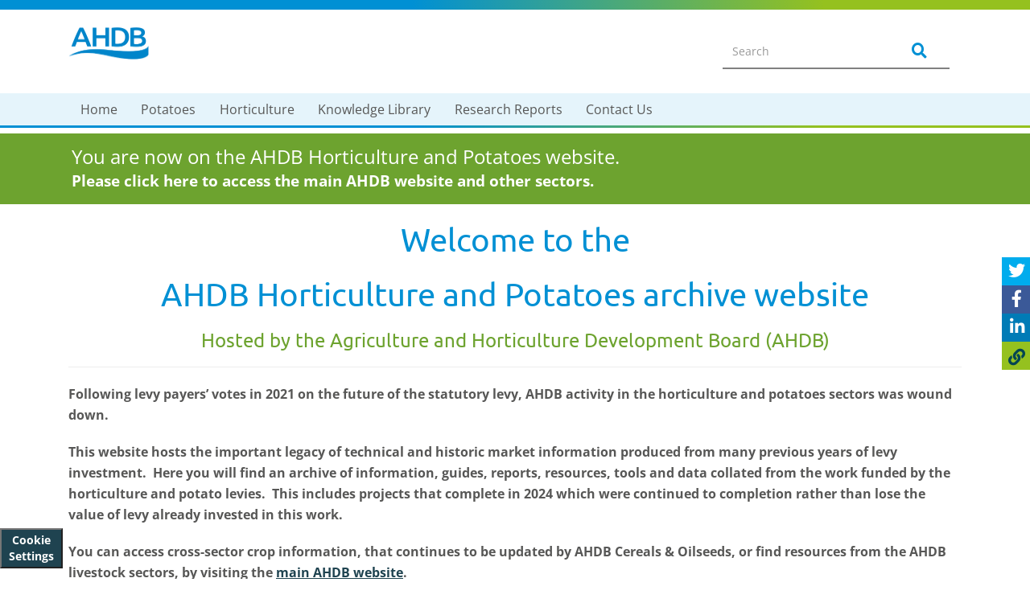

--- FILE ---
content_type: text/html; charset=utf-8
request_url: https://archive.ahdb.org.uk/?_cldee=jkIe_myDPY_VDeGUzZmI-EzFjxiiyl64WhcfIlnZGostCR0Ux2XM0sl6UUOz14Eb6BUKXYJqh_RtW8O_aSNVoA&recipientid=contact-945336f908dde81180d6005056b864bf-df8a53f3cd6f425aa84f7f9831b67b28&esid=8f912a84-3db0-ec11-983f-0022480063fe
body_size: 11906
content:

<!DOCTYPE html> 
<html lang="en-GB" class="static detail-page dir-ltr contents" dir="ltr">
<head>


    <meta charset="utf-8" />
    <meta http-equiv="X-UA-Compatible" content="IE=edge">
    <meta name="viewport" content="width=device-width, initial-scale=1">
    <meta name="format-detection" content="telephone=no">




    <link href="/Modules/AHDB.ProjectBlue/Styles/jquery.bxslider.css" rel="stylesheet" type="text/css" />
<link href="/Themes/ProjectBlue/Styles/jssocials.css" rel="stylesheet" type="text/css" />
<link href="/Themes/ProjectBlue/Styles/jssocials-theme-flat.css" rel="stylesheet" type="text/css" />
<!--[if lt IE 9]>
<script src="/Core/Shapes/scripts/html5.js" type="text/javascript"></script>
<![endif]-->
<meta content="Orchard" name="generator" />
<meta content="summary_large_image" name="twitter:card" />
<meta content="Welcome to AHDB" name="twitter:title" />
<meta content="Inspiring farmers, growers and industry to succeed in a rapidly changing world" name="twitter:description" />
<meta content="https://projectblue.blob.core.windows.net/media/Default/Assets/AHDB_Facebook_Logo.png" name="twitter:image" />
<meta content="@ahdb" name="twitter:site" />
<meta content="@ahdb" name="twitter:creator" />
<meta content="#ffffff" name="msapplication-TileColor" />
<meta content="/Themes/ProjectBlue/Content/Favicons/ms-icon-144x144.png" name="msapplication-TileImage" />
<meta content="#ffffff" name="theme-color" />
<link href="/Themes/ProjectBlue/Content/Favicons/apple-icon-57x57.png" rel="apple-touch-icon" sizes="57x57" />
<link href="/Themes/ProjectBlue/Content/Favicons/apple-icon-60x60.png" rel="apple-touch-icon" sizes="60x60" />
<link href="/Themes/ProjectBlue/Content/Favicons/apple-icon-72x72.png" rel="apple-touch-icon" sizes="72x72" />
<link href="/Themes/ProjectBlue/Content/Favicons/apple-icon-76x76.png" rel="apple-touch-icon" sizes="76x76" />
<link href="/Themes/ProjectBlue/Content/Favicons/apple-icon-114x114.png" rel="apple-touch-icon" sizes="114x114" />
<link href="/Themes/ProjectBlue/Content/Favicons/apple-icon-120x120.png" rel="apple-touch-icon" sizes="120x120" />
<link href="/Themes/ProjectBlue/Content/Favicons/apple-icon-144x144.png" rel="apple-touch-icon" sizes="144x144" />
<link href="/Themes/ProjectBlue/Content/Favicons/apple-icon-152x152.png" rel="apple-touch-icon" sizes="152x152" />
<link href="/Themes/ProjectBlue/Content/Favicons/apple-icon-180x180.png" rel="apple-touch-icon" sizes="180x180" />
<link href="/Themes/ProjectBlue/Content/Favicons/android-icon-192x192.png" rel="icon" sizes="192x192" type="image/png" />
<link href="/Themes/ProjectBlue/Content/Favicons/favicon-32x32.png" rel="icon" sizes="32x32" type="image/png" />
<link href="/Themes/ProjectBlue/Content/Favicons/favicon-96x96.png" rel="icon" sizes="96x96" type="image/png" />
<link href="/Themes/ProjectBlue/Content/Favicons/favicon-16x16.png" rel="icon" sizes="16x16" type="image/png" />
<link href="/Themes/ProjectBlue/Content/Favicons/manifest.json" rel="manifest" />
        <script type="application/ld+json">
            {
            "@context": "http://schema.org",
            "@type": "WebSite",
            "url": "https://ahdb.org.uk/",
            "potentialAction": {
            "@type": "SearchAction",
            "target": "https://ahdb.org.uk/Search?q={search_term_string}",
            "query-input": "required name=search_term_string"
            }
            }
        </script>

                <title>Home | AHDB</title>

                <meta name="description" content="Agriculture and Horticulture Development Board (AHDB) the levy board which represents farmers, growers and others in the supply chain.  Find out how we support the livestock, dairy, cereals, oilseeds and horticulture sectors. " />

        <link href="/Themes/ProjectBlue/Content/bootstrap.css?version=61" rel="stylesheet" type="text/css">
        <link href="/Themes/ProjectBlue/Styles/Site.css?version=61" rel="stylesheet" type="text/css">
        <link href="/Themes/ProjectBlue/Styles/hc-offcanvas-nav.css?version=61" rel="stylesheet" type="text/css">
        <link href="/Themes/ProjectBlue/Styles/AHDBProjectBlue.css?version=61" rel="stylesheet" type="text/css">
        <link href="/Themes/ProjectBlue/Styles/AHDBNavigation.min.css?version=61" rel="stylesheet" type="text/css">
        <link href="/Themes/ProjectBlue/Content/Slick/slick.css?version=61" rel="stylesheet" type="text/css">
        <link href="/Themes/ProjectBlue/Content/Slick/slick-theme.css?version=61" rel="stylesheet" type="text/css">
        <link href="/Themes/ProjectBlue/Content/mmenu-js-master/dist/mmenu.css?version=61" rel="stylesheet" type="text/css">
        <script type="text/javascript" src="https://kit.fontawesome.com/9ddbf38321.js" crossorigin="anonymous"></script>


    <script>(function (d) { d.className = "dyn" + d.className.substring(6, d.className.length); })(document.documentElement);</script>
    <script>window.isRTL = false;</script>

        <script>
            window.dataLayer = window.dataLayer || [];
            function gtag() { dataLayer.push(arguments); }

            // Revoke consent by default
            gtag('consent', 'default', {
                'ad_storage': 'denied',
                'analytics_storage': 'denied',
                'functionality_storage': 'denied',
                'personalization_storage': 'denied',
                'security_storage': 'denied'
            });
        </script>
        <!-- Google Tag Manager -->
        <script data-cookiecategory="analyticsCookies">
            (function (w, d, s, l, i) {
                w[l] = w[l] || []; w[l].push({
                    'gtm.start':
                        new Date().getTime(), event: 'gtm.js'
                }); var f = d.getElementsByTagName(s)[0],
                    j = d.createElement(s), dl = l != 'dataLayer' ? '&l=' + l : ''; j.async = true; j.src =
                        'https://www.googletagmanager.com/gtm.js?id=' + i + dl; f.parentNode.insertBefore(j, f);
            })(window, document, 'script', 'dataLayer', 'GTM-NS9RFJF');
        </script>

</head>
<body>
    <!-- Google Tag Manager (noscript) -->
        <noscript data-cookiecategory="analyticsCookies">
            <iframe src="https://www.googletagmanager.com/ns.html?id=GTM-NS9RFJF" height="0" width="0" style="display:none;visibility:hidden"></iframe>
        </noscript>

    <button type="button" aria-label="View cookie settings" data-cc="c-settings" class="btn_cookieSettings">Cookie Settings</button>

    

<div id="layout-wrapper">

    <div id="" class="group">
        <div class="zone zone-navigation">
<article class="widget-CustomNavigationMenu widget-navigation widget-custom-navigation-menu-widget widget">
    


    <div id="desktop-MainHeader" class="desktop-only">
        <div id="topGradientDesktop" class="top-level-gradient ahdb-gradient-horizontal"></div>

        <div class="header-top">
            <div class="container">
                <div class="row">
                    <div class="col-md-4">
                        <a class="main-logo" href="/"><img class="main-logo" alt="AHDB Logo" src="https://media.ahdb.org.uk/media/Default/Layout/ADHB.png" /></a>
                    </div>
                    <div class="col-md-8">
<form action="/Search" class="navbar-form navbar-right search-form head-form" method="get">                            <div id="main-search " class="head-search form-group">
                                <input id="desktopMainSearch" name="q" type="search" value="" class="form-control" placeholder="Search" title="Enter search term" aria-label="Search entire site">
                                <button type="submit" class="btn btn-default search-btn" title="Search the entire site">
                                    <i class="fa fa-search" aria-hidden="true"></i>
                                </button>
                            </div>
</form>                    </div>

                </div>
            </div>
        </div>

        <div id="main-navigation" class="nav-main">
            <div class="container">
                    <nav id="mainMenu" aria-label="Main AHDB navigation">
                        <ul id="mainNavigationMenu">
                                <li id="navMainMenu_77606" class="nav-main-button">
                                    <a href="/">
                                        Home
                                    </a>
                                </li>
                                <li id="navMainMenu_77607" class="nav-main-button">
                                    <a href="/potatoes">
                                        Potatoes
                                    </a>
                                </li>
                                <li id="navMainMenu_77608" class="nav-main-button">
                                    <a href="/horticulture">
                                        Horticulture
                                    </a>
                                </li>
                                <li id="navMainMenu_77609" class="nav-main-button">
                                    <a href="/knowledge-library">
                                        Knowledge Library 
                                    </a>
                                </li>
                                <li id="navMainMenu_77610" class="nav-main-button">
                                    <a href="/research">
                                        Research Reports 
                                    </a>
                                </li>
                                <li id="navMainMenu_77611" class="nav-main-button">
                                    <a href="/contact-us">
                                        Contact Us
                                    </a>
                                </li>
                        </ul>
                    </nav>
            </div>
            <div id="mainMenuGradientDesktop" class="main-menu-gradient ahdb-gradient-horizontal"></div>

        </div>

    </div>
    <div id="blue-bar" class="mobile-menu-hover">
        <div id="blue-bar-inner">
            
            <div class="navbar-header">
                <div class="row">
                    <div class="col-xs-3">
                    </div>
                    <div class="col-xs-6">
                        <div class="mobile-logo">
                            <a href="/"><img alt="AHDB Logo" src="https://projectbluearchive.blob.core.windows.net/media/Default/_Profiles/1c68d505/cf8776de/ADHB-no-words_WhiteOnTransparent_RGB.png?v=637782718710000000"></a>
                        </div>
                    </div>
                    <div class="col-xs-3">
                        <a id="mobileMenuBurger" href="#mainMenuMobile" class="mobile-burger-menu slide-menu-control" aria-label="Open/close navigation menu">
                            <i class="fa fa-bars" aria-hidden="true"></i>
                        </a>
                    </div>
                </div>
            </div>

<form action="/Search" class="navbar-form  search-form " method="get">                <div id="main-search" class="form-group">
                    <input id="mobileMainSearch" name="q" type="search" value="" class="form-control" placeholder="Search" title="Enter search term" aria-label="Search entire site">
                    <button type="submit" class="btn btn-default search-btn" title="Search the entire site">
                        <i class="fa fa-search" aria-hidden="true"></i>
                    </button>
                </div>
</form>
            
            <div id="mobileMenuNavigation">



    <nav id="mainMenuMobile" aria-label="Mobile menu for the AHDB navigation" class="nav-mobile-menu">
        <ul id="mainMobileNavigationMenu">
                <li id="navMobileMainMenu_77606" class="nav-main-button">
                        <a href="/" title="Navigate to Home">
                            Home
                        </a>

                </li>
                <li id="navMobileMainMenu_77607" class="nav-main-button">
                        <a href="/potatoes" title="Navigate to Potatoes">
                            Potatoes
                        </a>

                </li>
                <li id="navMobileMainMenu_77608" class="nav-main-button">
                        <a href="/horticulture" title="Navigate to Horticulture">
                            Horticulture
                        </a>

                </li>
                <li id="navMobileMainMenu_77609" class="nav-main-button">
                        <a href="/knowledge-library" title="Navigate to Knowledge Library ">
                            Knowledge Library 
                        </a>

                </li>
                <li id="navMobileMainMenu_77610" class="nav-main-button">
                        <a href="/research" title="Navigate to Research Reports ">
                            Research Reports 
                        </a>

                </li>
                <li id="navMobileMainMenu_77611" class="nav-main-button">
                        <a href="/contact-us" title="Navigate to Contact Us">
                            Contact Us
                        </a>

                </li>
        </ul>
    </nav>



            </div>
        </div>


    </div>
    <div class="covid19Banner">

        <div style="width:100%">
            <div class="container">

                <div class="row">
                    

                    <div class="col-xs-10 col-md-11 covid19_NoPadding" id="covid19Banner_TextDiv">
                        <span class="covid19BannerHeaderText">You are now on the AHDB Horticulture and Potatoes website.</span><br />
                        <a href="https://ahdb.org.uk/">Please click here to access the main AHDB website and other sectors.</a>
                    </div>
                </div>
            </div>
        </div>

    </div>

</article></div>
    </div>
    <div id="layout-banner">
        <div class="zone zone-banner">


    <div class="overhang-padder from-field">
        <span>&nbsp;</span>
    </div>






</div>
    </div>
<div class="container">
    <div class="press-release-breadcrumb group">
    </div>
    <div class="press-release-header">
    </div>
</div>
<div id="layout-press-release" class="group">
</div>

<div class="container-main">
    <div id="" class="container">
        <div id="layout-main">
            <div id="layout-content" class="group">
                                                    <div id="content" class="group">
                        <div class="zone zone-content">









<article class="page content-item">
<header>
    
</header>

<div class="row">
    <div class="col-sm-0 desktop-only">
        





    </div>
    <div class="col-sm-12">

        










<div class="orchard-layouts-root">
    

<div class="html-element">
    <h1 style="text-align: center;">Welcome to the</h1>
<h1 style="text-align: center;">AHDB Horticulture and Potatoes archive website</h1>
<h3 style="text-align: center;">Hosted by the Agriculture and Horticulture Development Board (AHDB)</h3>
</div>


<hr></hr>

<div class="html-element">
    <p><strong>Following levy payers&rsquo; votes in 2021 on the future of the statutory levy, AHDB activity in the horticulture and potatoes sectors was wound down.</strong></p>
<p><strong>This website&nbsp;hosts the important legacy of technical and historic market information produced from many previous years of levy investment.&nbsp; Here you will find an archive of information, guides, reports, resources, tools and data collated from the work funded by the horticulture and potato levies.&nbsp; This includes projects that complete in 2024 which were continued to completion rather than lose the value of levy already invested in this work.&nbsp;</strong></p>
<p><strong>You can access cross-sector crop information, that continues to be updated by AHDB Cereals &amp; Oilseeds, or find resources from the AHDB livestock sectors, by visiting the <a href="https://ahdb.org.uk/">main AHDB website</a>.</strong></p>
</div>


<div class="html-element">
    <h2><strong>Navigating this site</strong></h2>
<p>This site includes crop and subject themed lists of resources from the <a href="https://horticulture.ahdb.org.uk/horticulture">horticulture </a>and <a href="https://horticulture.ahdb.org.uk/potatoes">potatoes </a>home pages providing access to content through browsing by topic.&nbsp;</p>
<p>Search functions on the <a href="https://horticulture.ahdb.org.uk/knowledge-library">Knowledge library</a> or <a href="https://horticulture.ahdb.org.uk/research">Research reports</a> pages can also help find resources.&nbsp; The search function works best with short and unique search terms. &nbsp;Note that search results appear in order of upload rather than chronological order of activity or by how well they match the search term.</p>
</div>


<hr></hr>

<div>

<div class="row">
<div class=" col-xs-12 col-sm-2 cell"></div>
<div class=" col-xs-12 col-sm-2 cell"></div>
<div class=" col-xs-12 col-sm-2 cell">

<div class="icon-link">
    <a target="_self" href="/potatoes">
        <div class="image-block">
            <img data-src="https://projectbluearchive.blob.core.windows.net/media/Default/Icons/c-potatoes.jpg" alt="Outline of potatoes" />
        </div>
        <div class="icon-title">
            <h4>Potatoes</h4>
        </div>
    </a>
</div></div>
<div class=" col-xs-12 col-sm-2 cell">

<div class="icon-link">
    <a target="_self" href="/horticulture">
        <div class="image-block">
            <img data-src="https://projectbluearchive.blob.core.windows.net/media/Default/Icons/c-horticulture.jpg" alt="Outline of plug plant" />
        </div>
        <div class="icon-title">
            <h4>Horticulture</h4>
        </div>
    </a>
</div></div>
<div class=" col-xs-12 col-sm-2 cell"></div>
<div class=" col-xs-12 col-sm-2 cell"></div></div>
<div class="row">
<div class=" col-xs-12 col-sm-12 cell">
<hr></hr>
</div></div>
<div class="row">
<div class=" col-xs-12 col-sm-12 cell">
<div class="html-element">
    <h2><strong>Winding down levy funded horticulture and potatoes activity</strong></h2>
<p>Some of the key services previously delivered through levy funding have been taken on by other organisations through a robust transfer process endorsed by Defra. &nbsp;These include:-</p>
<table>
<tbody>
<tr>
<td width="301">
<h3>For Horticulture:</h3>
</td>
<td width="301">
<h3>For Potatoes:&nbsp;&nbsp;</h3>
</td>
</tr>
<tr>
<td width="301">
<p>The Extended Authorisation for Minor Use (EAMUs) and Emergency Authorisation (EA) service.</p>
<p>In line with widespread industry support and funded by a startup grant using surplus Horticulture levy this service is now managed by the industry owned company&nbsp;<a href="https://hcpltd.org/">Horticulture Crop Protection Ltd</a></p>
</td>
<td width="301">
<p>Fight against Blight</p>
<p>Now managed by The James Hutton Institute at&nbsp;<a href="https://blight.hutton.ac.uk/BlightReport">Fight Against Blight | The James Hutton Institute</a></p>
<p></p>
</td>
</tr>
<tr>
<td width="301">
<p>Apple Best Practice Guide.</p>
<p>Now hosted by NIAB at <a href="https://www.niab.com/membership/niab-fruit/apple-best-practice-guide">Apple Best Practice Guide | NIAB</a></p>
</td>
<td width="301">
<p>Love potatoes</p>
</td>
</tr>
<tr>
<td width="301">
<p>Herbs Best Practice Guide</p>
<p>Now hosted by the BHTA <a href="http://www.bhta.org.uk/">British Herbs | Home (bhta.org.uk)</a></p>
<p>&nbsp;</p>
</td>
<td width="301">
<p>Potato Varieties Database</p>
<p>Now hosted by SASA at&nbsp;<a href="https://potatoes.agricrops.org/">Variety Database - Home (agricrops.org)</a></p>
<p>&nbsp;</p>
</td>
</tr>
<tr>
<td width="301">
<p>&nbsp;</p>
</td>
<td width="301">
<p>Grow Your Own Potatoes</p>
<p>Thanks to industry sponsorship the scheme details can now be found at&nbsp;<a href="https://growyourownpotatoes.org.uk/">Grow Your Own Potatoes for Primary Schools in England, Wales and Scotland</a></p>
</td>
</tr>
</tbody>
</table>
<p>&nbsp;</p>
<p>For transparency the key decisions about former horticulture and potatoes levy funded activities fairly were documented on this website.&nbsp; A record of this detail can be found&nbsp;<a href="https://projectbluearchive.blob.core.windows.net/media/Default/Horticulture/Wind%20down%20FAQs.pdf">here.</a></p>
</div>


<hr></hr>



<div id="901517bb-463f-43b0-b871-83289d7062de"></div>











<hr></hr>

<div class="html-element">
    <h2 style="text-align: center;">Cross-sector resources</h2>
<p style="text-align: center;">Find the current versions of the below&nbsp;resources and guides&nbsp;on the main AHDB website, where they are regularly updated</p>
</div>

</div></div>
<div class="row">
<div class=" col-xs-12 col-sm-4 cell">




<a href="https://ahdb.org.uk/pests" target="_blank" class="card-list-item-link">
    <div class="card-list-item">
        <div class="card-list-item-picture">
            <img alt="Encyclopaedia of pests and natural enemies" data-src="https://projectbluearchive.blob.core.windows.net/media/Default/_Profiles/8e848c2a/29a8f201/Pests encyclopaedia cover.JPG?v=637976340580000000" />
            <span class="copyright copyright-card-link"></span>
        </div>
        <div class="card-list-item-content">
            <div class="card-list-item-title">
                <h3 class="restrict-titles-dotdotdot">Encyclopaedia of pests and natural enemies</h3>
            </div>
            <p class="card-restrict-summary"></p>
        </div>

    </div>
</a></div>
<div class=" col-xs-12 col-sm-4 cell">




<a href="https://ahdb.org.uk/greatsoils" target="_blank" class="card-list-item-link">
    <div class="card-list-item">
        <div class="card-list-item-picture">
            <img alt="GREATsoils" data-src="https://projectbluearchive.blob.core.windows.net/media/Default/_Profiles/8e848c2a/f7ed294e/Soil 010.JPG?v=637884786380000000" />
            <span class="copyright copyright-card-link"></span>
        </div>
        <div class="card-list-item-content">
            <div class="card-list-item-title">
                <h3 class="restrict-titles-dotdotdot">GREATsoils</h3>
            </div>
            <p class="card-restrict-summary"></p>
        </div>

    </div>
</a></div>
<div class=" col-xs-12 col-sm-4 cell">




<a href="https://ahdb.org.uk/rb209" target="_blank" class="card-list-item-link">
    <div class="card-list-item">
        <div class="card-list-item-picture">
            <img alt="Nutrient management guide (RB209)" data-src="https://projectbluearchive.blob.core.windows.net/media/Default/_Profiles/8e848c2a/f7ed294e/Red clover as a short to medium term ley or as a summer green manure.JPG?v=637902818580000000" />
            <span class="copyright copyright-card-link"></span>
        </div>
        <div class="card-list-item-content">
            <div class="card-list-item-title">
                <h3 class="restrict-titles-dotdotdot">Nutrient management guide (RB209)</h3>
            </div>
            <p class="card-restrict-summary"></p>
        </div>

    </div>
</a></div></div>
<div class="row">
<div class=" col-xs-12 col-sm-12 cell">
<hr></hr>



<div id="b32544cf-d12a-4fef-ae93-30bc348e3d51"></div>










</div></div>
</div>


<input name="__RequestVerificationToken" type="hidden" value="zi8kL6Wv9wo2wB1s1-LFYSc3zl-FJvWU_aUhJkHsNeBCoS-ZBK70WE7WTw4HO-dTCK9kjOtxIiVXvBh72Fbn7GoHTOMof-gir9RYyI8SYJ01" />
</div>        <div class="lightViewGallery">

            <div id="intro">
                <p></p>
<div id="blockColorblindContent"><svg id="colorBlindSVG" version="1.1" xmlns="http://www.w3.org/2000/svg" baseprofile="full"> <filter id="protanopia"> <fecolormatrix type="matrix" values="0.567, 0.433, 0, 0, 0, 0.558, 0.442, 0, 0, 0, 0, 0.242, 0.758, 0, 0, 0, 0, 0, 1, 0" in="SourceGraphic"></fecolormatrix> </filter> <filter id="protanomaly"> <fecolormatrix type="matrix" values="0.817,0.183,0,0,0 0.333,0.667,0,0,0 0,0.125,0.875,0,0 0,0,0,1,0" in="SourceGraphic"></fecolormatrix> </filter> <filter id="deuteranopia"> <fecolormatrix type="matrix" values="0.625,0.375,0,0,0 0.7,0.3,0,0,0 0,0.3,0.7,0,0 0,0,0,1,0" in="SourceGraphic"></fecolormatrix> </filter> <filter id="deuteranomaly"> <fecolormatrix type="matrix" values="0.8,0.2,0,0,0 0.258,0.742,0,0,0 0,0.142,0.858,0,0 0,0,0,1,0" in="SourceGraphic"></fecolormatrix> </filter> <filter id="tritanopia"> <fecolormatrix type="matrix" values="0.95,0.05,0,0,0 0,0.433,0.567,0,0 0,0.475,0.525,0,0 0,0,0,1,0" in="SourceGraphic"></fecolormatrix> </filter> <filter id="tritanomaly"> <fecolormatrix type="matrix" values="0.967,0.033,0,0,0 0,0.733,0.267,0,0 0,0.183,0.817,0,0 0,0,0,1,0" in="SourceGraphic"></fecolormatrix> </filter> <filter id="achromatopsia"> <fecolormatrix type="matrix" values="0.299,0.587,0.114,0,0 0.299,0.587,0.114,0,0 0.299,0.587,0.114,0,0 0,0,0,1,0" in="SourceGraphic"></fecolormatrix> </filter> <filter id="achromatomaly"> <fecolormatrix type="matrix" values="0.618,0.320,0.062,0,0 0.163,0.775,0.062,0,0 0.163,0.320,0.516,0,0 0,0,0,1,0" in="SourceGraphic"></fecolormatrix> </filter> </svg></div>
            </div>


        </div>









    </div>
</div>




<div class="social-panel">
    <div id="shareIcons"></div>
</div>






</article>
</div>
                    </div>
                            </div>
        </div>

    </div>
</div>


<div class="footer">
    <button alt="Back to top button" id="scrollToTopButton" class="backToTop btn btn-contained" aria-label="Back to top of page">
        <i class="fa fa-arrow-up backToTopArrow" aria-hidden="true"></i>
    </button>


    <div class="container-footer">
        <div id="" class="group container">
            <footer id="footer">
                <div id="footer-quad" class="group">
                                                                            </div>
                    <div id="footer-sig" class="group">
                        <div class="zone zone-footer">
<article class="footer-layout widget-FooterLayout widget-footer widget-layout-widget widget">
    <div class="orchard-layouts-root">
    

<div>

<div class="row">
<div class=" col-xs-12 col-sm-4 cell">
<div class="html-element">
    <p class="footer-header">AHDB</p>
<ul>
<li><a href="https://ahdb.org.uk/funding-and-structure">Funding and structure</a></li>
<li><a href="https://ahdb.org.uk/levy-information">Levy information</a></li>
<li><a href="/reports-reviews">Reports and reviews</a></li>
</ul>
<p class="footer-header">Get in touch</p>
<ul>
<li><a href="/contact-us">Contact us</a></li>
<li><a href="/keeping-in-touch">Sign up</a></li>
<li><a href="https://ahdb.org.uk/press-centre">Press centre</a></li>
</ul>
</div>

</div>
<div class=" col-xs-12 col-sm-4 cell">
<div class="html-element">
    <p class="footer-header">More information</p>
<ul>
<li><a href="https://projectblue.blob.core.windows.net/media/Default/About%20AHDB/AHDB%20Complaints%20Procedure%20Jan2019.pdf">Complaints procedure</a></li>
<li><a href="https://ahdb.org.uk/freedom-of-information">Freedom of information</a></li>
<li><a href="https://ahdb.org.uk/modern-slavery-statement">Modern slavery statement</a>&nbsp;</li>
<li><a href="https://ahdb.org.uk/Privacy-Notice">Privacy notice</a></li>
</ul>
</div>

</div>
<div class=" col-xs-12 col-sm-4 cell">
<div class="html-element">
    <p class="footer-header">Using our site</p>
<ul class="fa-ul" style="margin-left: 25px;">
<li><span class="fa-li"><i class="far fa-universal-access" aria-hidden="true"></i></span> <a href="/accessibility/information-resources" target="_blank">Accessibility</a></li>
</ul>
<ul>
<li><a href="https://ahdb.org.uk/terms-and-conditions">Terms and conditions</a>&nbsp;</li>
<li><a href="https://ahdb.org.uk/supported-operating-systems-and-internet-browsers">Supported browsers</a></li>
</ul>
</div>

</div></div>
</div>


<input name="__RequestVerificationToken" type="hidden" value="-e4R_KybzLeSPph6glNcdRZrfOtdmmJutiUXYFZ1tRGFXt1Cj9X35Hi8nxTCBtNOwQBaJ6cmFAfhVnRhNuLry2o2Rp5ObKGSLhGz7EU1K9s1" />
</div>
</article>
</div>
                    </div>
            </footer>
        </div>
        <div class="sub-footer">
            <p>© Agriculture and Horticulture Development Board 2026 | All Rights Reserved</p>
            <p>Agriculture and Horticulture Development Board, Middlemarch Business Park, Siskin Parkway East, Coventry, CV3 4PE</p>
        </div>
    </div>
</div>
<div class="hover_bkgr_fricc">
    <span class="helper"></span>
    <div>
        <div class="popupCloseButton">&times;</div>
        <div id="ahdb-survey" class="ahdb-survey "></div>


    </div>
</div>


<script src="/Themes/ProjectBlue/Scripts/Site.js?version=61" type="text/javascript"></script>
<script src="/Themes/ProjectBlue/Scripts/jquery.backstretch.min.js" type="text/javascript"></script>
<script src="/Themes/ProjectBlue/Scripts/PB.js?version=61" type="text/javascript"></script>
<script src="/Themes/ProjectBlue/Scripts/ExtendedNav.js?version=61" type="text/javascript"></script>
<script src="/Themes/ProjectBlue/Scripts/enquire.min.js?version=61" type="text/javascript"></script>
<script src="/Themes/ProjectBlue/Scripts/modernizr-2.8.3.js?version=61" type="text/javascript"></script>

<script src="/Themes/ProjectBlue/Scripts/iframe-resizer/iframeResizer.js" type="text/javascript"></script>
<script src="/Themes/ProjectBlue/Scripts/iframe-resizer/iframeResizer.contentWindow.js" type="text/javascript"></script>

<script src="/Themes/ProjectBlue/Scripts/back-to-top.js" type="text/javascript"></script>

<script src="/Themes/ProjectBlue/Scripts/bootstrap.js?version=61" type="text/javascript"></script>


<script src="/Themes/ProjectBlue/Content/mmenu-js-master/dist/mmenu.polyfills.js" type="text/javascript"></script>
<script src="/Themes/ProjectBlue/Content/mmenu-js-master/dist/mmenu.js" type="text/javascript"></script>


<script type="text/javascript">

    //init iFrameResizer
    iFrameResize({
        log: false, // Enable console logging
        inPageLinks: true,
        checkOrigin: false,
        warningTimeout: 0,
        onResized: function (messageData) {
            // Callback fn when message is received

        },
        onMessage: function (messageData) {
            // Callback fn when message is received
            parentIFrame.sendMessage(
                messageData.message + ' (via ' + $('iframe').attr('id') + ')'
            )
        },
        onClosed: function (id) {
            /// Callback fn when iFrame is closed

        }
    });

    enquire.register("print", {
        // OPTIONAL
        // If supplied, triggered when a media query matches.
        match: function () {
            if ($(".backstretch-item").length > 0) {
                $("#layout-banner").show();
            }
        }
    });




</script>


</div>
    <script src="/Themes/ProjectBlue/scripts/jssocials.js" type="text/javascript"></script>
<script src="/Themes/ProjectBlue/scripts/SocialMediaSharing.js" type="text/javascript"></script>
    <script>
        $(document).ready(function () {
            //LAZY LOADING
            [].forEach.call(document.querySelectorAll('img[data-src]'), function (img) {
                img.setAttribute('src', img.getAttribute('data-src'));
                img.onload = function () {
                    img.removeAttribute('data-src');
                };
            });
        });
    </script>

    <script>
        $(document).ready(function () {
            //LAZY LOADING
            [].forEach.call(document.querySelectorAll('img[data-src]'), function (img) {
                img.setAttribute('src', img.getAttribute('data-src'));
                img.onload = function () {
                    img.removeAttribute('data-src');
                };
            });
        });
    </script>

    <script>
        $(document).ready(function () {
            //LAZY LOADING
            [].forEach.call(document.querySelectorAll('img[data-src]'), function (img) {
                img.setAttribute('src', img.getAttribute('data-src'));
                img.onload = function () {
                    img.removeAttribute('data-src');
                };
            });
        });
    </script>

    <script>
        $(document).ready(function () {
            //LAZY LOADING
            [].forEach.call(document.querySelectorAll('img[data-src]'), function (img) {
                img.setAttribute('src', img.getAttribute('data-src'));
                img.onload = function () {
                    img.removeAttribute('data-src');
                };
            });
        });
    </script>

    <script type="text/javascript">

    function SlickIt() {
         $(".listing-container.carousel").not('.slick-initialized').slick({
            dots: false,
            infinite: true,
            speed: 300,
            slidesToShow: 4,
            slidesToScroll: 4,
            arrows: true,
             prevArrow: '<img id="leftCarouselArrow" class="leftArrow-content-listing" alt="" onmouseover="" style="cursor: pointer;" src="/Themes/ProjectBlue/Styles/images/left-arrow.png" />',
             nextArrow: '<img id="rightCarouselArrow" class="rightArrow-content-listing" alt="" onmouseover="" style="cursor: pointer;" src="/Themes/ProjectBlue/Styles/images/right-arrow.png" />' ,

            responsive: [
                {
                    breakpoint: 1024,
                    settings: {
                        slidesToShow: 3,
                        slidesToScroll: 1,
                        infinite: true,
                        dots: false
                     }
                },
                {
                    breakpoint: 600,
                    settings: {
                        slidesToShow: 2,
                        slidesToScroll: 1,
                        dots: false
                    }
                },
                {
                    breakpoint: 480,
                    settings: {
                        slidesToShow: 1,
                        slidesToScroll: 1,
                        dots: false
                    }
                }
                // You can unslick at a given breakpoint now by adding:
                // settings: "unslick"
                // instead of a settings object
            ]
         });

        //remove aria-describedby
        $('.slick-slide ').each(function () {

            if ($(this).attr('aria-describedby') != undefined) {
                $(this).removeAttr('aria-describedby');
            }
        });
    }

    function BxSliderIt() {

        $("#Slider-carousel .banner-slider").bxSlider({
                
                    auto: true,
                    pause: 10000,
                
                                                    
                    mode:"fade",
                
            speed:1000
        });
    }


    function loadContentListingElement() {

        var style = 'Carousel';

            $.ajax({
                url: '/GetContentListing?&amp;itemstodisplay=12&amp;listtype=ContentPicker&amp;queryid=4915&amp;pickerids=,69804,44320,41758,44496,44492,46916&amp;title=Knowledge Library &amp;style=Carousel&amp;showtitle=true',
                data: {
                    title: 'Knowledge Library ',
                    showtitle: 'true',
                    listtype: 'ContentPicker',
                    queryid: '4915',
                    itemstodisplay: '12',
                    pickerids: ',69804,44320,41758,44496,44492,46916',
                    style: 'Carousel',
                },
                type: 'get',
                success: function (data) {
                    $('#901517bb-463f-43b0-b871-83289d7062de').html(data);
                    if (style == "Slider" || style == "SideBar") {
                        BxSliderIt();
                    }
                    else {
                        SlickIt();
                    }



                }, error: function (err) {
                    console.log("Error - ");
                    console.log(err);
                }
            });
        }

    loadContentListingElement();
    </script>

    <script>
        $(document).ready(function () {
            //LAZY LOADING
            [].forEach.call(document.querySelectorAll('img[data-src]'), function (img) {
                img.setAttribute('src', img.getAttribute('data-src'));
                img.onload = function () {
                    img.removeAttribute('data-src');
                };
            });
        });
    </script>

    <script type="text/javascript">

    function SlickIt() {
         $(".listing-container.carousel").not('.slick-initialized').slick({
            dots: false,
            infinite: true,
            speed: 300,
            slidesToShow: 4,
            slidesToScroll: 4,
            arrows: true,
             prevArrow: '<img id="leftCarouselArrow" class="leftArrow-content-listing" alt="" onmouseover="" style="cursor: pointer;" src="/Themes/ProjectBlue/Styles/images/left-arrow.png" />',
             nextArrow: '<img id="rightCarouselArrow" class="rightArrow-content-listing" alt="" onmouseover="" style="cursor: pointer;" src="/Themes/ProjectBlue/Styles/images/right-arrow.png" />' ,

            responsive: [
                {
                    breakpoint: 1024,
                    settings: {
                        slidesToShow: 3,
                        slidesToScroll: 1,
                        infinite: true,
                        dots: false
                     }
                },
                {
                    breakpoint: 600,
                    settings: {
                        slidesToShow: 2,
                        slidesToScroll: 1,
                        dots: false
                    }
                },
                {
                    breakpoint: 480,
                    settings: {
                        slidesToShow: 1,
                        slidesToScroll: 1,
                        dots: false
                    }
                }
                // You can unslick at a given breakpoint now by adding:
                // settings: "unslick"
                // instead of a settings object
            ]
         });

        //remove aria-describedby
        $('.slick-slide ').each(function () {

            if ($(this).attr('aria-describedby') != undefined) {
                $(this).removeAttr('aria-describedby');
            }
        });
    }

    function BxSliderIt() {

        $("#Slider-carousel .banner-slider").bxSlider({
                
                    auto: true,
                    pause: 10000,
                
                                                    
                    mode:"fade",
                
            speed:1000
        });
    }


    function loadContentListingElement() {

        var style = 'Slider';

            $.ajax({
                url: '/GetContentListing?&amp;itemstodisplay=&amp;listtype=ContentPicker&amp;queryid=42321&amp;pickerids=,22082&amp;title=&amp;style=Slider&amp;showtitle=false',
                data: {
                    title: '',
                    showtitle: 'false',
                    listtype: 'ContentPicker',
                    queryid: '42321',
                    itemstodisplay: '',
                    pickerids: ',22082',
                    style: 'Slider',
                },
                type: 'get',
                success: function (data) {
                    $('#b32544cf-d12a-4fef-ae93-30bc348e3d51').html(data);
                    if (style == "Slider" || style == "SideBar") {
                        BxSliderIt();
                    }
                    else {
                        SlickIt();
                    }



                }, error: function (err) {
                    console.log("Error - ");
                    console.log(err);
                }
            });
        }

    loadContentListingElement();
    </script>

            <link href="/Themes/ProjectBlue/Content/lightviewgallery/css/lightview/lightview.css" rel="stylesheet" />
            <script src="/Themes/ProjectBlue/Content/lightviewgallery/js/lightview/spinners.min.js"></script>
            <script src="/Themes/ProjectBlue/Content/lightviewgallery/js/lightview/lightview.js"></script>
            <script type="text/javascript">
                jQuery(document).ready(function ($) {
                    Lightview.setDefaultSkin('mac');
                })


            </script>


    <script type="text/javascript">

        document.addEventListener(
            "DOMContentLoaded", () => {
                new Mmenu("#mainMenuMobile", {
                    extensions: ["fullscreen", "position-right"],
                    navbars: {
                        content: ["prev", "title", "close"]
                    },
                    keyboardNavigation: {
                        enable: true
                    }
                });

            });




        window.addEventListener('load', function () {

            let tabStart = document.getElementsByClassName('mm-tabstart');
            var arrStart = [].slice.call(tabStart);
            for (var i = 0; i < arrStart.length; i++) {
                arrStart[i].innerText = 'buttonStart';
            }

            let tabEnd = document.getElementsByClassName('mm-tabend');
            var arrEnd = [].slice.call(tabEnd);
            for (var i = 0; i < arrEnd.length; i++) {
                arrEnd[i].innerText = 'buttonEnd';
            }
        })
    </script>

    <script>
        $(document).ready(function () {
            //LAZY LOADING
            [].forEach.call(document.querySelectorAll('img[data-src]'), function (img) {
                img.setAttribute('src', img.getAttribute('data-src'));
                img.onload = function () {
                    img.removeAttribute('data-src');
                };
            });
        });
    </script>

    <script>
        $(document).ready(function () {
            //LAZY LOADING
            [].forEach.call(document.querySelectorAll('img[data-src]'), function (img) {
                img.setAttribute('src', img.getAttribute('data-src'));
                img.onload = function () {
                    img.removeAttribute('data-src');
                };
            });
        });
    </script>

    <script>
        $(document).ready(function () {
            //LAZY LOADING
            [].forEach.call(document.querySelectorAll('img[data-src]'), function (img) {
                img.setAttribute('src', img.getAttribute('data-src'));
                img.onload = function () {
                    img.removeAttribute('data-src');
                };
            });
        });
    </script>



    <!--Start Cookie Script-->




<script src="/Themes/ProjectBlue/Content/CookieConsent/cookieconsent.js" type="text/javascript"></script>
<link href="/Themes/ProjectBlue/Content/CookieConsent/AHDB_cookieconsent.css" rel="stylesheet" type="text/css">    <!--End Cookie Script-->

</body>
</html>                                                                                                                                                                                                                                                                                                                                                                                                                                                                                                                                                                                                                                                                                                                                                                                                                                                                                                                                                                                                                                                                                                                                                                                                                                                                                                                                                                                                                                                                                                                                                                                                                                                                                                                                                                                                                                                                                                                                                                                                                                                                                                                                                                                                                                                                                                                                                                                                                                                                                                                                                                                                                                                                                                                                                                                                                                                                                                                                                                                                                                                                                                                                                                                                                                                                                                                                                                                                                                                                                                                                                                                                                                                                                                                                                                                                                                                                                                                                                                                                                                                                                                                                                                                                                                                                                                                                                                                                                                                                                                                                                                                                                                                                                                                                                                                                                                                                                                                                                                                                                                                                                                                                                                                                                                                                                                                                                                                                                                                                                                                                                                                                                                                                                                                                                                                                                                                                                                                                                                                                                                                                                                                                                                                                                                                                                                                                                                                                                                                                                                                                                                                                                                                                                                                                                                                                                                                                                                                                                                                                                                                                                                                                                                                                                                                                                                                                                                                                                                                                                                                                                                                                                                                                                                                                                                                                                                                                                                                                                                                                                                                                                                                                                                                                                                                                                                                                                                                                                                                                                                                                                                                                                                                                                                                                                                                                                                                                                                                                                                                                                                                                                                                                                                                                                                                                                                                                                                                                                                                                                                                                                                                                                                                                                                                                                                                                                                                                                                                                                                                                                                                                                                                                                                                                                                                                                                                                                                                                                                                                                                                                                                                                                                                                                                                                                                                                                                                                                                                                                                                                                                                                                                                                                                                                                                                                                                                                                                                                                                                                                                                                                                                                                                                                                                                                                                                                                                                                                                                                                                                                                                                                                                                                                                                                                                                                                                                                                                                                                                                                                                                                                                                                                                                                                                                                                                                                                                                                                                                                                                                                                                                                                                                                                                                                                                                                                                                                                                                                                                                                                                                                                                                                                                                                                                                                                                                                                                                                                                                                                                                                                                                                                                                                                                                                                                                                                                                                                                                                                                                                                                                                                                                                                                                                                                                                                                                                                                                                                                                                                                                                                                                                                                                                                                                                                                                                                                                                                                                                                                                                                                                                                                                                                                                                                                                                                                                                                                                                                                                                                                                                                                                                                                                                                                                                                                                                                                                                                                                                                                                                                                                                                                                                                                                                                                                                                                                                                                                                                                                                                                                                                                                                                                                                                                                                                                                                                                                                                                                                                                                                                                                                                                                                                                                                                                                                                                                                                                                                                                                                                                                                                                                                                                                                                                                                                                                                                                                                                                                                                                                                                                                                                                                                                                                                                                                                                                                                                                                                                                                                                                                                                                                                                                                                                                                                                                                                                                                                                                                                                                                                                                                                                                                                                                                                                                                                                                                                                                                                                                                                                                                                                                                                                                                                                                                                                                                                                                                                                                                                                                                                                                                                                                                                                                                                                                                                                                                                                                                                                                                                                                                                                                                                                                                                                                                                                                                                                                                                                                                                                                                                                                                                                                                                                                                                                                                                                                                                                                                                                                                                                                                                               

--- FILE ---
content_type: text/html; charset=utf-8
request_url: https://archive.ahdb.org.uk/GetContentListing?&amp;itemstodisplay=12&amp;listtype=ContentPicker&amp;queryid=4915&amp;pickerids=,69804,44320,41758,44496,44492,46916&amp;title=Knowledge%20Library%20&amp;style=Carousel&amp;showtitle=true&title=Knowledge+Library+&showtitle=true&listtype=ContentPicker&queryid=4915&itemstodisplay=12&pickerids=%2C69804%2C44320%2C41758%2C44496%2C44492%2C46916&style=Carousel
body_size: 1008
content:






<br />
    <div class="content-listing-title">
        <h2>Knowledge Library </h2>
    </div>

<div id="listing-Knowledge Library " class="carousel-listing-wrapper margin-bottom">
    <div class="listing-container carousel">

                <div class="list-item ">
                    <div class="list-item-inner">
                        <a href="/knowledge-library/research-reports-on-late-blight-disease-in-potatoes">
                            <div class="list-item-picture">

                                    <img alt="Research reports on late blight disease in potatoes" src="https://projectbluearchive.blob.core.windows.net/media/Default/_Profiles/2a22d7c3/a94adb44/Blight for Blightwatch email SMALL.jpg?v=637834798280000000" />
                            </div>

                            <div class="list-item-content contentCard-border">
                                <div class="list-item-title">
                                    <h3 class="restrict-3-lines">Research reports on late blight disease in potatoes</h3>
                                </div>
                                <p class="restrict-3-lines">Index of levy-funded research projects &amp; reports on late blight in potatoes</p>
                            </div>
                        </a>
                    </div>
                </div>
                <div class="list-item ">
                    <div class="list-item-inner">
                        <a href="/knowledge-library/weeds-and-volunteer-control-in-potatoes">
                            <div class="list-item-picture">

                                    <img alt="Weeds and volunteer control in potatoes " src="https://projectbluearchive.blob.core.windows.net/media/Default/_Profiles/2a22d7c3/2b01bcee/SPot SW 19 Herbs.jpg?v=637782743010000000" />
                            </div>

                            <div class="list-item-content contentCard-border">
                                <div class="list-item-title">
                                    <h3 class="restrict-3-lines">Weeds and volunteer control in potatoes </h3>
                                </div>
                                <p class="restrict-3-lines">Find out which are the most efficient herbicides and application methods for weed control management in potatoes </p>
                            </div>
                        </a>
                    </div>
                </div>
                <div class="list-item ">
                    <div class="list-item-inner">
                        <a href="/the-forest-bug-pentatoma-rufipes">
                            <div class="list-item-picture">

                                    <img alt="The Forest Bug (Pentatoma Rufipes)" src="https://projectbluearchive.blob.core.windows.net/media/Default/_Profiles/2a22d7c3/29a8f201/Adult cJonathan Michaelson.jpg?v=637782742990000000" />
                            </div>

                            <div class="list-item-content contentCard-border">
                                <div class="list-item-title">
                                    <h3 class="restrict-3-lines">The Forest Bug (Pentatoma Rufipes)</h3>
                                </div>
                                <p class="restrict-3-lines">The forest bug (A.K.A. red-legged shieldbug, Pentatoma Rufipes) is a commonly occurring and widespread shieldbug species in the UK</p>
                            </div>
                        </a>
                    </div>
                </div>
                <div class="list-item ">
                    <div class="list-item-inner">
                        <a href="/knowledge-library/erwinia-pyrifoliae-the-cause-of-a-new-bacterial-disease-on-strawberry">
                            <div class="list-item-picture">

                                    <img alt="Erwinia pyrifoliae: the cause of a new bacterial disease on strawberry" src="https://projectbluearchive.blob.core.windows.net/media/Default/_Profiles/2a22d7c3/fc1a1c5b/Erwinia pyrifoliae.png?v=637782742980000000" />
                            </div>

                            <div class="list-item-content contentCard-border">
                                <div class="list-item-title">
                                    <h3 class="restrict-3-lines">Erwinia pyrifoliae: the cause of a new bacterial disease on strawberry</h3>
                                </div>
                                <p class="restrict-3-lines">In this review, we collated all available data on E. pyrifoliae to better understand its ecology, control measures and potential risks to UK horticulture.</p>
                            </div>
                        </a>
                    </div>
                </div>
                <div class="list-item ">
                    <div class="list-item-inner">
                        <a href="/knowledge-library/alternative-thrips-species-to-wft-damaging-strawberry">
                            <div class="list-item-picture">

                                    <img alt="Alternative thrips species to WFT damaging strawberry" src="https://projectbluearchive.blob.core.windows.net/media/Default/_Profiles/2a22d7c3/29a8f201/Figure 1 WFT feeding in strawberry.jpg?v=637782743000000000" />
                            </div>

                            <div class="list-item-content contentCard-border">
                                <div class="list-item-title">
                                    <h3 class="restrict-3-lines">Alternative thrips species to WFT damaging strawberry</h3>
                                </div>
                                <p class="restrict-3-lines">This review covers the problem of western flower thrips feeding, breeding and damaging the flowers and fruits on strawberry crops, particularly ever-bearers. </p>
                            </div>
                        </a>
                    </div>
                </div>
                <div class="list-item ">
                    <div class="list-item-inner">
                        <a href="/knowledge-library/coronavirus-eu-seasonal-worker-exemption-letter-template">
                            <div class="list-item-picture">

                                    <img alt="Coronavirus: EU seasonal worker exemption letter template" src="https://projectbluearchive.blob.core.windows.net/media/Default/_Profiles/2a22d7c3/40d4575e/Champion Soft Fruit Social.00_00_04_18.Still003.jpg?v=637782742950000000" />
                            </div>

                            <div class="list-item-content contentCard-border">
                                <div class="list-item-title">
                                    <h3 class="restrict-3-lines">Coronavirus: EU seasonal worker exemption letter template</h3>
                                </div>
                                <p class="restrict-3-lines">Download this letter template to help seasonal workers from the EU confirm their employment status with border authorities.</p>
                            </div>
                        </a>
                    </div>
                </div>

    </div>

</div>





--- FILE ---
content_type: text/html; charset=utf-8
request_url: https://archive.ahdb.org.uk/GetContentListing?&amp;itemstodisplay=&amp;listtype=ContentPicker&amp;queryid=42321&amp;pickerids=,22082&amp;title=&amp;style=Slider&amp;showtitle=false&title=&showtitle=false&listtype=ContentPicker&queryid=42321&itemstodisplay=&pickerids=%2C22082&style=Slider
body_size: 97
content:









<div id="ahdb_carousel_86531" class="carousel slide ahdb-carousel" data-bs-ride="carousel">

    <div class="carousel-inner ahdb-carousel-body">
            <div class="carousel-item active">
                <a href="/food-farming-podcast">
                    <div class="slide row">
                        <div class="col-md-6 ahdb-carousel-img">
                            <img src="https://projectbluearchive.blob.core.windows.net/media/Default/_Profiles/19be8603/48fa5e4a/dreamstime_xs_102914000.jpg?v=637782742970000000" alt="" />
                        </div>
                        <div class="col-md-6">
                            <div class="ahdb-carousel-txt">
                                <h3>AHDB Podcast</h3>
                                    <em class="ahdb-carousel-txt-summary">Explore our podcast collections for practical know-how and expert insights that aims to help you farm better. New episodes on Tuesdays and Fridays.</em>
                            </div>
                        </div>
                    </div>
                </a>
            </div>

    </div>

    <div class="background-grad ahdb-carousel-grad"></div>


</div>






--- FILE ---
content_type: text/css
request_url: https://archive.ahdb.org.uk/Themes/ProjectBlue/Styles/AHDBProjectBlue.css?version=61
body_size: 48519
content:
@import url("https://fast.fonts.net/t/1.css?apiType=css&projectid=4677ec55-aead-4e70-8c41-fc7963f75174");
@import url("https://use.typekit.net/etz6bmc.css");
@import url("https://p.typekit.net/p.css?s=1&k=etz6bmc&ht=tk&f=39295.39296.39297.39298.39299.39300.39301.39302.39303.39304.39305.39306.39307.39308.39309.39310&a=88873306&app=typekit&e=css");
@font-face {
  font-family: 'Open Sans';
  font-style: italic;
  font-weight: 300;
  font-stretch: normal;
  src: url(https://fonts.gstatic.com/s/opensans/v35/memQYaGs126MiZpBA-UFUIcVXSCEkx2cmqvXlWq8tWZ0Pw86hd0Rk5hkWVAexQ.ttf) format('truetype');
}
@font-face {
  font-family: 'Open Sans';
  font-style: italic;
  font-weight: 400;
  font-stretch: normal;
  src: url(https://fonts.gstatic.com/s/opensans/v35/memQYaGs126MiZpBA-UFUIcVXSCEkx2cmqvXlWq8tWZ0Pw86hd0Rk8ZkWVAexQ.ttf) format('truetype');
}
@font-face {
  font-family: 'Open Sans';
  font-style: italic;
  font-weight: 700;
  font-stretch: normal;
  src: url(https://fonts.gstatic.com/s/opensans/v35/memQYaGs126MiZpBA-UFUIcVXSCEkx2cmqvXlWq8tWZ0Pw86hd0RkyFjWVAexQ.ttf) format('truetype');
}
@font-face {
  font-family: 'Open Sans';
  font-style: italic;
  font-weight: 800;
  font-stretch: normal;
  src: url(https://fonts.gstatic.com/s/opensans/v35/memQYaGs126MiZpBA-UFUIcVXSCEkx2cmqvXlWq8tWZ0Pw86hd0Rk0ZjWVAexQ.ttf) format('truetype');
}
@font-face {
  font-family: 'Open Sans';
  font-style: normal;
  font-weight: 300;
  font-stretch: normal;
  src: url(https://fonts.gstatic.com/s/opensans/v35/memSYaGs126MiZpBA-UvWbX2vVnXBbObj2OVZyOOSr4dVJWUgsiH0B4gaVc.ttf) format('truetype');
}
@font-face {
  font-family: 'Open Sans';
  font-style: normal;
  font-weight: 400;
  font-stretch: normal;
  src: url(https://fonts.gstatic.com/s/opensans/v35/memSYaGs126MiZpBA-UvWbX2vVnXBbObj2OVZyOOSr4dVJWUgsjZ0B4gaVc.ttf) format('truetype');
}
@font-face {
  font-family: 'Open Sans';
  font-style: normal;
  font-weight: 700;
  font-stretch: normal;
  src: url(https://fonts.gstatic.com/s/opensans/v35/memSYaGs126MiZpBA-UvWbX2vVnXBbObj2OVZyOOSr4dVJWUgsg-1x4gaVc.ttf) format('truetype');
}
@font-face {
  font-family: 'Open Sans';
  font-style: normal;
  font-weight: 800;
  font-stretch: normal;
  src: url(https://fonts.gstatic.com/s/opensans/v35/memSYaGs126MiZpBA-UvWbX2vVnXBbObj2OVZyOOSr4dVJWUgshZ1x4gaVc.ttf) format('truetype');
}
@font-face {
  font-family: 'Ubuntu';
  font-style: italic;
  font-weight: 400;
  src: url(https://fonts.gstatic.com/s/ubuntu/v20/4iCu6KVjbNBYlgoKej70l0w.ttf) format('truetype');
}
@font-face {
  font-family: 'Ubuntu';
  font-style: italic;
  font-weight: 500;
  src: url(https://fonts.gstatic.com/s/ubuntu/v20/4iCp6KVjbNBYlgoKejYHtFyPN4Q.ttf) format('truetype');
}
@font-face {
  font-family: 'Ubuntu';
  font-style: italic;
  font-weight: 700;
  src: url(https://fonts.gstatic.com/s/ubuntu/v20/4iCp6KVjbNBYlgoKejZPslyPN4Q.ttf) format('truetype');
}
@font-face {
  font-family: 'Ubuntu';
  font-style: normal;
  font-weight: 400;
  src: url(https://fonts.gstatic.com/s/ubuntu/v20/4iCs6KVjbNBYlgoKfw7z.ttf) format('truetype');
}
@font-face {
  font-family: 'Ubuntu';
  font-style: normal;
  font-weight: 500;
  src: url(https://fonts.gstatic.com/s/ubuntu/v20/4iCv6KVjbNBYlgoCjC3jsGyI.ttf) format('truetype');
}
@font-face {
  font-family: 'Ubuntu';
  font-style: normal;
  font-weight: 700;
  src: url(https://fonts.gstatic.com/s/ubuntu/v20/4iCv6KVjbNBYlgoCxCvjsGyI.ttf) format('truetype');
}
@font-face {
  font-family: 'Secular One';
  font-style: normal;
  font-weight: 400;
  font-display: swap;
  src: url(https://fonts.gstatic.com/s/secularone/v12/8QINdiTajsj_87rMuMdKypDl.ttf) format('truetype');
}
/*
 * The Typekit service used to deliver this font or fonts for use on websites
 * is provided by Adobe and is subject to these Terms of Use
 * http://www.adobe.com/products/eulas/tou_typekit. For font license
 * information, see the list below.
 *
 * gill-sans-nova:
 *   - http://typekit.com/eulas/00000000000000007735bb73
 *   - http://typekit.com/eulas/00000000000000007735bb8d
 *   - http://typekit.com/eulas/00000000000000007735bb95
 *   - http://typekit.com/eulas/00000000000000007735bb9d
 *   - http://typekit.com/eulas/00000000000000007735bba2
 *   - http://typekit.com/eulas/00000000000000007735bba7
 *   - http://typekit.com/eulas/00000000000000007735bbac
 *   - http://typekit.com/eulas/00000000000000007735bbb0
 *   - http://typekit.com/eulas/00000000000000007735bbb4
 *   - http://typekit.com/eulas/00000000000000007735bbb7
 *   - http://typekit.com/eulas/00000000000000007735bbba
 *   - http://typekit.com/eulas/00000000000000007735bbbf
 *   - http://typekit.com/eulas/00000000000000007735bbc2
 *   - http://typekit.com/eulas/00000000000000007735bbc5
 *   - http://typekit.com/eulas/00000000000000007735bbc6
 *   - http://typekit.com/eulas/00000000000000007735bbc8
 *
 * © 2009-2021 Adobe Systems Incorporated. All Rights Reserved.
 */
/*{"last_published":"2021-11-24 12:52:38 UTC"}*/
@font-face {
  font-family: "gill-sans-nova";
  src: url("https://use.typekit.net/af/7f1946/00000000000000007735bb73/30/l?primer=7cdcb44be4a7db8877ffa5c0007b8dd865b3bbc383831fe2ea177f62257a9191&fvd=n7&v=3") format("woff2"), url("https://use.typekit.net/af/7f1946/00000000000000007735bb73/30/d?primer=7cdcb44be4a7db8877ffa5c0007b8dd865b3bbc383831fe2ea177f62257a9191&fvd=n7&v=3") format("woff"), url("https://use.typekit.net/af/7f1946/00000000000000007735bb73/30/a?primer=7cdcb44be4a7db8877ffa5c0007b8dd865b3bbc383831fe2ea177f62257a9191&fvd=n7&v=3") format("opentype");
  font-display: auto;
  font-style: normal;
  font-weight: 700;
}
@font-face {
  font-family: "gill-sans-nova";
  src: url("https://use.typekit.net/af/aefbc0/00000000000000007735bb8d/30/l?primer=7cdcb44be4a7db8877ffa5c0007b8dd865b3bbc383831fe2ea177f62257a9191&fvd=i7&v=3") format("woff2"), url("https://use.typekit.net/af/aefbc0/00000000000000007735bb8d/30/d?primer=7cdcb44be4a7db8877ffa5c0007b8dd865b3bbc383831fe2ea177f62257a9191&fvd=i7&v=3") format("woff"), url("https://use.typekit.net/af/aefbc0/00000000000000007735bb8d/30/a?primer=7cdcb44be4a7db8877ffa5c0007b8dd865b3bbc383831fe2ea177f62257a9191&fvd=i7&v=3") format("opentype");
  font-display: auto;
  font-style: italic;
  font-weight: 700;
}
@font-face {
  font-family: "gill-sans-nova";
  src: url("https://use.typekit.net/af/21fe31/00000000000000007735bb95/30/l?primer=7cdcb44be4a7db8877ffa5c0007b8dd865b3bbc383831fe2ea177f62257a9191&fvd=n4&v=3") format("woff2"), url("https://use.typekit.net/af/21fe31/00000000000000007735bb95/30/d?primer=7cdcb44be4a7db8877ffa5c0007b8dd865b3bbc383831fe2ea177f62257a9191&fvd=n4&v=3") format("woff"), url("https://use.typekit.net/af/21fe31/00000000000000007735bb95/30/a?primer=7cdcb44be4a7db8877ffa5c0007b8dd865b3bbc383831fe2ea177f62257a9191&fvd=n4&v=3") format("opentype");
  font-display: auto;
  font-style: normal;
  font-weight: 400;
}
@font-face {
  font-family: "gill-sans-nova";
  src: url("https://use.typekit.net/af/06d56d/00000000000000007735bb9d/30/l?primer=7cdcb44be4a7db8877ffa5c0007b8dd865b3bbc383831fe2ea177f62257a9191&fvd=i4&v=3") format("woff2"), url("https://use.typekit.net/af/06d56d/00000000000000007735bb9d/30/d?primer=7cdcb44be4a7db8877ffa5c0007b8dd865b3bbc383831fe2ea177f62257a9191&fvd=i4&v=3") format("woff"), url("https://use.typekit.net/af/06d56d/00000000000000007735bb9d/30/a?primer=7cdcb44be4a7db8877ffa5c0007b8dd865b3bbc383831fe2ea177f62257a9191&fvd=i4&v=3") format("opentype");
  font-display: auto;
  font-style: italic;
  font-weight: 400;
}
@font-face {
  font-family: "gill-sans-nova";
  src: url("https://use.typekit.net/af/78c5f1/00000000000000007735bba2/30/l?primer=7cdcb44be4a7db8877ffa5c0007b8dd865b3bbc383831fe2ea177f62257a9191&fvd=n9&v=3") format("woff2"), url("https://use.typekit.net/af/78c5f1/00000000000000007735bba2/30/d?primer=7cdcb44be4a7db8877ffa5c0007b8dd865b3bbc383831fe2ea177f62257a9191&fvd=n9&v=3") format("woff"), url("https://use.typekit.net/af/78c5f1/00000000000000007735bba2/30/a?primer=7cdcb44be4a7db8877ffa5c0007b8dd865b3bbc383831fe2ea177f62257a9191&fvd=n9&v=3") format("opentype");
  font-display: auto;
  font-style: normal;
  font-weight: 900;
}
@font-face {
  font-family: "gill-sans-nova";
  src: url("https://use.typekit.net/af/a3cecb/00000000000000007735bba7/30/l?primer=7cdcb44be4a7db8877ffa5c0007b8dd865b3bbc383831fe2ea177f62257a9191&fvd=n8&v=3") format("woff2"), url("https://use.typekit.net/af/a3cecb/00000000000000007735bba7/30/d?primer=7cdcb44be4a7db8877ffa5c0007b8dd865b3bbc383831fe2ea177f62257a9191&fvd=n8&v=3") format("woff"), url("https://use.typekit.net/af/a3cecb/00000000000000007735bba7/30/a?primer=7cdcb44be4a7db8877ffa5c0007b8dd865b3bbc383831fe2ea177f62257a9191&fvd=n8&v=3") format("opentype");
  font-display: auto;
  font-style: normal;
  font-weight: 800;
}
@font-face {
  font-family: "gill-sans-nova";
  src: url("https://use.typekit.net/af/3c817d/00000000000000007735bbac/30/l?primer=7cdcb44be4a7db8877ffa5c0007b8dd865b3bbc383831fe2ea177f62257a9191&fvd=i8&v=3") format("woff2"), url("https://use.typekit.net/af/3c817d/00000000000000007735bbac/30/d?primer=7cdcb44be4a7db8877ffa5c0007b8dd865b3bbc383831fe2ea177f62257a9191&fvd=i8&v=3") format("woff"), url("https://use.typekit.net/af/3c817d/00000000000000007735bbac/30/a?primer=7cdcb44be4a7db8877ffa5c0007b8dd865b3bbc383831fe2ea177f62257a9191&fvd=i8&v=3") format("opentype");
  font-display: auto;
  font-style: italic;
  font-weight: 800;
}
@font-face {
  font-family: "gill-sans-nova";
  src: url("https://use.typekit.net/af/6c1269/00000000000000007735bbb0/30/l?primer=7cdcb44be4a7db8877ffa5c0007b8dd865b3bbc383831fe2ea177f62257a9191&fvd=n3&v=3") format("woff2"), url("https://use.typekit.net/af/6c1269/00000000000000007735bbb0/30/d?primer=7cdcb44be4a7db8877ffa5c0007b8dd865b3bbc383831fe2ea177f62257a9191&fvd=n3&v=3") format("woff"), url("https://use.typekit.net/af/6c1269/00000000000000007735bbb0/30/a?primer=7cdcb44be4a7db8877ffa5c0007b8dd865b3bbc383831fe2ea177f62257a9191&fvd=n3&v=3") format("opentype");
  font-display: auto;
  font-style: normal;
  font-weight: 300;
}
@font-face {
  font-family: "gill-sans-nova";
  src: url("https://use.typekit.net/af/e9b431/00000000000000007735bbb4/30/l?primer=7cdcb44be4a7db8877ffa5c0007b8dd865b3bbc383831fe2ea177f62257a9191&fvd=i3&v=3") format("woff2"), url("https://use.typekit.net/af/e9b431/00000000000000007735bbb4/30/d?primer=7cdcb44be4a7db8877ffa5c0007b8dd865b3bbc383831fe2ea177f62257a9191&fvd=i3&v=3") format("woff"), url("https://use.typekit.net/af/e9b431/00000000000000007735bbb4/30/a?primer=7cdcb44be4a7db8877ffa5c0007b8dd865b3bbc383831fe2ea177f62257a9191&fvd=i3&v=3") format("opentype");
  font-display: auto;
  font-style: italic;
  font-weight: 300;
}
@font-face {
  font-family: "gill-sans-nova";
  src: url("https://use.typekit.net/af/e07ccf/00000000000000007735bbb7/30/l?primer=7cdcb44be4a7db8877ffa5c0007b8dd865b3bbc383831fe2ea177f62257a9191&fvd=n5&v=3") format("woff2"), url("https://use.typekit.net/af/e07ccf/00000000000000007735bbb7/30/d?primer=7cdcb44be4a7db8877ffa5c0007b8dd865b3bbc383831fe2ea177f62257a9191&fvd=n5&v=3") format("woff"), url("https://use.typekit.net/af/e07ccf/00000000000000007735bbb7/30/a?primer=7cdcb44be4a7db8877ffa5c0007b8dd865b3bbc383831fe2ea177f62257a9191&fvd=n5&v=3") format("opentype");
  font-display: auto;
  font-style: normal;
  font-weight: 500;
}
@font-face {
  font-family: "gill-sans-nova";
  src: url("https://use.typekit.net/af/e6cb79/00000000000000007735bbba/30/l?primer=7cdcb44be4a7db8877ffa5c0007b8dd865b3bbc383831fe2ea177f62257a9191&fvd=i5&v=3") format("woff2"), url("https://use.typekit.net/af/e6cb79/00000000000000007735bbba/30/d?primer=7cdcb44be4a7db8877ffa5c0007b8dd865b3bbc383831fe2ea177f62257a9191&fvd=i5&v=3") format("woff"), url("https://use.typekit.net/af/e6cb79/00000000000000007735bbba/30/a?primer=7cdcb44be4a7db8877ffa5c0007b8dd865b3bbc383831fe2ea177f62257a9191&fvd=i5&v=3") format("opentype");
  font-display: auto;
  font-style: italic;
  font-weight: 500;
}
@font-face {
  font-family: "gill-sans-nova";
  src: url("https://use.typekit.net/af/ee6e20/00000000000000007735bbbf/30/l?primer=7cdcb44be4a7db8877ffa5c0007b8dd865b3bbc383831fe2ea177f62257a9191&fvd=n6&v=3") format("woff2"), url("https://use.typekit.net/af/ee6e20/00000000000000007735bbbf/30/d?primer=7cdcb44be4a7db8877ffa5c0007b8dd865b3bbc383831fe2ea177f62257a9191&fvd=n6&v=3") format("woff"), url("https://use.typekit.net/af/ee6e20/00000000000000007735bbbf/30/a?primer=7cdcb44be4a7db8877ffa5c0007b8dd865b3bbc383831fe2ea177f62257a9191&fvd=n6&v=3") format("opentype");
  font-display: auto;
  font-style: normal;
  font-weight: 600;
}
@font-face {
  font-family: "gill-sans-nova";
  src: url("https://use.typekit.net/af/7cdd67/00000000000000007735bbc2/30/l?primer=7cdcb44be4a7db8877ffa5c0007b8dd865b3bbc383831fe2ea177f62257a9191&fvd=i6&v=3") format("woff2"), url("https://use.typekit.net/af/7cdd67/00000000000000007735bbc2/30/d?primer=7cdcb44be4a7db8877ffa5c0007b8dd865b3bbc383831fe2ea177f62257a9191&fvd=i6&v=3") format("woff"), url("https://use.typekit.net/af/7cdd67/00000000000000007735bbc2/30/a?primer=7cdcb44be4a7db8877ffa5c0007b8dd865b3bbc383831fe2ea177f62257a9191&fvd=i6&v=3") format("opentype");
  font-display: auto;
  font-style: italic;
  font-weight: 600;
}
@font-face {
  font-family: "gill-sans-nova";
  src: url("https://use.typekit.net/af/c2f3f9/00000000000000007735bbc5/30/l?primer=7cdcb44be4a7db8877ffa5c0007b8dd865b3bbc383831fe2ea177f62257a9191&fvd=n9&v=3") format("woff2"), url("https://use.typekit.net/af/c2f3f9/00000000000000007735bbc5/30/d?primer=7cdcb44be4a7db8877ffa5c0007b8dd865b3bbc383831fe2ea177f62257a9191&fvd=n9&v=3") format("woff"), url("https://use.typekit.net/af/c2f3f9/00000000000000007735bbc5/30/a?primer=7cdcb44be4a7db8877ffa5c0007b8dd865b3bbc383831fe2ea177f62257a9191&fvd=n9&v=3") format("opentype");
  font-display: auto;
  font-style: normal;
  font-weight: 900;
}
@font-face {
  font-family: "gill-sans-nova";
  src: url("https://use.typekit.net/af/aaec4c/00000000000000007735bbc6/30/l?primer=7cdcb44be4a7db8877ffa5c0007b8dd865b3bbc383831fe2ea177f62257a9191&fvd=n2&v=3") format("woff2"), url("https://use.typekit.net/af/aaec4c/00000000000000007735bbc6/30/d?primer=7cdcb44be4a7db8877ffa5c0007b8dd865b3bbc383831fe2ea177f62257a9191&fvd=n2&v=3") format("woff"), url("https://use.typekit.net/af/aaec4c/00000000000000007735bbc6/30/a?primer=7cdcb44be4a7db8877ffa5c0007b8dd865b3bbc383831fe2ea177f62257a9191&fvd=n2&v=3") format("opentype");
  font-display: auto;
  font-style: normal;
  font-weight: 200;
}
@font-face {
  font-family: "gill-sans-nova";
  src: url("https://use.typekit.net/af/a58280/00000000000000007735bbc8/30/l?primer=7cdcb44be4a7db8877ffa5c0007b8dd865b3bbc383831fe2ea177f62257a9191&fvd=i2&v=3") format("woff2"), url("https://use.typekit.net/af/a58280/00000000000000007735bbc8/30/d?primer=7cdcb44be4a7db8877ffa5c0007b8dd865b3bbc383831fe2ea177f62257a9191&fvd=i2&v=3") format("woff"), url("https://use.typekit.net/af/a58280/00000000000000007735bbc8/30/a?primer=7cdcb44be4a7db8877ffa5c0007b8dd865b3bbc383831fe2ea177f62257a9191&fvd=i2&v=3") format("opentype");
  font-display: auto;
  font-style: italic;
  font-weight: 200;
}
.tk-gill-sans-nova {
  font-family: "gill-sans-nova", sans-serif;
}
/* region legeacy colour pallette */
/*Legacy colour pallette*/
/*Colours*/
/*endregion*/
/*@traffic_light_amber: #ffcc00;
*/
.ahdb-gradient-horizontal {
  background: #0090d4;
  /* Old browsers */
  background: -moz-linear-gradient(left, #0090d4 40%, #95c11f 80%);
  /* FF3.6-15 */
  background: -webkit-linear-gradient(left, #0090d4 40%, #95c11f 80%);
  /* Chrome10-25,Safari5.1-6 */
  background: linear-gradient(to right, #0090d4 40%, #95c11f 80%);
  /* W3C, IE10+, FF16+, Chrome26+, Opera12+, Safari7+ */
  filter: progid:DXImageTransform.Microsoft.gradient(startColorstr='@ahdb-blue-1', endColorstr='@ahdb-green-1', GradientType=1);
  /* IE6-9 */
  height: 12px;
}
.restrict-summary {
  color: #575756;
}
/* New colour for hyperlink hover, not previously defined */
.btn:not(.dropdown-toggle):not(.dropdownTopButton):not(.map-group):not(.grid-group),
a.btn:not(.dropdown-toggle):not(.dropdownTopButton):not(.map-group):not(.grid-group) {
  min-width: 82px;
  min-height: 42px;
  padding: 0 13px;
  font-family: "Open Sans", sans-serif;
  font-size: 19px;
  font-weight: bold;
}
.btn:not(.dropdown-toggle):not(.dropdownTopButton):not(.map-group):not(.grid-group).btn-contained,
a.btn:not(.dropdown-toggle):not(.dropdownTopButton):not(.map-group):not(.grid-group).btn-contained {
  color: #ffffff;
  background-color: #0090d4;
  border: 1px solid #0090d4;
  border-radius: 5px;
}
.btn:not(.dropdown-toggle):not(.dropdownTopButton):not(.map-group):not(.grid-group).btn-contained:hover,
a.btn:not(.dropdown-toggle):not(.dropdownTopButton):not(.map-group):not(.grid-group).btn-contained:hover {
  background-color: #1f4350;
  color: #ffffff;
  border: 1px solid #1f4350;
}
.btn:not(.dropdown-toggle):not(.dropdownTopButton):not(.map-group):not(.grid-group).btn-contained:focus,
a.btn:not(.dropdown-toggle):not(.dropdownTopButton):not(.map-group):not(.grid-group).btn-contained:focus {
  background-color: #1f4350;
  color: #ffffff;
  -webkit-box-shadow: -1px 0px 8px 8px rgba(255, 204, 0, 0.83), -1px 0px 8px 8px rgba(255, 204, 0, 0.83);
  box-shadow: -1px 0px 8px 8px rgba(255, 204, 0, 0.83), -1px 0px 8px 8px rgba(255, 204, 0, 0.83);
  border: 2px solid #000 !important;
}
.btn:not(.dropdown-toggle):not(.dropdownTopButton):not(.map-group):not(.grid-group).btn-outlined,
a.btn:not(.dropdown-toggle):not(.dropdownTopButton):not(.map-group):not(.grid-group).btn-outlined {
  color: #0090d4;
  background-color: #ffffff;
  border: 1px solid #707070;
  border-radius: 5px;
}
.btn:not(.dropdown-toggle):not(.dropdownTopButton):not(.map-group):not(.grid-group).btn-outlined:hover,
a.btn:not(.dropdown-toggle):not(.dropdownTopButton):not(.map-group):not(.grid-group).btn-outlined:hover {
  background-color: #e5f4fb;
}
.btn:not(.dropdown-toggle):not(.dropdownTopButton):not(.map-group):not(.grid-group).btn-outlined:focus,
a.btn:not(.dropdown-toggle):not(.dropdownTopButton):not(.map-group):not(.grid-group).btn-outlined:focus {
  background-color: #1f4350;
  color: #ffffff;
  -webkit-box-shadow: -1px 0px 8px 8px rgba(255, 204, 0, 0.83), -1px 0px 8px 8px rgba(255, 204, 0, 0.83);
  box-shadow: -1px 0px 8px 8px rgba(255, 204, 0, 0.83), -1px 0px 8px 8px rgba(255, 204, 0, 0.83);
  border: 2px solid #000 !important;
}
.btn:not(.dropdown-toggle):not(.dropdownTopButton):not(.map-group):not(.grid-group).btn-text,
a.btn:not(.dropdown-toggle):not(.dropdownTopButton):not(.map-group):not(.grid-group).btn-text {
  color: #0090d4;
  background-color: transparent;
}
.btn:not(.dropdown-toggle):not(.dropdownTopButton):not(.map-group):not(.grid-group).btn-text:hover,
a.btn:not(.dropdown-toggle):not(.dropdownTopButton):not(.map-group):not(.grid-group).btn-text:hover,
.btn:not(.dropdown-toggle):not(.dropdownTopButton):not(.map-group):not(.grid-group).btn-text:focus,
a.btn:not(.dropdown-toggle):not(.dropdownTopButton):not(.map-group):not(.grid-group).btn-text:focus {
  background-color: #e5f4fb;
}
.btn:not(.dropdown-toggle):not(.dropdownTopButton):not(.map-group):not(.grid-group) i,
a.btn:not(.dropdown-toggle):not(.dropdownTopButton):not(.map-group):not(.grid-group) i {
  margin-left: 12px;
  margin-right: 8px;
  width: 16px;
}
a.btn:not(.dropdown-toggle):not(.dropdownTopButton):not(.map-group):not(.grid-group) {
  padding-top: 5px;
}
.ahdb-btn-contained {
  background-color: #0090d4;
  font-size: 19px;
  color: #ffffff;
  padding: 5px 16px 5px 16px;
  border: 1px solid #0090d4;
}
.ahdb-btn-contained:hover {
  background-color: #1f4350;
  color: #ffffff;
  border: 1px solid #1f4350;
}
.ahdb-btn-contained:focus {
  background-color: #1f4350;
  color: #ffffff;
  -webkit-box-shadow: -1px 0px 8px 8px rgba(255, 204, 0, 0.83), -1px 0px 8px 8px rgba(255, 204, 0, 0.83);
  box-shadow: -1px 0px 8px 8px rgba(255, 204, 0, 0.83), -1px 0px 8px 8px rgba(255, 204, 0, 0.83);
  border: 2px solid #000 !important;
}
.address-row {
  display: grid;
  grid-auto-columns: 50%;
  grid-template-columns: repeat(1, 1fr);
  column-gap: 15px;
}
@media only screen and (min-width: 992px) {
  .address-row {
    grid-template-columns: repeat(4, 1fr);
  }
}
.address-row .address {
  border-bottom: 1px solid #ccc;
}
.address-row .address .add-inner {
  min-height: 250px;
}
address {
  font-style: normal;
  font-size: 14px;
}
div.search-controls {
  display: flex;
}
div.search-controls .btn {
  margin-left: 20px;
  margin-right: 20px;
}
.footer {
  margin-top: 48px;
  position: relative;
  display: inline-block;
  width: 100%;
}
.footer:before {
  content: '';
  height: 4px;
  width: 100%;
  background-image: linear-gradient(to right, #0090d4, #95c11f);
  position: absolute;
  top: -4px;
}
.footer:after {
  content: '';
  background-image: linear-gradient(to right, #0090d4, #95c11f);
  position: absolute;
  height: 12px;
  width: 100%;
  bottom: 0;
}
.footer .container-footer {
  background-image: url('images/Footer Wave.png');
  background-size: 100%;
  background-repeat: no-repeat;
  padding-top: 20px;
}
.footer .container-footer .sub-footer {
  background: #e5f4fb;
  text-align: center;
  color: white;
  padding: 1.2em 0 10px 0;
  margin-top: 20px;
  line-height: 20px;
}
.footer .container-footer .sub-footer p:first-child {
  padding: 0;
  margin: 0;
}
.footer .container-footer .sub-footer:after {
  margin-bottom: 12px;
}
.footer .html-element p,
.footer .html-element a {
  color: #575756;
  font-size: 16px;
  margin-bottom: 10px;
  line-height: 20px;
}
.footer .html-element p.footer-header {
  color: #1f4350;
  font-weight: bold;
  font-size: 16px;
  margin-bottom: 10px;
  padding-top: 1.5em;
}
/*======================================================================
Footer survey CSS
======================================================================*/
.main-website-surveyFooter {
  width: 100%;
  z-index: 1001;
  bottom: 0px;
  background-color: #FFFFFF;
}
.main-website-surveyFooter .main-website-surveyFooter-wrapper {
  font-family: 'Open Sans';
  color: #575756;
  text-align: center;
  margin: 10px;
  padding-top: 12px;
  padding-bottom: 34px;
  font-weight: bold;
}
.main-website-surveyFooter .main-website-surveyFooter-wrapper .font-weight-normal {
  font-weight: normal;
}
.main-website-surveyFooter .main-website-surveyFooter-wrapper #surveyCommentsBody {
  text-align: left;
  margin-left: 20%;
  margin-right: 20%;
  padding-top: 15px;
  padding-bottom: 5px;
}
.main-website-surveyFooter .main-website-surveyFooter-wrapper #surveyCommentsBody #surveyComment {
  border: 1px solid #707070;
  border-radius: 5px;
  padding-left: 16px;
  color: #575756;
  font-weight: normal;
}
.main-website-surveyFooter .main-website-surveyFooter-wrapper #surveyCommentsBody #commentArea {
  padding-top: 7px;
}
.main-website-surveyFooter .main-website-surveyFooter-wrapper .btn {
  min-width: 82px;
  min-height: 42px;
  padding-left: 16px;
  padding-right: 16px;
  margin-left: 6px;
  margin-right: 6px;
  font-family: 'Open Sans';
  font-weight: bold;
  border: 1px solid #707070;
  border-radius: 5px;
  color: #057DBC;
  font-size: 14pt;
}
.main-website-surveyFooter .main-website-surveyFooter-wrapper .btn-primary {
  background-color: #FFFFFF;
}
.main-website-surveyFooter .main-website-surveyFooter-wrapper .btn-primary:hover {
  background-color: #e5f4fb;
}
.main-website-surveyFooter .main-website-surveyFooter-wrapper .text-danger {
  color: #174450;
  margin: 5px 0px 5px 6px;
  font-weight: bolder;
}
@media only screen and (max-width: 768px) {
  .main-website-surveyFooter .main-website-surveyFooter-wrapper #surveyCommentsBody {
    margin-left: 5%;
    margin-right: 5%;
    padding-top: 0px;
    padding-bottom: 0px;
  }
  .main-website-surveyFooter .main-website-surveyFooter-wrapper #surveyCommentsBody #commentArea {
    padding-top: 0px;
  }
  .main-website-surveyFooter .main-website-surveyFooter-wrapper #surveyCommentsBody .btn {
    margin-left: 5px;
    margin-right: 5px;
  }
  .main-website-surveyFooter .main-website-surveyFooter-wrapper .btn {
    margin-left: 30px;
    margin-right: 30px;
  }
}
.main-website-surveyFooter .border-bottom {
  border-bottom: 0px solid #dee2e6 !important;
}
.main-website-surveyFooter .border-top {
  border-top: 0px solid #dee2e6 !important;
}
.modal-backdrop {
  position: relative;
  z-index: -1 !important;
}
.dynbannerBottomGap {
  padding-bottom: 4px !important;
}
.text-ahdb-blue {
  color: #0090d4;
}
.text-ahdb-green {
  color: #6DA32F;
}
.text-ahdb-energy-green {
  color: #95c11f;
}
.text-ahdb-white {
  color: #ffffff;
}
.text-ahdb-text {
  color: #575756;
}
.text-ahdb--secondary-clarity {
  color: #00abe4;
}
.text-ahdb--secondary-fresh {
  color: #c8d400;
}
.text-ahdb--secondary-confident {
  color: #ed700f;
}
.text-ahdb--secondary-neutral {
  color: #dfd5b4;
}
.text-ahdb--secondary-balance {
  color: #9db7c2;
}
.text-ahdb--secondary-organic {
  color: #889a26;
}
.text-ahdb--secondary-earthy {
  color: #957e5d;
}
.text-ahdb--secondary-credible {
  color: #1f4350;
}
.text-ahdb--secondary-grounded {
  color: #2a692e;
}
.text-ahdb--secondary-solid {
  color: #7b3010;
}
.text-ahdb--secondary-rooted {
  color: #564130;
}
.text-ahdb--secondary-reliable {
  color: #025328;
}
/*======================================================================
    Custom Quote carousel CSS - Public render
======================================================================*/
.ahdb-quote-carousel .carousel-indicators {
  bottom: 0px;
}
.ahdb-quote-carousel .quote-carousel-body {
  border-top: #95c11f solid 2px;
  border-bottom: #95c11f solid 2px;
  width: 100%;
  margin-bottom: 8px;
  position: relative;
  padding: 15px 30px 15px 0;
  min-height: 328px;
}
.ahdb-quote-carousel .quote-text {
  color: #575756;
  font-weight: lighter;
  padding-top: 15px;
  padding-bottom: 15px;
  padding-left: 30px;
  padding-right: 30px;
  min-height: 225px;
}
.ahdb-quote-carousel .quote-text blockquote {
  font-family: "Open Sans", sans-serif !important;
  max-width: 600px;
  position: relative;
  margin: 0;
  padding: 1px 1px 1px 1px;
  border-left: 0px;
}
.ahdb-quote-carousel .quote-text blockquote p,
.ahdb-quote-carousel .quote-text blockquote h1,
.ahdb-quote-carousel .quote-text blockquote h2,
.ahdb-quote-carousel .quote-text blockquote h3,
.ahdb-quote-carousel .quote-text blockquote h4,
.ahdb-quote-carousel .quote-text blockquote h5,
.ahdb-quote-carousel .quote-text blockquote h6,
.ahdb-quote-carousel .quote-text blockquote span {
  font-size: 25pt !important;
  line-height: 1.4 !important;
}
.ahdb-quote-carousel .quote-text blockquote:before,
.ahdb-quote-carousel .quote-text blockquote:after {
  font-family: 'Secular One', sans-serif;
  position: absolute;
  color: #0090d4;
  font-size: 8rem;
  font-weight: bold;
  width: 4rem;
  height: 4rem;
  opacity: 0.4;
}
.ahdb-quote-carousel .quote-text blockquote:before {
  content: '“';
  left: -5rem;
  top: -2rem;
}
.ahdb-quote-carousel .quote-text blockquote:after {
  content: '”';
  right: -4rem;
  bottom: 1rem;
}
.ahdb-quote-carousel .quote-text cite {
  line-height: 3;
  text-align: left;
}
.ahdb-quote-carousel .quote-footer {
  margin-top: 5px;
  position: relative;
}
.ahdb-quote-carousel .quote-footer .quote-text-source {
  font-weight: bold;
  font-size: 19pt;
  color: #575756;
  padding-left: 30px;
}
.ahdb-quote-carousel .quote-footer .quote-text-sourceDescription {
  font-weight: normal;
  font-size: 16pt;
  color: #575756;
  padding-left: 30px;
}
.ahdb-quote-carousel .quote-carousel-indicators {
  position: relative;
}
.ahdb-quote-carousel .quote-carousel-indicators ol {
  list-style-type: circle;
}
.ahdb-quote-carousel .quote-carousel-indicators li {
  list-style-type: circle;
  border: 1px solid black;
  background-color: white;
  width: 16px;
  height: 16px;
  margin: 1px 1px 1px 3px;
}
.ahdb-quote-carousel .quote-carousel-indicators li.active {
  list-style-type: circle;
  border: 1px solid black;
  background-color: #0090d4;
  width: 16px;
  height: 16px;
  margin: 1px 1px 1px 3px;
}
.ahdb-quote-carousel .quote-carousel-controls {
  margin-top: 8px;
}
.ahdb-quote-carousel .quote-carousel-controls .quote-buttons {
  border: 5px solid #707070;
  opacity: 1;
  padding-top: 8px;
  padding-bottom: 8px;
  text-align: center;
}
.ahdb-quote-carousel .quote-carousel-controls .quote-buttons .quote-action-button {
  font: bold 25px Arial;
  text-decoration: none;
  background-color: white;
  color: #0090d4;
  padding: 10px 10px 10px 10px;
  border: 2px solid #00abe4;
  margin-left: 5px;
}
.ahdb-quote-carousel .quote-carousel-controls .quote-buttons .quote-action-button span {
  width: 42px;
  height: 42px;
}
.ahdb-quote-carousel .quote-carousel-controls .quote-buttons .carousel-control-prev {
  position: relative;
}
.ahdb-quote-carousel .quote-carousel-controls .quote-buttons .carousel-control-next {
  position: relative;
}
.ahdb-carousel a {
  display: flex;
}
.ahdb-carousel .ahdb-carousel-body {
  box-shadow: 0 0px 5px #d9d9d9;
}
.ahdb-carousel .ahdb-carousel-body .ahdb-carousel-txt {
  padding: 15px 16px 0px 16px;
}
@media (max-width: 992px) {
  .ahdb-carousel .ahdb-carousel-body .ahdb-carousel-txt {
    min-height: 320px;
  }
}
.ahdb-carousel .ahdb-carousel-body .ahdb-carousel-txt .ahdb-carousel-txt-summary {
  font-size: 19px;
  font-style: italic;
  color: #575756;
}
.ahdb-carousel .ahdb-carousel-controls {
  position: relative;
}
.ahdb-carousel .ahdb-carousel-controls .ahdb-carousel-buttons {
  position: relative;
  text-align: center;
}
.ahdb-carousel .ahdb-carousel-controls .ahdb-carousel-buttons .carousel-control-prev,
.ahdb-carousel .ahdb-carousel-controls .ahdb-carousel-buttons .carousel-control-next {
  position: relative;
  display: inline-block;
  background-image: none;
}
.ahdb-carousel .ahdb-carousel-controls .ahdb-carousel-buttons .ahdb-carousel-control-button {
  border: 1px solid #707070;
  background-color: #0090d4;
  height: 42px;
  width: 42px;
  margin: 15px 15px 10px 15px;
  opacity: 1;
  border-radius: 5px;
  color: white;
}
.ahdb-carousel .ahdb-carousel-controls .ahdb-carousel-buttons .ahdb-carousel-control-button:hover {
  background-color: #1f4350;
}
.ahdb-carousel .ahdb-carousel-controls .ahdb-carousel-buttons .ahdb-carousel-control-button:active {
  background-color: #e5f4fb;
  color: #0090d4;
}
.ahdb-carousel .ahdb-carousel-controls .ahdb-carousel-buttons .ahdb-carousel-control-button .ahdb-carousel-icon-size {
  height: 24px;
  width: 24px;
}
.ahdb-carousel .ahdb-carousel-controls .ahdb-carousel-buttons .ahdb-carousel-control-play {
  background-color: #0090d4;
  color: white;
}
.ahdb-carousel .ahdb-carousel-controls .ahdb-carousel-buttons .ahdb-carousel-control-play:hover {
  background-color: #1f4350;
}
.ahdb-carousel .ahdb-carousel-controls .ahdb-carousel-buttons .ahdb-carousel-control-play:active {
  background-color: #e5f4fb;
  color: #0090d4;
}
.ahdb-carousel .ahdb-carousel-controls .carousel-indicators {
  position: relative;
  margin: 0px;
  left: 0%;
  width: 100%;
}
.ahdb-carousel .ahdb-carousel-controls .ahdb-carousel-indicators {
  border-color: #707070;
  color: #0090d4;
  position: relative;
}
.ahdb-carousel .ahdb-carousel-controls .ahdb-carousel-indicators .ahdb-carousel-slide-indicator {
  border: 1px solid #707070;
  background-color: white;
  border-radius: 50%;
  height: 16px;
  width: 16px;
}
.ahdb-carousel .ahdb-carousel-controls .ahdb-carousel-indicators .ahdb-carousel-slide-indicator:hover {
  background-color: #e5f4fb;
}
.ahdb-carousel .ahdb-carousel-controls .ahdb-carousel-indicators .active {
  background-color: #0090d4;
  margin: 0px 3px 0px 3px;
}
.ahdb-carousel .ahdb-carousel-controls .ahdb-carousel-indicators .active:hover {
  background-color: #0090d4;
}
.ahdb-carousel .ahdb-carousel-grad {
  height: 5px;
}
.hidden-element {
  display: none;
}
/*======================================================================
    Video gallery CSS - Public render
======================================================================*/
.ahdb-video-playlist {
  display: flex;
  align-items: center;
  justify-content: center;
}
@media only screen and (max-width: 992px) {
  .ahdb-video-playlist {
    padding: 0 2% 0 2%;
  }
}
.ahdb-video-playlist .vid-container {
  padding: 0px;
  height: 493px;
}
@media only screen and (max-width: 992px) {
  .ahdb-video-playlist .vid-container {
    height: 305px;
  }
}
.ahdb-video-playlist .vid-container iframe {
  width: 100%;
  height: 100%;
}
.ahdb-video-playlist .videoPlaylist {
  padding: 0px;
}
.ahdb-video-playlist .videoPlaylist ul {
  list-style-type: none;
  padding: 0;
  margin: 0;
  height: 360px;
  overflow: hidden;
  overflow-y: scroll;
}
.ahdb-video-playlist .videoPlaylist .playlist-button {
  height: 50pt;
  width: 100%;
}
.ahdb-video-playlist .videoPlaylist .playlist-up-arrow {
  color: white;
  background-color: #0090d4;
  text-align: center;
  border: 0;
  font-size: 20pt;
  box-shadow: 0px 3px 6px #00000029;
}
.ahdb-video-playlist .videoPlaylist .playlist-down-arrow {
  color: white;
  background-color: #0090d4;
  text-align: center;
  border: 0;
  font-size: 20pt;
  box-shadow: 0px -3px 6px #00000029;
}
.ahdb-video-playlist .videoPlaylist .playlist-button-item {
  color: #575756;
  font-size: 12pt;
  line-height: 14pt;
  text-align: left;
  background-color: #e5f4fb;
  border: 1px solid white;
  padding: 0px 12px 0px 12px;
}
.ahdb-video-playlist .videoPlaylist .playlist-button-item .playlist-truncated-title {
  overflow: hidden;
  text-overflow: ellipsis;
  display: -webkit-box;
  -webkit-line-clamp: 2;
  -webkit-box-orient: vertical;
}
.ahdb-video-playlist .videoPlaylist .playlist-button-item:hover {
  color: #575756;
  background-color: #e0e0e0;
}
.ahdb-video-playlist .videoPlaylist .playlist-button-item:focus {
  color: #1f4350;
  background-color: #B2DDF2;
  font-weight: 700;
}
.ahdb-video-playlist .videoPlaylist .playlist-active-item {
  color: #1f4350;
  background-color: #B2DDF2;
  font-weight: 700;
}
/*The embed

            margin: 16px 0px 16px 0px;


*/
/*.vid-container {
    position: relative;
    padding-bottom: 52%;
    padding-top: 30px;
    height: 0;
}

.vid-container iframe,
.vid-container object,
.vid-container embed {
    position: absolute;
    top: 0;
    left: 0;
    width: 100%;
    height: 100%;
}*/
/*The playlist*/
/*.vid-list-container {
    width: 92%;
    overflow: hidden;
    margin-top: 20px;
    margin-left: 4%;
    padding-bottom: 20px;
}

.vid-list {
    width: 1344px;
    position: relative;
    top: 0;
    left: 0;
}*/
/*asdada*/
/*.vid-item {
    display: block;
    width: 148px;
    height: 148px;
    float: left;
    margin: 0;
    padding: 10px;
}

.thumb {
    overflow: hidden;
    height: 84px;
}

.thumb img {
    width: 100%;
    position: relative;
    top: -13px;
}

.vid-item .desc {
    color: #21A1D2;
    font-size: 15px;
    margin-top: 5px;
}*/
/*The arrows*/
/*.arrows {
    position: relative;
    width: 100%;
}

.arrow-left {
    color: #fff;
    position: absolute;
    background: #777;
    padding: 15px;
    left: -25px;
    top: -130px;
    z-index: 99;
    cursor: pointer;
}

.arrow-right {
    color: #fff;
    position: absolute;
    background: #777;
    padding: 15px;
    right: -25px;
    top: -130px;
    z-index: 100;
    cursor: pointer;
}*/
::selection {
  background: #ffcc00;
  /* WebKit/Blink Browsers */
  color: #000000;
}
::-moz-selection {
  background: #ffcc00;
  /* Gecko Browsers */
  color: #000000;
}
/*Margins Etc*/
/*Sizes*/
/*Shadows */
/*Meat cut colors*/
/*Dynamic Banner Colours*/
/*Header Margins*/
/*base styling for copyright overlay*/
.copyright {
  background-color: #575756;
  color: #ffffff;
  font-size: 9pt;
  padding: 3px 5px 3px 5px;
  position: absolute;
}
/*for images rendered by layout part*/
.img-copyright {
  bottom: 0;
  margin: auto;
}
/*card link element*/
.copyright-card-link {
  bottom: 0;
  left: 0;
  margin: auto;
}
/*event banner*/
.copyright-bottomLeft {
  left: 0;
  bottom: 0;
}
.copyright-container {
  position: relative;
  padding-left: 0px;
  padding-right: 0px;
}
/*@import "Less/Component/_tables";*/
.dropdown-select-box {
  display: block;
  width: 100%;
  height: 34px;
  padding: 6px 12px;
  font-size: 14px;
  line-height: 1.42857143;
  color: #555555;
  background-color: #fff;
  background-image: none;
  border: 1px solid #ccc;
  border-radius: 4px;
  -webkit-box-shadow: inset 0 1px 1px rgb(0 0 0%);
  box-shadow: inset 0 1px 1px rgb(0 0 0%);
  -webkit-transition: border-color ease-in-out 0.15s, box-shadow ease-in-out 0.15s;
  -o-transition: border-color ease-in-out 0.15s, box-shadow ease-in-out 0.15s;
  transition: border-color ease-in-out 0.15s, box-shadow ease-in-out 0.15s;
}
.map-wrapper {
  position: relative;
}
.map-wrapper:hover .view-on-map {
  opacity: 1;
}
.map-wrapper .farm-map {
  height: 330px;
  width: 100%;
}
.map-wrapper .event-map {
  height: 600px;
  width: 100%;
  top: 0;
  left: 0;
}
.map-wrapper .view-on-map {
  background: #95c11f;
  position: relative;
  width: 100%;
  bottom: 0px;
  opacity: 1;
  text-align: center;
  -webkit-transition: opacity 0.15s ease-in-out;
  -moz-transition: opacity 0.15s ease-in-out;
  -ms-transition: opacity 0.15s ease-in-out;
  -o-transition: opacity 0.15s ease-in-out;
  transition: opacity 0.15s ease-in-out;
  margin-top: -10px;
}
.map-wrapper .view-on-map a {
  text-decoration: none;
}
.map-wrapper .view-on-map a h3 {
  color: white;
  margin: 10px;
  font-weight: normal;
  line-height: 1.8em;
}
.map-download {
  font-weight: normal;
  padding-top: 5px;
  padding-bottom: 25px;
}
.backToTop {
  position: fixed;
  bottom: 50px;
  right: 10px;
  height: 82px;
  font-size: 30px;
  z-index: 100 !important;
}
.backToTop .backToTopArrow {
  color: white;
  margin-left: auto !important;
  margin-right: auto !important;
}
#printarea {
  display: none;
}
.italics {
  font-style: italic;
}
.programme-green {
  font-family: gill-sans-nova, sans-serif;
  font-weight: 400;
  color: #6da32f;
}
.programme-grey {
  font-family: gill-sans-nova, sans-serif;
  font-weight: 600;
  color: #878787;
}
.tool-thin {
  font-family: gill-sans-nova, sans-serif;
  font-weight: 400;
  color: #1F4350;
}
.tool-thick {
  font-family: gill-sans-nova, sans-serif;
  font-weight: 600;
  color: #1F4350;
}
h2 {
  font-size: 20px;
}
.webinar-title {
  font-size: 23px;
  color: #95c11f;
  font-weight: normal;
}
.box-shadow {
  -webkit-box-shadow: 0px 0px 5px 0px rgba(0, 0, 0, 0.4);
  -moz-box-shadow: 0px 0px 5px 0px rgba(0, 0, 0, 0.4);
  box-shadow: 0px 0px 5px 0px rgba(0, 0, 0, 0.4);
}
/*Borders + padding*/
.two-corner-curve {
  -webkit-border-top-right-radius: 30px;
  -webkit-border-bottom-left-radius: 30px;
  -moz-border-radius-topright: 30px;
  -moz-border-radius-bottomleft: 30px;
  border-top-right-radius: 30px;
  border-bottom-left-radius: 30px;
}
.arrow-up {
  width: 0;
  height: 0px;
  bottom: -1px;
  border-left: 10px solid transparent;
  border-right: 10px solid transparent;
  border-bottom: 10px solid #0090d4;
  position: absolute;
  margin-left: -10px;
}
.arrow-down {
  width: 0;
  height: 0;
  border-left: 20px solid transparent;
  border-right: 20px solid transparent;
  border-top: 20px solid #0090d4;
}
.arrow-right {
  width: 0;
  height: 0;
  border-top: 60px solid transparent;
  border-bottom: 60px solid transparent;
  border-left: 60px solid white;
}
.arrow-left {
  width: 0;
  height: 0;
  border-top: 10px solid transparent;
  border-bottom: 10px solid transparent;
  border-right: 10px solid white;
}
.padded {
  padding: 20px;
}
.margin-bottom {
  margin-bottom: 20px;
}
/*@media (min-width: @big) {
    .container {
        max-width: 1500px;
    }
}
*/
.background-grad {
  background: #0090d4;
  /* Old browsers */
  background: -moz-linear-gradient(left, #0090d4 0%, #95c11f 100%);
  /* FF3.6-15 */
  background: -webkit-linear-gradient(left, #0090d4 0%, #95c11f 100%);
  /* Chrome10-25,Safari5.1-6 */
  background: linear-gradient(to right, #0090d4 0%, #95c11f 100%);
  /* W3C, IE10+, FF16+, Chrome26+, Opera12+, Safari7+ */
  filter: progid:DXImageTransform.Microsoft.gradient(startColorstr='@ahdb-blue-1', endColorstr='@ahdb-green-1', GradientType=1);
  /* IE6-9 */
}
/*======================================
=            NO GUTTER CODE            =
======================================*/
.no-gutter > [class*='col-'] {
  padding-right: 0;
  padding-left: 0;
}
.row.no-gutter {
  margin-left: 0px;
  margin-right: 0px;
}
/*Check on IE11*/
/*Check known issues https://caniuse.com/#search=flexbox*/
.row-flex {
  display: flex;
  flex-wrap: wrap;
}
.row-flex:before {
  width: 0;
  content: normal;
}
.row-flex .col-md-3 {
  display: flex;
  flex-direction: column;
}
.row-flex .col-md-6 {
  display: flex;
  flex-direction: column;
}
/*Start*/
body {
  /*.temp-hidden {
        display: none;
    }*/
  color: #575756;
  overflow: hidden;
  width: 100%;
  height: 100%;
  overflow-x: hidden;
  /* Resets*/
  /*Text Styles*/
  /*Layout*/
  /*Banner*/
  /*Header*/
  /*Icon Links */
  /*@media (max-width:767px) {
        .bx-pager {
            bottom: -30px !important;
        }
    }

    @media (min-width:767px) {
        .bx-pager {
            bottom: -30px !important;
        }
    }*/
  /*Comments*/
  /*Snippets*/
  /*Sliders*/
  /*Content Listing*/
  /*TiledLinks*/
  /*Image Blocks*/
  /*Facebook Feed Widget*/
  /*Twitter Feed Widget*/
  /*Map Part*/
  /*the 'X'*/
}
body h1 {
  color: #0090d4;
  font-family: 'Ubuntu', sans-serif;
  font-size: 40px;
  line-height: 48px;
  margin-top: 20px;
  margin-bottom: 10px;
}
body h2 {
  color: #0090d4 !important;
  font-family: 'Ubuntu', sans-serif;
  font-size: 30px;
  line-height: 36px;
  margin-top: 20px;
  margin-bottom: 10px;
  font-style: italic;
}
body h3 {
  color: #6DA32F !important;
  font-family: 'Ubuntu', sans-serif;
  font-size: 24px !important;
  line-height: 26.18px;
  margin-bottom: 10px;
  font-weight: normal !important;
}
body h4 {
  color: #1f4350 !important;
  font-family: 'Ubuntu', sans-serif;
  font-size: 23px;
  line-height: 28px;
  margin-top: 20px;
  margin-bottom: 10px;
  font-weight: normal !important;
}
body h5 {
  color: #575756;
  font-family: Open Sans;
  font-size: 20px !important;
  font-weight: bold;
  line-height: 20px;
  margin-top: 20px;
  margin-bottom: 10px;
}
body h6 {
  color: #575756;
  font-family: Open Sans;
  font-size: 25px;
  font-style: italic;
  font-weight: lighter;
  line-height: 25px;
  margin-top: 20px;
  margin-bottom: 10px;
}
body p {
  font-family: Open Sans;
  font-size: 16px;
  color: #575756;
  margin-bottom: 20px;
  line-height: 26px;
}
body p a {
  font-weight: bold;
  text-decoration: underline;
}
body p a:link {
  color: #1f4350;
}
body p a:visited {
  color: #575756 !important;
}
body p a:hover,
body p a:active {
  color: #050505 !important;
}
body .old-head {
  display: none;
}
body .beta-warning {
  background: #C45212;
}
body .beta-warning .beta-warning-inner {
  text-align: center;
  padding: 20px;
}
body .beta-warning .beta-warning-inner h2 {
  color: #fff;
  margin: 0px;
}
body .dropdown-toggle:focus,
body btn-contained:focus,
body btn-outlined:focus {
  -webkit-box-shadow: -1px 0px 8px 8px rgba(255, 204, 0, 0.83), -1px 0px 8px 8px rgba(255, 204, 0, 0.83) !important;
  box-shadow: -1px 0px 8px 8px rgba(255, 204, 0, 0.83), -1px 0px 8px 8px rgba(255, 204, 0, 0.83) !important;
  border: 2px solid #000 !important;
}
body .form-control:focus,
body #selectSector:focus {
  outline: 2px solid #000;
  z-index: 99999;
  -webkit-box-shadow: -1px 0px 8px 8px rgba(255, 204, 0, 0.83);
  box-shadow: -1px 0px 8px 8px rgba(255, 204, 0, 0.83);
  outline-offset: 0px;
}
body .focus {
  -webkit-box-shadow: -1px 0px 8px 8px rgba(255, 204, 0, 0.83), -1px 0px 8px 8px rgba(255, 204, 0, 0.83) !important;
  box-shadow: -1px 0px 8px 8px rgba(255, 204, 0, 0.83), -1px 0px 8px 8px rgba(255, 204, 0, 0.83) !important;
  border: 2px solid #000 !important;
  border-radius: 0px !important;
  outline: 0px !important;
}
body .btn:focus {
  outline: 0px;
  outline-offset: 0px;
}
body .breadcrumb {
  padding: 0;
  background-color: transparent;
  margin: 0px 0px 8px 0px;
}
body .breadcrumb li {
  margin-top: 20px;
}
body .breadcrumb > li + li:before {
  content: "\003e";
  padding: 0 5px;
  color: #575756;
}
body .navbar-nav {
  margin: 0;
}
@media (min-width: 768px) and (max-width: 992px) {
  body .navbar-collapse.collapse {
    display: none !important;
  }
  body .navbar-collapse.collapse.in {
    display: block !important;
  }
  body .navbar-header .collapse,
  body .navbar-toggle {
    display: block !important;
  }
  body .navbar-header {
    float: none;
  }
  body .list-item.col-md-3.FarmingExcellence,
  body .list-item.col-md-3.Event {
    width: 50%;
  }
}
@media (max-width: 768px) {
  body .list-item.col-md-3.FarmingExcellence,
  body .list-item.col-md-3.Event {
    width: 100%;
  }
}
@media (max-width: 992px) {
  body {
    /*.mobile-menu-hover {
            top: 0px;
            position: fixed;
            width: 100%;
            z-index: 10000;
            overflow: visible;
        }*/
  }
  body .mobile-menu-margin-top {
    margin-top: 98px;
  }
}
body .news-date {
  color: #575756;
  font-size: 14px;
  font-family: 'Open Sans';
  font-style: italic;
  margin-bottom: 10px;
}
body #checklist-brex table #reschecklist {
  margin: 0 auto;
  min-width: 1000px;
  border: none;
}
body #checklist-brex #reschecklist input[type=radio] {
  margin: 10px auto;
}
body #checklist-brex #reschecklist td {
  padding: 0;
  min-width: 80px;
  vertical-align: middle;
  text-align: center;
}
body #checklist-brex #reschecklist .question {
  display: block;
  min-height: 60px;
  min-width: 300px;
  text-align: left;
  vertical-align: middle;
}
body #checklist-brex #reschecklist p {
  padding: 10px;
}
body #checklist-brex #reschecklist .heading {
  padding: 10px;
  height: 40px;
  text-align: left;
  vertical-align: bottom;
}
body #checklist-brex #reschecklist p {
  margin: 0 0 20px 0;
}
body #checklist-brex #reschecklist .center {
  text-align: center;
}
body #checklist-brex #reschecklist .left {
  text-align: left;
}
body #checklist-brex #reschecklist .right {
  text-align: right;
}
body #checklist-brex #FarmBusinesslink,
body #checklist-brex #IndFarmPerformancelink,
body #checklist-brex #BrexitScenarioPlanninglink,
body #checklist-brex #ProfitPerformancelink,
body #checklist-brex #MarketPlacelink {
  display: none;
}
body #checklist-brex .red {
  background-color: #974008;
}
body #checklist-brex .yellow {
  background-color: #f39200;
}
body #checklist-brex .green {
  background-color: #95c11f;
}
body #checklist-brex #calculate {
  width: 150px;
  margin: 20px auto;
  background: #0093d0;
  color: white;
  padding: 10px;
  cursor: pointer;
  text-align: center;
  -webkit-border-radius: 30px;
  -moz-border-radius: 30px;
  border-radius: 30px;
}
body #checklist-brex .results {
  border-collapse: collapse;
  border: 0;
  margin: 0 auto;
  width: 100%;
  display: none;
}
body #checklist-brex .results td {
  border: none;
  vertical-align: middle;
}
body #checklist-brex .AHDBroundcorner {
  -webkit-border-top-right-radius: 10px;
  -webkit-border-bottom-left-radius: 10px;
  -moz-border-radius-topright: 10px;
  -moz-border-radius-bottomleft: 10px;
  border-top-right-radius: 10px;
  border-bottom-left-radius: 10px;
  width: 100px;
  height: 35px;
  color: white;
  text-align: center;
  vertical-align: middle;
  font-weight: bold;
  display: table-cell;
}
body #checklist-brex label {
  font-size: 11px;
}
body #checklist-brex .cleartable {
  border: 0;
}
body #checklist-brex .formh4 {
  font-size: 16px;
  margin-top: 10px;
}
body #checklist-brex .formh3 {
  margin-top: 10px;
}
body .content-item .html-element {
  /*margin-top: @small-gap;*/
}
body .content-item .html-element thead p {
  color: #ffffff;
  font-size: 19px;
  font-weight: bold;
}
body .content-item .html-element .consumer-insight input:not([type='checkbox']),
body .content-item .heading-element .consumer-insight input:not([type='checkbox']),
body .content-item #checklist-brex .consumer-insight input:not([type='checkbox']),
body .content-item .panel-body .consumer-insight input:not([type='checkbox']),
body .content-item #eventsummary .consumer-insight input:not([type='checkbox']) {
  display: block;
  width: 400px;
  max-width: 100%;
  height: 34px;
  padding: 6px 12px;
  font-size: 14px;
  line-height: 1.42857143;
  color: #555555;
  background-color: #fff;
  background-image: none;
  border: 1px solid #ccc;
  border-radius: 4px;
  -webkit-box-shadow: inset 0 1px 1px rgba(0, 0, 0, 0.075);
  box-shadow: inset 0 1px 1px rgba(0, 0, 0, 0.075);
  -webkit-transition: border-color ease-in-out 0.15s, box-shadow ease-in-out 0.15s;
  -o-transition: border-color ease-in-out 0.15s, box-shadow ease-in-out 0.15s;
  transition: border-color ease-in-out 0.15s, box-shadow ease-in-out 0.15s;
}
body .content-item .html-element .consumer-insight button,
body .content-item .heading-element .consumer-insight button,
body .content-item #checklist-brex .consumer-insight button,
body .content-item .panel-body .consumer-insight button,
body .content-item #eventsummary .consumer-insight button {
  display: inline-block;
  margin-bottom: 0;
  font-weight: normal;
  text-align: center;
  vertical-align: middle;
  touch-action: manipulation;
  cursor: pointer;
  background-image: none;
  border: 1px solid transparent;
  white-space: nowrap;
  padding: 6px 12px;
  font-size: 14px;
  line-height: 1.42857143;
  border-radius: 4px;
  -webkit-user-select: none;
  -moz-user-select: none;
  -ms-user-select: none;
  user-select: none;
  background: #0090d4;
  color: #fff;
  border: 1px solid #0090d4;
}
body .content-item .html-element .consumer-insight input[type="checkbox"],
body .content-item .heading-element .consumer-insight input[type="checkbox"],
body .content-item #checklist-brex .consumer-insight input[type="checkbox"],
body .content-item .panel-body .consumer-insight input[type="checkbox"],
body .content-item #eventsummary .consumer-insight input[type="checkbox"] {
  margin-right: 10px;
}
body .content-item .html-element .consumer-insight table,
body .content-item .heading-element .consumer-insight table,
body .content-item #checklist-brex .consumer-insight table,
body .content-item .panel-body .consumer-insight table,
body .content-item #eventsummary .consumer-insight table {
  background-color: transparent;
}
body .content-item .html-element .consumer-insight table tr,
body .content-item .heading-element .consumer-insight table tr,
body .content-item #checklist-brex .consumer-insight table tr,
body .content-item .panel-body .consumer-insight table tr,
body .content-item #eventsummary .consumer-insight table tr {
  background-color: #DFEFFB;
}
body .content-item .html-element .consumer-insight table tr:nth-child(even),
body .content-item .heading-element .consumer-insight table tr:nth-child(even),
body .content-item #checklist-brex .consumer-insight table tr:nth-child(even),
body .content-item .panel-body .consumer-insight table tr:nth-child(even),
body .content-item #eventsummary .consumer-insight table tr:nth-child(even) {
  background-color: #BBDDF5;
}
body .content-item .html-element .consumer-insight table tr td,
body .content-item .heading-element .consumer-insight table tr td,
body .content-item #checklist-brex .consumer-insight table tr td,
body .content-item .panel-body .consumer-insight table tr td,
body .content-item #eventsummary .consumer-insight table tr td {
  font-weight: normal;
}
body .content-item .html-element img,
body .content-item .heading-element img,
body .content-item #checklist-brex img,
body .content-item .panel-body img,
body .content-item #eventsummary img {
  max-width: 100%;
  height: auto;
}
body .content-item .html-element iframe,
body .content-item .heading-element iframe,
body .content-item #checklist-brex iframe,
body .content-item .panel-body iframe,
body .content-item #eventsummary iframe {
  max-width: 100%;
}
body .content-item .html-element a,
body .content-item .heading-element a,
body .content-item #checklist-brex a,
body .content-item .panel-body a,
body .content-item #eventsummary a {
  font-family: Open Sans;
  /*font-size: 16px;*/
  text-decoration: underline;
  line-height: 26px;
  margin-bottom: 20px;
}
body .content-item .html-element a:link,
body .content-item .heading-element a:link,
body .content-item #checklist-brex a:link,
body .content-item .panel-body a:link,
body .content-item #eventsummary a:link {
  color: #1f4350;
}
body .content-item .html-element a:visited,
body .content-item .heading-element a:visited,
body .content-item #checklist-brex a:visited,
body .content-item .panel-body a:visited,
body .content-item #eventsummary a:visited {
  color: #575756 !important;
}
body .content-item .html-element a:hover,
body .content-item .heading-element a:hover,
body .content-item #checklist-brex a:hover,
body .content-item .panel-body a:hover,
body .content-item #eventsummary a:hover,
body .content-item .html-element a:active,
body .content-item .heading-element a:active,
body .content-item #checklist-brex a:active,
body .content-item .panel-body a:active,
body .content-item #eventsummary a:active {
  color: #050505 !important;
}
body .content-item .html-element ul,
body .content-item .heading-element ul,
body .content-item #checklist-brex ul,
body .content-item .panel-body ul,
body .content-item #eventsummary ul {
  list-style: none;
  margin-top: 20px;
  margin-bottom: 20px;
}
body .content-item .html-element ul li,
body .content-item .heading-element ul li,
body .content-item #checklist-brex ul li,
body .content-item .panel-body ul li,
body .content-item #eventsummary ul li {
  font-size: 16px;
  margin-bottom: 10px;
}
body .content-item .html-element ul li::before,
body .content-item .heading-element ul li::before,
body .content-item #checklist-brex ul li::before,
body .content-item .panel-body ul li::before,
body .content-item #eventsummary ul li::before {
  content: "•";
  color: #95c11f;
  /* or whatever color you prefer */
  float: left;
  margin: 0 0 0 -0.7em;
  width: 0.7em;
  font-size: 34px;
  line-height: 22px;
}
body .content-item .html-element ul li ul,
body .content-item .heading-element ul li ul,
body .content-item #checklist-brex ul li ul,
body .content-item .panel-body ul li ul,
body .content-item #eventsummary ul li ul {
  margin-top: 20px;
}
body .content-item .html-element ol,
body .content-item .heading-element ol,
body .content-item #checklist-brex ol,
body .content-item .panel-body ol,
body .content-item #eventsummary ol {
  margin-bottom: 20px;
}
body .content-item .html-element ol li,
body .content-item .heading-element ol li,
body .content-item #checklist-brex ol li,
body .content-item .panel-body ol li,
body .content-item #eventsummary ol li {
  font-size: 16px;
  margin-bottom: 10px;
}
body .content-item .html-element ol li ul,
body .content-item .heading-element ol li ul,
body .content-item #checklist-brex ol li ul,
body .content-item .panel-body ol li ul,
body .content-item #eventsummary ol li ul {
  margin-top: 20px;
}
body .content-item .html-element h1,
body .content-item .heading-element h1,
body .content-item #checklist-brex h1,
body .content-item .panel-body h1,
body .content-item #eventsummary h1 {
  font-size: 40px;
}
body .content-item .html-element h1 a,
body .content-item .heading-element h1 a,
body .content-item #checklist-brex h1 a,
body .content-item .panel-body h1 a,
body .content-item #eventsummary h1 a {
  text-decoration: none;
  color: #0090d4;
}
body .content-item .html-element h2,
body .content-item .heading-element h2,
body .content-item #checklist-brex h2,
body .content-item .panel-body h2,
body .content-item #eventsummary h2 {
  font-size: 30px;
  font-style: italic;
  color: #95c11f;
  margin-bottom: 20px;
}
body .content-item .html-element h2 a,
body .content-item .heading-element h2 a,
body .content-item #checklist-brex h2 a,
body .content-item .panel-body h2 a,
body .content-item #eventsummary h2 a {
  text-decoration: none;
  color: #95c11f;
}
body .content-item .html-element h3,
body .content-item .heading-element h3,
body .content-item #checklist-brex h3,
body .content-item .panel-body h3,
body .content-item #eventsummary h3 {
  font-size: 25px;
  color: #0090d4;
  font-weight: normal;
}
body .content-item .html-element h3 a,
body .content-item .heading-element h3 a,
body .content-item #checklist-brex h3 a,
body .content-item .panel-body h3 a,
body .content-item #eventsummary h3 a {
  text-decoration: underline;
  color: #0090d4;
}
body .content-item .html-element h4,
body .content-item .heading-element h4,
body .content-item #checklist-brex h4,
body .content-item .panel-body h4,
body .content-item #eventsummary h4 {
  font-size: 23px;
  color: #95c11f;
  font-weight: normal;
}
body .content-item .html-element h4 a,
body .content-item .heading-element h4 a,
body .content-item #checklist-brex h4 a,
body .content-item .panel-body h4 a,
body .content-item #eventsummary h4 a {
  text-decoration: underline;
  color: #95c11f;
}
body .content-item .html-element h5,
body .content-item .heading-element h5,
body .content-item #checklist-brex h5,
body .content-item .panel-body h5,
body .content-item #eventsummary h5 {
  font-size: 16px;
  font-weight: bold;
  line-height: 26px;
}
body .content-item .html-element h5 a,
body .content-item .heading-element h5 a,
body .content-item #checklist-brex h5 a,
body .content-item .panel-body h5 a,
body .content-item #eventsummary h5 a {
  text-decoration: underline;
}
body .content-item .html-element h6,
body .content-item .heading-element h6,
body .content-item #checklist-brex h6,
body .content-item .panel-body h6,
body .content-item #eventsummary h6 {
  font-size: 25px;
  font-weight: lighter;
  font-style: italic;
  line-height: 35px;
  margin-bottom: 20px;
}
body .content-item .html-element h6 a,
body .content-item .heading-element h6 a,
body .content-item #checklist-brex h6 a,
body .content-item .panel-body h6 a,
body .content-item #eventsummary h6 a {
  text-decoration: underline;
}
body .content-item .html-element table,
body .content-item .heading-element table,
body .content-item #checklist-brex table,
body .content-item .panel-body table,
body .content-item #eventsummary table {
  width: 100%;
  font-size: 16px;
  margin: 20px 0px;
}
body .content-item .html-element table thead tr,
body .content-item .heading-element table thead tr,
body .content-item #checklist-brex table thead tr,
body .content-item .panel-body table thead tr,
body .content-item #eventsummary table thead tr {
  border: 1px solid white;
  background-color: #DFEFFB;
}
body .content-item .html-element table thead tr th,
body .content-item .heading-element table thead tr th,
body .content-item #checklist-brex table thead tr th,
body .content-item .panel-body table thead tr th,
body .content-item #eventsummary table thead tr th {
  background: #0090d4;
  color: white;
  font-size: 19px;
  font-weight: bold;
  font-family: 'Ubuntu', sans-serif;
}
body .content-item .html-element table thead tr td,
body .content-item .heading-element table thead tr td,
body .content-item #checklist-brex table thead tr td,
body .content-item .panel-body table thead tr td,
body .content-item #eventsummary table thead tr td,
body .content-item .html-element table thead tr th,
body .content-item .heading-element table thead tr th,
body .content-item #checklist-brex table thead tr th,
body .content-item .panel-body table thead tr th,
body .content-item #eventsummary table thead tr th {
  padding: 10px;
  border: 1px solid white;
  background: #0090d4;
  color: white;
  font-weight: bold;
  /*&:last-child {
                        border:0px;
                    }*/
}
body .content-item .html-element table.green tr,
body .content-item .heading-element table.green tr,
body .content-item #checklist-brex table.green tr,
body .content-item .panel-body table.green tr,
body .content-item #eventsummary table.green tr {
  background-color: #C5DD84;
}
body .content-item .html-element table.green tr:nth-child(even),
body .content-item .heading-element table.green tr:nth-child(even),
body .content-item #checklist-brex table.green tr:nth-child(even),
body .content-item .panel-body table.green tr:nth-child(even),
body .content-item #eventsummary table.green tr:nth-child(even) {
  background-color: #E2EEC1;
}
body .content-item .html-element table.green tr th,
body .content-item .heading-element table.green tr th,
body .content-item #checklist-brex table.green tr th,
body .content-item .panel-body table.green tr th,
body .content-item #eventsummary table.green tr th {
  background: #95c11f;
}
body .content-item .html-element table tr,
body .content-item .heading-element table tr,
body .content-item #checklist-brex table tr,
body .content-item .panel-body table tr,
body .content-item #eventsummary table tr {
  border: 1px solid white;
  background-color: #DFEFFB;
}
body .content-item .html-element table tr:nth-child(even),
body .content-item .heading-element table tr:nth-child(even),
body .content-item #checklist-brex table tr:nth-child(even),
body .content-item .panel-body table tr:nth-child(even),
body .content-item #eventsummary table tr:nth-child(even) {
  background-color: #BBDDF5;
}
body .content-item .html-element table tr th,
body .content-item .heading-element table tr th,
body .content-item #checklist-brex table tr th,
body .content-item .panel-body table tr th,
body .content-item #eventsummary table tr th {
  background: #0090d4;
  color: white;
  font-family: 'Ubuntu', sans-serif;
  font-size: 19px;
  font-weight: bold;
}
body .content-item .html-element table tr td,
body .content-item .heading-element table tr td,
body .content-item #checklist-brex table tr td,
body .content-item .panel-body table tr td,
body .content-item #eventsummary table tr td,
body .content-item .html-element table tr th,
body .content-item .heading-element table tr th,
body .content-item #checklist-brex table tr th,
body .content-item .panel-body table tr th,
body .content-item #eventsummary table tr th {
  padding: 10px;
  border: 1px solid white;
  /*&:last-child {
                        border:0px;
                    }*/
}
body .cta {
  font-family: 'Open Sans', sans-serif;
  font-size: 16px;
  display: block;
  color: #1f4350;
  text-decoration: underline;
  font-weight: bold;
  margin-bottom: 20px;
}
body .cta:visited {
  color: #575756;
  text-decoration: underline;
}
body .cta:hover,
body .cta:focus {
  color: #050505;
  text-decoration: underline;
}
body .cta img {
  display: inline-block;
  margin-right: 10px;
}
body .cta.btn {
  text-decoration: none;
  color: #fff;
}
body .cta.cta-nb {
  text-decoration: none;
  color: #575756;
  font-size: 18px;
  line-height: 30px;
}
body .cta.cta-nb i {
  margin-right: 20px;
  font-size: 30px;
  display: block;
  float: left;
}
body .cta-download {
  margin-bottom: 20px;
}
body .loader-img {
  animation-name: spin;
  animation-duration: 1200ms;
  animation-iteration-count: infinite;
  animation-timing-function: linear;
}
@-moz-keyframes spin {
  from {
    -moz-transform: rotate(0deg);
  }
  to {
    -moz-transform: rotate(360deg);
  }
}
@-webkit-keyframes spin {
  from {
    -webkit-transform: rotate(0deg);
  }
  to {
    -webkit-transform: rotate(360deg);
  }
}
@keyframes spin {
  from {
    transform: rotate(0deg);
  }
  to {
    transform: rotate(360deg);
  }
}
body .full-width {
  width: 100vw;
  position: relative;
  margin-left: -50vw;
  left: 50%;
}
body .margin-override {
  margin-bottom: 0px !important;
}
body .background-grad {
  color: white;
}
body .background-grad a {
  color: white;
}
body .background-grad.homepage-grad {
  margin-bottom: 60px;
}
body div#loader img {
  width: 100px;
}
body .ahdb-blue {
  color: #0090d4;
}
body img {
  max-width: 100%;
}
body a:hover {
  text-decoration: none;
}
body h1,
body h2,
body h3 {
  font-family: 'Ubuntu', sans-serif;
}
body .page h1,
body .sectors-term h1,
body .topic-term h1 {
  color: #0090d4;
  font-weight: 400;
}
body h1 {
  color: #0090d4;
  font-weight: 400;
  font-size: 40px;
  line-height: 48px;
  margin-top: 20px;
  margin-bottom: 10px;
}
body h2 {
  color: #6fa40e;
  /* Colour not defined in variables */
  font-weight: 400;
  font-size: 30px;
  line-height: 36px;
  margin-top: 20px;
  margin-bottom: 20px;
}
@media only screen and (min-width: 1200px) {
  body .container-fluid {
    padding-left: 75px;
    padding-right: 75px;
  }
}
body .container-fluid.search-filter {
  padding-left: 40px;
  padding-right: 40px;
}
body .orchard-layouts-root .row {
  /*margin-bottom:@med-gap;*/
}
body .zone-banner {
  /*margin-bottom: @small-gap;*/
}
body .zone-banner .overhang-padder {
  margin-bottom: 0px;
  display: none;
}
body .zone-banner .overhang-padder:not(:first-child) {
  display: none;
}
body .overhang-padder {
  margin-bottom: 80px;
}
body .overhang-padder:not(:first-child) {
  display: none;
}
body .banner-link {
  text-decoration: none !important;
}
body .banner-outer {
  height: 150px;
}
@media only screen and (min-width: 1200px) {
  body .banner-outer {
    height: 350px;
  }
}
@media only screen and (min-width: 1440px) {
  body .banner-outer {
    height: 450px;
  }
}
body .banner-outer.banner-element {
  margin-bottom: 40px;
}
body .banner-outer.mediaPickerBannerClass .top-overlay {
  text-align: left;
  background: rgba(255, 255, 255, 0.5);
}
body .banner-outer.mediaPickerBannerClass .top-overlay .top-overlay-inner .top-overlay-title {
  padding: 20px 0px 10px 0px;
}
body .banner-outer.mediaPickerBannerClass .top-overlay .top-overlay-inner .top-overlay-title h1 {
  text-align: left;
  color: #8c8c8c;
  text-shadow: none;
}
body .banner-outer .banner-inner {
  position: relative;
  text-align: right;
  width: 100%;
}
body .banner-outer .banner-inner.container {
  padding: 0px;
  /* @media only screen and (min-width : @big) {
                    max-width: 1170px;
                }*/
}
body .banner-outer .banner-inner .overlay {
  padding: 20px;
}
@media only screen and (min-width: 1200px) {
  body .banner-outer .banner-inner .overlay {
    margin-top: 200px;
    margin-left: 350px;
  }
}
@media only screen and (max-width: 992px) {
  body .banner-outer .banner-inner .overlay {
    font-size: 1.7em;
    padding: 20px;
  }
}
body .banner-outer .banner-inner h1 {
  color: white;
  text-shadow: 1px 1px 4px #969696;
  text-align: right;
  font-size: 25px;
}
@media only screen and (min-width: 1200px) {
  body .banner-outer .banner-inner h1 {
    font-size: 40px;
  }
}
body #header-area {
  position: relative;
  /*margin-bottom: 80px;*/
}
@media only screen and (max-width: 992px) {
  body #header-area {
    margin-bottom: 0px;
  }
}
body #header-area #overhang {
  position: absolute;
  z-index: 100;
  width: 100%;
}
body #header-area #overhang #overhang-img {
  /*min-height:100px;*/
  width: 100%;
}
@media (max-width: 767px) {
  body article.widget-menu-widget > .navbar {
    margin-left: 0;
    margin-right: 0;
  }
}
@media (max-width: 992px) {
  body article .widget-menu-widget > .navbar {
    margin-left: 0px;
    margin-right: 0px;
  }
}
body .zone-navigation #blue-bar .navbar-header {
  padding: 10px;
}
body .zone-navigation #blue-bar .navbar-header .row {
  margin: 0px;
}
body .zone-navigation #blue-bar .navbar-header button {
  background: none;
  color: white;
  border: 0px;
  padding: 0px 10px;
  top: 0;
  width: auto;
  font-size: 25px;
  position: relative;
  float: right;
}
body .zone-navigation #blue-bar .navbar-header button:hover {
  background: #0090d4;
  color: #fff;
}
body .zone-navigation #blue-bar .navbar-header .col-xs-6 {
  text-align: center;
}
body .zone-navigation #blue-bar .navbar-header .col-xs-3 {
  text-align: center;
}
@media (min-width: 992px) {
  body .zone-navigation #blue-bar .navbar-header {
    display: none;
  }
}
@media (max-width: 992px) {
  body .zone-navigation #blue-bar .search-form {
    text-align: center;
  }
}
body .zone-navigation .navbar {
  min-height: 0;
}
@media (max-width: 992px) {
  body .zone-navigation .navbar-default #main-navigation {
    margin: 0px;
  }
  body .zone-navigation .navbar-default #main-navigation .navbar-brand {
    display: none;
  }
}
body #blue-bar {
  background: #0090d4;
  /* Old browsers */
  background: -moz-linear-gradient(left, #0090d4 0%, #95c11f 100%);
  /* FF3.6-15 */
  background: -webkit-linear-gradient(left, #0090d4 0%, #95c11f 100%);
  /* Chrome10-25,Safari5.1-6 */
  background: linear-gradient(to right, #0090d4 0%, #95c11f 100%);
  /* W3C, IE10+, FF16+, Chrome26+, Opera12+, Safari7+ */
  filter: progid:DXImageTransform.Microsoft.gradient(startColorstr='@ahdb-blue-1', endColorstr='@ahdb-green-1', GradientType=1);
  /* IE6-9 */
}
@media only screen and (min-width: 992px) {
  body #blue-bar {
    display: none;
  }
}
body #blue-bar #blue-bar-inner {
  padding: 0px;
}
body #blue-bar form {
  border: 0px;
  box-shadow: none;
  padding: 0px;
  margin: 0px;
}
body #blue-bar .navbar-form .form-group {
  display: inline-block;
  margin-bottom: 0;
  vertical-align: middle;
  width: 100%;
  border-bottom: 2px solid #808080;
}
body #blue-bar .navbar-form .form-control {
  display: inline-block;
  width: 80%;
  vertical-align: middle;
  /*           &:focus {
                outline: none;
                box-shadow: none;
            }*/
}
body #blue-bar .navbar-form .form-control-static {
  display: inline-block;
}
body #blue-bar .navbar-form .input-group {
  display: inline-table;
  vertical-align: middle;
}
body #blue-bar .navbar-default .navbar-collapse,
body #blue-bar .navbar-default .navbar-form {
  border: 0px;
}
body #blue-bar .navbar-toggle {
  background: #fff;
  color: #0090d4;
}
body #blue-bar .form-group {
  background: #fff;
}
body #blue-bar .form-group input,
body #blue-bar .form-group button {
  border: 0px;
  width: auto;
}
body #blue-bar .form-group button {
  padding: 3px 6px;
  font-size: 18px;
  color: #0090d4;
  font-size: 25px;
}
body #blue-bar .menu-top-menu,
body #blue-bar .menu-blue-bar {
  margin: 0px;
  padding: 0;
  float: right;
  margin: 5px;
}
@media only screen and (max-width: 992px) {
  body #blue-bar .menu-top-menu,
  body #blue-bar .menu-blue-bar {
    display: none;
  }
}
body #blue-bar .menu-top-menu li,
body #blue-bar .menu-blue-bar li {
  color: #fff;
  list-style: none;
  float: left;
  line-height: 40px;
}
body #blue-bar .menu-top-menu li.active,
body #blue-bar .menu-blue-bar li.active,
body #blue-bar .menu-top-menu li:hover,
body #blue-bar .menu-blue-bar li:hover,
body #blue-bar .menu-top-menu li.current,
body #blue-bar .menu-blue-bar li.current {
  background: blue;
}
body #blue-bar .menu-top-menu li.active a,
body #blue-bar .menu-blue-bar li.active a,
body #blue-bar .menu-top-menu li:hover a,
body #blue-bar .menu-blue-bar li:hover a,
body #blue-bar .menu-top-menu li.current a,
body #blue-bar .menu-blue-bar li.current a {
  background: none;
  border-bottom: 2px solid white;
}
body #blue-bar .menu-top-menu li span,
body #blue-bar .menu-blue-bar li span {
  display: block;
  padding: 15px 0px;
}
body #blue-bar .menu-top-menu li a,
body #blue-bar .menu-blue-bar li a {
  color: #fff;
  text-decoration: none;
  padding: 5px 5px;
  margin: 0px 5px;
}
body .navbar-default {
  background: none;
  border: 0px;
  margin-bottom: 10px;
}
body .navbar-default .navbar-brand {
  height: auto;
  width: 140px;
  padding: 0px;
}
@media only screen and (max-width: 992px) {
  body .navbar-default .navbar-brand {
    text-align: center;
    width: 100%;
  }
  body .navbar-default .navbar-brand img {
    width: 170px;
    display: inline-block;
  }
}
body .navbar-default #main-navigation {
  margin-top: 30px;
  margin-bottom: 20px;
}
body .navbar-default #main-navigation #main-menu-container .navbar-collapse {
  padding: 0px;
}
body .navbar-default #main-navigation #main-menu-container .navbar-nav {
  float: right;
}
body .navbar-default #main-navigation #main-menu-container .navbar-nav li {
  font-family: 'Ubuntu', sans-serif;
  color: #575756;
  font-size: 16px;
  /*font-weight: bold;*/
}
body .navbar-default #main-navigation #main-menu-container .navbar-nav li.active a,
body .navbar-default #main-navigation #main-menu-container .navbar-nav li:hover a {
  color: #95c11f;
  background: none;
  border-bottom: 2px solid #95c11f;
}
body .navbar-default #main-navigation #main-menu-container .navbar-nav li a {
  font-size: 16px;
  color: #575756;
  padding: 10px 10px;
  margin: 0px 10px;
}
body .navbar-default #main-navigation #main-menu-container .navbar-nav li:last-child a {
  margin-right: 0px;
}
body .header-top {
  margin: 30px 0px;
}
@media only screen and (max-width: 992px) {
  body .header-top {
    display: none;
  }
}
body .header-top .head-form {
  margin: 0px;
}
body .header-top .head-form .head-search {
  border-bottom: 2px solid #808080;
}
body .header-top .head-form .head-search .form-control {
  border: 0px;
  box-shadow: none;
}
body .header-top .head-form .head-search .form-control:hover {
  box-shadow: none;
}
body .header-top .head-form .head-search .search-btn {
  min-width: 82px;
  min-height: 42px;
  padding: 0 13px;
  font-family: "Open Sans", sans-serif;
  font-size: 19px;
  font-weight: bold;
}
body .header-top .head-form .head-search button {
  border: 0px;
  color: #0090d4;
  padding: 0px;
  font-size: 18px;
}
body .header-top .head-form .head-search button:focus {
  outline: 2px solid #000;
  z-index: 99999;
  -webkit-box-shadow: -1px 0px 8px 8px rgba(255, 204, 0, 0.83);
  box-shadow: -1px 0px 8px 8px rgba(255, 204, 0, 0.83);
  outline-offset: 0px;
}
body .header-top .main-logo {
  width: 100px;
}
body #grad-bar {
  background: #e5f4fb;
  /* Old browsers */
  z-index: 1;
  /*background: -moz-linear-gradient(left, @ahdb-blue-1 40%, @ahdb-green-1 80%);*/
  /* FF3.6-15 */
  /*background: -webkit-linear-gradient(left, @ahdb-blue-1 40%,@ahdb-green-1 80%);*/
  /* Chrome10-25,Safari5.1-6 */
  /*background: linear-gradient(to right, @ahdb-blue-1 40%,@ahdb-green-1 80%);*/
  /* W3C, IE10+, FF16+, Chrome26+, Opera12+, Safari7+ */
  /*filter: progid:DXImageTransform.Microsoft.gradient( startColorstr='@ahdb-blue-1', endColorstr='@ahdb-green-1',GradientType=1 );*/
  /* IE6-9 */
  /*@media only screen and (min-width : @small) {
            margin-bottom: -15px !important;
        }*/
}
body #grad-bar .navbar-default .navbar-collapse,
body #grad-bar .navbar-default .navbar-form {
  border: 0px;
}
body #grad-bar .navbar-toggle {
  background: #fff;
  color: #0090d4;
}
body #grad-bar .menu-full-menu {
  display: flex;
  align-items: stretch;
  /* Default */
  justify-content: space-between;
  margin: 0px;
  padding: 0;
}
@media only screen and (max-width: 992px) {
  body #grad-bar .menu-full-menu {
    display: none;
  }
}
body #grad-bar .menu-full-menu .current a {
  color: #1f4350;
}
body #grad-bar .menu-full-menu li {
  color: #fff;
  list-style: none;
  float: left;
  line-height: 40px;
  position: relative;
  flex: 0 1 auto;
  /* Default */
  list-style-type: none;
  font-size: 15px;
}
body #grad-bar .menu-full-menu li ul {
  display: none;
}
body #grad-bar .menu-full-menu li:hover {
  background-color: #E0E0E0;
}
body #grad-bar .menu-full-menu li:active,
body #grad-bar .menu-full-menu li.current {
  background: #b2ddf2;
  font-weight: 600;
  color: #1f4350;
}
body #grad-bar .menu-full-menu li:hover ul {
  margin: 0px;
  padding: 0px;
  display: block;
  position: absolute;
  z-index: 500;
  background: #e5f2fa;
  left: 0;
  white-space: nowrap;
  text-align: left;
  left: 50%;
  margin-left: -100px;
  min-width: 200px;
  -webkit-box-shadow: 0px 0px 5px 0px rgba(0, 0, 0, 0.4);
  -moz-box-shadow: 0px 0px 5px 0px rgba(0, 0, 0, 0.4);
  box-shadow: 0px 0px 5px 0px rgba(0, 0, 0, 0.4);
}
body #grad-bar .menu-full-menu li:hover ul li:hover > ul {
  display: block;
  margin: 0;
}
body #grad-bar .menu-full-menu li:hover ul li > a:after {
  margin-left: 5px;
  content: '\25BA';
}
body #grad-bar .menu-full-menu li:hover ul li > a:only-child:after {
  margin-left: 0;
  content: '';
}
body #grad-bar .menu-full-menu li:hover ul li {
  float: none;
  width: 100%;
  line-height: 25px;
}
body #grad-bar .menu-full-menu li:hover ul li ul {
  top: 0;
  left: 100%;
  display: none;
  min-width: 200px;
}
body #grad-bar .menu-full-menu li:hover ul li:after {
  border: 0px;
}
body #grad-bar .menu-full-menu li:hover ul li a {
  color: #575756;
  font-size: 14px;
  padding: 0px;
  margin: 0px;
  display: block;
  padding: 5px 5px;
  width: 100%;
}
body #grad-bar .menu-full-menu li:hover ul li a:hover {
  background: #e0e0e0;
  color: #575756;
}
body #grad-bar .menu-full-menu li span {
  display: block;
  padding: 15px 0px;
}
body #grad-bar .menu-full-menu li a {
  color: #575756;
  text-decoration: none;
  padding: 5px 5px;
  margin: 0px 5px;
}
body #grad-bar .menu-full-menu li a:active {
  color: #1f4350;
}
body .container-main {
  min-height: 400px;
  margin-bottom: 60px;
}
body .widget-FooterLayout {
  padding-top: 70px;
}
body .widget-FooterLayout a {
  color: #575756;
}
body .widget-FooterLayout h2 {
  font-size: 16px;
  font-weight: normal;
  border-bottom: 3px solid #95c11f;
  padding-bottom: 10px;
  display: inline-block;
  width: 180px;
}
body .widget-FooterLayout ul {
  margin: 0px;
  padding: 0px;
}
body .widget-FooterLayout ul li {
  list-style: none;
}
body .widget-FooterLayout #Bottom-Address {
  text-align: center;
  margin-top: 20px;
}
body .widget-FooterLayout #Bottom-Address p {
  display: inline-block;
  padding: 10px;
  border-top: 3px solid #95c11f;
  font-size: 1.2em;
  font-weight: bold;
}
body .bookmark-container {
  margin-top: 40px;
  margin-bottom: 40px;
}
body .bookmark-container .bookmark-title h4 {
  margin-top: 20px;
}
body .bookmark-container .bookmark-item-js {
  margin-top: 20px;
  margin-bottom: 20px;
  margin-left: 0px;
  margin-right: 0px;
}
body .bookmark-container .delete-bookmark {
  cursor: pointer;
}
body .bookmarkable {
  color: red;
  font-size: 2em;
}
body .bookmark-div {
  z-index: 10;
  position: absolute;
  left: 136px;
  top: 1px;
}
@media (min-width: 768px) {
  body .icon-link {
    text-align: center;
    margin-bottom: 20px;
    margin-top: -20px;
    /*margin-top: 20px;*/
    min-height: 180px;
  }
  body .icon-link .image-block {
    padding: 10px;
  }
  body .icon-link .image-block img {
    width: 100px;
    padding-top: 25px;
  }
  body .icon-link .icon-title h3 {
    text-align: center;
    margin: 0px;
    font-size: 1.3em;
    color: #0090d4;
    /*text-transform: uppercase;*/
  }
}
@media (max-width: 767px) {
  body .bx-next {
    display: none !important;
  }
  body .bx-prev {
    display: none !important;
  }
  body .bx-pager {
    bottom: -30px !important;
  }
}
@media (max-width: 767px) {
  body .icon-link {
    text-align: center;
    margin-top: -20px;
    min-height: 180px;
    margin-bottom: -30px;
    transform: translateY(-20px);
  }
  body .icon-link .image-block {
    padding: 10px;
  }
  body .icon-link .image-block img {
    width: 90px;
  }
  body .icon-link .icon-title h3 {
    text-align: center;
    margin: 0px;
    font-size: 1.1em;
    color: #0090d4;
    /*text-transform: uppercase;*/
  }
}
@media (max-width: 766px) {
  body .icon-link {
    margin-top: 0;
    transform: none;
  }
}
body .comments {
  list-style: none;
  margin: 0px;
  padding: 0px;
}
body .comments li {
  margin-bottom: 20px;
}
body .comments li .comment-user .who {
  word-wrap: break-word;
}
body .comments li .comment-user .image .no-image {
  width: 60px;
  height: 60px;
  border: 2px solid #0090d4;
  text-align: center;
  padding: 10px;
}
body .comments li .comment-user .image .no-image i {
  font-size: 30px;
  color: #0090d4;
}
body .comments li .comment-body {
  border: 2px solid #0090d4;
  -webkit-border-top-right-radius: 30px;
  -webkit-border-bottom-left-radius: 30px;
  -moz-border-radius-topright: 30px;
  -moz-border-radius-bottomleft: 30px;
  border-top-right-radius: 30px;
  border-bottom-left-radius: 30px;
  padding: 20px;
}
body .comments li .comment-body .meta {
  margin-bottom: 10px;
}
body .comments li .comments {
  margin-left: 20px;
}
body .comments li .comments li .comment-body {
  border: 0px;
  padding: 0px;
}
body .panel {
  border: 0px;
  box-shadow: none;
}
body .panel .panel-heading {
  border: 0px;
  background: none;
  padding: 0px 0px 10px 0px;
  clear: both;
}
body .panel .panel-heading a {
  display: block;
}
body .panel .panel-heading .panel-title {
  text-decoration: underline;
}
body .panel .panel-heading .panel-title .fa.rotate {
  float: left;
  margin-left: 4px;
  margin-right: 8px;
  color: #0090d4;
}
body .panel .panel-heading h4 i.pre-icon {
  font-size: 0.6em;
  color: #95c11f;
  margin-right: 10px;
  margin-left: -20px;
  float: left;
  padding-top: 5px;
}
body .panel .panel-heading a {
  text-decoration: none;
}
body .panel .panel-body {
  border: 0px !important;
  padding: 10px 0px;
}
body .query-more.carousel-more {
  margin-right: 50px;
}
body .content-item .quote-snippet {
  background: #95c11f;
  color: #fff;
  padding: 40px;
  margin-top: 20px;
  margin-bottom: 20px;
  /*margin-left: -@full-width-margins;
            margin-right: -@full-width-margins;*/
}
@media only screen and (max-width: 992px) {
  body .content-item .quote-snippet {
    padding: 20px;
  }
}
body .content-item .quote-snippet h2 {
  color: #fff;
}
@media only screen and (max-width: 992px) {
  body .content-item .quote-snippet h2 {
    font-size: 1.4em;
    margin-top: 10px;
    margin-bottom: 10px;
  }
}
body .content-item .quote-snippet i {
  font-size: 3em;
}
@media only screen and (max-width: 992px) {
  body .content-item .quote-snippet i {
    font-size: 2em;
  }
}
body .banner-container.banner-extend {
  /*margin-left: -@full-width-margins;
            margin-right: -@full-width-margins;*/
}
body .banner-container.SideBySide .bx-wrapper {
  background: #0090d4;
}
body .banner-container.SideBySide .bx-wrapper .slide-container a {
  text-decoration: none;
  color: white;
}
body .banner-container.SideBySide .bx-wrapper .slide-container a:focus {
  position: relative;
  color: black;
  outline: 2px solid #000;
  z-index: 99999;
  -webkit-box-shadow: -1px 0px 8px 8px rgba(255, 204, 0, 0.83);
  box-shadow: -1px 0px 8px 8px rgba(255, 204, 0, 0.83);
  outline-offset: 0px;
}
body .banner-container.SideBySide .bx-wrapper .banner-text {
  color: #fff;
  margin: 25px;
}
body .banner-container.SideBySide .bx-wrapper .banner-text p.download a.btn {
  background: #95c11f;
  border: 0px;
  color: white;
}
body .banner-container.SideBySide .bx-wrapper .banner-text h1 {
  color: #95c11f;
  margin: 0px 0px 20px 0px;
  text-transform: uppercase;
}
body .banner-container.SideBySide .bx-wrapper .banner-text h2 {
  margin: 0px;
  font-weight: normal;
}
body .banner-container.Default .bx-wrapper {
  box-shadow: none;
  border: 0;
  /*.bx-pager {
                    bottom: 30px;
                }*/
}
body .banner-container.Default .bx-wrapper .slide-container {
  /*                    &:focus {
                        .tabbed-outline;
                    }*/
}
body .banner-container.Default .bx-wrapper .slide-container .overlay {
  position: absolute;
  top: 0;
  width: 100%;
}
body .banner-container.Default .bx-wrapper .slide-container .overlay h1 {
  color: #fff;
  text-shadow: 1px 1px 4px #969696;
  padding: 40px;
  text-align: right;
}
@media only screen and (min-width: 1200px) {
  body .banner-container.Default .bx-wrapper .slide-container .overlay h1 {
    margin-top: 200px;
    margin-left: 350px;
  }
}
@media only screen and (max-width: 992px) {
  body .banner-container.Default .bx-wrapper .slide-container .overlay h1 {
    font-size: 1.7em;
    padding: 20px;
  }
}
body .banner-container .bx-wrapper {
  border: 0px;
  background-color: transparent;
}
body .banner-container .bx-wrapper img {
  width: 100%;
}
body .banner-container .bx-wrapper .bx-pager {
  margin: auto;
  left: 0;
  right: 0;
  width: auto;
  max-width: 200px;
  padding: 2px;
  background: rgba(87, 87, 86, 0.8);
  -webkit-border-radius: 10px;
  -moz-border-radius: 10px;
  border-radius: 10px;
}
@media only screen and (min-width: 1200px) {
  body .banner-container .bx-wrapper .bx-pager {
    bottom: 30px;
  }
}
body .banner-container .bx-wrapper .bx-pager.bx-default-pager .bx-pager-item {
  line-height: 18px;
}
body .banner-container .bx-wrapper .bx-pager.bx-default-pager a {
  background: #fff;
  margin: 0px 8px;
}
body .banner-container .bx-wrapper .bx-pager.bx-default-pager a:hover {
  background: #95c11f;
}
body .banner-container .bx-wrapper .bx-pager.bx-default-pager a.active {
  background: #0090d4;
}
body .content-listing-title h3 {
  text-align: center;
  font-size: 1.6em;
  color: #575756;
}
body .listing-wrapper .slick-slider .slick-list {
  margin-left: 50px;
  margin-right: 50px;
}
body .listing-wrapper .slick-prev,
body .listing-wrapper .slick-next {
  width: 40px;
  height: 40px;
}
body .listing-wrapper .slick-prev:before,
body .listing-wrapper .slick-next:before {
  font-family: FontAwesome;
  font-size: 40px;
  line-height: 1;
  opacity: 0.75;
  color: black;
  -webkit-font-smoothing: antialiased;
  -moz-osx-font-smoothing: grayscale;
}
body .listing-wrapper .slick-prev {
  left: 0px;
}
body .listing-wrapper [dir='rtl'] .slick-prev {
  right: 0px;
  left: auto;
}
body .listing-wrapper .slick-prev:before {
  content: "\f053";
}
body .listing-wrapper [dir='rtl'] .slick-prev:before {
  content: "\f054";
}
body .listing-wrapper .slick-next {
  right: 0px;
}
body .listing-wrapper [dir='rtl'] .slick-next {
  right: auto;
  left: 0px;
}
body .listing-wrapper .slick-next:before {
  content: "\f054";
}
body .listing-wrapper [dir='rtl'] .slick-next:before {
  content: "\f053";
}
body .listing-wrapper .listing-container {
  border: 0px;
  box-shadow: none;
  display: flex;
}
body .listing-wrapper .listing-container .list-item {
  /*min-height: 500px;*/
  border-left: 5px;
  border-right: 5px;
  border-top: 0px;
  border-bottom: 0px;
  border-color: #fff;
  border-style: solid;
  box-sizing: border-box;
  margin-bottom: 40px;
}
body .listing-wrapper .listing-container .list-item .webinar-indicator {
  color: #1f4350;
}
body .listing-wrapper .listing-container .list-item .list-item-picture {
  position: relative;
}
body .listing-wrapper .listing-container .list-item .list-item-picture .past-event-overlay {
  color: #fff;
  padding: 10px;
  background: #1f4350;
  /*fade(@ahdb-darkgrey-1, 60%);*/
  position: absolute;
  left: 0;
  right: 0;
  bottom: 0;
}
body .listing-wrapper .listing-container .list-item .list-item-picture .past-event-overlay span {
  margin: 0px;
  font-weight: normal;
  font-size: 1.3em;
  font-style: italic;
}
body .listing-wrapper .listing-container .list-item .list-item-picture img {
  width: 100%;
  -webkit-box-shadow: 0px 0px 5px 0px rgba(0, 0, 0, 0.4);
  -moz-box-shadow: 0px 0px 5px 0px rgba(0, 0, 0, 0.4);
  box-shadow: 0px 0px 5px 0px rgba(0, 0, 0, 0.4);
}
body .listing-wrapper .listing-container .list-item .list-item-title a {
  color: #95c11f;
}
body .listing-wrapper .listing-container .list-item .list-item-title a:hover {
  color: #0090d4;
}
body .listing-wrapper .listing-container .list-item .list-item-title a h1 {
  color: #6DA32F;
  margin-top: 0px;
  /*font-weight: 500;*/
  font-size: 1.7em;
}
body .listing-wrapper .listing-container .list-item .list-item-title a h1.tool-thick {
  color: #1F4451;
}
body .listing-wrapper .listing-container .list-item .list-item-title a h3 {
  margin-top: 0px;
}
body .listing-wrapper .listing-container .list-item .list-item-content {
  padding: 10px;
  min-height: 225px;
}
body .listing-wrapper .listing-container .list-item .list-item-content h4 {
  margin-top: 0px;
  font-size: 1em;
}
body .listing-wrapper .listing-container .list-item .list-item-content p {
  font-size: 1em;
}
body .carousel-listing-wrapper .slick-slider .slick-list {
  margin-left: 50px;
  margin-right: 50px;
}
body .carousel-listing-wrapper .slick-prev,
body .carousel-listing-wrapper .slick-next {
  width: 40px;
  height: 40px;
}
body .carousel-listing-wrapper .slick-prev:before,
body .carousel-listing-wrapper .slick-next:before {
  font-family: FontAwesome;
  font-size: 40px;
  line-height: 1;
  opacity: 0.75;
  color: black;
  -webkit-font-smoothing: antialiased;
  -moz-osx-font-smoothing: grayscale;
}
body .carousel-listing-wrapper .slick-prev {
  left: 0px;
}
body .carousel-listing-wrapper [dir='rtl'] .slick-prev {
  right: 0px;
  left: auto;
}
body .carousel-listing-wrapper .slick-prev:before {
  content: "\f053";
}
body .carousel-listing-wrapper [dir='rtl'] .slick-prev:before {
  content: "\f054";
}
body .carousel-listing-wrapper .slick-next {
  right: 0px;
}
body .carousel-listing-wrapper [dir='rtl'] .slick-next {
  right: auto;
  left: 0px;
}
body .carousel-listing-wrapper .slick-next:before {
  content: "\f054";
}
body .carousel-listing-wrapper [dir='rtl'] .slick-next:before {
  content: "\f053";
}
body .carousel-listing-wrapper .listing-container {
  border: 0px;
  box-shadow: none;
}
body .carousel-listing-wrapper .listing-container .list-item {
  min-height: 315px;
  border-left: 5px;
  border-right: 5px;
  /*border-top: 0px; */
  /*taken out because of accessibilty not showing borders properly*/
  border-bottom: 0px;
  border-color: #fff;
  border-style: solid;
  box-sizing: border-box;
  margin-bottom: 40px;
}
body .carousel-listing-wrapper .listing-container .list-item .webinar-indicator {
  color: #1f4350;
}
body .carousel-listing-wrapper .listing-container .list-item .list-item-inner {
  max-height: 340px;
}
body .carousel-listing-wrapper .listing-container .list-item .list-item-picture {
  position: relative;
}
body .carousel-listing-wrapper .listing-container .list-item .list-item-picture .past-event-overlay {
  color: #fff;
  padding: 10px;
  background: #1f4350;
  /*fade(@ahdb-darkgrey-1, 60%);*/
  position: absolute;
  left: 0;
  right: 0;
  bottom: 0;
}
body .carousel-listing-wrapper .listing-container .list-item .list-item-picture .past-event-overlay span {
  margin: 0px;
  font-weight: normal;
  font-size: 1.3em;
  font-style: italic;
}
body .carousel-listing-wrapper .listing-container .list-item .list-item-picture img {
  width: 100%;
  -webkit-box-shadow: 0px 0px 5px 0px rgba(0, 0, 0, 0.4);
  -moz-box-shadow: 0px 0px 5px 0px rgba(0, 0, 0, 0.4);
  box-shadow: 0px 0px 5px 0px rgba(0, 0, 0, 0.4);
}
body .carousel-listing-wrapper .listing-container .list-item .list-item-title a {
  color: #95c11f;
}
body .carousel-listing-wrapper .listing-container .list-item .list-item-title a:hover {
  color: #0090d4;
}
body .carousel-listing-wrapper .listing-container .list-item .list-item-title a h1 {
  color: #95c11f;
  margin-top: 0px;
  /*font-weight: 500;*/
  font-size: 1.7em;
}
body .carousel-listing-wrapper .listing-container .list-item .list-item-title a h1.tool-thick {
  color: #1F4451;
}
body .carousel-listing-wrapper .listing-container .list-item .list-item-title a h3 {
  margin-top: 0px;
}
body .carousel-listing-wrapper .listing-container .list-item .list-item-content {
  padding: 10px;
  min-height: 225px;
}
body .carousel-listing-wrapper .listing-container .list-item .list-item-content h4 {
  margin-top: 0px;
  font-size: 1em;
}
body .carousel-listing-wrapper .listing-container .list-item .list-item-content p {
  font-size: 1em;
}
body .carousel-listing-wrapper .restrict-titles-dotdotdot {
  overflow: hidden;
  text-overflow: ellipsis;
  display: -webkit-box;
  -webkit-line-clamp: 2;
  /* number of lines to show */
  -webkit-box-orient: vertical;
}
body .carousel-listing-wrapper .restrict-titles-dotdotdot:hover {
  z-index: 100;
  background-color: #ededed;
  -webkit-line-clamp: 8;
  -webkit-transition: 0.3s;
  /* Safari */
  transition: all 0.3s ease;
}
body .link-panel {
  -webkit-box-sizing: border-box;
  -moz-box-sizing: border-box;
  box-sizing: border-box;
}
body .link-panel .tile-link {
  /*Colours*/
}
body .link-panel .tile-link a {
  display: block;
}
body .link-panel .tile-link .tileimg img {
  width: 100%;
}
body .link-panel .tile-link .tilewrap {
  text-align: center;
  position: relative;
}
body .link-panel .tile-link h5 {
  font-size: 19px;
  font-family: Ubuntu, sans-serif;
  margin: 0;
  line-height: unset;
  font-style: normal;
  font-weight: bold;
  position: absolute;
}
@media only screen and (min-width: 992px) {
  body .link-panel .tile-link h5 {
    padding: 0px 10px 0px 10px;
  }
}
body .link-panel .tile-link .tiletext {
  margin-top: 5%;
  display: inline-block;
  padding: 40px 30px;
  position: relative;
}
@media only screen and (max-width: 1200px) {
  body .link-panel .tile-link .tiletext {
    padding: 10px;
  }
  body .link-panel .tile-link .tiletext h5 {
    margin-top: 0px;
  }
}
body .link-panel .tile-link .tiletext:after {
  right: -80px;
  bottom: 0px;
  border: solid transparent;
  content: " ";
  height: 0;
  width: 0;
  position: absolute;
  pointer-events: none;
  border-color: rgba(136, 183, 213, 0);
  border-left-color: #000;
  border-width: 40px;
  z-index: 100;
  top: 50%;
}
@media only screen and (max-width: 1200px) {
  body .link-panel .tile-link .tiletext:after {
    display: none;
  }
}
body .link-panel .tile-link.tilecolor-1 {
  background: #93b0bb;
}
body .link-panel .tile-link.tilecolor-1 h5 {
  color: #1f4350 !important;
  top: 50%;
  left: 25%;
  transform: translate(-50%, -50%);
  width: 50%;
}
body .link-panel .tile-link.tilecolor-1 .tiletext:after {
  border-left-color: #93b0bb;
}
body .link-panel .tile-link.tilecolor-2 {
  background: #c8d400;
}
body .link-panel .tile-link.tilecolor-2 h5 {
  color: #1f4350 !important;
  top: 50%;
  left: 25%;
  transform: translate(-50%, -50%);
  width: 50%;
}
body .link-panel .tile-link.tilecolor-2 .tiletext:after {
  border-left-color: #c8d400;
}
body .link-panel .tile-link.tilecolor-3 {
  background: #1f4350;
}
body .link-panel .tile-link.tilecolor-3 h5 {
  color: #95c11f !important;
  top: 50%;
  left: 75%;
  transform: translate(-50%, -75%);
  width: 50%;
}
body .link-panel .tile-link.tilecolor-3 .tiletext:after {
  left: initial;
  right: 100%;
  border-right-color: #1f4350;
  border-left-color: transparent;
}
body .link-panel .tile-link.tilecolor-4 {
  background: #0090d4;
}
body .link-panel .tile-link.tilecolor-4 h5 {
  color: #ffffff !important;
  top: 50%;
  left: 75%;
  transform: translate(-50%, -75%);
  width: 50%;
}
body .link-panel .tile-link.tilecolor-4 .tiletext:after {
  left: initial;
  right: 100%;
  border-right-color: #0090d4;
  border-left-color: transparent;
}
body .link-panel .tile-link.tilecolor-5 {
  background: #C45212;
}
body .link-panel .tile-link.tilecolor-5 .tiletext h2 {
  color: #1F4451;
}
body .link-panel .tile-link.tilecolor-5 .tiletext:after {
  border-left-color: #C45212;
}
body .link-panel .tile-link.tilecolor-6 {
  background: #96896C;
}
body .link-panel .tile-link.tilecolor-6 .tiletext h2 {
  color: #5E4530;
}
body .link-panel .tile-link.tilecolor-6 .tiletext:after {
  border-left-color: #96896C;
}
@media only screen and (min-width: 1200px) {
  body .listing-container .image-link {
    height: auto;
  }
}
body .image-link {
  position: relative;
  margin-bottom: 20px;
  overflow: hidden;
}
@media only screen and (min-width: 1200px) {
  body .image-link {
    max-height: 500px;
  }
}
body .image-link .image-block img {
  width: 100%;
}
body .image-link .image-title {
  position: absolute;
  bottom: 0px;
  width: 100%;
  background: rgba(140, 140, 140, 0.6);
  color: #fff;
  padding: 5px;
}
@media only screen and (min-width: 1200px) {
  body .image-link .image-title {
    padding: 10px 20px;
  }
}
body .image-link .image-title h4 {
  color: #fff;
  font-style: italic;
  font-size: 0.9em;
  margin-bottom: 0px;
}
body .image-link .image-title h3 {
  color: #fff;
  font-size: 1.3em;
  margin-top: 10px;
}
body .image-link .image-title .programme-title-text {
  color: #8c8c8c;
  margin-top: 5px;
  color: #fff;
}
body .image-link .image-programme-title {
  position: absolute;
  bottom: 0px;
  width: 100%;
  background: rgba(255, 255, 255, 0.8);
  color: #fff;
  padding: 30px 40px;
}
body .image-link .image-programme-title .programme-title-image {
  height: 40px;
}
body .image-link .image-programme-title .programme-title-text {
  color: #8c8c8c;
  margin-top: 5px;
  width: 50%;
}
body .image-link .image-programme-title h4 {
  color: #fff;
  font-style: italic;
  font-size: 0.9em;
  margin-bottom: 0px;
}
body .image-link .image-programme-title h3 {
  color: #fff;
  font-size: 1.3em;
  margin-top: 10px;
}
body .search-container .load-more {
  background: #0090d4;
  /* Old browsers */
  background: -moz-linear-gradient(left, #0090d4 0%, #95c11f 100%);
  /* FF3.6-15 */
  background: -webkit-linear-gradient(left, #0090d4 0%, #95c11f 100%);
  /* Chrome10-25,Safari5.1-6 */
  background: linear-gradient(to right, #0090d4 0%, #95c11f 100%);
  /* W3C, IE10+, FF16+, Chrome26+, Opera12+, Safari7+ */
  text-align: center;
  padding: 10px;
  cursor: pointer;
}
body .search-container .load-more p {
  color: white;
  margin: 0px;
  font-size: 14pt;
  font-weight: 700;
}
body .search-container .search-filter-container {
  background: #E5E5E5;
}
body .search-container .search-filter {
  margin-bottom: 40px;
  background: #E5E5E5;
  position: relative;
}
body .search-container .search-filter #megaMenu {
  display: block;
  position: absolute;
  z-index: 1000;
  background: rgba(255, 255, 255, 0.9);
  width: 100%;
  left: 0;
  margin: 0;
  padding-top: 20px;
  -webkit-box-shadow: 0px 0px 5px 0px rgba(0, 0, 0, 0.4);
  -moz-box-shadow: 0px 0px 5px 0px rgba(0, 0, 0, 0.4);
  box-shadow: 0px 0px 5px 0px rgba(0, 0, 0, 0.4);
}
body .search-container .search-filter .mega-option {
  font-size: 12px;
  padding: 5px 10px;
  cursor: pointer;
  margin-bottom: 0px;
}
body .search-container .search-filter .mega-option:hover {
  background: #95c11f;
  color: #fff;
}
body .search-container .search-filter .topic-menu-mobile-arrow-container {
  width: 20%;
  align-content: center;
  display: block;
}
body .search-container .search-filter .topic-menu-mobile-arrow-container:hover {
  background: #95c11f !important;
}
body .search-container .search-filter .dropdown-topic-item {
  color: #575756;
  padding: 5px 10px;
  cursor: pointer;
}
body .search-container .search-filter .dropdown-topic-item:hover {
  background: #0090d4;
}
body .search-container .search-filter .dropdown-rltopic-item {
  color: #575756;
  padding: 5px 10px;
  cursor: pointer;
}
body .search-container .search-filter .dropdown-rltopic-item:hover {
  background: #0090d4;
}
body .search-container .search-filter .form-row .form-control[readonly] {
  background: white;
}
body .search-container .search-filter .form-row .noup {
  transform: none !important;
}
body .search-container .search-filter .form-row .dropdown {
  position: relative;
  display: inline-block;
  width: 100%;
  /*DESKTOP*/
  /*MOBILE*/
}
@media only screen and (min-width: 992px) {
  body .search-container .search-filter .form-row .dropdown {
    /*Search*/
  }
  body .search-container .search-filter .form-row .dropdown .topicMobileMenu {
    display: none !important;
  }
  body .search-container .search-filter .form-row .dropdown .topic-right-arrow {
    transform: translateY(-23px);
    position: absolute;
    right: 0px;
    height: 18px;
    cursor: pointer;
  }
  body .search-container .search-filter .form-row .dropdown .dropdown-menu {
    width: 100%;
    overflow: auto;
  }
  body .search-container .search-filter .form-row .dropdown .dropdown-menu .dropdown-sector-item,
  body .search-container .search-filter .form-row .dropdown .dropdown-menu .dropdown-rep-item,
  body .search-container .search-filter .form-row .dropdown .dropdown-menu .dropdown-dist-item,
  body .search-container .search-filter .form-row .dropdown .dropdown-menu dropdown-meattype-item,
  body .search-container .search-filter .form-row .dropdown .dropdown-menu dropdown-meatcut-item {
    display: block;
    width: 100%;
    color: #575756;
    padding: 5px 10px;
    cursor: pointer;
  }
  body .search-container .search-filter .form-row .dropdown .dropdown-menu .dropdown-sector-item:hover,
  body .search-container .search-filter .form-row .dropdown .dropdown-menu .dropdown-rep-item:hover,
  body .search-container .search-filter .form-row .dropdown .dropdown-menu .dropdown-dist-item:hover,
  body .search-container .search-filter .form-row .dropdown .dropdown-menu dropdown-meattype-item:hover,
  body .search-container .search-filter .form-row .dropdown .dropdown-menu dropdown-meatcut-item:hover {
    background: #0090d4;
    color: #fff;
  }
  body .search-container .search-filter .form-row .dropdown .dropdown-menu .dropdown-topic-item {
    display: block;
    color: #575756;
    padding: 5px 10px;
    cursor: pointer;
  }
  body .search-container .search-filter .form-row .dropdown .dropdown-menu .dropdown-topic-item:hover {
    background: #0090d4;
    color: #fff;
  }
  body .search-container .search-filter .form-row .dropdown .dropdown-menu .dropdown-meattype-item {
    display: block;
    color: #575756;
    padding: 5px 10px;
    cursor: pointer;
  }
  body .search-container .search-filter .form-row .dropdown .dropdown-menu .dropdown-meattype-item:hover {
    background: #0090d4;
    color: #fff;
  }
  body .search-container .search-filter .form-row .dropdown .dropdown-menu .dropdown-meatcut-item {
    display: block;
    color: #575756;
    padding: 5px 10px;
    cursor: pointer;
  }
  body .search-container .search-filter .form-row .dropdown .dropdown-menu .dropdown-meatcut-item:hover {
    background: #0090d4;
    color: #fff;
  }
  body .search-container .search-filter .form-row .dropdown .show-submenu {
    display: block !important;
    left: 100% !important;
    opacity: 1;
    z-index: 99;
    top: 1px;
  }
  body .search-container .search-filter .form-row .dropdown .submenu {
    display: block !important;
    left: 0px !important;
    opacity: 0;
    z-index: -999;
    height: 0px;
  }
}
@media only screen and (max-width: 992px) {
  body .search-container .search-filter .form-row .dropdown {
    /*Search*/
  }
  body .search-container .search-filter .form-row .dropdown .topicDesktopMenu {
    display: none !important;
  }
  body .search-container .search-filter .form-row .dropdown .topic-right-arrow {
    transform: translateY(-28px);
    position: absolute;
    right: 4px;
    height: 26px;
    padding: 4px;
    padding-left: 15px;
    padding-right: 15px;
    cursor: pointer;
    z-index: 100;
    border: 1px solid #0090d4;
  }
  body .search-container .search-filter .form-row .dropdown .topic-left-arrow {
    transform: translateY(3px);
    position: absolute;
    left: 6px;
    height: 26px;
    padding: 4px;
    padding-left: 15px;
    padding-right: 15px;
    cursor: pointer;
    z-index: 100;
    border: 1px solid #0090d4;
  }
  body .search-container .search-filter .form-row .dropdown .dropdown-menu {
    width: 100%;
  }
  body .search-container .search-filter .form-row .dropdown .dropdown-menu .dropdown-sector-item,
  body .search-container .search-filter .form-row .dropdown .dropdown-menu .dropdown-rep-item,
  body .search-container .search-filter .form-row .dropdown .dropdown-menu dropdown-meattype-item,
  body .search-container .search-filter .form-row .dropdown .dropdown-menu dropdown-meatcut-item {
    display: block;
    width: 100%;
    color: #575756;
    padding: 5px 10px;
    cursor: pointer;
  }
  body .search-container .search-filter .form-row .dropdown .dropdown-menu .dropdown-sector-item:hover,
  body .search-container .search-filter .form-row .dropdown .dropdown-menu .dropdown-rep-item:hover,
  body .search-container .search-filter .form-row .dropdown .dropdown-menu dropdown-meattype-item:hover,
  body .search-container .search-filter .form-row .dropdown .dropdown-menu dropdown-meatcut-item:hover {
    background: #0090d4;
    color: #fff;
  }
  body .search-container .search-filter .form-row .dropdown .dropdown-menu .dropdown-topic-item {
    display: block;
    color: #575756;
    padding: 5px 10px;
    cursor: pointer;
  }
  body .search-container .search-filter .form-row .dropdown .dropdown-menu .dropdown-topic-item:hover {
    background: #0090d4;
    color: #fff;
  }
  body .search-container .search-filter .form-row .dropdown .dropdown-menu .dropdown-meattype-item {
    display: block;
    color: #575756;
    padding: 5px 10px;
    cursor: pointer;
  }
  body .search-container .search-filter .form-row .dropdown .dropdown-menu .dropdown-meattype-item:hover {
    background: #0090d4;
    color: #fff;
  }
  body .search-container .search-filter .form-row .dropdown .dropdown-menu .dropdown-meatcut-item {
    display: block;
    color: #575756;
    padding: 5px 10px;
    cursor: pointer;
  }
  body .search-container .search-filter .form-row .dropdown .dropdown-menu .dropdown-meatcut-item:hover {
    background: #0090d4;
    color: #fff;
  }
  body .search-container .search-filter .form-row .dropdown .dropdown-menu .dropdown-topic-item-back {
    display: block;
    color: #575756;
    cursor: pointer;
  }
  body .search-container .search-filter .form-row .dropdown .dropdown-menu .dropdown-topic-item-back:hover {
    background: #0090d4;
    color: #fff;
  }
  body .search-container .search-filter .form-row .dropdown .show-submenu {
    display: block !important;
    /*left: 50% !important;*/
    opacity: 1;
    z-index: 99;
  }
  body .search-container .search-filter .form-row .dropdown .submenu {
    display: block !important;
    left: 0px !important;
    opacity: 0;
    z-index: -999;
    height: 0px;
  }
}
body .search-container .search-filter .form-row .dropdown button {
  width: 100%;
  background: #fff;
  text-align: left;
  border: 1px solid #ccc;
  border-radius: 4px;
  -webkit-box-shadow: inset 0 1px 1px rgba(0, 0, 0, 0.075);
  box-shadow: inset 0 1px 1px rgba(0, 0, 0, 0.075);
  -webkit-transition: border-color ease-in-out 0.15s, box-shadow ease-in-out 0.15s;
  -o-transition: border-color ease-in-out 0.15s, box-shadow ease-in-out 0.15s;
  transition: border-color ease-in-out 0.15s, box-shadow ease-in-out 0.15s;
}
body .search-container .search-filter .form-row .dropdown-toggle::before {
  position: absolute;
  content: " \25bc";
  top: 0px;
  right: 0px;
  height: 35px;
  width: 15px;
  font-size: 9px;
  line-height: 35px;
  z-index: 0;
  cursor: pointer;
}
body .search-container .search-filter .form-row .form-group {
  padding: 20px;
  margin-bottom: 0px;
  /*&.event {*/
  /*#reset {
                            background-color: transparent;
                            color: @ahdb-blue-1;
                            border: 0px;
                        }*/
  /*#reset {
                        background: @ahdb-blue-1;
                        color: #fff;
                        border: 1px solid @ahdb-blue-1;
                    }*/
}
body .search-container .search-filter .form-row .form-group.button-area {
  text-align: center;
  padding-top: 0px;
}
body .search-container .search-filter .form-row .form-group.button-area .event-search-btn {
  float: none;
}
body .search-container .search-filter .form-row .form-group.button-area .search-reset-btn {
  width: 160px;
}
body .search-container .search-filter .form-row .form-group h3 {
  margin: 0px;
  font-size: 1.3em;
  color: #0090d4;
  padding: 6px 12px;
}
body .search-container .search-filter .form-row .form-group #search-button-in {
  position: absolute;
  right: 30px;
  top: 28px;
  font-size: 18px;
  color: #0090d4;
  cursor: pointer;
}
body .search-container .search-filter .event-gridmap-btn-tick {
  background-color: white;
  float: right;
  width: 1.5em;
  height: 1.5em;
  border-radius: 5px;
}
body .search-container .search-filter .event-gridmap-btn-tick .event-tickcross {
  color: #6DA32F;
}
body .search-container .search-filter .event-gridmap-btn-empty {
  background-color: white;
  float: right;
  width: 1.5em;
  height: 1.5em;
  border-radius: 5px;
  -webkit-box-shadow: 0px 0px 5px 0px rgba(0, 0, 0, 0.4);
  -moz-box-shadow: 0px 0px 5px 0px rgba(0, 0, 0, 0.4);
  box-shadow: 0px 0px 5px 0px rgba(0, 0, 0, 0.4);
}
body .search-container .search-filter .event-gridmap-btn-empty .event-tickcross {
  color: white;
}
body .search-container .search-filter .event-search-btn {
  background-color: #0090d4 !important;
  color: white;
  border-radius: 35px;
  width: 160px;
}
body .search-container .search-filter .event-reset-btn {
  color: #0090d4;
  width: 160px;
  line-height: 2.2em;
  margin-left: 33%;
  cursor: pointer;
}
body .search-container .search-filter .search-reset-btn {
  color: #0090d4;
  cursor: pointer;
}
body .search-container .search-filter.event-filter .btn-group-toggle {
  display: inline-block;
  width: 100px;
}
body .search-container .search-filter.event-filter .btn-group-toggle .btn {
  width: 100%;
  height: 38px;
  background-color: white;
  color: black;
  border: 1px solid transparent;
  border-radius: 4px;
}
body .search-container .search-filter.event-filter .btn-group-toggle .btn.active {
  background-color: #6DA32F;
  border: 1px solid #6DA32F;
  color: white;
}
body .search-container .search-filter.event-filter .btn-group-toggle .btn label {
  font-weight: bold;
  font-size: 19px;
  cursor: pointer;
}
body .search-container .search-filter.event-filter .form-row .form-group {
  padding-bottom: 0px;
}
body .search-container .search-filter.event-filter .form-row .form-group .input-group {
  width: 100%;
}
body .search-container .search-filter.event-filter .form-row .form-group .location-distance .location {
  width: 70%;
  float: left;
}
body .search-container .search-filter.event-filter .form-row .form-group .location-distance .distance {
  width: 30%;
  float: left;
}
body .search-container .search-filter.event-filter .form-row .buttons {
  margin: 10px 0px;
}
body .search-container .loader-container-map {
  padding-top: 250px;
}
body .search-container .results-container-inner.searching {
  opacity: 0.4;
}
body .search-container #no-results {
  text-align: center;
}
body .search-container .loader {
  width: 100%;
  padding: 40px;
  text-align: center;
  z-index: 100;
}
body .search-container .loader img {
  width: 100px;
}
body .search-container .loader.map-load {
  position: absolute;
  /*margin: @large-gap auto;*/
  background: rgba(140, 140, 140, 0.7);
  color: white;
  left: 0;
  right: 0;
  width: 100%;
  height: 100%;
  padding: 40px;
  text-align: center;
  /*-webkit-border-radius: 5px;
                -moz-border-radius: 5px;
                border-radius: 5px;*/
}
body .search-container .loader.map-load h2 {
  text-align: center;
}
body .search-container .search-filter-container.events .search-filter {
  margin-bottom: 0px;
}
body .search-container .search-filter-container.events .search-filter .container.event {
  padding: 0px;
}
body .search-container .results-container.events {
  margin-top: 40px;
}
body .tool-library-document .heading-element h3 {
  color: #575756;
  margin-top: 0px;
  line-height: 1.5em;
  font-style: normal;
}
body .tool-library-document ul {
  list-style-type: none;
  padding: 0;
  margin: 0;
}
body .tool-library-document ul li {
  /*background: url('https://media.ahdb.org.uk/media/Default/Icons/download.png') no-repeat left 3px;*/
  height: 40px;
  display: block;
  vertical-align: middle;
  padding: 0 0 10px 50px;
  /*line-height: 40px;*/
  /*&::before {
                    content: '' !important;
                }*/
}
body .tool-library-document .related-tool .back-link {
  text-align: right;
  padding: 10px 0;
  text-decoration: underline;
}
body .tool-library-document .related-tool .back-link a {
  color: #0090d4;
}
body .tool-library-document .related-tool a {
  color: #95c11f;
}
body .tool-library-document .related-tool p {
  padding: 10px 15px;
  font-size: 16px;
}
body .tool-library-document .related-tool h3 {
  padding: 0;
  margin: 0;
  font-weight: bold;
}
body .tool-library-document .container {
  width: 100%;
  padding: 0;
  margin: 20px 0px;
}
body .tool-library-document .container:before {
  content: "";
}
body .tool-library-document .container .tool-summary {
  background-color: #93AEB9;
  padding: 40px 0;
  margin: 0;
}
body .tool-library-document .container .tool-summary .tool-library {
  text-align: center;
  white-space: nowrap;
  height: 250px;
}
body .tool-library-document .container .tool-summary .tool-library:before {
  content: '';
  display: inline-block;
  height: 100%;
  vertical-align: middle;
  margin-right: -0.25em;
}
body .tool-library-document .container .tool-summary .tool-library h4 {
  display: inline-block;
  vertical-align: middle;
  padding: 0 14.8%;
  width: 100%;
  font-size: 1.5em;
  line-height: 1.5em;
  color: white;
  font-style: normal;
  white-space: normal;
  margin: 0;
}
body .library-document .lib-doc-summary,
body .report-document .lib-doc-summary {
  margin: 40px 0px;
  padding: 0;
}
body .library-document .lib-doc-summary.lib-doc-box,
body .report-document .lib-doc-summary.lib-doc-box {
  background: #93AEB9;
  padding: 40px;
}
body .library-document .lib-doc-summary h4,
body .report-document .lib-doc-summary h4 {
  font-size: 1.5em;
  line-height: 1.5em;
  color: white;
  font-style: italic;
  margin-bottom: 40px;
}
body .library-document .lib-doc-summary .docs,
body .report-document .lib-doc-summary .docs {
  text-align: center;
}
body .library-document .lib-doc-summary .docs a,
body .report-document .lib-doc-summary .docs a {
  display: block;
}
body .library-document .lib-doc-summary .docs .library-thumb,
body .report-document .lib-doc-summary .docs .library-thumb {
  -webkit-box-shadow: 0px 0px 5px 0px rgba(0, 0, 0, 0.4);
  -moz-box-shadow: 0px 0px 5px 0px rgba(0, 0, 0, 0.4);
  box-shadow: 0px 0px 5px 0px rgba(0, 0, 0, 0.4);
}
body .tax-title {
  color: #6DA32F;
  font-size: 1.4em;
  clear: both;
  font-weight: 700;
}
body .tax-list {
  margin-bottom: 40px;
}
body .tax-list a.btn-ahdb {
  display: block;
  float: left;
}
body .download-btn {
  text-align: center;
}
body .download-btn .doc-download {
  margin-bottom: 20px;
  font-size: 1.3em;
  color: #fff;
  background: #0090d4;
  padding: 10px 40px;
  border-radius: 40px;
}
body .btn-ahdb {
  color: #575756;
  border: 0px;
  margin-right: 40px;
  text-decoration: underline;
}
body .facebookicon {
  color: #4267B2;
  padding: 5px;
  vertical-align: middle;
}
body .theahdb {
  font-family: Ubuntu;
  font-size: 24px;
  font: bold;
  vertical-align: middle;
  color: #212121;
}
body .fbMain {
  border-radius: 5px;
  height: 437px;
  overflow-y: scroll;
  overflow-x: hidden;
  background-color: #FFFFFF;
  margin-bottom: 40px;
}
@media only screen and (max-width: 4000px) and (min-width: 1200px) {
  body .facebook-text {
    font-size: 1.5em;
    padding-left: 30px;
    padding-right: 30px;
    color: #292f33;
    font-family: Helvetica, Roboto, "Segoe UI", Calibri, sans-serif;
    direction: ltr;
    font-style: normal;
    font-variant-caps: normal;
    font-variant-east-asian: normal;
    font-variant-ligatures: normal;
    font-variant-numeric: normal;
    font-weight: 300;
    line-height: 27px;
    list-style-image: none;
    list-style-position: outside;
    list-style-type: none;
    text-align: left;
    text-size-adjust: 100%;
    unicode-bidi: isolate;
    white-space: pre-wrap;
    word-wrap: break-word;
  }
}
@media only screen and (max-width: 1200px) and (min-width: 992px) {
  body .facebook-text {
    /*font-family: Helvetica, Roboto, Calibri, sans-serif;*/
    font-size: 1.2em;
    padding-left: 30px;
    padding-right: 30px;
    color: #292f33;
    font-family: Helvetica, Roboto, "Segoe UI", Calibri, sans-serif;
    direction: ltr;
    font-style: normal;
    font-variant-caps: normal;
    font-variant-east-asian: normal;
    font-variant-ligatures: normal;
    font-variant-numeric: normal;
    font-weight: 300;
    line-height: 27px;
    list-style-image: none;
    list-style-position: outside;
    list-style-type: none;
    text-align: left;
    text-size-adjust: 100%;
    unicode-bidi: isolate;
    white-space: pre-wrap;
    word-wrap: break-word;
  }
}
@media only screen and (max-width: 991px) and (min-width: 798px) {
  body .facebook-text {
    /*font-family: Helvetica, Roboto, Calibri, sans-serif;*/
    font-size: 1em;
    padding-left: 30px;
    padding-right: 30px;
    color: #292f33;
    font-family: Helvetica, Roboto, "Segoe UI", Calibri, sans-serif;
    direction: ltr;
    font-style: normal;
    font-variant-caps: normal;
    font-variant-east-asian: normal;
    font-variant-ligatures: normal;
    font-variant-numeric: normal;
    font-weight: 300;
    list-style-image: none;
    list-style-position: outside;
    list-style-type: none;
    text-align: left;
    text-size-adjust: 100%;
    unicode-bidi: isolate;
    white-space: pre-wrap;
    word-wrap: break-word;
  }
}
@media only screen and (max-width: 991px) and (min-width: 768px) {
  body .facebook-text {
    font-size: 1em;
    padding-left: 30px;
    padding-right: 30px;
    color: #292f33;
    font-family: Helvetica, Roboto, "Segoe UI", Calibri, sans-serif;
    direction: ltr;
    font-style: normal;
    font-variant-caps: normal;
    font-variant-east-asian: normal;
    font-variant-ligatures: normal;
    font-variant-numeric: normal;
    font-weight: 300;
    list-style-image: none;
    list-style-position: outside;
    list-style-type: none;
    text-align: left;
    text-size-adjust: 100%;
    unicode-bidi: isolate;
    white-space: pre-wrap;
    word-wrap: break-word;
  }
}
@media only screen and (max-width: 768px) and (min-width: 0px) {
  body .facebook-text {
    font-size: 1.5em;
    padding-left: 30px;
    padding-right: 30px;
    color: #292f33;
    font-family: Helvetica, Roboto, "Segoe UI", Calibri, sans-serif;
    direction: ltr;
    font-style: normal;
    font-variant-caps: normal;
    font-variant-east-asian: normal;
    font-variant-ligatures: normal;
    font-variant-numeric: normal;
    font-weight: 300;
    line-height: 27px;
    list-style-image: none;
    list-style-position: outside;
    list-style-type: none;
    text-align: left;
    text-size-adjust: 100%;
    unicode-bidi: isolate;
    white-space: pre-wrap;
    word-wrap: break-word;
  }
}
body .mainDiv:hover {
  background: #f3f8fb;
}
body .postLink:link {
  color: #3b94d9;
}
body .postLink:visited {
  color: #3b94d9;
}
body .postLink:hover {
  color: #55acee;
}
body .postLink:active {
  color: #3b94d9;
}
body .twitterfacebook {
  padding-top: 5px;
  padding-left: 15%;
  padding-right: 15%;
  background-color: #EDEDED;
}
body .twittericon {
  color: #1dcaff;
  padding: 5px;
  vertical-align: middle;
}
body #twitter-widget-holder {
  margin-bottom: 40px;
}
body .twitter-pane {
  margin-top: 30px;
  margin-bottom: 30px;
}
body .map {
  height: 350px;
  width: 100%;
}
body #eventmap {
  height: 350px;
  width: 100%;
}
body .event-more-info-btn {
  background-color: #0090d4;
  width: 180px;
  margin-left: 23%;
  color: white;
  -webkit-border-radius: 20px;
  -moz-border-radius: 20px;
  border-radius: 20px;
}
body .map img {
  max-width: none;
}
body .infodiv {
  bottom: -5px !important;
  background-color: #fff;
  text-align: center;
  display: inline-block;
  margin-left: 15px;
}
body .infodiv-title {
  font-family: Ubuntu;
  margin-top: 5px;
  color: #0090D4;
}
body .infodiv-price {
  font-family: Helvetica, sans-serif;
  margin-top: 20px !important;
  color: #76B82A;
}
body .infodiv-eventdate {
  font-family: Helvetica, sans-serif;
  color: #95989A;
}
body .infodiv-address {
  margin-top: -5px;
}
body .gm-style-iw + div {
  display: none;
}
body .futures-feed h3,
body .exchange-rates-data-conversion h3 {
  color: #95c11f;
}
body .futures-feed table,
body .exchange-rates-data-conversion table {
  width: 100%;
  border-collapse: collapse;
  margin-bottom: 10px;
  margin-top: 10px;
}
body .futures-feed th,
body .exchange-rates-data-conversion th {
  background-color: #0090d4;
  text-align: left;
  vertical-align: middle;
  border: 0;
  margin: 0;
  padding: 4px 6px;
  color: white;
  font-size: 19px;
}
body .futures-feed th:nth-child(1),
body .exchange-rates-data-conversion th:nth-child(1) {
  width: 35%;
  height: 50px;
}
body .futures-feed th:nth-child(2),
body .exchange-rates-data-conversion th:nth-child(2) {
  text-align: center;
  width: 55%;
  height: 50px;
}
body .futures-feed th:nth-child(3),
body .exchange-rates-data-conversion th:nth-child(3) {
  text-align: center;
  width: 10%;
  height: 50px;
}
body .futures-feed tr:nth-child(1),
body .exchange-rates-data-conversion tr:nth-child(1) {
  width: 35%;
}
body .futures-feed tr:nth-child(2),
body .exchange-rates-data-conversion tr:nth-child(2) {
  text-align: center;
  width: 55%;
}
body .futures-feed tr:nth-child(3),
body .exchange-rates-data-conversion tr:nth-child(3) {
  text-align: center;
  width: 10%;
}
body .futures-feed tr:nth-child(2n+2) td,
body .exchange-rates-data-conversion tr:nth-child(2n+2) td {
  background-color: #BBDDF5;
}
body .futures-feed td,
body .exchange-rates-data-conversion td {
  margin: 0;
  padding: 4px 6px;
  background-color: #DFEFFB;
  text-align: left;
  vertical-align: middle;
  border: solid 1px white;
}
body .futures-feed td.up,
body .exchange-rates-data-conversion td.up {
  color: #00893E;
}
body .futures-feed td.same,
body .exchange-rates-data-conversion td.same {
  color: #575756;
}
body .futures-feed td.down,
body .exchange-rates-data-conversion td.down {
  color: #e42313;
}
body .futures-feed td:nth-child(1),
body .exchange-rates-data-conversion td:nth-child(1) {
  width: 35%;
}
body .futures-feed td:nth-child(2),
body .exchange-rates-data-conversion td:nth-child(2) {
  text-align: center;
  width: 65%;
}
body .futures-feed .futures-prices-legend .prices-legend-item,
body .exchange-rates-data-conversion .futures-prices-legend .prices-legend-item {
  color: #575756;
  font-weight: 600;
  display: inline-flex;
}
body .futures-feed .futures-prices-legend .prices-legend-item .fas,
body .exchange-rates-data-conversion .futures-prices-legend .prices-legend-item .fas {
  font-size: 2em;
  padding: 0px 10px 0px 10px;
}
body .futures-feed .futures-prices-legend .prices-legend-item .fa-caret-up,
body .exchange-rates-data-conversion .futures-prices-legend .prices-legend-item .fa-caret-up {
  color: #00893E;
}
body .futures-feed .futures-prices-legend .prices-legend-item .fa-caret-down,
body .exchange-rates-data-conversion .futures-prices-legend .prices-legend-item .fa-caret-down {
  color: #e42313;
}
body .futures-feed .futures-prices-legend .prices-legend-item .fas fa-caret-right,
body .exchange-rates-data-conversion .futures-prices-legend .prices-legend-item .fas fa-caret-right {
  color: #575756;
}
body .exchange-rates-data-conversion label {
  line-height: 50px;
  margin: 0px;
}
body .exchange-rates-data-conversion div .control-container {
  height: 50px;
}
body .exchange-rates-data-conversion div .control-container input,
body .exchange-rates-data-conversion div .control-container select {
  margin: 8px 0;
}
body .exchange-rates-data-conversion div .control-container input[type=button] {
  line-height: 32px;
  display: inline-block;
  font-weight: normal;
  text-align: center;
  vertical-align: middle;
  touch-action: manipulation;
  cursor: pointer;
  background-image: none;
  white-space: nowrap;
  padding: 0 12px;
  font-size: 14px;
  border-radius: 4px;
  -webkit-user-select: none;
  -moz-user-select: none;
  -ms-user-select: none;
  user-select: none;
  background: #0090d4;
  color: #fff;
  border: 1px solid #004b6e;
}
body .exchange-rates-data-conversion div .control-container input[type=button]:hover {
  background-color: #95c11f;
  border: 1px solid #516911;
}
body .futuresPricesWarning {
  color: #e42313;
  font-weight: 700;
}
body .futuresPricesErrorWarning {
  color: #e42313;
}
/*QUOTE STYLING*/
.quote {
  padding-top: 5%;
  padding-bottom: 5%;
  font-family: 'Ubuntu', sans-serif;
  text-align: center;
  font-size: 16px;
  text-align: justify;
  text-justify: inter-word;
}
.quote-rounded {
  border-radius: 0px 35px 0px 35px;
}
.quote-grey {
  background: #7a98a5;
}
.quote-green {
  background: #6DA32F;
}
.grey-quote-text {
  color: #FFFFFF;
}
.white-quote-text {
  color: #FFFFFF;
}
.quote-marks {
  position: absolute;
  width: 25.4px;
  height: 20.8px;
}
.quote-marks-right {
  float: right;
  transform: translate(-13.2px, -15px);
}
.quote-marks-left {
  float: left;
  transform: translate(-13.2px, -5px);
}
.padding-xs {
  padding-left: 4%;
  padding-right: 4%;
}
.padding-sm {
  padding-left: 8%;
  padding-right: 8%;
}
.padding-md {
  padding-left: 16%;
  padding-right: 16%;
}
.padding-lg {
  padding-left: 24%;
  padding-right: 24%;
}
.quote-hide {
  display: none;
}
.full-width {
  width: 100vw;
  position: relative;
  margin-left: -50vw;
  left: 50%;
}
.full-content-width {
  width: 100%;
}
.half-width {
  width: 50%;
}
.third-width {
  width: 34%;
}
/*Grey Box Quote*/
.grey-quote {
  background: #7a98a5;
  padding-top: 40px;
  padding-bottom: 40px;
  border-radius: 0px 35px 0px 35px;
  margin-top: 40px;
  margin-bottom: 40px;
}
.grey-quote-text {
  color: #FFFFFF;
  font-family: 'Ubuntu', sans-serif;
  font-size: 18pt;
  text-overflow: clip;
  padding-left: 80px;
  padding-right: 80px;
}
.grey-quote-text p {
  color: #FFFFFF;
  font-family: 'Ubuntu', sans-serif;
  font-size: 18pt;
}
/*Green Box Quote*/
.green-quote {
  background: #6DA32F;
  padding-top: 40px;
  padding-bottom: 40px;
  margin-top: 40px;
  margin-bottom: 40px;
}
.green-quote-text {
  color: #FFFFFF;
  font-family: 'Ubuntu', sans-serif;
  font-size: 18pt;
  padding-left: 80px;
  padding-right: 80px;
  text-overflow: clip;
}
.green-quote-text p {
  color: #FFFFFF;
  font-family: 'Ubuntu', sans-serif;
  font-size: 18pt;
}
/*QUOTE STYLES*/
.quotes-img-left {
  float: left;
  display: inline-block;
  width: 30px;
  margin-top: -30px;
  margin-left: 1%;
}
.quotes-img-right {
  float: right;
  display: inline-block;
  width: 30px;
  position: relative;
  top: 0px;
  right: 1%;
}
.full-front-page-width {
  margin-left: 20%;
  margin-right: 20%;
}
@media screen and (max-width: 600px) {
  .full-front-page-width {
    margin-left: 2%;
    margin-right: 2%;
  }
  .green-quote-text {
    color: #fff;
    font-family: 'Ubuntu', sans-serif;
    font-size: 1em;
    padding-left: 50px;
    padding-right: 50px;
    text-overflow: clip;
    text-align: justify;
  }
  .grey-quote-text {
    color: #727272;
    font-family: 'Ubuntu', sans-serif;
    font-size: 1em;
    text-align: justify;
    text-overflow: clip;
    padding-left: 50px;
    padding-right: 50px;
  }
}
.hc-offcanvas-nav a,
.hc-offcanvas-nav:not(.touch-device) a {
  color: #8c8c8c;
}
.hc-offcanvas-nav a:hover,
.hc-offcanvas-nav:not(.touch-device) a:hover {
  color: white;
  background: #0090d4;
}
.hc-offcanvas-nav.side-right .nav-wrapper,
.hc-offcanvas-nav:not(.touch-device).side-right .nav-wrapper {
  background: white;
}
.hc-offcanvas-nav.side-right .nav-wrapper a[href]:not([href="#"]) > span.nav-next,
.hc-offcanvas-nav:not(.touch-device).side-right .nav-wrapper a[href]:not([href="#"]) > span.nav-next {
  border: 0px;
}
.hc-offcanvas-nav.side-right .nav-wrapper ul li.nav-back a,
.hc-offcanvas-nav:not(.touch-device).side-right .nav-wrapper ul li.nav-back a {
  padding: 14px 14px 14px 58px;
  background-color: white;
  border-bottom: 2px solid #8c8c8c;
}
.hc-offcanvas-nav.side-right .nav-wrapper ul li.nav-back span,
.hc-offcanvas-nav:not(.touch-device).side-right .nav-wrapper ul li.nav-back span {
  left: 0;
}
.hc-offcanvas-nav.side-right .nav-wrapper ul li.nav-back span::before,
.hc-offcanvas-nav:not(.touch-device).side-right .nav-wrapper ul li.nav-back span::before,
.hc-offcanvas-nav.side-right .nav-wrapper ul li.nav-back span::after,
.hc-offcanvas-nav:not(.touch-device).side-right .nav-wrapper ul li.nav-back span::after {
  transform: translate(-50%, -50%) rotate(-45deg);
  width: 15px;
  height: 15px;
  border-top: 3px solid #0090d4;
  border-left: 3px solid #0090d4;
}
.hc-offcanvas-nav.side-right .nav-wrapper ul li.nav-close,
.hc-offcanvas-nav:not(.touch-device).side-right .nav-wrapper ul li.nav-close {
  border: 0px;
  border-bottom: 2px solid #8c8c8c;
}
.hc-offcanvas-nav.side-right .nav-wrapper ul li.nav-close:hover span::before,
.hc-offcanvas-nav:not(.touch-device).side-right .nav-wrapper ul li.nav-close:hover span::before,
.hc-offcanvas-nav.side-right .nav-wrapper ul li.nav-close:hover span::after,
.hc-offcanvas-nav:not(.touch-device).side-right .nav-wrapper ul li.nav-close:hover span::after {
  border-color: white;
}
.hc-offcanvas-nav.side-right .nav-wrapper ul li.nav-close span::before,
.hc-offcanvas-nav:not(.touch-device).side-right .nav-wrapper ul li.nav-close span::before,
.hc-offcanvas-nav.side-right .nav-wrapper ul li.nav-close span::after,
.hc-offcanvas-nav:not(.touch-device).side-right .nav-wrapper ul li.nav-close span::after {
  border-color: #0090d4;
  border-top: 3px solid #0090d4;
  border-left: 3px solid #0090d4;
  width: 15px;
  height: 15px;
}
.hc-offcanvas-nav.side-right .nav-wrapper ul li.nav-close span::before,
.hc-offcanvas-nav:not(.touch-device).side-right .nav-wrapper ul li.nav-close span::before {
  margin-left: -17px;
}
.hc-offcanvas-nav.side-right .nav-wrapper ul li.nav-close a,
.hc-offcanvas-nav:not(.touch-device).side-right .nav-wrapper ul li.nav-close a {
  background: white;
}
.hc-offcanvas-nav.side-right .nav-wrapper ul li.nav-close a:hover,
.hc-offcanvas-nav:not(.touch-device).side-right .nav-wrapper ul li.nav-close a:hover {
  color: white;
  background: #0090d4;
}
.hc-offcanvas-nav.side-right .nav-wrapper ul li a,
.hc-offcanvas-nav:not(.touch-device).side-right .nav-wrapper ul li a {
  border: 0px;
}
.hc-offcanvas-nav.side-right .nav-wrapper ul li a:hover span.nav-next::before,
.hc-offcanvas-nav:not(.touch-device).side-right .nav-wrapper ul li a:hover span.nav-next::before,
.hc-offcanvas-nav.side-right .nav-wrapper ul li a:hover .hc-offcanvas-nav li.nav-back span::before,
.hc-offcanvas-nav:not(.touch-device).side-right .nav-wrapper ul li a:hover .hc-offcanvas-nav li.nav-back span::before {
  border-top: 3px solid white;
  border-left: 3px solid white;
}
.hc-offcanvas-nav.side-right .nav-wrapper span.nav-next::before,
.hc-offcanvas-nav:not(.touch-device).side-right .nav-wrapper span.nav-next::before,
.hc-offcanvas-nav.side-right .nav-wrapper .hc-offcanvas-nav li.nav-back span::before,
.hc-offcanvas-nav:not(.touch-device).side-right .nav-wrapper .hc-offcanvas-nav li.nav-back span::before {
  border-top: 3px solid #0090d4;
  border-left: 3px solid #0090d4;
  width: 15px;
  height: 15px;
  transform: translate(-50%, -50%) rotate(135deg);
}
.hc-nav {
  display: none;
}
.hc-nav .hc-nav-1 {
  display: none;
}
#slide-out-menu {
  display: none;
}
.full-content-page-width {
  /*margin-left: 20.3%;*/
  margin-right: 46%;
}
.parent-content-width {
  margin-left: 10%;
  margin-right: 10%;
}
/*Video Carousel Element*/
#carousel {
  width: 100%;
  height: 500px;
  padding-left: 7%;
  padding-right: 7%;
}
#carousel .hideLeft {
  left: -65%;
  opacity: 0;
  top: 0px;
  transform: scale(0);
}
#carousel .prevLeftSecond {
  height: 316px;
  width: 560px;
  background-color: #000;
  position: relative;
  overflow: hidden;
  cursor: pointer;
  z-index: 8;
  margin: 0 auto;
  left: -45%;
  transform-origin: center;
  transform: scale(0.3);
  top: 82px;
  transition: transform 1s, left 1s, opacity 1s, z-index 0s;
}
#carousel .prev {
  height: 316px;
  width: 560px;
  background-color: #000;
  position: relative;
  overflow: hidden;
  cursor: pointer;
  z-index: 9;
  left: -25%;
  transform-origin: center;
  transform: scale(0.6);
  margin: 0 auto;
  top: -232px;
  transition: transform 1s, left 1s, opacity 1s, z-index 0s;
}
#carousel .selected {
  height: 315px;
  width: 560px;
  background-color: #000;
  position: relative;
  overflow: hidden;
  cursor: pointer;
  z-index: 10;
  transform-origin: center;
  transform: scale(1);
  margin: 0 auto;
  top: -544px;
  transition: transform 1s, left 1s, opacity 1s, z-index 0s;
  left: 0%;
}
#carousel .next {
  height: 316px;
  width: 560px;
  background-color: #000;
  position: relative;
  overflow: hidden;
  cursor: pointer;
  z-index: 9;
  left: 25%;
  transform-origin: center;
  transform: scale(0.6);
  margin: 0 auto;
  top: -866px;
  transition: transform 1s, left 1s, opacity 1s, z-index 0s;
}
#carousel .nextRightSecond {
  height: 316px;
  width: 560px;
  background-color: #000;
  position: relative;
  overflow: hidden;
  cursor: pointer;
  z-index: 8;
  left: 45%;
  transform-origin: center;
  transform: scale(0.3);
  margin: 0 auto;
  top: -1180px;
  transition: transform 1s, left 1s, opacity 1s, z-index 0s;
}
#carousel .hideRight {
  opacity: 0;
  top: 0px;
  transform: scale(0);
  left: 65%;
}
.youtube img {
  height: 317px;
  width: 560px;
  top: 0px;
  /*opacity: 0.7;*/
  overflow: hidden;
}
.youtube .play-button {
  width: 90px;
  height: 60px;
  background-color: #333;
  box-shadow: 0 0 30px rgba(0, 0, 0, 0.6);
  z-index: 1;
  opacity: 0.8;
  border-radius: 6px;
}
.youtube .play-button:before {
  content: "";
  border-style: solid;
  border-width: 15px 0 15px 26px;
  border-color: transparent transparent transparent #fff;
}
.youtube img,
.youtube .play-button {
  cursor: pointer;
}
.youtube img,
.youtube iframe,
.youtube .play-button,
.youtube .play-button:before {
  position: absolute;
}
.youtube .play-button,
.youtube .play-button:before {
  top: 50%;
  left: 50%;
  transform: translate3d(-50%, -50%, 0);
}
.youtube iframe {
  height: 100%;
  width: 100%;
  top: 0;
  left: 0;
}
.ytp-large-play-button.active,
.ytp-button.active {
  outline: 2px solid #000;
  z-index: 99999;
  -webkit-box-shadow: -1px 0px 8px 8px rgba(255, 204, 0, 0.83);
  box-shadow: -1px 0px 8px 8px rgba(255, 204, 0, 0.83);
  outline-offset: 0px;
}
/*Video Page*/
.video-wrapper {
  position: relative;
  padding-bottom: 56.25%;
  /* 16:9 */
  padding-top: 25px;
  height: 0;
}
.video-element-wrapper {
  position: relative;
  padding-bottom: 56.25%;
  /* 16:9 */
  height: 0;
  margin-top: 10px;
  margin-bottom: 10px;
}
.video-element-wrapper iframe {
  position: absolute;
  top: 0;
  left: 0;
  width: 100%;
  height: 100%;
  margin-top: 10px;
  margin-bottom: 10px;
}
.video-wrapper iframe {
  position: absolute;
  top: 0;
  left: 0;
  width: 100%;
  height: 100%;
  /*margin-top: 40px;*/
}
.carousel-wrapper {
  position: static;
  padding-bottom: 56.25%;
  /* 16:9 */
  padding-top: 25px;
  height: 0;
}
.carousel iframe {
  position: absolute;
  top: 0;
  left: 0;
  width: 100%;
  height: 100%;
}
.youtube-smallscreen {
  background-color: #000;
  margin-bottom: 30px;
  position: relative;
  padding-top: 56.25%;
  overflow: hidden;
  cursor: pointer;
}
.leftArrowVideo {
  float: left;
  position: absolute;
  left: 0px;
  top: 0px;
  height: 100%;
  background: linear-gradient(to right, #ffffff, rgba(255, 255, 255, 0.1));
  opacity: 0.7;
  width: 10%;
  z-index: 100;
}
.rightArrowVideo {
  float: right;
  position: absolute;
  right: 0px;
  top: 0px;
  height: 100%;
  background: linear-gradient(to left, #ffffff, rgba(255, 255, 255, 0.1));
  opacity: 0.7;
  width: 10%;
  z-index: 100;
}
.rightArrow {
  vertical-align: middle;
  color: #575756;
  text-align: center;
  margin-top: 230%;
  margin-left: 25%;
  display: inline-block;
}
.leftArrow {
  vertical-align: middle;
  color: #575756;
  text-align: center;
  margin-top: 230%;
  margin-left: 25%;
  display: inline-block;
}
@media only screen and (max-width: 769px) and (min-width: 0px) {
  .rightArrow-carousel {
    visibility: hidden;
    display: none;
  }
  .leftArrow-carousel {
    visibility: hidden;
    display: none;
  }
}
@media (max-width: 769px) {
  .see-all-btn {
    display: none;
  }
  .see-all-btn-mobile {
    position: relative;
    left: 45%;
    top: -20px;
    margin-bottom: -16px;
  }
}
@media (min-width: 769px) {
  .see-all-btn {
    position: relative;
    /*        right: 56px;
*/
  }
  .see-all-btn-mobile {
    display: none;
  }
}
@media only screen and (max-width: 992px) and (min-width: 770px) {
  .rightArrow-carousel {
    vertical-align: middle;
    color: #575756;
    text-align: center;
    float: right;
    margin-top: -41%;
    margin-right: -16%;
  }
  .leftArrow-carousel {
    vertical-align: middle;
    color: #575756;
    text-align: center;
    float: left;
    margin-top: 28%;
    margin-left: -3%;
  }
}
@media only screen and (max-width: 1050px) and (min-width: 992px) {
  .rightArrow-carousel {
    vertical-align: middle;
    color: #575756;
    text-align: center;
    float: right;
    margin-top: -32%;
    margin-right: -4%;
  }
  .leftArrow-carousel {
    vertical-align: middle;
    color: #575756;
    text-align: center;
    float: left;
    margin-top: 21%;
    margin-left: -4%;
  }
}
@media only screen and (max-width: 1200px) and (min-width: 1050px) {
  .rightArrow-carousel {
    vertical-align: middle;
    color: #575756;
    text-align: center;
    float: right;
    margin-top: -32%;
    margin-right: -4%;
  }
  .leftArrow-carousel {
    vertical-align: middle;
    color: #575756;
    text-align: center;
    float: left;
    margin-top: 21%;
    margin-left: -4%;
  }
}
@media only screen and (max-width: 1250px) and (min-width: 1200px) {
  .rightArrow-carousel {
    vertical-align: middle;
    color: #575756;
    text-align: center;
    float: right;
    margin-top: -26%;
    margin-right: -2%;
  }
  .leftArrow-carousel {
    vertical-align: middle;
    color: #575756;
    text-align: center;
    float: left;
    margin-top: 18%;
    margin-left: -2%;
  }
}
@media only screen and (max-width: 4000px) and (min-width: 1250px) {
  .rightArrow-carousel {
    vertical-align: middle;
    color: #575756;
    text-align: center;
    float: right;
    margin-top: -24.5%;
    margin-right: -4%;
  }
  .leftArrow-carousel {
    vertical-align: middle;
    color: #575756;
    text-align: center;
    float: left;
    margin-top: 19%;
    margin-left: -4%;
  }
}
.youtube-title-card {
  position: absolute;
  height: 70px;
  left: 0;
  right: 0;
  bottom: 0;
  z-index: 2;
  cursor: pointer;
  background: rgba(140, 140, 140, 0.6);
  color: #fff;
  padding: 5px;
}
.youtube-title-card-text {
  font-size: 1.3em;
  padding-left: 20px;
}
.youtube-smallscreen img {
  height: 100%;
  width: 720px;
  top: 0;
  opacity: 0.7;
  overflow: hidden;
}
.youtube-smallscreen .play-button {
  width: 90px;
  height: 60px;
  background-color: #333;
  box-shadow: 0 0 30px rgba(0, 0, 0, 0.6);
  z-index: 10;
  opacity: 0.8;
  border-radius: 6px;
}
.youtube-smallscreen .play-button:before {
  content: "";
  border-style: solid;
  border-width: 15px 0 15px 26px;
  border-color: transparent transparent transparent #fff;
}
.youtube-smallscreen img,
.youtube-smallscreen .play-button {
  cursor: pointer;
}
.youtube-smallscreen img,
.youtube-smallscreen iframe,
.youtube-smallscreen .play-button,
.youtube-smallscreen .play-button:before {
  position: absolute;
}
.youtube-smallscreen .play-button,
.youtube-smallscreen .play-button:before {
  top: 50%;
  left: 50%;
  transform: translate3d(-50%, -50%, 0);
}
.youtube-smallscreen iframe {
  height: 100%;
  width: 100%;
  top: 0;
  left: 0;
}
/*Job Opening*/
.job-opening h4 {
  color: #95c11f;
}
.job-opening h1 {
  color: #0090d4;
  font-size: 25px;
}
.job-opening-bullet-point {
  color: #95c11f;
}
.job-opening-bullet-point li {
  color: #95c11f;
}
.job-opening-bullet-point span {
  color: #212121;
}
.job-apply-btn {
  border-radius: 100px;
  background: #0090d4;
  width: 170px;
  height: 33px;
  color: white;
}
.job-apply-btn :hover {
  color: white;
}
.job-listings-title {
  color: #95c11f;
  font-size: 18px;
}
.job-listings-advert {
  color: #95c11f;
  font-size: 14px;
  margin-top: -3px;
}
/*Staff Bio Page*/
.bio-title {
  margin-top: 40px;
  margin-bottom: 15px;
}
.bio-text {
  color: #575756;
}
.bio-text-margin {
  margin: 0px;
}
.staff-bio-page-mtt {
  max-height: 178px;
  min-height: 178px;
  padding-top: 20px;
  padding-bottom: 20px;
  padding-left: 0px;
  padding-right: 0px;
  margin-top: 20px;
  margin-bottom: 20px;
  /*border-top: 1px solid @ahdb-grey-2;
    border-bottom: 1px solid @ahdb-grey-2;*/
  z-index: 0;
}
.staff-bio-page-mtt:hover {
  background-color: #EDEDED;
  cursor: pointer;
  border-radius: 0px 25px 0px 25px;
}
/*.mini-bio-mtt-element {
    max-height: 220px;
    padding-top: 20px;
    padding-bottom: 20px;
    margin-top: 20px;
    margin-bottom: 20px;

    &:hover {
        cursor: pointer;
    }
}*/
.mini-bio-profile-img {
  padding-left: 5%;
  padding-right: 5%;
  border-radius: 50%;
  display: block;
  margin-left: auto;
  margin-right: auto;
  height: 95px;
}
/*CONTENT LISTING*/
.content-listing-bullet-point {
  color: #95c11f;
}
.content-listing-bullet-point span {
  color: #212121;
}
.content-listing-bullet-point a {
  color: #212121;
}
.content-listing-sector-text {
  position: relative;
  top: 10px;
}
.rightArrow-content-listing {
  float: right;
  position: absolute;
  top: 50px;
  right: 0px;
}
.leftArrow-content-listing {
  float: left;
  position: absolute;
  top: 50px;
  left: 0px;
}
/*CONTACT US PAGE*/
.contact-us-image {
  background-image: url("images/contact-us.png");
}
.contact-back {
  background: url("/Themes/ProjectBlue/Styles/images/contact-us.jpg") 50% 50% no-repeat scroll !important;
  background-position: center;
  background-size: cover;
  -webkit-background-size: cover;
  -moz-background-size: cover;
  -o-background-size: cover;
}
.contact-overlay {
  background: rgba(255, 255, 255, 0.8);
  padding-bottom: 40px;
}
.language-toggler .lang-flag {
  cursor: pointer;
  width: 50px;
  -webkit-box-shadow: -1px 1px 1px 1px rgba(0, 0, 0, 0.4);
  -moz-box-shadow: -1px 1px 1px 1px rgba(0, 0, 0, 0.4);
  box-shadow: -1px 1px 1px 1px rgba(0, 0, 0, 0.4);
}
.flag-cropper {
  width: 50px;
  height: 33px;
  position: relative;
  overflow: hidden;
  float: left;
  padding: 5px;
}
.lang-footer {
  position: fixed;
  bottom: 0;
  left: 0;
  right: 0;
  height: 50px;
  z-index: 100 !important;
}
.lang-box {
  position: fixed;
  bottom: 00px;
  right: 10px;
  height: 37px;
  width: 80px;
  -webkit-box-shadow: 0px 0px 1px 0px rgba(0, 0, 0, 0.4);
  -moz-box-shadow: 0px 0px 1px 0px rgba(0, 0, 0, 0.4);
  box-shadow: 0px 0px 1px 0px rgba(0, 0, 0, 0.4);
  background-color: white;
}
.content-v-center {
  position: relative;
  top: 50%;
  transform: translateY(-50%);
}
.knowledge-library-show-false {
  display: none;
}
.knowledge-library-show-true {
  display: inline;
}
.ceo-bio-image-cropper {
  width: 133px;
  height: 133px;
  position: relative;
  overflow: hidden;
  border-radius: 50%;
  text-align: center;
  margin-left: auto;
  margin-right: auto;
  image-orientation: none;
}
.bio-image-cropper {
  width: 133px;
  height: 133px;
  position: relative;
  overflow: hidden;
  border-radius: 50%;
  float: left;
  image-orientation: none;
}
bio-img {
  display: inline;
  margin: 0 auto;
  height: 100%;
  width: auto;
}
.mtt-btn {
  -webkit-box-shadow: 0px 0px 5px 0px rgba(0, 0, 0, 0.4);
  -moz-box-shadow: 0px 0px 5px 0px rgba(0, 0, 0, 0.4);
  box-shadow: 0px 0px 5px 0px rgba(0, 0, 0, 0.4);
  border-radius: 50px 50px 50px 50px;
  background-color: #0090d4;
  color: white;
  width: 120px;
  display: block;
  margin: 0 auto;
  height: 50px;
  outline: none;
  border: none;
}
.mtt-btn-selected {
  -webkit-box-shadow: 0px 0px 5px 0px rgba(0, 0, 0, 0.4);
  -moz-box-shadow: 0px 0px 5px 0px rgba(0, 0, 0, 0.4);
  box-shadow: 0px 0px 5px 0px rgba(0, 0, 0, 0.4);
  border-radius: 15px 50px;
  background-color: #8c8c8c;
  color: white;
  width: 120px;
  height: 50px;
  display: block;
  margin: 0 auto;
  outline: none;
  border: none;
}
.edit-page-box {
  color: white;
  position: fixed;
  bottom: 50%;
  left: -20px;
  line-height: 60px;
  width: 100px;
  font-size: 20px;
  font-weight: bold;
  -webkit-box-shadow: 0px 0px 1px 0px rgba(0, 0, 0, 0.4);
  -moz-box-shadow: 0px 0px 1px 0px rgba(0, 0, 0, 0.4);
  box-shadow: 0px 0px 10px 0px rgba(0, 0, 0, 0.4);
  background-color: #ed700f;
  -moz-border-radius-bottomright: 32px;
  -moz-border-radius-bottomleft: 32px;
  border-bottom-right-radius: 30px;
  border-bottom-left-radius: 30px;
  text-align: center;
  -webkit-transform: rotate(-90deg);
  -moz-transform: rotate(-90deg);
  -ms-transform: rotate(-90deg);
  -o-transform: rotate(-90deg);
  transform: rotate(-90deg);
  z-index: 100 !important;
}
/*Social Sharing*/
.jssocials-shares {
  margin: 0.2em 0;
}
.jssocials-shares * {
  box-sizing: border-box;
}
.jssocials-share {
  display: inline-block;
  vertical-align: top;
  margin: 0 !important;
}
.jssocials-share:last-child {
  margin-right: 0;
}
.jssocials-share-logo {
  width: 1em;
  vertical-align: middle;
  font-size: 1.5em;
}
img.jssocials-share-logo {
  width: auto;
  height: 1em;
}
.jssocials-share-link {
  display: inline-block;
  text-align: center;
  text-decoration: none;
  line-height: 1;
}
.jssocials-share.jssocials-share-copy_link {
  display: inline-block;
  text-align: center;
  text-decoration: none;
  background-color: #95C11F;
  color: #004552;
}
.jssocials-share.jssocials-share-copy_link .jssocials-share-link {
  color: #004552;
}
#lnkCopyLink {
  font-size: 16px;
}
.copy-link.btn {
  width: 140px;
  text-align: center;
  border-radius: 5px;
  font-weight: bolder;
  font-size: 14px;
}
.copy-link.btn.btn-copy {
  color: #ffffff;
  background-color: #0090D4;
  border: #0090d4 2px solid;
}
.copy-link.btn.btn-copied {
  border: #707070 2px solid;
  color: #575756;
  background-color: #eeeeee;
}
.popover h3.popover-header {
  /*margin-top: 0;
        padding-bottom: 5px;
        span {
            margin-bottom: 8px;
            font-size: smaller;
        }*/
  display: none;
}
.popover .popover-body {
  margin: 8px;
}
.jssocials-share-link.jssocials-share-link-count {
  padding-top: 0.2em;
}
.jssocials-share-link.jssocials-share-link-count .jssocials-share-count {
  display: block;
  font-size: 0.6em;
  margin: 0 -0.5em -0.8em -0.5em;
}
.jssocials-share-link.jssocials-share-no-count {
  padding-top: 0.5em;
}
.jssocials-share-link.jssocials-share-no-count .jssocials-share-count {
  height: 1em;
}
.jssocials-share-label {
  padding-left: 0.3em;
  vertical-align: middle;
}
.jssocials-share-count-box {
  display: inline-block;
  height: 1.5em;
  padding: 0 0.3em;
  line-height: 1;
  vertical-align: middle;
  cursor: default;
}
.jssocials-share-count-box.jssocials-share-no-count {
  display: none;
}
.jssocials-share-count {
  line-height: 1.5em;
  vertical-align: middle;
}
.jssocials-share-twitter .jssocials-share-link {
  background: #00aced;
}
.jssocials-share-twitter .jssocials-share-link:hover {
  background: #0087ba;
}
.jssocials-share-facebook .jssocials-share-link {
  background: #3b5998;
}
.jssocials-share-facebook .jssocials-share-link:hover {
  background: #2d4373;
}
.jssocials-share-googleplus .jssocials-share-link {
  background: #dd4b39;
}
.jssocials-share-googleplus .jssocials-share-link:hover {
  background: #c23321;
}
.jssocials-share-linkedin .jssocials-share-link {
  background: #007bb6;
}
.jssocials-share-linkedin .jssocials-share-link:hover {
  background: #005983;
}
.jssocials-share-pinterest .jssocials-share-link {
  background: #cb2027;
}
.jssocials-share-pinterest .jssocials-share-link:hover {
  background: #9f191f;
}
.jssocials-share-email .jssocials-share-link {
  background: #95c11f;
}
.jssocials-share-email .jssocials-share-link:hover {
  background: #7da31a;
}
.jssocials-share-stumbleupon .jssocials-share-link {
  background: #eb4823;
}
.jssocials-share-stumbleupon .jssocials-share-link:hover {
  background: #c93412;
}
.jssocials-share-whatsapp .jssocials-share-link {
  background: #29a628;
}
.jssocials-share-whatsapp .jssocials-share-link:hover {
  background: #1f7d1e;
}
.jssocials-share-telegram .jssocials-share-link {
  background: #2ca5e0;
}
.jssocials-share-telegram .jssocials-share-link:hover {
  background: #1c88bd;
}
.jssocials-share-line .jssocials-share-link {
  background: #25af00;
}
.jssocials-share-line .jssocials-share-link:hover {
  background: #1a7c00;
}
.jssocials-share-viber .jssocials-share-link {
  background: #7b519d;
}
.jssocials-share-viber .jssocials-share-link:hover {
  background: #61407b;
}
.jssocials-share-pocket .jssocials-share-link {
  background: #ef4056;
}
.jssocials-share-pocket .jssocials-share-link:hover {
  background: #e9132e;
}
.jssocials-share-messenger .jssocials-share-link {
  background: #0084ff;
}
.jssocials-share-messenger .jssocials-share-link:hover {
  background: #006acc;
}
.jssocials-share-vkontakte .jssocials-share-link {
  background: #45668e;
}
.jssocials-share-vkontakte .jssocials-share-link:hover {
  background: #344d6c;
}
.jssocials-share-link {
  padding: 0.5em 0.6em;
  color: #fff;
  -webkit-transition: background 200ms ease-in-out, border-color 200ms ease-in-out;
  transition: background 200ms ease-in-out, border-color 200ms ease-in-out;
}
.jssocials-share-link:hover,
.jssocials-share-link:focus,
.jssocials-share-link:active {
  color: #fff;
}
.jssocials-share-count-box {
  position: relative;
  height: 2.5em;
  padding: 0 0.3em;
  margin-left: 0.3em;
  background: #f5f5f5;
  -webkit-transition: background 200ms ease-in-out, border-color 200ms ease-in-out;
  transition: background 200ms ease-in-out, border-color 200ms ease-in-out;
}
.jssocials-share-count-box:hover {
  background: gainsboro;
}
.jssocials-share-count-box:hover:after {
  border-color: transparent gainsboro transparent transparent;
}
.jssocials-share-count-box:after {
  content: "";
  display: block;
  position: absolute;
  top: 0.85em;
  left: -0.3em;
  width: 0;
  height: 0;
  border-width: 0.4em 0.4em 0.4em 0;
  border-style: solid;
  border-color: transparent #f5f5f5 transparent transparent;
  -webkit-transform: rotate(360deg);
  -ms-transform: rotate(360deg);
  transform: rotate(360deg);
  -webkit-transition: background 200ms ease-in-out, border-color 200ms ease-in-out;
  transition: background 200ms ease-in-out, border-color 200ms ease-in-out;
}
.jssocials-share-count-box .jssocials-share-count {
  line-height: 2.5em;
  color: #444;
}
#cookiescript_accept {
  background-color: #006da1 !important;
}
#cookiescript_readmore {
  background-color: #575756 !important;
}
@media print {
  .container-footer {
    display: none;
  }
  .widget-MobileMenu {
    display: none;
  }
  #shareIcons {
    display: none;
  }
  #grad-bar {
    display: none;
  }
  .search-form {
    display: none;
  }
  .zone-content {
    padding-top: 500px !important;
  }
  .zone-banner {
    overflow: hidden !important;
  }
  zone.zone-banner {
    height: 350px !important;
  }
  .col-sm-5 {
    display: none !important;
  }
  .col-sm-5 {
    width: 100% !important;
  }
  #cookiescript_badge {
    display: none !important;
  }
  /* mac print in chrome fix */
  .lv_controls_top_close {
    display: none !important;
  }
  /* mac print in chrome fix */
  .col-sm-7 {
    width: auto !important;
  }
  .backstretch {
    height: 500px !important;
  }
  .backstretch-item {
    height: 500px !important;
  }
  .tool-library-document img.libray-thumb {
    display: none;
  }
  .tool-library-document .milk-calculator .tab-container {
    display: none;
  }
  .tool-library-document .milk-calculator .controls {
    display: none;
  }
  a[href]::after {
    content: none !important;
  }
}
.restrict-summary {
  position: relative;
  height: 5.6em;
  overflow: hidden;
}
.restrict-summary:after {
  content: "";
  text-align: right;
  position: absolute;
  bottom: 0;
  right: 0;
  width: 100%;
  height: 3.6em;
  /*background: linear-gradient(to right, rgba(255, 255, 255, 0), rgba(255, 255, 255, 1) 50%);*/
  background: -moz-linear-gradient(top, rgba(255, 255, 255, 0) 0%, #ffffff 100%);
  /* FF3.6-15 */
  background: -webkit-linear-gradient(top, rgba(255, 255, 255, 0) 0%, #ffffff 100%);
  /* Chrome10-25,Safari5.1-6 */
  background: linear-gradient(to bottom, rgba(255, 255, 255, 0) 0%, #ffffff 100%);
  /* W3C, IE10+, FF16+, Chrome26+, Opera12+, Safari7+ */
}
.restrict-3-lines {
  display: -webkit-box;
  -webkit-line-clamp: 3;
  -webkit-box-orient: vertical;
  overflow: hidden;
}
.contentCard-border {
  -webkit-box-shadow: 0px 0px 5px 0px rgba(0, 0, 0, 0.15);
  -moz-box-shadow: 0px 0px 5px 0px rgba(0, 0, 0, 0.15);
  box-shadow: 0px 0px 5px 0px rgba(0, 0, 0, 0.15);
}
/*.restrict-title {
    position: relative;
    height: 2.3em;
    overflow: hidden;
}

.restrict-title:after {
    content: "";
    text-align: right;
    position: absolute;
    bottom: 0;
    right: 0;
    width: 40%;
    height: 1.2em;
    background: linear-gradient(to right, rgba(255, 255, 255, 0), rgba(255, 255, 255, 1) 50%);
}*/
.ahdbahead {
  position: relative;
  vertical-align: top;
  background-color: transparent;
  width: 396px;
  height: 30px;
  padding: 8px 12px;
  font-size: 24px;
  line-height: 30px;
  border: 2px solid #ccc;
  -webkit-border-radius: 8px;
  -moz-border-radius: 8px;
  border-radius: 8px;
  outline: none;
}
.ahdb-staff-list-picker {
  position: relative;
  vertical-align: top;
  background-color: transparent;
  width: 150px;
  padding-left: 12px;
  font-size: 20px;
  line-height: 30px;
  border: 2px solid #ccc;
  -webkit-border-radius: 8px;
  -moz-border-radius: 8px;
  border-radius: 8px;
  outline: none;
}
.ahdbahead:focus {
  border: 1px solid #95c11f !important;
  box-shadow: 0 0 3px #95c11f !important;
  -moz-box-shadow: 0 0 3px #95c11f !important;
  -webkit-box-shadow: 0 0 3px #95c11f !important;
}
.ahdbahead {
  position: relative;
  vertical-align: top;
  background-color: transparent;
  width: 396px;
  height: 30px;
  padding: 8px 12px;
  font-size: 24px;
  line-height: 30px;
  border: 2px solid #ccc;
  -webkit-border-radius: 8px;
  -moz-border-radius: 8px;
  border-radius: 8px;
  outline: none;
}
.ahdbahead:focus {
  border: 1px solid #95c11f !important;
  box-shadow: 0 0 3px #95c11f !important;
  -moz-box-shadow: 0 0 3px #95c11f !important;
  -webkit-box-shadow: 0 0 3px #95c11f !important;
}
@media only screen and (max-width: 769px) and (min-width: 0px) {
  .social-panel {
    display: none;
  }
}
@media only screen and (min-width: 769px) {
  .social-panel {
    /*.white-box-with-shadow;*/
    position: fixed;
    bottom: 35%;
    right: 0;
    width: 40px;
    padding: 5px;
    z-index: 100 !important;
  }
}
.white-box-with-shadow {
  color: white;
  -webkit-box-shadow: 0px 0px 1px 0px rgba(0, 0, 0, 0.4);
  -moz-box-shadow: 0px 0px 1px 0px rgba(0, 0, 0, 0.4);
  box-shadow: 0px 0px 1px 0px rgba(0, 0, 0, 0.4);
  background-color: white;
}
.events-container {
  width: 100%;
  height: 750px !important;
  position: relative;
  box-shadow: 1px -1px 1px -1px rgba(0, 0, 0, 0.75);
  -webkit-box-shadow: 1px -1px 1px -1px rgba(0, 0, 0, 0.75);
  -moz-box-shadow: 1px -1px 1px -1px rgba(0, 0, 0, 0.75);
}
.events-map {
  height: 750px;
  width: 100%;
  position: absolute;
  top: 0;
  left: 0;
}
.event-panel-text {
  padding-left: 20px;
}
.event-title {
  color: #95c11f;
  margin-bottom: 4px;
  cursor: pointer;
}
.event-panel-close-btn {
  float: right;
  color: #0090d4;
  cursor: pointer;
  z-index: 100;
}
.event-side-panel-top-bar {
  width: 100%;
  height: 40px;
  padding: 5px;
  z-index: 1000;
}
.events-side-panel {
  height: 750px;
  width: 350px;
  position: absolute;
  top: 0;
  left: 0;
  z-index: 10;
  background-color: white;
  overflow: auto;
  -webkit-transition: all 0.5s ease-in;
  -moz-transition: all 0.5s ease-in;
  -o-transition: all 0.5s ease-in;
  transition: all 0.5s ease-in;
  opacity: 1;
}
.events-side-panel-hidden {
  height: 750px;
  width: 350px;
  position: absolute;
  top: 0;
  left: 0;
  z-index: 10;
  background-color: white;
  overflow: auto;
  opacity: 0;
  -webkit-transition: all 0.5s ease-out;
  -moz-transition: all 0.5s ease-out;
  -o-transition: all 0.5s ease-out;
  transition: all 0.5s ease-out;
}
.more-events-date {
  font-style: italic;
  color: #8c8c8c;
  margin-bottom: -10px;
}
#more {
  display: none;
}
.more-event-header {
  margin: auto;
  width: 50%;
  text-align: center;
}
/*.event-book-btn {
    padding: 10px 40px;
    border-radius: 40px;
    margin-bottom: -3px;
}*/
.event-image {
  width: 100%;
}
.event-book-btn {
  padding: 10px 40px;
  border-radius: 40px;
}
.event-book-btn:hover {
  color: white !important;
}
.event-header {
  text-align: center;
  display: table-cell;
  vertical-align: middle;
}
.gm-style-cc {
  display: none;
}
.pac-logo:after {
  content: "";
  padding: 0px 0px 0px 0;
  height: 0px;
  box-sizing: border-box;
  text-align: right;
  display: block;
  background-image: none !important;
}
body .hdpi.pac-logo:after {
  background-image: none !important;
}
.pac-icon {
  width: 0;
  height: 0;
  margin-right: 0;
  margin-top: 0;
  display: none;
  vertical-align: top;
  background-image: none !important;
}
.hdpi .pac-icon {
  background-image: none !important;
}
.vl {
  /*border-left: 2px solid @ahdb-grey-5;*/
  height: 100%;
}
.no-events-map {
  position: absolute;
  margin: 60px auto;
  background: rgba(149, 193, 31, 0.8);
  color: white;
  left: 0;
  right: 0;
  width: 500px;
  padding: 40px;
  text-align: center;
  -webkit-border-radius: 5px;
  -moz-border-radius: 5px;
  border-radius: 5px;
}
.event-book-btn {
  border: 0px;
  padding: 10px 40px;
}
.event-book-btn:hover {
  color: white;
}
.event-detail-image {
  position: relative;
}
.event-detail-image .past-event-overlay {
  position: absolute;
  left: 0;
  right: 0;
  bottom: 0;
  background: rgba(87, 87, 86, 0.8);
}
.event-detail-image .past-event-overlay h2 {
  margin: 0px;
  font-weight: normal;
  color: #fff;
  padding: 20px;
  text-align: center;
}
.ahdb-fade-in {
  opacity: 1;
  -webkit-transition: opacity 2s ease-in;
  -moz-transition: opacity 2s ease-in;
  -o-transition: opacity 2s ease-in;
  -ms-transition: opacity 2s ease-in;
  transition: opacity 2s ease-in;
}
.fa.rotate {
  -moz-transition: all 0.3s linear;
  -webkit-transition: all 0.3s linear;
  transition: all 0.3s linear;
  float: right;
  margin-left: 10px;
  font-size: 25px;
}
.fa.rotate.down {
  -ms-transform: rotate(-180deg);
  -moz-transform: rotate(-180deg);
  -webkit-transform: rotate(-180deg);
  transform: rotate(-180deg);
}
.meat-cut-specification .cut-img {
  padding: 40px 20px;
  /*text-align: center;*/
}
.meat-cut-specification h2 {
  font-size: 30px;
  font-weight: lighter;
}
.meat-cut-specification.beef .meat-color,
.meat-cut-specification.beef h1 {
  color: #8F2138;
}
.meat-cut-specification.beef .meat-outline {
  border: 2px solid #8F2138;
}
.meat-cut-specification.beef .meat-background {
  background-color: #8F2138;
}
.meat-cut-specification.lamb .meat-color,
.meat-cut-specification.lamb h1 {
  color: #314550;
}
.meat-cut-specification.lamb .meat-outline {
  border: 2px solid #314550;
}
.meat-cut-specification.lamb .meat-background {
  background-color: #314550;
}
.meat-cut-specification.veal .meat-color,
.meat-cut-specification.veal h1 {
  color: #ed700f;
}
.meat-cut-specification.veal .meat-outline {
  border: 2px solid #ed700f;
}
.meat-cut-specification.veal .meat-background {
  background-color: #ed700f;
}
.meat-cut-specification.mutton .meat-color,
.meat-cut-specification.mutton h1 {
  color: #8F9839;
}
.meat-cut-specification.mutton .meat-outline {
  border: 2px solid #8F9839;
}
.meat-cut-specification.mutton .meat-background {
  background-color: #8F9839;
}
.meat-cut-specification.pork .meat-color,
.meat-cut-specification.pork h1 {
  color: #1f8ebc;
}
.meat-cut-specification.pork .meat-outline {
  border: 2px solid #1f8ebc;
}
.meat-cut-specification.pork .meat-background {
  background-color: #1f8ebc;
}
@media (max-width: 767px) {
  .meatguide-list-item {
    margin-left: 20% !important;
  }
}
.meat-search-h2 {
  margin-top: 2px !important;
  margin-bottom: 2px !important;
}
.meat-search-h4 {
  margin-top: 2px !important;
  margin-bottom: 2px !important;
}
.beef-color {
  color: #8F2138;
}
.beef-bg {
  background-color: #8F2138;
}
.veal-color {
  color: #ed700f;
}
.veal-bg {
  background-color: #ed700f;
}
.lamb-color {
  color: #314550;
}
.lamb-bg {
  background-color: #314550;
}
.mutton-color {
  color: #8F9839;
}
.mutton-bg {
  background-color: #8F9839;
}
.pork-color {
  color: #1f8ebc;
}
.pork-bg {
  background-color: #1f8ebc;
}
.meat-search-panel-sidebar {
  height: 150px;
  position: absolute;
  z-index: 1;
  top: 0;
  left: 0;
  overflow-x: hidden;
  padding-top: 65px;
  width: 30px;
}
.meat-sidebar-text {
  -webkit-transform: rotate(-90deg);
  -moz-transform: rotate(-90deg);
  -ms-transform: rotate(-90deg);
  -o-transform: rotate(-90deg);
  color: white;
  font-size: 19px;
  font-weight: bold;
}
.meat-search-panel-main {
  left: 0;
  bottom: 0;
}
.meat-search-panel-main img {
  width: 260px;
  height: 150px;
}
.meatguide-filter {
  /*margin-top: 20px;*/
}
.meatguide-filter .btn-group-toggle {
  display: inline-block;
  width: 100px;
}
.meatguide-filter .btn-group-toggle .btn {
  width: 100%;
  height: 33px;
  background-color: white;
  color: black;
  border: 1px solid transparent;
  border-radius: 4px;
}
.meatguide-filter .btn-group-toggle .btn.active {
  background-color: #6DA32F;
  border: 1px solid #6DA32F;
  color: white;
}
.meatguide-filter .btn-group-toggle .btn label {
  font-weight: normal;
  font-size: 14px;
  cursor: pointer;
}
.meatguide-filter .form-row .form-group {
  padding-bottom: 0px;
}
.meatguide-filter .form-row .form-group .input-group {
  width: 100%;
}
.meatguide-filter .form-row .form-group .location-distance .location {
  width: 70%;
  float: left;
}
.meatguide-filter .form-row .form-group .location-distance .distance {
  width: 30%;
  float: left;
}
.meatguide-filter .form-row .buttons {
  margin: 10px 0px;
}
.selectBox {
  position: relative;
  height: 35px;
  font-weight: normal;
  font-family: 'Open Sans', sans-serif !important;
  line-height: 35px;
}
.news-kl-search-selectBox select {
  width: 100%;
  height: 35px;
  font-weight: normal;
  font-family: Ubuntu !important;
  line-height: 35px;
  border: 1px solid #ccc !important;
  border-radius: 4px !important;
  padding-left: 6px;
  cursor: pointer;
}
.news-kl-search-checkbox-container {
  width: 87%;
  position: absolute;
  max-height: 400px;
  overflow: auto;
}
.hidden7,
.hidden8,
.hidden9 {
  display: none;
}
@media (min-width: 1200px) {
  .selectBox select {
    width: 195px;
    height: 35px;
    font-weight: normal;
    font-family: Ubuntu !important;
    line-height: 35px;
    border: 1px solid #ccc !important;
    border-radius: 4px !important;
    padding-left: 6px;
  }
  .news-kl-search-checkbox-container {
    width: 87%;
    position: absolute;
    max-height: 400px;
    overflow: auto;
  }
}
@media (max-width: 1199px) {
  .selectBox select {
    width: 162px;
    height: 35px;
    font-weight: normal;
    font-family: Ubuntu !important;
    line-height: 35px;
    border: 1px solid #ccc !important;
    border-radius: 4px !important;
    padding-left: 6px;
  }
  .news-kl-search-checkbox-container {
    width: 83%;
    position: absolute;
    max-height: 400px;
    overflow: auto;
  }
}
@media (max-width: 992px) {
  .selectBox select {
    width: 100%;
    height: 35px;
    font-weight: normal;
    font-family: Ubuntu !important;
    line-height: 35px;
    border: 1px solid #ccc !important;
    border-radius: 4px !important;
    padding-left: 6px;
  }
  .checkbox-container {
    width: 94% !important;
    max-height: 400px;
    overflow: auto;
  }
  .news-kl-search-checkbox-container {
    width: 95%;
    position: absolute;
    max-height: 400px;
    overflow: auto;
  }
  .center-search-reset-xs {
    text-align: center;
  }
}
@media (max-width: 650px) {
  .checkbox-container {
    width: 92% !important;
    max-height: 400px;
    overflow: auto;
  }
  .news-kl-search-checkbox-container {
    width: 93%;
    position: absolute;
    max-height: 400px;
    overflow: auto;
  }
}
@media (max-width: 450px) {
  .checkbox-container {
    width: 88% !important;
    max-height: 400px;
    overflow: auto;
  }
  .news-kl-search-checkbox-container {
    width: 90%;
    position: absolute;
    max-height: 400px;
    overflow: auto;
  }
}
@media (max-width: 350px) {
  .checkbox-container {
    width: 85% !important;
    max-height: 400px;
    overflow: auto;
  }
  .news-kl-search-checkbox-container {
    width: 87%;
    position: absolute;
    max-height: 400px;
    overflow: auto;
  }
}
.overSelect {
  position: absolute;
  left: 0;
  right: 0;
  top: 0;
  bottom: 0;
}
#checkboxes {
  display: none;
  border: 1px #dadada solid;
}
#checkboxes label {
  display: block;
}
#checkboxes label:hover {
  background-color: #1e90ff;
}
.meatcut-dropdown {
  background-color: #fff;
  margin-bottom: 0px !important;
  height: 35px;
  font-weight: normal;
  font-family: Ubuntu !important;
  line-height: 35px;
  z-index: 0;
  cursor: pointer;
  padding-left: 6px;
}
.search-intro-container {
  padding-top: 5px;
  margin-bottom: -15px;
}
.search-intro {
  color: #1f4350;
}
.checkbox-container {
  position: absolute;
  z-index: 100;
  width: 100%;
  left: 20px;
  max-height: 400px;
  overflow: auto;
}
.meatguide-search-btn {
  background-color: #0090d4 !important;
  color: white;
  border-radius: 35px;
  width: 120px;
  float: right;
}
.meatcut-select-padding {
  padding-left: 5px;
}
.container-meatcut input {
  position: absolute;
  opacity: 0;
  cursor: pointer;
  height: 0;
  width: 0;
}
.container-meatcut {
  display: block;
  position: relative;
  cursor: pointer;
  -webkit-user-select: none;
  -moz-user-select: none;
  -ms-user-select: none;
  user-select: none;
}
.container-meatcut:hover {
  display: block;
  position: relative;
  cursor: pointer;
  -webkit-user-select: none;
  -moz-user-select: none;
  -ms-user-select: none;
  user-select: none;
  color: white;
  background-color: #0090d4 !important;
}
.meatguide-checkbox-tick {
  background-color: #95c11f;
  float: left;
  width: 1em;
  height: 1em;
  margin-top: 10px;
  margin-right: 7px;
  border-radius: 0px !important;
}
.meatguide-checkbox-tick .meatguide-tickcross {
  color: white;
  position: absolute;
}
.meatguide-checkbox-empty {
  background-color: white;
  float: left;
  width: 1em;
  height: 1em;
  margin-top: 10px;
  margin-right: 7px;
  border-radius: 0px !important;
  border-style: solid;
  border-width: 1px 1px 1px 1px;
  border-color: #ccc;
}
.meatguide-checkbox-empty .meatguide-tickcross {
  display: none;
  position: absolute;
}
.container-meatcut .checkmark:after {
  left: 9px;
  top: 5px;
  width: 5px;
  height: 10px;
  border: solid white;
  border-width: 0 3px 3px 0;
  -webkit-transform: rotate(45deg);
  -ms-transform: rotate(45deg);
  transform: rotate(45deg);
}
.container-meatcut {
  display: block;
  position: relative;
  cursor: pointer;
  -webkit-user-select: none;
  -moz-user-select: none;
  -ms-user-select: none;
  user-select: none;
}
.meat-cut-specification .cut-spec-step {
  margin: 10px 10px 40px 10px !important;
  min-height: 340px;
  max-height: 600px;
}
.meat-cut-specification .cut-spec-step .image-block {
  width: 100%;
}
.meat-cut-specification .cut-spec-step .image-block img {
  width: 100%;
  height: 170px !important;
}
.meat-cut-specification .cut-spec-step .icon-title {
  padding: 10px;
}
.meat-cut-specification .video .video-wrapper {
  height: inherit;
  padding: 0px;
  text-align: center;
}
.meat-cut-specification .video .video-wrapper iframe {
  position: relative;
  margin: 40px auto 40px auto;
  max-width: 700px;
  height: 450px;
}
.meat-cut-specification .doc-download {
  font-size: 16px;
}
.meat-cut-specification .doc-download i {
  color: #6DA32F;
  font-size: 20px;
  margin-right: 10px;
}
.meat-cut-specification .doc-download span {
  color: #1f4350;
  font-size: 12pt;
  text-decoration: underline;
  font-family: Open Sans;
  margin: 0px 0px 0px 10px;
}
.meat-cut-specification .doc-download span:hover {
  color: #050505;
}
.doc-download-research {
  font-size: 16px;
}
.doc-download-research i {
  color: #6DA32F;
  font-size: 20px;
  margin-right: 10px;
}
.doc-download-research span {
  color: #1f4350;
  font-size: 12pt;
  text-decoration: underline;
  font-family: Open Sans;
  margin: 0px 0px 0px 10px;
}
.doc-download-research span:hover {
  color: #050505;
}
.card-list-item-link:focus {
  position: initial;
}
.card-list-item {
  -webkit-box-shadow: 0px 0px 5px 0px rgba(0, 0, 0, 0.4);
  -moz-box-shadow: 0px 0px 5px 0px rgba(0, 0, 0, 0.4);
  box-shadow: 0px 0px 5px 0px rgba(0, 0, 0, 0.4);
  border-left: 5px;
  border-right: 5px;
  border-top: 0px;
  border-bottom: 0px;
  border-color: #fff;
  box-sizing: border-box;
  margin-bottom: 40px;
}
.card-list-item .card-list-item-picture {
  position: relative;
}
.card-list-item .card-list-item-picture img {
  width: 100%;
  -webkit-box-shadow: 0px 0px 5px 0px rgba(0, 0, 0, 0.4);
  -moz-box-shadow: 0px 0px 5px 0px rgba(0, 0, 0, 0.4);
  box-shadow: 0px 0px 5px 0px rgba(0, 0, 0, 0.4);
}
.card-list-item .card-restrict-summary {
  position: relative;
  height: 3.6em;
  overflow: hidden;
}
.card-list-item .card-restrict-summary:after {
  content: "";
  text-align: right;
  position: absolute;
  bottom: 0;
  right: 0;
  width: 100%;
  height: 3.6em;
  background: -moz-linear-gradient(top, rgba(255, 255, 255, 0) 0%, #ffffff 100%);
  background: -webkit-linear-gradient(top, rgba(255, 255, 255, 0) 0%, #ffffff 100%);
  background: linear-gradient(to bottom, rgba(255, 255, 255, 0) 0%, #ffffff 100%);
}
.card-list-item:hover .card-restrict-summary:after {
  content: "";
  text-align: right;
  position: absolute;
  bottom: 0;
  right: 0;
  width: 100%;
  height: 3.6em;
  /*background: -moz-linear-gradient(top, rgba(255,255,255,0) 0%, #ededed 100%);
            background: -webkit-linear-gradient(top, rgba(255,255,255,0) 0%,#ededed 100%);
            background: linear-gradient(to bottom, rgba(255,255,255,0) 0%,#ededed 100%);*/
}
.card-list-item-content {
  padding-right: 10px;
  padding-left: 10px;
  padding-top: 10px;
  /*height: 150px;*/
}
.card-list-item-content h1 {
  color: #95c11f !important;
  margin-top: 0px !important;
  font-size: 1.3em !important;
}
.card-list-item-content h4 {
  margin-top: 0px !important;
  font-size: 1em !important;
}
.card-list-item-content p {
  color: #575756 !important;
  font-size: 1em !important;
}
.card-list-item-content .restrict-titles-dotdotdot {
  overflow: hidden;
  text-overflow: ellipsis;
  display: -webkit-box;
  -webkit-line-clamp: 2;
  /* number of lines to show */
  -webkit-box-orient: vertical;
}
.card-list-item-content .restrict-titles-dotdotdot:hover {
  z-index: 100;
  background-color: #ededed;
  -webkit-line-clamp: 8;
  -webkit-transition: 0.3s;
  /* Safari */
  transition: all 0.3s ease;
}
.restrict-titles-dotdotdot {
  overflow: hidden;
  text-overflow: ellipsis;
  display: -webkit-box;
  -webkit-line-clamp: 2;
  /* number of lines to show */
  -webkit-box-orient: vertical;
}
/*DYNAMIC TILE BANNER*/
.bootstrap-or {
  padding-bottom: 20px;
}
.bootstrap-or .row {
  margin-left: 5px !important;
  margin-right: 5px !important;
}
.bootstrap-or .dynamic-tile-banner {
  font-size: 16px;
  font-family: 'Ubuntu', sans-serif;
  /*margin-top: 5px !important;*/
}
@media only screen and (max-width: 768px) and (min-width: 0px) {
  .bootstrap-or .dynamic-tile-banner .banner-text {
    margin: 0px;
    font-weight: 500;
    font-size: 1.125em;
    line-height: 1.2em;
  }
  .bootstrap-or .dynamic-tile-banner .margin-mobile-bottom {
    margin-bottom: 5px;
  }
  .bootstrap-or .dynamic-tile-banner .dynamic-tile-picture {
    position: relative;
  }
  .bootstrap-or .dynamic-tile-banner .dynamic-tile-picture .img-darkbar-whitetext {
    color: #fff;
    padding: 8px;
    background: rgba(87, 87, 86, 0.7);
    position: absolute;
    left: 0;
    right: 0;
    bottom: 0;
  }
  .bootstrap-or .dynamic-tile-banner .dynamic-tile-picture .img-darkbar-whitetext .banner-text {
    font-weight: 500;
  }
  .bootstrap-or .dynamic-tile-banner .dynamic-tile-picture .img-lightbar-darktext {
    color: #050505;
    padding: 8px;
    background: rgba(255, 255, 255, 0.7);
    position: absolute;
    left: 0;
    right: 0;
    bottom: 0;
  }
  .bootstrap-or .dynamic-tile-banner .dynamic-tile-picture .img-lightbar-darktext .banner-text {
    font-weight: 400;
  }
  .bootstrap-or .dynamic-tile-banner .dynamic-tile-picture .img-lightblue-overlay-whitetext {
    color: #fff;
    padding: 15px;
    background: rgba(0, 144, 212, 0.5);
    position: absolute;
    top: 0;
    left: 0;
    right: 0;
    bottom: 0;
  }
  .bootstrap-or .dynamic-tile-banner .dynamic-tile-picture .img-lightblue-overlay-whitetext .banner-text {
    margin: 0px;
    font-size: 3em;
    text-align: center;
    padding-top: 20%;
  }
  .bootstrap-or .dynamic-tile-banner .dynamic-tile-picture .solid-blue-whitetext {
    color: #fff;
    padding: 15px;
    background: #00abe4;
    position: absolute;
    top: 0;
    left: 0;
    right: 0;
    bottom: 0;
  }
  .bootstrap-or .dynamic-tile-banner .dynamic-tile-picture .solid-blue-whitetext .banner-text {
    margin: 0px;
    font-size: 3em;
    text-align: center;
    padding-top: 20%;
  }
  .bootstrap-or .dynamic-tile-banner .dynamic-tile-picture .solid-green-whitetext {
    color: #fff;
    padding: 15px;
    background: #95c11f;
    position: absolute;
    top: 0;
    left: 0;
    right: 0;
    bottom: 0;
  }
  .bootstrap-or .dynamic-tile-banner .dynamic-tile-picture .solid-green-whitetext .banner-text {
    margin: 0px;
    font-size: 3em;
    text-align: center;
    padding-top: 20%;
  }
  .bootstrap-or .dynamic-tile-banner .dynamic-tile-picture .solid-bluegrey-darkbluetext {
    color: #1E4451;
    padding: 15px;
    background: #93aeb9;
    position: absolute;
    top: 0;
    left: 0;
    right: 0;
    bottom: 0;
  }
  .bootstrap-or .dynamic-tile-banner .dynamic-tile-picture .solid-bluegrey-darkbluetext .banner-text {
    margin: 0px;
    font-size: 3em;
    text-align: center;
    padding-top: 20%;
  }
  .bootstrap-or .dynamic-tile-banner .dynamic-tile-picture .solid-darkblue-greenyellowtext {
    color: #95C11F;
    padding: 15px;
    background: #1e4451;
    position: absolute;
    top: 0;
    left: 0;
    right: 0;
    bottom: 0;
  }
  .bootstrap-or .dynamic-tile-banner .dynamic-tile-picture .solid-darkblue-greenyellowtext .banner-text {
    margin: 0px;
    font-size: 3em;
    text-align: center;
    padding-top: 20%;
  }
  .bootstrap-or .dynamic-tile-banner .dynamic-tile-picture img {
    box-shadow: none !important;
  }
}
@media (min-width: 768px) and (max-width: 991px) {
  .bootstrap-or .dynamic-tile-banner .banner-text {
    margin: 0px;
    font-weight: 500;
    font-size: 1.125em;
    line-height: 1.2em;
  }
  .bootstrap-or .dynamic-tile-banner .padding-box1-s1 {
    padding-right: 15px !important;
    padding-left: 15px !important;
  }
  .bootstrap-or .dynamic-tile-banner .padding-box1-s2 {
    padding-right: 2.5px;
    padding-left: 15px;
  }
  .bootstrap-or .dynamic-tile-banner .padding-box2-s2 {
    padding-right: 15px;
    padding-left: 2.5px;
  }
  .bootstrap-or .dynamic-tile-banner .padding-box1-s3 {
    padding-right: 15px;
    padding-left: 15px;
    margin-bottom: 5px;
  }
  .bootstrap-or .dynamic-tile-banner .padding-box2-s2 {
    padding-right: 2.5px;
    padding-left: 15px;
  }
  .bootstrap-or .dynamic-tile-banner .padding-box3-s3 {
    padding-right: 15px;
    padding-left: 2.5px;
  }
  .bootstrap-or .dynamic-tile-banner .padding-box1-s4 {
    padding-right: 2.5px;
    padding-left: 0px;
  }
  .bootstrap-or .dynamic-tile-banner .padding-box2-s4 {
    padding-right: 0px;
    padding-left: 2.5px;
  }
  .bootstrap-or .dynamic-tile-banner .padding-box3-s4 {
    padding-right: 2.5px;
    padding-left: 0px;
  }
  .bootstrap-or .dynamic-tile-banner .padding-box4-s4 {
    padding-right: 0px;
    padding-left: 2.5px;
  }
  .bootstrap-or .dynamic-tile-banner .padding-box1-s5 {
    padding-right: 2.5px;
    padding-left: 0px;
  }
  .bootstrap-or .dynamic-tile-banner .padding-box2-s5 {
    padding-right: 0px;
    padding-left: 2.5px;
  }
  .bootstrap-or .dynamic-tile-banner .padding-box3-s5 {
    padding-right: 2.5px;
    padding-left: 0px;
  }
  .bootstrap-or .dynamic-tile-banner .padding-box4-s5 {
    padding-right: 2.5px;
    padding-left: 2.5px;
  }
  .bootstrap-or .dynamic-tile-banner .padding-box5-s5 {
    padding-right: 0px;
    padding-left: 2.5px;
  }
  .bootstrap-or .dynamic-tile-banner .padding-box1-s6 {
    padding-right: 2.5px;
    padding-left: 0px;
  }
  .bootstrap-or .dynamic-tile-banner .padding-box2-s6 {
    padding-right: 0px;
    padding-left: 2.5px;
    margin-bottom: 5px;
  }
  .bootstrap-or .dynamic-tile-banner .padding-box3-s6 {
    padding-right: 0px;
    padding-left: 2.5px;
  }
  .bootstrap-or .dynamic-tile-banner .padding-box4-s6 {
    padding-right: 2.5px;
    padding-left: 0px;
  }
  .bootstrap-or .dynamic-tile-banner .padding-box5-s6 {
    padding-right: 2.5px;
    padding-left: 2.5px;
  }
  .bootstrap-or .dynamic-tile-banner .padding-box6-s6 {
    padding-right: 0px;
    padding-left: 2.5px;
  }
  .bootstrap-or .dynamic-tile-banner .padding-box1-s7 {
    padding-right: 2.5px;
    padding-left: 0px;
  }
  .bootstrap-or .dynamic-tile-banner .padding-box2-s7 {
    padding-right: 2.5px;
    padding-left: 2.5px;
  }
  .bootstrap-or .dynamic-tile-banner .padding-box3-s7 {
    padding-right: 0px;
    padding-left: 2.5px;
    margin-bottom: 5px;
  }
  .bootstrap-or .dynamic-tile-banner .padding-box4-s7 {
    padding-right: 0px;
    padding-left: 2.5px;
  }
  .bootstrap-or .dynamic-tile-banner .padding-box5-s7 {
    padding-right: 2.5px;
    padding-left: 0px;
  }
  .bootstrap-or .dynamic-tile-banner .padding-box6-s7 {
    padding-right: 2.5px;
    padding-left: 2.5px;
  }
  .bootstrap-or .dynamic-tile-banner .padding-box7-s7 {
    padding-right: 0px;
    padding-left: 2.5px;
  }
  .bootstrap-or .dynamic-tile-banner .padding-box1-s8 {
    padding-right: 2.5px;
    padding-left: 0px;
  }
  .bootstrap-or .dynamic-tile-banner .padding-box2-s8 {
    padding-right: 0.5px;
    padding-left: 2.5px;
  }
  .bootstrap-or .dynamic-tile-banner .padding-box3-s8 {
    padding-right: 0px;
    padding-left: 3.5px;
    margin-bottom: 5px;
  }
  .bootstrap-or .dynamic-tile-banner .padding-box4-s8 {
    padding-right: 0px;
    padding-left: 3.5px;
  }
  .bootstrap-or .dynamic-tile-banner .padding-box5-s8 {
    padding-right: 5px;
    padding-left: 0px;
  }
  .bootstrap-or .dynamic-tile-banner .padding-box6-s8 {
    padding-right: 2.5px;
    padding-left: 2.5px;
  }
  .bootstrap-or .dynamic-tile-banner .padding-box7-s8 {
    padding-right: 2.5px;
    padding-left: 2.5px;
  }
  .bootstrap-or .dynamic-tile-banner .padding-box8-s8 {
    padding-right: 0px;
    padding-left: 5px;
  }
  .bootstrap-or .dynamic-tile-banner .padding-box1-s9 {
    padding-right: 2.5px;
    padding-left: 0px;
  }
  .bootstrap-or .dynamic-tile-banner .padding-box2-s9 {
    padding-right: 2.5px;
    padding-left: 2.5px;
  }
  .bootstrap-or .dynamic-tile-banner .padding-box3-s9 {
    padding-right: 0px;
    padding-left: 2.5px;
    margin-bottom: 5px;
  }
  .bootstrap-or .dynamic-tile-banner .padding-box4-s9 {
    padding-right: 0px;
    padding-left: 2.5px;
  }
  .bootstrap-or .dynamic-tile-banner .padding-box5-s9 {
    padding-right: 2.5px;
    padding-left: 0px;
  }
  .bootstrap-or .dynamic-tile-banner .padding-box6-s9 {
    padding-right: 2.5px;
    padding-left: 2.5px;
  }
  .bootstrap-or .dynamic-tile-banner .padding-box7-s9 {
    padding-right: 0px;
    padding-left: 2.5px;
  }
  .bootstrap-or .dynamic-tile-banner .padding-box8-s9 {
    padding-right: 2.5px;
    padding-left: 0px;
  }
  .bootstrap-or .dynamic-tile-banner .padding-box9-s9 {
    padding-right: 0px;
    padding-left: 2.5px;
  }
  .bootstrap-or .dynamic-tile-banner .dynamic-tile-picture {
    position: relative;
  }
  .bootstrap-or .dynamic-tile-banner .dynamic-tile-picture .img-darkbar-whitetext {
    color: #fff;
    padding: 8px;
    background: rgba(87, 87, 86, 0.7);
    position: absolute;
    left: 0;
    right: 0;
    bottom: 0;
  }
  .bootstrap-or .dynamic-tile-banner .dynamic-tile-picture .img-darkbar-whitetext .banner-text {
    font-weight: 400;
  }
  .bootstrap-or .dynamic-tile-banner .dynamic-tile-picture .img-lightbar-darktext {
    color: #050505;
    padding: 8px;
    background: rgba(255, 255, 255, 0.7);
    position: absolute;
    left: 0;
    right: 0;
    bottom: 0;
  }
  .bootstrap-or .dynamic-tile-banner .dynamic-tile-picture .img-lightbar-darktext .banner-text {
    font-weight: 400;
  }
  .bootstrap-or .dynamic-tile-banner .dynamic-tile-picture .img-lightblue-overlay-whitetext {
    color: #fff;
    padding: 15px;
    background: rgba(0, 144, 212, 0.5);
    position: absolute;
    top: 0;
    left: 0;
    right: 0;
    bottom: 0;
  }
  .bootstrap-or .dynamic-tile-banner .dynamic-tile-picture .img-lightblue-overlay-whitetext .banner-text {
    margin: 0px;
    font-size: 1.5625em;
    text-align: center;
    padding-top: 20%;
  }
  .bootstrap-or .dynamic-tile-banner .dynamic-tile-picture .solid-blue-whitetext {
    color: #fff;
    padding: 15px;
    background: #00abe4;
    position: absolute;
    top: 0;
    left: 0;
    right: 0;
    bottom: 0;
  }
  .bootstrap-or .dynamic-tile-banner .dynamic-tile-picture .solid-blue-whitetext .banner-text {
    margin: 0px;
    font-size: 1.5625em;
    text-align: center;
    padding-top: 20%;
  }
  .bootstrap-or .dynamic-tile-banner .dynamic-tile-picture .solid-green-whitetext {
    color: #fff;
    padding: 15px;
    background: #95c11f;
    position: absolute;
    top: 0;
    left: 0;
    right: 0;
    bottom: 0;
  }
  .bootstrap-or .dynamic-tile-banner .dynamic-tile-picture .solid-green-whitetext .banner-text {
    margin: 0px;
    font-size: 1.5625em;
    text-align: center;
    padding-top: 20%;
  }
  .bootstrap-or .dynamic-tile-banner .dynamic-tile-picture .solid-bluegrey-darkbluetext {
    color: #1E4451;
    padding: 15px;
    background: #93aeb9;
    position: absolute;
    top: 0;
    left: 0;
    right: 0;
    bottom: 0;
  }
  .bootstrap-or .dynamic-tile-banner .dynamic-tile-picture .solid-bluegrey-darkbluetext .banner-text {
    margin: 0px;
    font-size: 1.5625em;
    text-align: center;
    padding-top: 20%;
  }
  .bootstrap-or .dynamic-tile-banner .dynamic-tile-picture .solid-darkblue-greenyellowtext {
    color: #95C11F;
    padding: 15px;
    background: #1e4451;
    position: absolute;
    top: 0;
    left: 0;
    right: 0;
    bottom: 0;
  }
  .bootstrap-or .dynamic-tile-banner .dynamic-tile-picture .solid-darkblue-greenyellowtext .banner-text {
    margin: 0px;
    font-size: 1.5625em;
    text-align: center;
    padding-top: 20%;
  }
  .bootstrap-or .dynamic-tile-banner .dynamic-tile-picture img {
    box-shadow: none !important;
  }
}
@media only screen and (max-width: 1199px) and (min-width: 991px) {
  .bootstrap-or .dynamic-tile-banner .banner-text {
    margin: 0px;
    font-weight: normal;
    font-size: 1.4em;
    line-height: 1.2em;
  }
  .bootstrap-or .dynamic-tile-banner .padding-box1-s1 {
    padding-right: 15px !important;
    padding-left: 15px !important;
  }
  .bootstrap-or .dynamic-tile-banner .padding-box1-s2 {
    padding-right: 2.5px;
    padding-left: 15px;
  }
  .bootstrap-or .dynamic-tile-banner .padding-box2-s2 {
    padding-right: 15px;
    padding-left: 2.5px;
  }
  .bootstrap-or .dynamic-tile-banner .padding-box1-s3 {
    padding-right: 2.5px;
    padding-left: 15px;
  }
  .bootstrap-or .dynamic-tile-banner .padding-box2-s2 {
    padding-right: 15px;
    padding-left: 2.5px;
    margin-bottom: 5px;
  }
  .bootstrap-or .dynamic-tile-banner .padding-box3-s3 {
    padding-right: 15px;
    padding-left: 2.5px;
  }
  .bootstrap-or .dynamic-tile-banner .padding-box1-s4 {
    padding-right: 2.5px;
    padding-left: 0px;
  }
  .bootstrap-or .dynamic-tile-banner .padding-box2-s4 {
    padding-right: 0px;
    padding-left: 2.5px;
  }
  .bootstrap-or .dynamic-tile-banner .padding-box3-s4 {
    padding-right: 2.5px;
    padding-left: 0px;
  }
  .bootstrap-or .dynamic-tile-banner .padding-box4-s4 {
    padding-right: 0px;
    padding-left: 2.5px;
  }
  .bootstrap-or .dynamic-tile-banner .padding-box1-s5 {
    padding-right: 2.5px;
    padding-left: 0px;
  }
  .bootstrap-or .dynamic-tile-banner .padding-box2-s5 {
    padding-right: 0px;
    padding-left: 2.5px;
  }
  .bootstrap-or .dynamic-tile-banner .padding-box3-s5 {
    padding-right: 2.5px;
    padding-left: 0px;
  }
  .bootstrap-or .dynamic-tile-banner .padding-box4-s5 {
    padding-right: 2.5px;
    padding-left: 2.5px;
  }
  .bootstrap-or .dynamic-tile-banner .padding-box5-s5 {
    padding-right: 0px;
    padding-left: 2.5px;
  }
  .bootstrap-or .dynamic-tile-banner .padding-box1-s6 {
    padding-right: 2.5px;
    padding-left: 0px;
  }
  .bootstrap-or .dynamic-tile-banner .padding-box2-s6 {
    padding-right: 0px;
    padding-left: 2.5px;
    margin-bottom: 5px;
  }
  .bootstrap-or .dynamic-tile-banner .padding-box3-s6 {
    padding-right: 0px;
    padding-left: 2.5px;
  }
  .bootstrap-or .dynamic-tile-banner .padding-box4-s6 {
    padding-right: 2.5px;
    padding-left: 0px;
  }
  .bootstrap-or .dynamic-tile-banner .padding-box5-s6 {
    padding-right: 2.5px;
    padding-left: 2.5px;
  }
  .bootstrap-or .dynamic-tile-banner .padding-box6-s6 {
    padding-right: 0px;
    padding-left: 2.5px;
  }
  .bootstrap-or .dynamic-tile-banner .padding-box1-s7 {
    padding-right: 2.5px;
    padding-left: 0px;
  }
  .bootstrap-or .dynamic-tile-banner .padding-box2-s7 {
    padding-right: 2.5px;
    padding-left: 2.5px;
  }
  .bootstrap-or .dynamic-tile-banner .padding-box3-s7 {
    padding-right: 0px;
    padding-left: 2.5px;
    margin-bottom: 5px;
  }
  .bootstrap-or .dynamic-tile-banner .padding-box4-s7 {
    padding-right: 0px;
    padding-left: 2.5px;
  }
  .bootstrap-or .dynamic-tile-banner .padding-box5-s7 {
    padding-right: 2.5px;
    padding-left: 0px;
  }
  .bootstrap-or .dynamic-tile-banner .padding-box6-s7 {
    padding-right: 2.5px;
    padding-left: 2.5px;
  }
  .bootstrap-or .dynamic-tile-banner .padding-box7-s7 {
    padding-right: 0px;
    padding-left: 2.5px;
  }
  .bootstrap-or .dynamic-tile-banner .padding-box1-s8 {
    padding-right: 2.5px;
    padding-left: 0px;
  }
  .bootstrap-or .dynamic-tile-banner .padding-box2-s8 {
    padding-right: 1.5px;
    padding-left: 2.5px;
  }
  .bootstrap-or .dynamic-tile-banner .padding-box3-s8 {
    padding-right: 0px;
    padding-left: 2.5px;
    margin-bottom: 5px;
  }
  .bootstrap-or .dynamic-tile-banner .padding-box4-s8 {
    padding-right: 0px;
    padding-left: 2.5px;
  }
  .bootstrap-or .dynamic-tile-banner .padding-box5-s8 {
    padding-right: 5px;
    padding-left: 0px;
  }
  .bootstrap-or .dynamic-tile-banner .padding-box6-s8 {
    padding-right: 2.5px;
    padding-left: 2.5px;
  }
  .bootstrap-or .dynamic-tile-banner .padding-box7-s8 {
    padding-right: 2.5px;
    padding-left: 2.5px;
  }
  .bootstrap-or .dynamic-tile-banner .padding-box8-s8 {
    padding-right: 0px;
    padding-left: 5px;
  }
  .bootstrap-or .dynamic-tile-banner .padding-box1-s9 {
    padding-right: 2.5px;
    padding-left: 0px;
  }
  .bootstrap-or .dynamic-tile-banner .padding-box2-s9 {
    padding-right: 2.5px;
    padding-left: 2.5px;
  }
  .bootstrap-or .dynamic-tile-banner .padding-box3-s9 {
    padding-right: 0px;
    padding-left: 2.5px;
    margin-bottom: 5px;
  }
  .bootstrap-or .dynamic-tile-banner .padding-box4-s9 {
    padding-right: 0px;
    padding-left: 2.5px;
  }
  .bootstrap-or .dynamic-tile-banner .padding-box5-s9 {
    padding-right: 2.5px;
    padding-left: 0px;
  }
  .bootstrap-or .dynamic-tile-banner .padding-box6-s9 {
    padding-right: 2.5px;
    padding-left: 2.5px;
  }
  .bootstrap-or .dynamic-tile-banner .padding-box7-s9 {
    padding-right: 0px;
    padding-left: 2.5px;
  }
  .bootstrap-or .dynamic-tile-banner .padding-box8-s9 {
    padding-right: 2.5px;
    padding-left: 0px;
  }
  .bootstrap-or .dynamic-tile-banner .padding-box9-s9 {
    padding-right: 0px;
    padding-left: 2.5px;
  }
  .bootstrap-or .dynamic-tile-banner .dynamic-tile-picture {
    position: relative;
  }
  .bootstrap-or .dynamic-tile-banner .dynamic-tile-picture .img-darkbar-whitetext {
    color: #fff;
    padding: 8px;
    background: rgba(87, 87, 86, 0.7);
    position: absolute;
    left: 0;
    right: 0;
    bottom: 0;
  }
  .bootstrap-or .dynamic-tile-banner .dynamic-tile-picture .img-darkbar-whitetext .banner-text {
    margin: 0px;
    font-weight: 400;
    font-size: 1.4em;
    line-height: 1.15em;
  }
  .bootstrap-or .dynamic-tile-banner .dynamic-tile-picture .img-lightbar-darktext {
    color: #050505;
    padding: 8px;
    background: rgba(255, 255, 255, 0.7);
    position: absolute;
    left: 0;
    right: 0;
    bottom: 0;
  }
  .bootstrap-or .dynamic-tile-banner .dynamic-tile-picture .img-lightbar-darktext .banner-text {
    margin: 0px;
    font-weight: 400;
    font-size: 1.4em;
    line-height: 1.15em;
  }
  .bootstrap-or .dynamic-tile-banner .dynamic-tile-picture .img-lightblue-overlay-whitetext {
    color: #fff;
    padding: 15px;
    background: rgba(0, 144, 212, 0.5);
    position: absolute;
    top: 0;
    left: 0;
    right: 0;
    bottom: 0;
  }
  .bootstrap-or .dynamic-tile-banner .dynamic-tile-picture .img-lightblue-overlay-whitetext .banner-text {
    margin: 0px;
    font-weight: 500;
    font-size: 1.4em;
    text-align: center;
    padding-top: 20%;
  }
  .bootstrap-or .dynamic-tile-banner .dynamic-tile-picture .solid-blue-whitetext {
    color: #fff;
    padding: 15px;
    background: #00abe4;
    position: absolute;
    top: 0;
    left: 0;
    right: 0;
    bottom: 0;
  }
  .bootstrap-or .dynamic-tile-banner .dynamic-tile-picture .solid-blue-whitetext .banner-text {
    margin: 0px;
    font-weight: 500;
    font-size: 1.4em;
    text-align: center;
    padding-top: 20%;
  }
  .bootstrap-or .dynamic-tile-banner .dynamic-tile-picture .solid-green-whitetext {
    color: #fff;
    padding: 15px;
    background: #95c11f;
    position: absolute;
    top: 0;
    left: 0;
    right: 0;
    bottom: 0;
  }
  .bootstrap-or .dynamic-tile-banner .dynamic-tile-picture .solid-green-whitetext .banner-text {
    margin: 0px;
    font-weight: 500;
    font-size: 1.4em;
    text-align: center;
    padding-top: 20%;
  }
  .bootstrap-or .dynamic-tile-banner .dynamic-tile-picture .solid-bluegrey-darkbluetext {
    color: #1E4451;
    padding: 15px;
    background: #93aeb9;
    position: absolute;
    top: 0;
    left: 0;
    right: 0;
    bottom: 0;
  }
  .bootstrap-or .dynamic-tile-banner .dynamic-tile-picture .solid-bluegrey-darkbluetext .banner-text {
    margin: 0px;
    font-weight: 500;
    font-size: 1.4em;
    text-align: center;
    padding-top: 20%;
  }
  .bootstrap-or .dynamic-tile-banner .dynamic-tile-picture .solid-darkblue-greenyellowtext {
    color: #95C11F;
    padding: 15px;
    background: #1e4451;
    position: absolute;
    top: 0;
    left: 0;
    right: 0;
    bottom: 0;
  }
  .bootstrap-or .dynamic-tile-banner .dynamic-tile-picture .solid-darkblue-greenyellowtext .banner-text {
    margin: 0px;
    font-weight: 500;
    font-size: 1.4em;
    text-align: center;
    padding-top: 20%;
  }
  .bootstrap-or .dynamic-tile-banner .dynamic-tile-picture img {
    box-shadow: none !important;
  }
}
@media (min-width: 1199px) {
  .bootstrap-or .dynamic-tile-banner .banner-text {
    margin: 0px;
    font-weight: 500;
    font-size: 1.4em;
    line-height: 1.2em;
  }
  .bootstrap-or .dynamic-tile-banner .padding-box1-s2 {
    padding-right: 2.5px;
    padding-left: 15px;
  }
  .bootstrap-or .dynamic-tile-banner .padding-box2-s2 {
    padding-right: 15px;
    padding-left: 2.5px;
  }
  .bootstrap-or .dynamic-tile-banner .padding-box1-s3 {
    padding-right: 2.5px;
    padding-left: 15px;
  }
  .bootstrap-or .dynamic-tile-banner .padding-box2-s2 {
    padding-right: 15px;
    padding-left: 2.5px;
    margin-bottom: 5px;
  }
  .bootstrap-or .dynamic-tile-banner .padding-box3-s3 {
    padding-right: 15px;
    padding-left: 2.5px;
  }
  .bootstrap-or .dynamic-tile-banner .padding-box1-s4 {
    padding-right: 2.5px;
    padding-left: 0px;
  }
  .bootstrap-or .dynamic-tile-banner .padding-box2-s4 {
    padding-right: 0px;
    padding-left: 2.5px;
  }
  .bootstrap-or .dynamic-tile-banner .padding-box3-s4 {
    padding-right: 2.5px;
    padding-left: 0px;
  }
  .bootstrap-or .dynamic-tile-banner .padding-box4-s4 {
    padding-right: 0px;
    padding-left: 2.5px;
  }
  .bootstrap-or .dynamic-tile-banner .padding-box1-s5 {
    padding-right: 2.5px;
    padding-left: 0px;
  }
  .bootstrap-or .dynamic-tile-banner .padding-box2-s5 {
    padding-right: 0px;
    padding-left: 2.5px;
  }
  .bootstrap-or .dynamic-tile-banner .padding-box3-s5 {
    padding-right: 2.5px;
    padding-left: 0px;
  }
  .bootstrap-or .dynamic-tile-banner .padding-box4-s5 {
    padding-right: 2.5px;
    padding-left: 2.5px;
  }
  .bootstrap-or .dynamic-tile-banner .padding-box5-s5 {
    padding-right: 0px;
    padding-left: 2.5px;
  }
  .bootstrap-or .dynamic-tile-banner .padding-box1-s6 {
    padding-right: 2.5px;
    padding-left: 0px;
  }
  .bootstrap-or .dynamic-tile-banner .padding-box2-s6 {
    padding-right: 0px;
    padding-left: 2.5px;
    margin-bottom: 5px;
  }
  .bootstrap-or .dynamic-tile-banner .padding-box3-s6 {
    padding-right: 0px;
    padding-left: 2.5px;
  }
  .bootstrap-or .dynamic-tile-banner .padding-box4-s6 {
    padding-right: 2.5px;
    padding-left: 0px;
  }
  .bootstrap-or .dynamic-tile-banner .padding-box5-s6 {
    padding-right: 2.5px;
    padding-left: 2.5px;
  }
  .bootstrap-or .dynamic-tile-banner .padding-box6-s6 {
    padding-right: 0px;
    padding-left: 2.5px;
  }
  .bootstrap-or .dynamic-tile-banner .padding-box1-s7 {
    padding-right: 2.5px;
    padding-left: 0px;
  }
  .bootstrap-or .dynamic-tile-banner .padding-box2-s7 {
    padding-right: 2.5px;
    padding-left: 2.5px;
  }
  .bootstrap-or .dynamic-tile-banner .padding-box3-s7 {
    padding-right: 0px;
    padding-left: 2.5px;
    margin-bottom: 5px;
  }
  .bootstrap-or .dynamic-tile-banner .padding-box4-s7 {
    padding-right: 0px;
    padding-left: 2.5px;
  }
  .bootstrap-or .dynamic-tile-banner .padding-box5-s7 {
    padding-right: 2.5px;
    padding-left: 0px;
  }
  .bootstrap-or .dynamic-tile-banner .padding-box6-s7 {
    padding-right: 2.5px;
    padding-left: 2.5px;
  }
  .bootstrap-or .dynamic-tile-banner .padding-box7-s7 {
    padding-right: 0px;
    padding-left: 2.5px;
  }
  .bootstrap-or .dynamic-tile-banner .padding-box1-s8 {
    padding-right: 2.5px;
    padding-left: 0px;
  }
  .bootstrap-or .dynamic-tile-banner .padding-box2-s8 {
    padding-right: 2.5px;
    padding-left: 2.5px;
  }
  .bootstrap-or .dynamic-tile-banner .padding-box3-s8 {
    padding-right: 0px;
    padding-left: 5.5px;
    margin-bottom: 7px;
  }
  .bootstrap-or .dynamic-tile-banner .padding-box4-s8 {
    padding-right: 0px;
    padding-left: 4.5px;
  }
  .bootstrap-or .dynamic-tile-banner .padding-box5-s8 {
    padding-right: 5px;
    padding-left: 0px;
  }
  .bootstrap-or .dynamic-tile-banner .padding-box6-s8 {
    padding-right: 2.5px;
    padding-left: 2.5px;
  }
  .bootstrap-or .dynamic-tile-banner .padding-box7-s8 {
    padding-right: 2.5px;
    padding-left: 2.5px;
  }
  .bootstrap-or .dynamic-tile-banner .padding-box8-s8 {
    padding-right: 0px;
    padding-left: 5px;
  }
  .bootstrap-or .dynamic-tile-banner .padding-box1-s9 {
    padding-right: 2.5px;
    padding-left: 0px;
  }
  .bootstrap-or .dynamic-tile-banner .padding-box2-s9 {
    padding-right: 2.5px;
    padding-left: 2.5px;
  }
  .bootstrap-or .dynamic-tile-banner .padding-box3-s9 {
    padding-right: 0px;
    padding-left: 2.5px;
    margin-bottom: 5px;
  }
  .bootstrap-or .dynamic-tile-banner .padding-box4-s9 {
    padding-right: 0px;
    padding-left: 2.5px;
  }
  .bootstrap-or .dynamic-tile-banner .padding-box5-s9 {
    padding-right: 2.5px;
    padding-left: 0px;
  }
  .bootstrap-or .dynamic-tile-banner .padding-box6-s9 {
    padding-right: 2.5px;
    padding-left: 2.5px;
  }
  .bootstrap-or .dynamic-tile-banner .padding-box7-s9 {
    padding-right: 0px;
    padding-left: 2.5px;
  }
  .bootstrap-or .dynamic-tile-banner .padding-box8-s9 {
    padding-right: 2.5px;
    padding-left: 0px;
  }
  .bootstrap-or .dynamic-tile-banner .padding-box9-s9 {
    padding-right: 0px;
    padding-left: 2.5px;
  }
  .bootstrap-or .dynamic-tile-banner .dynamic-tile-picture {
    position: relative;
  }
  .bootstrap-or .dynamic-tile-banner .dynamic-tile-picture .img-darkbar-whitetext {
    color: #fff;
    padding: 8px;
    background: rgba(87, 87, 86, 0.7);
    position: absolute;
    left: 0;
    right: 0;
    bottom: 0;
  }
  .bootstrap-or .dynamic-tile-banner .dynamic-tile-picture .img-darkbar-whitetext .banner-text {
    font-weight: 400;
  }
  .bootstrap-or .dynamic-tile-banner .dynamic-tile-picture .img-lightbar-darktext {
    color: #050505;
    padding: 8px;
    background: rgba(255, 255, 255, 0.7);
    position: absolute;
    left: 0;
    right: 0;
    bottom: 0;
  }
  .bootstrap-or .dynamic-tile-banner .dynamic-tile-picture .img-lightbar-darktext .banner-text {
    font-weight: 400;
  }
  .bootstrap-or .dynamic-tile-banner .dynamic-tile-picture .img-lightblue-overlay-whitetext {
    color: #fff;
    padding: 15px;
    background: rgba(0, 144, 212, 0.5);
    position: absolute;
    top: 0;
    left: 0;
    right: 0;
    bottom: 0;
  }
  .bootstrap-or .dynamic-tile-banner .dynamic-tile-picture .img-lightblue-overlay-whitetext .banner-text {
    margin: 0px;
    font-size: 1.85em;
    text-align: center;
    padding-top: 22%;
  }
  .bootstrap-or .dynamic-tile-banner .dynamic-tile-picture .solid-blue-whitetext {
    color: #fff;
    padding: 15px;
    background: #00abe4;
    position: absolute;
    top: 0;
    left: 0;
    right: 0;
    bottom: 0;
  }
  .bootstrap-or .dynamic-tile-banner .dynamic-tile-picture .solid-blue-whitetext .banner-text {
    margin: 0px;
    font-size: 1.85em;
    text-align: center;
    padding-top: 22%;
  }
  .bootstrap-or .dynamic-tile-banner .dynamic-tile-picture .solid-green-whitetext {
    color: #fff;
    padding: 15px;
    background: #95c11f;
    position: absolute;
    top: 0;
    left: 0;
    right: 0;
    bottom: 0;
  }
  .bootstrap-or .dynamic-tile-banner .dynamic-tile-picture .solid-green-whitetext .banner-text {
    margin: 0px;
    font-size: 1.85em;
    text-align: center;
    padding-top: 22%;
  }
  .bootstrap-or .dynamic-tile-banner .dynamic-tile-picture .solid-bluegrey-darkbluetext {
    color: #1E4451;
    padding: 15px;
    background: #93aeb9;
    position: absolute;
    top: 0;
    left: 0;
    right: 0;
    bottom: 0;
  }
  .bootstrap-or .dynamic-tile-banner .dynamic-tile-picture .solid-bluegrey-darkbluetext .banner-text {
    margin: 0px;
    font-size: 1.85em;
    text-align: center;
    padding-top: 22%;
  }
  .bootstrap-or .dynamic-tile-banner .dynamic-tile-picture .solid-darkblue-greenyellowtext {
    color: #95C11F;
    padding: 15px;
    background: #1e4451;
    position: absolute;
    top: 0;
    left: 0;
    right: 0;
    bottom: 0;
  }
  .bootstrap-or .dynamic-tile-banner .dynamic-tile-picture .solid-darkblue-greenyellowtext .banner-text {
    margin: 0px;
    font-size: 1.85em;
    text-align: center;
    padding-top: 22%;
  }
  .bootstrap-or .dynamic-tile-banner .dynamic-tile-picture img {
    box-shadow: none !important;
  }
}
/*FE SEARCH*/
.farm-excellence-search .farm-excellence-search-btn {
  background-color: #0090d4 !important;
  color: white;
  border-radius: 35px;
  width: 100px;
}
.farm-excellence-search .farm-excellence-label {
  color: #0090d4;
  padding-left: 6px;
  margin-bottom: 0px !important;
}
.farm-excellence-search .farm-excellence-label-container {
  margin-bottom: -20px !important;
  padding-top: 4px;
}
.farm-excellence-panel-close-btn {
  float: right;
  color: #0090d4;
  cursor: pointer;
  z-index: 100;
}
.farm-excellence-panel-close-btn {
  float: right;
  color: #0090d4;
  cursor: pointer;
  z-index: 100;
}
.farm-excellence-map-bar {
  width: 100%;
  height: 45px;
  background-color: rgba(255, 255, 255, 0.5);
  z-index: 10;
  position: absolute;
  padding-right: 1%;
  text-align: center;
  padding-top: 7px;
  color: #E04A1D;
}
/*FE MAIN PAGE*/
/*FE PARTS*/
.farm-about {
  padding-top: 30px;
  padding-bottom: 30px;
}
#eventmap-fe {
  height: 250px;
  width: 100%;
}
.link-fe {
  color: #0090d4;
  margin-right: 13px;
}
.link-fe-btn {
  color: #575756;
}
.farm-info {
  padding-top: 30px;
}
.farm-info-text {
  padding-top: 5px;
  padding-left: 0px;
}
.sectors-blue {
  color: #0090D4;
  font-size: 16px;
}
.farm-like-this {
  margin-top: 100px;
  text-align: left;
  margin-left: 8px;
}
.farm-like-this h1 {
  padding-top: 0px;
  font-family: Ubuntu, Regular !important;
  font-size: 20px !important;
}
.farm-like-this h2 {
  font-family: Ubuntu, Regular !important;
  font-size: 20px !important;
  color: #575756;
  margin-left: 10px;
}
.farm-like-this h4 {
  color: #0090D4;
  padding-top: 6px;
  font-family: Ubuntu, Medium !important;
  font-size: 18px !important;
  line-height: 15pt;
}
.bio {
  margin-bottom: 20px;
}
.farm-news {
  padding-top: 110px;
}
.fe-events-header {
  color: #0090D4;
  font-family: Ubuntu, Medium;
  font-size: 2em !important;
  padding-left: 13px;
}
#headerUpcoming {
  font-size: 1.1em !important;
}
#headerPast {
  font-size: 1.1em !important;
}
.displayPast {
  margin-top: 30px;
}
/*FE PARTS*/
/*FE MAIN PAGE*/
.secondLevel-MI-navbar {
  background-color: #E5F2FA;
  z-index: 100;
  line-height: 45px;
  color: #0090d4 !important;
  text-align: center;
  list-style: none;
  float: left;
  position: relative;
  flex: 0 1 auto;
  list-style-type: none;
  -webkit-box-shadow: 0px 2px 2px 0px rgba(50, 50, 50, 0.25);
  -moz-box-shadow: 0px 2px 2px 0px rgba(50, 50, 50, 0.25);
  box-shadow: 0px 2px 2px 0px rgba(50, 50, 50, 0.25);
  /* For scrollable content in calculation table/repeater */
}
.secondLevel-MI-navbar label {
  font-size: 15px;
  font-weight: normal;
  padding-left: 24px;
}
.secondLevel-MI-navbar-urls {
  cursor: pointer;
  display: inline-block;
  margin: 5px;
  font-weight: normal;
  font-size: 15px;
  max-width: 100%;
  color: #575756;
}
.secondLevel-MI-navbar-urls:hover,
.secondLevel-MI-navbar-urls.current {
  background-color: #E0E0E0;
}
.third-forth-fifth-level-container {
  margin-left: -37vw;
  height: auto;
  position: absolute;
  width: 100vw;
  left: 0;
  padding-left: 266px;
  padding-right: 266px;
  z-index: 100;
  line-height: 45px;
  color: #0090d4;
  transform: translateY(50px);
}
.thirdLevel-MI-navbar {
  background-color: #E5F2FA;
  max-height: 400px;
  padding-left: 0px;
  padding-right: 0px;
  align-content: center;
}
.thirdLevel-MI-navbar div {
  background-color: #E5F2FA;
}
.thirdLevel-MI-navbar div:hover,
.thirdLevel-MI-navbar div.current {
  background-color: #E0E0E0;
  -webkit-box-shadow: 0px 2px 2px 0px rgba(50, 50, 50, 0.25);
  -moz-box-shadow: 0px 2px 2px 0px rgba(50, 50, 50, 0.25);
  box-shadow: 0px 2px 2px 0px rgba(50, 50, 50, 0.25);
}
.thirdLevel-MI-navbar div.markets {
  margin-top: 30px;
}
.thirdLevel-MI-navbar p {
  color: #575756;
  padding-left: 50%;
  line-height: 25px;
}
.forthLevel-MI-navbar {
  background-color: white;
  max-height: 400px;
  /*padding-top: 20px;*/
}
.forthLevel-MI-navbar .forthLevel-items {
  line-height: 2em;
  color: #575756;
  font-weight: bold;
  padding-top: 10px;
}
.forthLevel-MI-navbar .fifthLevel-items {
  line-height: 2em;
  color: #575756;
  padding-left: 15px;
}
.forthLevel-MI-navbar .fifthLevel-items p {
  text-decoration: underline;
  color: #1f4350;
}
.forthLevel-MI-navbar .fifthLevel-items p:hover {
  text-decoration: underline;
  color: #050505;
}
.silly-bar {
  background: #0090d4;
  background: -moz-linear-gradient(left, #0090d4 40%, #95c11f 80%);
  background: -webkit-linear-gradient(left, #0090d4 40%, #95c11f 80%);
  background: linear-gradient(to right, #0090d4 40%, #95c11f 80%);
  height: 5px;
}
.ahdbArrow-right {
  float: left;
  height: 20px;
  position: inherit;
  margin-top: -41px;
  padding-left: 40%;
}
/*ON PAGE NAV*/
.on-page-nav-container {
  width: 100vw;
  position: relative;
  margin-left: -50vw;
  left: 50%;
  height: auto;
  background-color: #E5F2FA;
  padding-top: 20px;
  padding-bottom: 20px;
  margin-bottom: 20px;
}
.on-page-nav-container .opn-container {
  margin-right: auto;
  margin-left: auto;
  padding-left: 15px;
  padding-right: 15px;
}
.on-page-nav-container .ahdbArrow-opn {
  position: absolute;
  height: 12px;
  margin-left: -20px;
  margin-top: 4px;
}
.on-page-nav-container .ahdbArrow-opn-lg {
  position: absolute;
  height: 12px;
  margin-left: -20px;
  margin-top: 4px;
}
#milk-calculator .tab-container {
  background: #19a6a5;
  height: 90px;
  box-shadow: inset 1px -6px 19px -6px #666;
  margin-top: 20px;
}
#milk-calculator .tab-container .tabs button {
  height: 90px;
  width: 150px;
  line-height: 24px;
  margin: 0;
  float: left;
  border: none;
  outline: none;
  cursor: pointer;
  transition: 0.5s;
  background-color: #0c4d4d;
  opacity: 0.75;
  filter: alpha(opacity=75);
  color: white;
}
#milk-calculator .tab-container .tabs button:hover,
#milk-calculator .tab-container .tabs button.active {
  height: 110px;
  margin-top: -20px;
  filter: alpha(opacity=100);
  opacity: 1;
  -webkit-border-top-left-radius: 20px;
  -webkit-border-top-right-radius: 20px;
  -moz-border-radius-topleft: 20px;
  -moz-border-radius-topright: 20px;
  border-top-left-radius: 20px;
  border-top-right-radius: 20px;
}
#milk-calculator .tab-container .tabs button.active {
  background-color: #f5f5f5;
  color: #19a6a5;
}
#milk-calculator .tab-content {
  transition: 0.5s;
}
#milk-calculator .tab-content .controls button {
  height: 60px;
  margin: 10px 10px 10px 0;
  float: left;
  border: none;
  outline: none;
  cursor: pointer;
  transition: 0.5s;
  background-color: #cccccc;
  padding: 0 10px;
  color: white;
}
#milk-calculator .tab-content .controls button:hover {
  background-color: #999999;
}
#milk-calculator .tab-content .controls button.active {
  background-color: #fdb42b;
}
#milk-calculator .tab-content table {
  width: 100%;
  font-size: 16px;
  margin: 20px 0px;
}
#milk-calculator .tab-content table thead tr {
  border: 1px solid white;
  background-color: #DFEFFB;
}
#milk-calculator .tab-content table thead tr th {
  background: #0090d4;
  color: white;
  font-size: 19px;
  font-weight: bold;
  font-family: 'Ubuntu', sans-serif;
}
#milk-calculator .tab-content table thead tr td,
#milk-calculator .tab-content table thead tr th {
  padding: 10px;
  border: 1px solid white;
  background: #0090d4;
  color: white;
  font-weight: bold;
}
#milk-calculator .tab-content table.green tr {
  background-color: #C5DD84;
}
#milk-calculator .tab-content table.green tr:nth-child(even) {
  background-color: #E2EEC1;
}
#milk-calculator .tab-content table.green tr th {
  background: #95c11f;
}
#milk-calculator .tab-content table tr {
  border: 1px solid white;
  background-color: #DFEFFB;
}
#milk-calculator .tab-content table tr:nth-child(even) {
  background-color: #BBDDF5;
}
#milk-calculator .tab-content table tr th {
  background: #0090d4;
  color: white;
  font-size: 19px;
  font-weight: bold;
  font-family: 'Ubuntu', sans-serif;
}
#milk-calculator .tab-content table tr td,
#milk-calculator .tab-content table tr th {
  width: 75px;
  padding: 10px;
  border: 1px solid white;
  text-align: center;
  /*&:last-child {
                        border:0px;
                    }*/
}
#milk-calculator .tab-content table tr td:first-child,
#milk-calculator .tab-content table tr th:first-child {
  width: auto;
  text-align: left;
}
.research-details {
  width: 150px;
}
.research-library-padding-left {
  padding-left: 0px !important;
}
.research-library-padding-right {
  padding-right: 0px !important;
}
.research-library-content-padding-right {
  padding-right: 50px !important;
}
.research-library-padding-parts {
  padding-top: 20px;
}
.research-library-padding-data {
  padding-top: 5px;
}
.research-library-change-style-of-h1 {
  font-size: 25px !important;
  color: #95c11f !important;
}
.research-selectBox select {
  width: 100%;
  height: 35px;
  font-weight: normal;
  font-family: Ubuntu !important;
  line-height: 35px;
  border: 1px solid #ccc !important;
  border-radius: 4px !important;
  padding-left: 6px;
  cursor: pointer;
}
#videogallery {
  height: 350px !important;
}
.lightViewGallery-item {
  display: inline-block;
}
.mi-nav-first-in-col {
  padding-top: 10px;
}
.dynamic-tile-banner-container {
  padding-top: 5px;
}
#extendedNavBar {
  background-color: #E5F2FA;
}
@media only screen and (min-width: 992px) {
  #extendedNavBar {
    display: inline-block;
    z-index: 1000;
    position: absolute;
  }
}
@media only screen and (max-width: 992px) {
  #extendedNavBar {
    display: none;
  }
}
.bold-text {
  font-weight: 600 !important;
  color: #575756 !important;
}
.fadein,
.fadeout {
  opacity: 0;
  -moz-transition: opacity 0.4s ease-in-out;
  -o-transition: opacity 0.4s ease-in-out;
  -webkit-transition: opacity 0.4s ease-in-out;
  transition: opacity 0.4s ease-in-out;
}
.fadein {
  opacity: 1;
}
.second-level-arrow-container {
  /*padding-left: 25%;*/
}
.tool-search .list-item-title a {
  color: #95c11f;
}
.tool-search .list-item-title a:hover {
  color: #0090d4;
}
.tool-search .list-item-title a h1 {
  color: #95c11f;
  margin-top: 0px;
  /*font-weight: 500;*/
  font-size: 1.7em;
}
.tool-search .list-item-title a h1.tool-thick {
  color: #1F4451;
}
.tool-search .list-item-title a h3 {
  margin-top: 0px;
}
.press-release-image-gallery {
  margin-top: 30px;
}
.press-release-sidebar-image {
  width: 100%;
  max-height: 200px;
}
.farm-excellence img {
  max-width: 100%;
  height: auto;
}
.farm-excellence iframe {
  max-width: 100%;
}
.farm-excellence p {
  font-size: 16px;
  margin-bottom: 20px;
  line-height: 26px;
}
.farm-excellence p a {
  text-decoration: underline;
  color: #0090d4;
}
.farm-excellence p a:hover {
  color: #1e4451;
}
.farm-excellence p a:visited {
  color: #8b9c22;
}
.farm-excellence ul {
  list-style: none;
  margin-top: 20px;
  margin-bottom: 20px;
}
.farm-excellence ul li {
  font-size: 16px;
  margin-bottom: 10px;
}
.farm-excellence ul li::before {
  content: "•";
  color: #95c11f;
  float: left;
  margin: 0 0 0 -0.7em;
  width: 0.7em;
  font-size: 34px;
  line-height: 22px;
}
.farm-excellence ul li ul {
  margin-top: 20px;
}
.farm-excellence ol {
  margin-bottom: 20px;
}
.farm-excellence ol li {
  font-size: 16px;
  margin-bottom: 10px;
}
.farm-excellence ol li ul {
  margin-top: 20px;
}
.farm-excellence h1 {
  font-size: 40px;
}
.farm-excellence h1 a {
  text-decoration: none;
  color: #0090d4;
}
.farm-excellence h2 {
  font-size: 22px;
  font-size: 25px;
  font-style: italic;
  color: #95c11f;
  margin-bottom: 20px;
}
.farm-excellence h2 a {
  text-decoration: none;
  color: #95c11f;
}
.farm-excellence h3 {
  font-size: 25px;
  color: #0090d4;
  font-weight: normal;
}
.farm-excellence h3 a {
  text-decoration: underline;
  color: #0090d4;
}
.farm-excellence h4 {
  font-size: 23px;
  color: #95c11f;
  font-weight: normal;
}
.farm-excellence h4 a {
  text-decoration: underline;
  color: #95c11f;
}
.farm-excellence h5 {
  font-size: 16px;
  font-weight: bold;
  color: #0090d4;
}
.farm-excellence h5 a {
  text-decoration: underline;
}
.farm-excellence h6 {
  font-size: 25px;
  font-weight: lighter;
  font-style: italic;
  line-height: 35px;
  margin-bottom: 20px;
}
.farm-excellence h6 a {
  text-decoration: underline;
}
.farm-excellence table {
  width: 100%;
  font-size: 16px;
  margin: 20px 0px;
}
.farm-excellence table thead tr {
  border: 1px solid white;
  background-color: #DFEFFB;
}
.farm-excellence table thead tr th {
  background: #0090d4;
  color: white;
  font-size: 19px;
  font-weight: bold;
  font-family: 'Ubuntu', sans-serif;
}
.farm-excellence table thead tr td,
.farm-excellence table thead tr th {
  padding: 10px;
  border: 1px solid white;
  background: #0090d4;
  color: white;
  font-weight: bold;
}
.farm-excellence table thead tr td:last-child,
.farm-excellence table thead tr th:last-child {
  border: 0px;
}
.farm-excellence table.green tr {
  background-color: #C5DD84;
}
.farm-excellence table.green tr:nth-child(even) {
  background-color: #E2EEC1;
}
.farm-excellence table.green tr th {
  background: #95c11f;
}
.farm-excellence table tr {
  border: 1px solid white;
  background-color: #DFEFFB;
}
.farm-excellence table tr:nth-child(even) {
  background-color: #BBDDF5;
}
.farm-excellence table tr th {
  background: #0090d4;
  color: white;
  font-size: 19px;
  font-weight: bold;
  font-family: 'Ubuntu', sans-serif;
}
.farm-excellence table tr td,
.farm-excellence table tr th {
  padding: 10px;
  border: 1px solid white;
}
.farm-excellence table tr td:last-child,
.farm-excellence table tr th:last-child {
  border: 0px;
}
.farm-excellence .farm-facts {
  background: #9db7c2;
  border-radius: 0px 25px 0px 25px;
  padding: 8px 8px 8px 10px;
  margin: 0 0 0 0;
  color: #1f4350;
}
.farm-excellence .farm-facts ul {
  list-style: none;
  margin-top: 20px;
  margin-bottom: 20px;
}
.farm-excellence .farm-facts ul li {
  content: "•";
  font-size: 16px;
  margin-bottom: 10px;
}
.farm-excellence .farm-facts ul li::before {
  color: #ffffff;
  float: left;
  margin: 0 0 0 -0.7em;
  width: 0.7em;
  font-size: 34px;
  line-height: 22px;
}
.farm-excellence .farm-facts p {
  color: #1f4350;
}
.farm-excellence-farmer-bio-text {
  color: #575756;
}
/*.farm-excellence h2 {
    font-size: 1.3em !important;
    font-style: normal !important;
    color: @ahdb-green-1;
    margin-bottom: @small-gap;
}*/
.document-download-img {
  padding-left: 0px;
}
.document-download-img {
  padding-left: 0px;
}
.bootstrap-negate-padding {
  padding-left: 0px !important;
  padding-right: 0px !important;
}
@media (max-width: 767px) {
  .hide-on-mobile {
    display: none;
  }
}
@media (min-width: 768px) {
  .hide-on-desktop {
    display: none;
  }
}
.center {
  /*position: absolute;*/
  /*width: 300px;
    height: 200px;*/
  /*top: 50%;*/
  /*margin: -100px 0 0 -150px;*/
  /*background: red;*/
}
@media print {
  /*.header-top {
        display: none !important;
        line-height: 0px !important;
    }*/
  html,
  body {
    margin: 0px !important;
    padding: 0px !important;
    width: 210mm !important;
    overflow-x: hidden !important;
    /*height: 297mm !important;
        vertical-align: top !important;
        top: 0px !important;
        left: 0px !important;
        position: absolute !important;*/
  }
  div.row {
    width: 210mm !important;
    overflow-x: hidden !important;
  }
  img:not(img.main-logo) {
    display: none;
  }
  img.main-logo {
    top: 6px;
    position: relative;
  }
  a.main-logo img {
    height: 34px !important;
  }
  #layout-banner {
    display: none;
  }
}
@media print and print {
  html,
  body {
    margin: 0px !important;
    padding: 0px !important;
    width: 210mm !important;
    overflow-x: hidden !important;
    /*height: 297mm !important;
        vertical-align: top !important;
        top: 0px !important;
        left: 0px !important;
        position: absolute !important;*/
  }
  div.row {
    width: 210mm !important;
    overflow-x: hidden !important;
  }
  img:not(img.main-logo) {
    display: none;
  }
  img.main-logo {
    top: 6px;
    position: relative;
  }
  a.main-logo img {
    height: 34px !important;
  }
  #layout-banner {
    display: none;
  }
  .banner-inner container {
    height: 100% !important;
  }
  .zone zone-content {
    padding: 0px !important;
  }
  .social-panel,
  .icon-link,
  .lang-footer,
  .twitterfacebook,
  .lightViewGallery,
  .content-listing-title,
  .link-panel,
  .video-element-wrapper,
  .dynamic-tile-banner,
  .widget-MobileMenu,
  .search-form,
  .zone-banner,
  .img-responsive,
  .cta-download,
  .mapAhdb,
  .search-filter {
    display: none;
  }
  .zone-content {
    padding-top: 0px !important;
    height: 100% !important;
  }
  .contact-overlay a {
    display: none;
  }
  .zone-content {
    padding-top: 0px !important;
  }
  .html-element a {
    display: none;
  }
  #shareIcons,
  #grad-bar,
  #videoCarouselElement,
  #mapOtherAhdb,
  #mapAhdb {
    display: none;
  }
  .tool-library-document img.libray-thumb {
    display: none;
  }
  .tool-library-document .milk-calculator .tab-container {
    display: none;
  }
  .tool-library-document .milk-calculator .controls {
    display: none;
  }
  a[href]::after {
    content: none !important;
  }
  .backstretch-item img,
  .orchard-layouts-root img {
    display: block !important;
  }
  .on-page-nav-container {
    display: none !important;
  }
  .mediaPickerBannerClass {
    display: block !important;
    z-index: 10000;
    position: absolute;
    left: 0px;
    top: 0px;
    background-image: initial;
  }
  .zone-banner,
  .zone-banner img {
    display: block !important;
    width: 750px !important;
    height: 250px !important;
    z-index: 10000 !important;
  }
  .backstretch-item {
    display: block !important;
    width: 750px !important;
    height: 250px !important;
    z-index: 10000 !important;
    position: absolute !important;
    left: 0px !important;
    top: 0px !important;
    background-image: initial !important;
  }
  .backstretch img {
    display: block !important;
    width: 750px !important;
    height: 250px !important;
    position: absolute !important;
    left: 0px !important;
    top: 0px !important;
    background-image: initial !important;
    z-index: 10000 !important;
  }
  .orchard-layouts-root img,
  .slide-container {
    display: block !important;
  }
  div.col-xs-12 .html-element {
    width: 100% !important;
  }
  div.col-xs-12 .html-element::after {
    content: "\A";
  }
}
@media print and only screen and (max-width: 550px) {
  .meatguide-search-btn {
    width: 100px;
    background-color: #0090d4 !important;
  }
}
.covid19Banner {
  background-color: #6DA32F;
  height: 62 px;
  margin-top: 3px;
  /*margin-bottom: 7px;*/
  padding-top: 12px;
  padding-bottom: 15px;
  padding-left: 3%;
}
.covid19Banner table {
  padding: 10px;
}
.covid19BannerHeaderText {
  font-weight: 500;
  font-size: 24px;
  font-family: Open Sans;
  color: white;
}
.covid19Banner a {
  font-weight: 700;
  font-size: 19px;
  font-family: Open Sans;
  color: white;
}
#covid19Banner_ImgDiv {
  float: left;
  padding-right: 4px;
}
.covid19_NoPadding {
  margin: 0px;
  padding: 0px;
}
#covid19Banner_TextDiv {
  padding-right: 10px;
}
.no-top-margin {
  margin-top: 0px !important;
}
.BannerItem-News {
  position: absolute;
  background-color: #0090d4;
  color: white;
  font-size: 14pt;
  text-align: Left;
  padding-left: 1.5vw;
  padding-right: 1.5vw;
  font-weight: 700;
}
.BannerItem-Event {
  position: absolute;
  background-color: #6DA32F;
  color: white;
  font-size: 14pt;
  text-align: Left;
  padding-left: 1.5vw;
  padding-right: 1.5vw;
  font-weight: 700;
}
.BannerItem-News-bottom {
  background-color: #0090d4;
  width: 100%;
  height: 3vw;
}
.BannerItem-Event-bottom {
  background-color: #6DA32F;
  width: 100%;
  height: 3vw;
}
.Important-Date {
  padding-top: 33.5vw;
  padding-left: 5.4vw;
  padding-right: 1.7em;
  font-size: 4.5vw;
  font-weight: 600;
}
.banner-text2 {
  margin: 0px;
  font-weight: 300;
  font-size: 3.9vw;
  line-height: 1.3;
  padding-left: 5.4vw;
  padding-right: 1em;
  text-align: left;
  letter-spacing: 0px;
  color: #050505;
  display: -webkit-box;
  -webkit-line-clamp: 2;
  -webkit-box-orient: vertical;
  overflow: hidden;
}
/*used by Farming Excellence - map summary*/
.banner-text3 {
  margin: 0px;
  line-height: 1.1;
  padding-right: 1em;
  text-align: left;
  letter-spacing: 0px;
  color: #050505;
  display: -webkit-box;
  -webkit-line-clamp: 8;
  -webkit-box-orient: vertical;
  overflow: hidden;
}
.banner-text4 {
  margin-top: 5px;
  padding-right: 1em;
  padding-left: 20px;
  text-align: left;
  letter-spacing: 0px;
  color: #050505;
  display: -webkit-box;
  -webkit-line-clamp: 8;
  -webkit-box-orient: vertical;
}
.farmExcellence-arrow {
  border: solid #0090d4;
  border-width: 0 3px 3px 0;
  display: inline-block;
  padding: 3px;
}
.farmExcellence-arrow-right {
  transform: rotate(-45deg);
  -webkit-transform: rotate(-45deg);
}
.farmExcellence-arrow-left {
  transform: rotate(135deg);
  -webkit-transform: rotate(135deg);
}
.farmExcellence-arrow-up {
  transform: rotate(-135deg);
  -webkit-transform: rotate(-135deg);
}
.farmExcellence-arrow-down {
  transform: rotate(45deg);
  -webkit-transform: rotate(45deg);
}
.item-Tile {
  color: #050505;
  padding: 0px;
  position: absolute;
  max-height: 100%;
  min-height: 100%;
  left: 0;
  right: 0;
  bottom: 0;
  overflow: hidden;
}
@media all and (-ms-high-contrast: none), (-ms-high-contrast: active) {
  /* IE10+ CSS styles go here */
  /* .banner-text {
        padding-left: 43px;
        padding-right: 30px;
        text-align: left;
        font: Regular 22px/16px Ubuntu;
        letter-spacing: 0px;
        color: #050505;
        white-space: nowrap;
        overflow: hidden;
        text-overflow: ellipsis;
    }*/
  .banner-text2 {
    margin: 0px;
    font-weight: 300;
    font-size: 3.5vw;
    line-height: 1.3;
    padding-left: 5.4vw;
    padding-right: 1em;
    text-align: left;
    letter-spacing: 0px;
    color: #050505;
    display: -webkit-box;
    -webkit-line-clamp: 2;
    -webkit-box-orient: vertical;
    overflow: hidden;
  }
  .banner-text-Summary {
    padding-left: 43px;
    padding-right: 30px;
    text-align: left;
    font: Regular 14px/16px Ubuntu;
    letter-spacing: 0px;
    color: #050505;
    white-space: nowrap;
    overflow: hidden;
    text-overflow: ellipsis;
  }
  .item-Tile {
    color: #050505;
    padding: 0px;
    /*background: transparent linear-gradient(180deg, #FFFFFF00 0%, #F7F7F7 62%, #F7F7F7 100%) 0% 0% no-repeat padding-box;*/
    /* background: rgba(255, 255, 255, 0.7);*/
    position: absolute;
    max-height: 100%;
    min-height: 100%;
    left: 0;
    right: 0;
    bottom: 0;
    overflow: hidden;
    background: linear-gradient(to bottom, transparent 25%, white 75%);
  }
}
.banner-text-Summary {
  font-size: 2.5vw;
  padding-left: 5.5vw;
  padding-right: 1.7em;
  text-align: left;
  font: Ubuntu;
  letter-spacing: 0px;
  color: #050505;
  display: -webkit-box;
  -webkit-line-clamp: 3;
  -webkit-box-orient: vertical;
  overflow: hidden;
}
.Item-Type {
  margin-top: 5px;
}
#eventsBannerHeader {
  text-align: left;
  font: Regular 25px/29px Ubuntu;
  letter-spacing: 0px;
  color: #575756;
  opacity: 1;
}
.bannerItem-Headings {
  font-weight: 500;
  font-size: 1.4em;
  line-height: 1.2em;
}
/* Popup box BEGIN */
.hover_bkgr_fricc {
  background: rgba(0, 0, 0, 0.4);
  cursor: pointer;
  display: none;
  height: 100%;
  position: fixed;
  text-align: center;
  top: 0;
  width: 100%;
  z-index: 10000;
}
.hover_bkgr_fricc .helper {
  display: inline-block;
  height: 100%;
  vertical-align: middle;
}
.hover_bkgr_fricc > div {
  background-color: #fff;
  box-shadow: 10px 10px 60px #555;
  display: inline-block;
  height: auto;
  max-width: 320px;
  max-height: 320px;
  min-height: 100px;
  vertical-align: middle;
  width: 60%;
  position: relative;
  border-radius: 8px;
}
.popupCloseButton {
  background-color: #0090d4;
  color: white;
  /* border: 3px solid #999;*/
  border-radius: 50px;
  cursor: pointer;
  display: inline-block;
  font-family: arial;
  font-weight: bold;
  position: absolute;
  top: -20px;
  right: -20px;
  font-size: 25px;
  line-height: 30px;
  width: 30px;
  height: 30px;
  text-align: center;
}
.popupCloseButton:hover {
  background-color: #ccc;
}
.trigger_popup_fricc {
  cursor: pointer;
  font-size: 20px;
  margin: 20px;
  display: inline-block;
  font-weight: bold;
}
.popup-dont-ask-again {
  background-color: #0090d4;
  color: white;
}
.take-survey {
  background-color: #0090d4;
  color: white;
}
.ahdb-survey {
  padding-bottom: 20px;
}
/*@media only screen and (max-width: 600px) {
    .banner-text-Summary {
        font-size: 1.1em;
        padding-left: 2em;
        padding-right: 1.7em;
        text-align: left;
        font: Ubuntu;
        letter-spacing: 0px;
        color: #050505;
        display: -webkit-box;
        -webkit-line-clamp: 2;
        -webkit-box-orient: vertical;
        overflow: hidden;
    }
}*/
@media only screen and (max-width: 600px) {
  .BannerItem-Event {
    background-color: #6DA32F;
    letter-spacing: 0px;
    text-align: left;
    padding: 5.5px;
  }
  .Item-Type {
    margin-top: 0px;
  }
  .BannerItem-News {
    color: white;
    text-align: center;
    padding: 4px;
  }
  .Important-Date {
    padding-top: 29.9vw;
    padding-left: 7.2vw;
    padding-right: 2.2vw;
    font-size: 4.2vw;
    font-weight: 600;
  }
  .banner-text2 {
    margin: 0px;
    font-weight: 300;
    font-size: 4.5vw;
    line-height: 1.3;
    padding-left: 7.2vw;
    padding-right: 1em;
    text-align: left;
    letter-spacing: 0px;
    color: #050505;
    display: -webkit-box;
    -webkit-line-clamp: 2;
    -webkit-box-orient: vertical;
    overflow: hidden;
  }
  .banner-text-Summary {
    font-size: 3vw;
    padding-left: 7.2vw;
    padding-right: 5.2vw;
    text-align: left;
    letter-spacing: 0px;
    color: #050505;
    display: -webkit-box;
    -webkit-line-clamp: 3;
    -webkit-box-orient: vertical;
    overflow: hidden;
    overflow-x: hidden;
    overflow-y: hidden;
    /* line-height: 4vw; */
    margin-top: 5px;
  }
}
@media only screen and (min-width: 768px) {
  .BannerItem-News-bottom {
    background-color: #0090d4;
    width: 100%;
    height: 0.7vw;
  }
  .BannerItem-Event-bottom {
    width: 100%;
    height: 0.7vw;
  }
  .BannerItem-Event {
    position: absolute;
    text-align: left;
    padding: 0.2vw;
  }
  .Item-Type {
    margin-top: 0px;
  }
  .BannerItem-News {
    position: absolute;
    color: white;
    text-align: left;
    padding: 0.2vw;
  }
  .Important-Date {
    padding-top: 8vw;
    padding-left: 1.2vw;
    padding-right: 1.2vw;
    font-size: 1.2vw;
    font-weight: 600;
  }
  .banner-text2 {
    margin: 0px;
    font-weight: 300;
    font-size: 1.5vw;
    line-height: 1.3;
    padding-left: 1.2vw;
    padding-right: 1em;
    text-align: left;
    letter-spacing: 0px;
    color: #050505;
    display: -webkit-box;
    -webkit-line-clamp: 2;
    -webkit-box-orient: vertical;
    overflow: hidden;
  }
  .banner-text-Summary {
    font-size: 1vw;
    padding-left: 1.2vw;
    padding-right: 1.2vw;
    text-align: left;
    letter-spacing: 0px;
    color: #050505;
    display: -webkit-box;
    -webkit-line-clamp: 3;
    -webkit-box-orient: vertical;
    overflow: hidden;
    overflow-x: hidden;
    overflow-y: hidden;
    line-height: 1.1vw;
    margin-top: 1px;
  }
}
.over::before {
  content: '';
  position: absolute;
  background-image: linear-gradient(to Top, #ffffff 0%, rgba(255, 255, 255, 0.65) 53%, rgba(255, 255, 255, 0) 78%);
  top: 0;
  left: -2px;
  right: 0;
  bottom: 0;
  z-index: 0;
  width: 102%;
  height: 102%;
}
.dynamic-tile-picture-Banner {
  /*  height:315px;*/
}
.main-search-redirect-bar {
  background-color: white;
  text-align: center;
  padding: 1.2em 0 10px 0;
}
.main-search-redirect-bar p {
  font-size: 14pt;
  font-weight: 700;
  color: #1f4350;
}
.main-search-redirect-bar p .fa-exclamation-triangle {
  color: #e42313;
}
.main-search-redirect-bar a#linkToMainSearch {
  color: #1f4350;
}
.custom-map-control-container {
  z-index: 0;
  right: 12px !important;
}
.custom-map-control-container #izoominbtn {
  color: #ffffff;
  background-color: #76B82A;
  text-align: center;
  margin-right: 3px;
  margin-bottom: 62px;
  padding: 20px;
  cursor: pointer;
}
.custom-map-control-container #izoomoutbtn {
  color: #ffffff;
  background-color: #76B82A;
  cursor: pointer;
  text-align: center;
  margin-right: 3px;
  margin-bottom: 7px;
  padding: 20px;
}
.custom-map-control-container #izoominbtn .inner-control-text,
.custom-map-control-container #izoomoutbtn .inner-control-text {
  color: #191919;
  font-family: Roboto, Arial, sans-serif;
  font-size: 16px;
  line-height: 38px;
  padding-left: 5px;
  padding-right: 5px;
}
/*======================================================================
    Custom Quote carousel CSS
======================================================================*/
.slides‐wrapper {
  margin-bottom: 2em;
  position: relative;
}
.slides‐wrapper .sortable‐placeholder {
  display: block;
  height: 125px;
}
.slides‐wrapper .dirty‐message {
  display: none;
}
.slides‐wrapper ul {
  display: none;
  float: left;
  list-style: none;
  margin: 0;
  padding: 0;
}
.slides‐wrapper ul.slides li {
  float: left;
  width: 150px;
  margin: 0 1em 0.2em 0;
  border: none;
  list-style: none;
}
.slides‐wrapper ul.slides li .slide‐wrapper {
  background: #ebebeb;
  border: 1px solid #ebebeb;
}
.slides‐wrapper.interactive ul.slides li:hover .slide‐wrapper {
  border-color: #aeaeae;
}
.slides‐wrapper ul.slides li img {
  vertical-align: middle;
  display: block;
  max-width: 100%;
  height: auto;
}
/*======================================================================
    Cross promo banner
======================================================================*/
.ahdb-crossPromo-banner .h2 {
  margin-bottom: 15px;
  text-align: left;
  font: normal normal normal 17px/24px Ubuntu;
  letter-spacing: 0px;
  color: #1E4451;
  opacity: 1;
}
.ahdb-crossPromo-banner .ahdbo-crossPromo-content {
  display: inline-flex;
}
.ahdb-crossPromo-banner .ahdbo-crossPromo-content .crossPromo-image {
  margin-right: 15px;
}
.ahdb-crossPromo-banner .ahdbo-crossPromo-content .crossPromo-text {
  text-align: left;
  font: normal normal bold 15px/18px Open Sans;
  letter-spacing: 0px;
  color: #656565;
  opacity: 1;
  max-width: 390px;
}
.ahdb-crossPromo-banner .ahdbo-crossPromo-content a:link,
.ahdb-crossPromo-banner .ahdbo-crossPromo-content a:visited,
.ahdb-crossPromo-banner .ahdbo-crossPromo-content a:hover,
.ahdb-crossPromo-banner .ahdbo-crossPromo-content a:active {
  color: #656565;
}
.tabbed-outline {
  outline: 2px solid #000;
  z-index: 99999;
  -webkit-box-shadow: -1px 0px 8px 8px rgba(255, 204, 0, 0.83);
  box-shadow: -1px 0px 8px 8px rgba(255, 204, 0, 0.83);
  outline-offset: 0px;
}
*:focus {
  outline: 0;
}
.bx-viewport {
  height: 383px !important;
}
.btn-check:focus + .btn-primary:focus,
.btn-primary:focus:focus {
  /*-visible*/
  outline: 2px solid #000;
  z-index: 99999;
  -webkit-box-shadow: -1px 0px 8px 8px rgba(255, 204, 0, 0.83);
  box-shadow: -1px 0px 8px 8px rgba(255, 204, 0, 0.83);
  outline-offset: 0px;
}
.focusableCtrl-slider:focus {
  /*-visible*/
}
.focusableCtrl-slider:focus:before {
  -webkit-box-shadow: inset -1px 0px 8px 8px rgba(255, 204, 0, 0.83), -1px 0px 8px 8px rgba(255, 204, 0, 0.83) !important;
  box-shadow: inset -1px 0px 8px 8px rgba(255, 204, 0, 0.83), -1px 0px 8px 8px rgba(255, 204, 0, 0.83) !important;
  border-top: 2px solid #000;
  border-left: 2px solid #000;
  border-right: 2px solid #000;
}
.focusableCtrl-slider:focus .bx-viewport {
  border: 0px solid yellow;
}
a:focus,
.focusableCtrl:focus {
  position: relative;
  outline: 2px solid #000;
  z-index: 99999;
  -webkit-box-shadow: -1px 0px 8px 8px rgba(255, 204, 0, 0.83);
  box-shadow: -1px 0px 8px 8px rgba(255, 204, 0, 0.83);
  outline-offset: 0px;
}
a:focus::before,
.focusableCtrl:focus::before {
  content: '';
  font-size: 0;
  position: absolute;
  top: 0;
  left: 0;
  right: 0;
  bottom: 0;
  outline: 2px solid #000;
  z-index: 99999;
  -webkit-box-shadow: -1px 0px 8px 8px rgba(255, 204, 0, 0.83);
  box-shadow: -1px 0px 8px 8px rgba(255, 204, 0, 0.83);
  outline-offset: 0px;
  /*            .focusableCtrl-slider, .dynamic-tile-picture a {
                outline: 2px solid #000;
                z-index: 99999;
                -webkit-box-shadow: inset -1px 0px 8px 8px rgba(255,204,0,0.83);
                box-shadow: inset -1px 0px 8px 8px rgba(255,204,0,0.83);
                outline-offset: 0px;
            }*/
}
a:focus::before .focusableCtrl-slider,
.focusableCtrl:focus::before .focusableCtrl-slider {
  -webkit-box-shadow: inset -1px 0px 8px 8px rgba(255, 204, 0, 0.83) !important;
  box-shadow: inset -1px 0px 8px 8px rgba(255, 204, 0, 0.83) !important;
}
a:focus::before:not(.focusableCtrl-slider),
.focusableCtrl:focus::before:not(.focusableCtrl-slider) {
  -webkit-box-shadow: -1px 0px 8px 8px rgba(255, 204, 0, 0.83) !important;
  box-shadow: -1px 0px 8px 8px rgba(255, 204, 0, 0.83) !important;
}
a.btn.see-all-btn:focus,
.focusableCtrl.btn.see-all-btn:focus {
  right: unset;
}
a.main-logo,
.focusableCtrl.main-logo {
  height: 40px;
  margin-top: -8px;
  display: inline-block;
}
a.main-logo img,
.focusableCtrl.main-logo img {
  height: 40px;
}
.dynamic-tile-picture a {
  position: unset;
}
.image-link a,
.icon-link a,
.list-item-inner a:focus {
  display: block;
}
.content-listing-title h2,
.card-list-item-content.farm-news h2 {
  text-align: center;
}
label[for='txtStaffSearch'] {
  margin-top: 5px;
  margin-right: 10px;
}
/* For #9587, FE and RL pages */
.banner-text4 a,
.pageSettingsLinkMarginBottomGap a {
  font-family: Open Sans;
  font-size: 16px;
  line-height: 23px;
  margin-bottom: 10px;
  color: #1f4350;
}
.banner-text4 a:hover,
.pageSettingsLinkMarginBottomGap a:hover {
  color: #050505;
}
.banner-text4 a:visited,
.pageSettingsLinkMarginBottomGap a:visited {
  color: #575756;
}
/* For RL page*/
.pageSettingsLinkMarginBottomGap {
  margin-bottom: 10px;
}
/* Chevrons  */
/*.fas.fa-chevron-right {
    color: @ahdb-blue-1;
}*/
ul.cta-bullet {
  list-style: none;
}
ul.cta-bullet li a.cta {
  display: inline-block;
}
ul.cta-bullet li:before {
  content: '\2022';
  color: #6DA32F;
  display: inline-block;
  width: 0.5em;
  margin-left: -1em;
  font-size: 2.5rem;
}
.cta-bullet .cta {
  color: #1f4350;
  text-decoration: underline;
}
.cta-bullet .cta:visited {
  color: #575756;
  text-decoration: underline;
}
.cta-bullet .cta:hover,
.cta-bullet .cta:focus {
  color: #050505;
  text-decoration: underline;
}
.slide.row div.banner-text h2 em {
  color: #ffffff;
}
div.dynamic-tile-picture .img-darkbar-whitetext p {
  color: #ffffff;
}
.fa-external-link-alt.mimic-glyph,
.fa-arrow-to-bottom.mimic-glyph {
  margin-right: 10px;
}
a div.image-title h3 {
  color: #ffffff !important;
}
.dynamic-tile-picture .img-lightblue-overlay-whitetext p {
  color: #ffffff !important;
}
div.dynamic-tile-picture .img-lightbar-darktext p {
  color: #050505 !important;
}
a.cta-download i.fab {
  color: #575756;
}
.cta-social-grid {
  display: grid;
  width: auto;
  grid-template-columns: 20px auto;
}
div.fifthLevel-items p {
  margin-bottom: 10px;
  line-height: 20px;
}
fa-exteral-link-alt-color {
  color: #95c11f;
}
@media only screen and (min-width: 991px) {
  .ahdb-gradient-top {
    background: #0090d4;
    /* Old browsers */
    background: -moz-linear-gradient(left, #0090d4 40%, #95c11f 80%);
    /* FF3.6-15 */
    background: -webkit-linear-gradient(left, #0090d4 40%, #95c11f 80%);
    /* Chrome10-25,Safari5.1-6 */
    background: linear-gradient(to right, #0090d4 40%, #95c11f 80%);
    /* W3C, IE10+, FF16+, Chrome26+, Opera12+, Safari7+ */
    filter: progid:DXImageTransform.Microsoft.gradient(startColorstr='@ahdb-blue-1', endColorstr='@ahdb-green-1', GradientType=1);
    /* IE6-9 */
    height: 12px;
  }
  .ahdb-gradient-bottom {
    background: #0090d4;
    /* Old browsers */
    background: -moz-linear-gradient(left, #0090d4 40%, #95c11f 80%);
    /* FF3.6-15 */
    background: -webkit-linear-gradient(left, #0090d4 40%, #95c11f 80%);
    /* Chrome10-25,Safari5.1-6 */
    background: linear-gradient(to right, #0090d4 40%, #95c11f 80%);
    /* W3C, IE10+, FF16+, Chrome26+, Opera12+, Safari7+ */
    filter: progid:DXImageTransform.Microsoft.gradient(startColorstr='@ahdb-blue-1', endColorstr='@ahdb-green-1', GradientType=1);
    /* IE6-9 */
    height: 3px;
  }
}
.row {
  display: block;
}
#frmSearchCriteria .btn-secondary {
  color: #212529;
}
.html-element ol,
.html-element ul {
  padding-left: 40px;
}
hr {
  color: #575756;
  opacity: 1;
  margin: 0;
  border: 0;
  margin-top: 20px;
  margin-bottom: 20px;
  border-top: 1px solid #eeeeee;
  box-sizing: border-box;
}
.event-banner .event-past-closed {
  color: #fff;
  background: #1f4350;
  vertical-align: middle;
  text-align: center;
  height: 42px;
  padding: 7px;
}
.event-banner .event-past-closed span {
  margin: 0px;
  font-weight: normal;
  font-size: 1.5em;
  font-style: italic;
}
.event-banner #event-inner-content {
  background: #7a98a5;
  /*
        padding-top: 10%;

*/
}
.event-banner #event-inner-content p {
  color: white;
  vertical-align: middle;
  text-align: center;
  line-height: 1.25vw;
  margin-left: 15%;
  margin-right: 15%;
}
@media only screen and (max-width: 1182px) {
  .event-banner #event-inner-content p {
    font-size: 2vw;
    line-height: 1.25vw;
  }
}
@media only screen and (min-width: 1182px) {
  .event-banner #event-inner-content p {
    font-size: 24px;
    line-height: 26px;
  }
}
.event-banner img {
  padding: 0px;
}
.staff-profile-wrap.ceo {
  margin: 40px 0;
}
.staff-profile-wrap.ceo h4 {
  font-size: 23px;
}
.mini-bio p {
  font-size: 14px;
  line-height: 20px;
}
.mini-bio .mini-bio-image-cropper {
  width: 100px;
  height: 100px;
  overflow: hidden;
  border-radius: 50%;
}
.farm-excellence-farmer-bio-container {
  padding-top: 40px;
  padding-bottom: 40px;
}
.farmer-image-overides {
  padding: 0px;
}
@media only screen and (min-width: 991px) {
  .farm-excellence-farmer-bio-container {
    min-height: 240px;
  }
}
@media only screen and (max-width: 991px) {
  .farmer-bio-text-overides {
    padding-left: 0px;
  }
  .farm-excellence-farmer-bio-container {
    min-height: 340px;
  }
}
.ug-videoskin-right-title-only .ug-thumb-title {
  font-size: 16px !important;
}
.fs-20px {
  font-size: 20px;
}
.mimic-glyph {
  width: 17px;
  height: 20px;
}
.mimic-glyph:before {
  font-size: 20px;
}
.container {
  width: auto;
}

--- FILE ---
content_type: text/css
request_url: https://archive.ahdb.org.uk/Themes/ProjectBlue/Styles/AHDBNavigation.min.css?version=61
body_size: 1058
content:
.ahdb-gradient-horizontal{background:#0090d4;background:-moz-linear-gradient(left,#0090d4 40%,#95c11f 80%);background:-webkit-linear-gradient(left,#0090d4 40%,#95c11f 80%);background:linear-gradient(to right,#0090d4 40%,#95c11f 80%);filter:progid:DXImageTransform.Microsoft.gradient(startColorstr='@ahdb-blue-1',endColorstr='@ahdb-green-1',GradientType=1);height:12px;}.restrict-summary{color:#575756;}@media only screen and (max-width:992px){.desktop-only{display:none;}}@media only screen and (min-width:992px){.mobile-only{display:none;}}.mobile-burger-menu{height:22px;width:11px;color:#fff;font-size:22px;padding:3px 20% 3px 20%;}#mainMenuMobile:not(.mm-menu){display:none;}:root{--nav-panel-height:650px;}.on-page-nav-container-navPanel{height:auto;background-color:#e5f2fa;padding-top:20px;padding-bottom:20px;margin-bottom:20px;}.nav-main{background-color:#e5f4fb;}.nav-main .container{background-color:#e5f4fb;}.nav-main ul{list-style-type:none;opacity:1;display:inline-flex;align-items:stretch;justify-content:space-between;margin:0;padding:0;}.nav-main ul li{display:inline;text-align:center;font-size:16px;padding:.9rem .1rem .9rem .1rem;}.nav-main ul li a{color:#575756;padding:.9rem 1.375rem .8rem 1.375rem;text-decoration:none;}.nav-main ul li a:hover{background-color:#e0e0e0;text-decoration:none;}.nav-main ul li a:active{color:#1f4350;background-color:#00abe4;font-weight:bold;text-decoration:none;}.nav-sub-panel{margin:0;border-top-width:1px;border-top-style:solid;border-color:rgba(0,0,0,.1);overflow-y:visible;min-height:var(--nav-panel-height);}.nav-sub-panel .mm-menu{--mm-color-background:#fff;--mm-color-background-emphasis:#e0e0e0;--mm-color-background-highlight:#fff;--mm-color-text:#575756;--mm-color-text-dimmed:#575756;--mm-line-height:16px;--mm-color-button:#0090d4;--mm-color-background-emphasisf:#b2ddf2;}.nav-sub-panel .mm-menu a:focus{font-weight:bold;color:#1f4350;}.nav-sub-panel .mm-menu a:hover{background-color:#e0e0e0;}.nav-sub-panel .mm-menu a:active{background-color:#b2ddf2;font-weight:bold;}.nav-sub-panel .mm-menu .mm-listitem__text{text-overflow:inherit;white-space:inherit;padding-left:20px;padding-right:20px;font-family:Open Sans,Regular;}.nav-sub-panel .mm-menu .mm-listitem__text{text-overflow:inherit;white-space:inherit;padding-left:20px;padding-right:20px;}.nav-sub-panel .mm-menu .mm-listitem_vertical .mm-panel{padding:4px 0 4px 10px;}.nav-sub-panel .mm-menu .mm-listitem:after{border-bottom-width:0;border-bottom-style:none;}.nav-sub-panel .mm-menu .mm-btn_next:after{left:3px;right:0;}.nav-sub-panel .mm-menu .mm-btn_next:after,.nav-sub-panel .mm-menu .mm-btn_prev:before{margin:inherit;margin-top:20px;}.nav-sub-panel .mm-menu .mm-listitem_opened{border-left-width:3px;border-left-style:solid;border-bottom-color:#e2e2e2;background:-moz-linear-gradient(#0090d4 0%,#95c11f 100%);background:-webkit-linear-gradient(#0090d4 0%,#95c11f 100%);background:linear-gradient(#0090d4 0%,#95c11f 100%);filter:progid:DXImageTransform.Microsoft.gradient(startColorstr='@ahdb-blue-1',endColorstr='@ahdb-green-1',GradientType=1);}.nav-sub-panel .mm-menu .sub-level{border-left-style:none;font-weight:normal;}.nav-sub-panel .mm-menu :after,.nav-sub-panel .mm-menu .mm-listitem__btn:after{right:5px;}.nav-sub-panel .mm-menu .mm-listitem__btn{padding-right:10px;border-left-width:0;border-left-style:none;}.nav-sub-panel .mm-menu .selectedMenu{background-color:#b2ddf2;font-weight:bold;}.nav-sub-panel .mm-btn_next:after,.nav-sub-panel .mm-btn_prev:before{width:4px;height:4px;}.nav-sub-panel .main-level{font-size:19px;--mm-listitem-size:50px;border-bottom-width:1px;border-bottom-style:solid;}.nav-sub-panel .sub-level{font-size:16px;}.mm-menu{font-size:19px;}.mm-btn_close:after{right:28px;}.mm-navbar__title{overflow:visible;}.nav-mobile-menu{background-color:#e5f4fb;--mm-color-background:#fff;--mm-color-background-emphasis:#e0e0e0;--mm-color-background-highlight:#fff;--mm-color-text:#575756;--mm-color-text-dimmed:#575756;--mm-line-height:16px;--mm-listitem-size:40px;--mm-color-button:#0090d4;--mm-listitem-size:50px;position:sticky;}.nav-mobile-menu .mm-listitem:after{border-bottom-width:0;border-bottom-style:none;}.nav-mobile-menu a:focus{font-weight:bold;color:#1f4350;}.nav-mobile-menu a:hover{background-color:#e0e0e0;}.nav-mobile-menu a:active{background-color:#b2ddf2;font-weight:bold;}.top-level-gradient{height:12px;}.main-menu-gradient{height:3px;margin-bottom:7px;}.desktop-only breadcrumb{font-size:10px;}.query-link{display:flex;}.mobile-menu-hover #mobileMenuBurger{box-shadow:none;}.mobile-menu-hover #mobileMenuBurger a:focus{box-shadow:none;-webkit-box-shadow:none !important;}

--- FILE ---
content_type: application/x-javascript
request_url: https://archive.ahdb.org.uk/Themes/ProjectBlue/Scripts/Site.js?version=61
body_size: 134251
content:
!function(a,b){"object"==typeof module&&"object"==typeof module.exports?module.exports=a.document?b(a,!0):function(a){if(!a.document)throw new Error("jQuery requires a window with a document");return b(a)}:b(a)}("undefined"!=typeof window?window:this,function(a,b){function c(a){var b="length"in a&&a.length,c=_.type(a);return"function"!==c&&!_.isWindow(a)&&(!(1!==a.nodeType||!b)||("array"===c||0===b||"number"==typeof b&&b>0&&b-1 in a))}function d(a,b,c){if(_.isFunction(b))return _.grep(a,function(a,d){return!!b.call(a,d,a)!==c});if(b.nodeType)return _.grep(a,function(a){return a===b!==c});if("string"==typeof b){if(ha.test(b))return _.filter(b,a,c);b=_.filter(b,a)}return _.grep(a,function(a){return U.call(b,a)>=0!==c})}function e(a,b){for(;(a=a[b])&&1!==a.nodeType;);return a}function f(a){var b=oa[a]={};return _.each(a.match(na)||[],function(a,c){b[c]=!0}),b}function g(){Z.removeEventListener("DOMContentLoaded",g,!1),a.removeEventListener("load",g,!1),_.ready()}function h(){Object.defineProperty(this.cache={},0,{get:function(){return{}}}),this.expando=_.expando+h.uid++}function i(a,b,c){var d;if(void 0===c&&1===a.nodeType)if(d="data-"+b.replace(ua,"-$1").toLowerCase(),c=a.getAttribute(d),"string"==typeof c){try{c="true"===c||"false"!==c&&("null"===c?null:+c+""===c?+c:ta.test(c)?_.parseJSON(c):c)}catch(e){}sa.set(a,b,c)}else c=void 0;return c}function j(){return!0}function k(){return!1}function l(){try{return Z.activeElement}catch(a){}}function m(a,b){return _.nodeName(a,"table")&&_.nodeName(11!==b.nodeType?b:b.firstChild,"tr")?a.getElementsByTagName("tbody")[0]||a.appendChild(a.ownerDocument.createElement("tbody")):a}function n(a){return a.type=(null!==a.getAttribute("type"))+"/"+a.type,a}function o(a){var b=Ka.exec(a.type);return b?a.type=b[1]:a.removeAttribute("type"),a}function p(a,b){for(var c=0,d=a.length;c<d;c++)ra.set(a[c],"globalEval",!b||ra.get(b[c],"globalEval"))}function q(a,b){var c,d,e,f,g,h,i,j;if(1===b.nodeType){if(ra.hasData(a)&&(f=ra.access(a),g=ra.set(b,f),j=f.events)){delete g.handle,g.events={};for(e in j)for(c=0,d=j[e].length;c<d;c++)_.event.add(b,e,j[e][c])}sa.hasData(a)&&(h=sa.access(a),i=_.extend({},h),sa.set(b,i))}}function r(a,b){var c=a.getElementsByTagName?a.getElementsByTagName(b||"*"):a.querySelectorAll?a.querySelectorAll(b||"*"):[];return void 0===b||b&&_.nodeName(a,b)?_.merge([a],c):c}function s(a,b){var c=b.nodeName.toLowerCase();"input"===c&&ya.test(a.type)?b.checked=a.checked:"input"!==c&&"textarea"!==c||(b.defaultValue=a.defaultValue)}function t(b,c){var d,e=_(c.createElement(b)).appendTo(c.body),f=a.getDefaultComputedStyle&&(d=a.getDefaultComputedStyle(e[0]))?d.display:_.css(e[0],"display");return e.detach(),f}function u(a){var b=Z,c=Oa[a];return c||(c=t(a,b),"none"!==c&&c||(Na=(Na||_("<iframe frameborder='0' width='0' height='0'/>")).appendTo(b.documentElement),b=Na[0].contentDocument,b.write(),b.close(),c=t(a,b),Na.detach()),Oa[a]=c),c}function v(a,b,c){var d,e,f,g,h=a.style;return c=c||Ra(a),c&&(g=c.getPropertyValue(b)||c[b]),c&&(""!==g||_.contains(a.ownerDocument,a)||(g=_.style(a,b)),Qa.test(g)&&Pa.test(b)&&(d=h.width,e=h.minWidth,f=h.maxWidth,h.minWidth=h.maxWidth=h.width=g,g=c.width,h.width=d,h.minWidth=e,h.maxWidth=f)),void 0!==g?g+"":g}function w(a,b){return{get:function(){return a()?void delete this.get:(this.get=b).apply(this,arguments)}}}function x(a,b){if(b in a)return b;for(var c=b[0].toUpperCase()+b.slice(1),d=b,e=Xa.length;e--;)if(b=Xa[e]+c,b in a)return b;return d}function y(a,b,c){var d=Ta.exec(b);return d?Math.max(0,d[1]-(c||0))+(d[2]||"px"):b}function z(a,b,c,d,e){for(var f=c===(d?"border":"content")?4:"width"===b?1:0,g=0;f<4;f+=2)"margin"===c&&(g+=_.css(a,c+wa[f],!0,e)),d?("content"===c&&(g-=_.css(a,"padding"+wa[f],!0,e)),"margin"!==c&&(g-=_.css(a,"border"+wa[f]+"Width",!0,e))):(g+=_.css(a,"padding"+wa[f],!0,e),"padding"!==c&&(g+=_.css(a,"border"+wa[f]+"Width",!0,e)));return g}function A(a,b,c){var d=!0,e="width"===b?a.offsetWidth:a.offsetHeight,f=Ra(a),g="border-box"===_.css(a,"boxSizing",!1,f);if(e<=0||null==e){if(e=v(a,b,f),(e<0||null==e)&&(e=a.style[b]),Qa.test(e))return e;d=g&&(Y.boxSizingReliable()||e===a.style[b]),e=parseFloat(e)||0}return e+z(a,b,c||(g?"border":"content"),d,f)+"px"}function B(a,b){for(var c,d,e,f=[],g=0,h=a.length;g<h;g++)d=a[g],d.style&&(f[g]=ra.get(d,"olddisplay"),c=d.style.display,b?(f[g]||"none"!==c||(d.style.display=""),""===d.style.display&&xa(d)&&(f[g]=ra.access(d,"olddisplay",u(d.nodeName)))):(e=xa(d),"none"===c&&e||ra.set(d,"olddisplay",e?c:_.css(d,"display"))));for(g=0;g<h;g++)d=a[g],d.style&&(b&&"none"!==d.style.display&&""!==d.style.display||(d.style.display=b?f[g]||"":"none"));return a}function C(a,b,c,d,e){return new C.prototype.init(a,b,c,d,e)}function D(){return setTimeout(function(){Ya=void 0}),Ya=_.now()}function E(a,b){var c,d=0,e={height:a};for(b=b?1:0;d<4;d+=2-b)c=wa[d],e["margin"+c]=e["padding"+c]=a;return b&&(e.opacity=e.width=a),e}function F(a,b,c){for(var d,e=(cb[b]||[]).concat(cb["*"]),f=0,g=e.length;f<g;f++)if(d=e[f].call(c,b,a))return d}function G(a,b,c){var d,e,f,g,h,i,j,k,l=this,m={},n=a.style,o=a.nodeType&&xa(a),p=ra.get(a,"fxshow");c.queue||(h=_._queueHooks(a,"fx"),null==h.unqueued&&(h.unqueued=0,i=h.empty.fire,h.empty.fire=function(){h.unqueued||i()}),h.unqueued++,l.always(function(){l.always(function(){h.unqueued--,_.queue(a,"fx").length||h.empty.fire()})})),1===a.nodeType&&("height"in b||"width"in b)&&(c.overflow=[n.overflow,n.overflowX,n.overflowY],j=_.css(a,"display"),k="none"===j?ra.get(a,"olddisplay")||u(a.nodeName):j,"inline"===k&&"none"===_.css(a,"float")&&(n.display="inline-block")),c.overflow&&(n.overflow="hidden",l.always(function(){n.overflow=c.overflow[0],n.overflowX=c.overflow[1],n.overflowY=c.overflow[2]}));for(d in b)if(e=b[d],$a.exec(e)){if(delete b[d],f=f||"toggle"===e,e===(o?"hide":"show")){if("show"!==e||!p||void 0===p[d])continue;o=!0}m[d]=p&&p[d]||_.style(a,d)}else j=void 0;if(_.isEmptyObject(m))"inline"===("none"===j?u(a.nodeName):j)&&(n.display=j);else{p?"hidden"in p&&(o=p.hidden):p=ra.access(a,"fxshow",{}),f&&(p.hidden=!o),o?_(a).show():l.done(function(){_(a).hide()}),l.done(function(){var b;ra.remove(a,"fxshow");for(b in m)_.style(a,b,m[b])});for(d in m)g=F(o?p[d]:0,d,l),d in p||(p[d]=g.start,o&&(g.end=g.start,g.start="width"===d||"height"===d?1:0))}}function H(a,b){var c,d,e,f,g;for(c in a)if(d=_.camelCase(c),e=b[d],f=a[c],_.isArray(f)&&(e=f[1],f=a[c]=f[0]),c!==d&&(a[d]=f,delete a[c]),g=_.cssHooks[d],g&&"expand"in g){f=g.expand(f),delete a[d];for(c in f)c in a||(a[c]=f[c],b[c]=e)}else b[d]=e}function I(a,b,c){var d,e,f=0,g=bb.length,h=_.Deferred().always(function(){delete i.elem}),i=function(){if(e)return!1;for(var b=Ya||D(),c=Math.max(0,j.startTime+j.duration-b),d=c/j.duration||0,f=1-d,g=0,i=j.tweens.length;g<i;g++)j.tweens[g].run(f);return h.notifyWith(a,[j,f,c]),f<1&&i?c:(h.resolveWith(a,[j]),!1)},j=h.promise({elem:a,props:_.extend({},b),opts:_.extend(!0,{specialEasing:{}},c),originalProperties:b,originalOptions:c,startTime:Ya||D(),duration:c.duration,tweens:[],createTween:function(b,c){var d=_.Tween(a,j.opts,b,c,j.opts.specialEasing[b]||j.opts.easing);return j.tweens.push(d),d},stop:function(b){var c=0,d=b?j.tweens.length:0;if(e)return this;for(e=!0;c<d;c++)j.tweens[c].run(1);return b?h.resolveWith(a,[j,b]):h.rejectWith(a,[j,b]),this}}),k=j.props;for(H(k,j.opts.specialEasing);f<g;f++)if(d=bb[f].call(j,a,k,j.opts))return d;return _.map(k,F,j),_.isFunction(j.opts.start)&&j.opts.start.call(a,j),_.fx.timer(_.extend(i,{elem:a,anim:j,queue:j.opts.queue})),j.progress(j.opts.progress).done(j.opts.done,j.opts.complete).fail(j.opts.fail).always(j.opts.always)}function J(a){return function(b,c){"string"!=typeof b&&(c=b,b="*");var d,e=0,f=b.toLowerCase().match(na)||[];if(_.isFunction(c))for(;d=f[e++];)"+"===d[0]?(d=d.slice(1)||"*",(a[d]=a[d]||[]).unshift(c)):(a[d]=a[d]||[]).push(c)}}function K(a,b,c,d){function e(h){var i;return f[h]=!0,_.each(a[h]||[],function(a,h){var j=h(b,c,d);return"string"!=typeof j||g||f[j]?g?!(i=j):void 0:(b.dataTypes.unshift(j),e(j),!1)}),i}var f={},g=a===tb;return e(b.dataTypes[0])||!f["*"]&&e("*")}function L(a,b){var c,d,e=_.ajaxSettings.flatOptions||{};for(c in b)void 0!==b[c]&&((e[c]?a:d||(d={}))[c]=b[c]);return d&&_.extend(!0,a,d),a}function M(a,b,c){for(var d,e,f,g,h=a.contents,i=a.dataTypes;"*"===i[0];)i.shift(),void 0===d&&(d=a.mimeType||b.getResponseHeader("Content-Type"));if(d)for(e in h)if(h[e]&&h[e].test(d)){i.unshift(e);break}if(i[0]in c)f=i[0];else{for(e in c){if(!i[0]||a.converters[e+" "+i[0]]){f=e;break}g||(g=e)}f=f||g}if(f)return f!==i[0]&&i.unshift(f),c[f]}function N(a,b,c,d){var e,f,g,h,i,j={},k=a.dataTypes.slice();if(k[1])for(g in a.converters)j[g.toLowerCase()]=a.converters[g];for(f=k.shift();f;)if(a.responseFields[f]&&(c[a.responseFields[f]]=b),!i&&d&&a.dataFilter&&(b=a.dataFilter(b,a.dataType)),i=f,f=k.shift())if("*"===f)f=i;else if("*"!==i&&i!==f){if(g=j[i+" "+f]||j["* "+f],!g)for(e in j)if(h=e.split(" "),h[1]===f&&(g=j[i+" "+h[0]]||j["* "+h[0]])){g===!0?g=j[e]:j[e]!==!0&&(f=h[0],k.unshift(h[1]));break}if(g!==!0)if(g&&a["throws"])b=g(b);else try{b=g(b)}catch(l){return{state:"parsererror",error:g?l:"No conversion from "+i+" to "+f}}}return{state:"success",data:b}}function O(a,b,c,d){var e;if(_.isArray(b))_.each(b,function(b,e){c||yb.test(a)?d(a,e):O(a+"["+("object"==typeof e?b:"")+"]",e,c,d)});else if(c||"object"!==_.type(b))d(a,b);else for(e in b)O(a+"["+e+"]",b[e],c,d)}function P(a){return _.isWindow(a)?a:9===a.nodeType&&a.defaultView}var Q=[],R=Q.slice,S=Q.concat,T=Q.push,U=Q.indexOf,V={},W=V.toString,X=V.hasOwnProperty,Y={},Z=a.document,$="2.1.4",_=function(a,b){return new _.fn.init(a,b)},aa=/^[\s\uFEFF\xA0]+|[\s\uFEFF\xA0]+$/g,ba=/^-ms-/,ca=/-([\da-z])/gi,da=function(a,b){return b.toUpperCase()};_.fn=_.prototype={jquery:$,constructor:_,selector:"",length:0,toArray:function(){return R.call(this)},get:function(a){return null!=a?a<0?this[a+this.length]:this[a]:R.call(this)},pushStack:function(a){var b=_.merge(this.constructor(),a);return b.prevObject=this,b.context=this.context,b},each:function(a,b){return _.each(this,a,b)},map:function(a){return this.pushStack(_.map(this,function(b,c){return a.call(b,c,b)}))},slice:function(){return this.pushStack(R.apply(this,arguments))},first:function(){return this.eq(0)},last:function(){return this.eq(-1)},eq:function(a){var b=this.length,c=+a+(a<0?b:0);return this.pushStack(c>=0&&c<b?[this[c]]:[])},end:function(){return this.prevObject||this.constructor(null)},push:T,sort:Q.sort,splice:Q.splice},_.extend=_.fn.extend=function(){var a,b,c,d,e,f,g=arguments[0]||{},h=1,i=arguments.length,j=!1;for("boolean"==typeof g&&(j=g,g=arguments[h]||{},h++),"object"==typeof g||_.isFunction(g)||(g={}),h===i&&(g=this,h--);h<i;h++)if(null!=(a=arguments[h]))for(b in a)c=g[b],d=a[b],g!==d&&(j&&d&&(_.isPlainObject(d)||(e=_.isArray(d)))?(e?(e=!1,f=c&&_.isArray(c)?c:[]):f=c&&_.isPlainObject(c)?c:{},g[b]=_.extend(j,f,d)):void 0!==d&&(g[b]=d));return g},_.extend({expando:"jQuery"+($+Math.random()).replace(/\D/g,""),isReady:!0,error:function(a){throw new Error(a)},noop:function(){},isFunction:function(a){return"function"===_.type(a)},isArray:Array.isArray,isWindow:function(a){return null!=a&&a===a.window},isNumeric:function(a){return!_.isArray(a)&&a-parseFloat(a)+1>=0},isPlainObject:function(a){return"object"===_.type(a)&&!a.nodeType&&!_.isWindow(a)&&!(a.constructor&&!X.call(a.constructor.prototype,"isPrototypeOf"))},isEmptyObject:function(a){var b;for(b in a)return!1;return!0},type:function(a){return null==a?a+"":"object"==typeof a||"function"==typeof a?V[W.call(a)]||"object":typeof a},globalEval:function(a){var b,c=eval;a=_.trim(a),a&&(1===a.indexOf("use strict")?(b=Z.createElement("script"),b.text=a,Z.head.appendChild(b).parentNode.removeChild(b)):c(a))},camelCase:function(a){return a.replace(ba,"ms-").replace(ca,da)},nodeName:function(a,b){return a.nodeName&&a.nodeName.toLowerCase()===b.toLowerCase()},each:function(a,b,d){var e,f=0,g=a.length,h=c(a);if(d){if(h)for(;f<g&&(e=b.apply(a[f],d),e!==!1);f++);else for(f in a)if(e=b.apply(a[f],d),e===!1)break}else if(h)for(;f<g&&(e=b.call(a[f],f,a[f]),e!==!1);f++);else for(f in a)if(e=b.call(a[f],f,a[f]),e===!1)break;return a},trim:function(a){return null==a?"":(a+"").replace(aa,"")},makeArray:function(a,b){var d=b||[];return null!=a&&(c(Object(a))?_.merge(d,"string"==typeof a?[a]:a):T.call(d,a)),d},inArray:function(a,b,c){return null==b?-1:U.call(b,a,c)},merge:function(a,b){for(var c=+b.length,d=0,e=a.length;d<c;d++)a[e++]=b[d];return a.length=e,a},grep:function(a,b,c){for(var d,e=[],f=0,g=a.length,h=!c;f<g;f++)d=!b(a[f],f),d!==h&&e.push(a[f]);return e},map:function(a,b,d){var e,f=0,g=a.length,h=c(a),i=[];if(h)for(;f<g;f++)e=b(a[f],f,d),null!=e&&i.push(e);else for(f in a)e=b(a[f],f,d),null!=e&&i.push(e);return S.apply([],i)},guid:1,proxy:function(a,b){var c,d,e;if("string"==typeof b&&(c=a[b],b=a,a=c),_.isFunction(a))return d=R.call(arguments,2),e=function(){return a.apply(b||this,d.concat(R.call(arguments)))},e.guid=a.guid=a.guid||_.guid++,e},now:Date.now,support:Y}),_.each("Boolean Number String Function Array Date RegExp Object Error".split(" "),function(a,b){V["[object "+b+"]"]=b.toLowerCase()});var ea=function(a){function b(a,b,c,d){var e,f,g,h,i,j,l,n,o,p;if((b?b.ownerDocument||b:O)!==G&&F(b),b=b||G,c=c||[],h=b.nodeType,"string"!=typeof a||!a||1!==h&&9!==h&&11!==h)return c;if(!d&&I){if(11!==h&&(e=sa.exec(a)))if(g=e[1]){if(9===h){if(f=b.getElementById(g),!f||!f.parentNode)return c;if(f.id===g)return c.push(f),c}else if(b.ownerDocument&&(f=b.ownerDocument.getElementById(g))&&M(b,f)&&f.id===g)return c.push(f),c}else{if(e[2])return $.apply(c,b.getElementsByTagName(a)),c;if((g=e[3])&&v.getElementsByClassName)return $.apply(c,b.getElementsByClassName(g)),c}if(v.qsa&&(!J||!J.test(a))){if(n=l=N,o=b,p=1!==h&&a,1===h&&"object"!==b.nodeName.toLowerCase()){for(j=z(a),(l=b.getAttribute("id"))?n=l.replace(ua,"\\$&"):b.setAttribute("id",n),n="[id='"+n+"'] ",i=j.length;i--;)j[i]=n+m(j[i]);o=ta.test(a)&&k(b.parentNode)||b,p=j.join(",")}if(p)try{return $.apply(c,o.querySelectorAll(p)),c}catch(q){}finally{l||b.removeAttribute("id")}}}return B(a.replace(ia,"$1"),b,c,d)}function c(){function a(c,d){return b.push(c+" ")>w.cacheLength&&delete a[b.shift()],a[c+" "]=d}var b=[];return a}function d(a){return a[N]=!0,a}function e(a){var b=G.createElement("div");try{return!!a(b)}catch(c){return!1}finally{b.parentNode&&b.parentNode.removeChild(b),b=null}}function f(a,b){for(var c=a.split("|"),d=a.length;d--;)w.attrHandle[c[d]]=b}function g(a,b){var c=b&&a,d=c&&1===a.nodeType&&1===b.nodeType&&(~b.sourceIndex||V)-(~a.sourceIndex||V);if(d)return d;if(c)for(;c=c.nextSibling;)if(c===b)return-1;return a?1:-1}function h(a){return function(b){var c=b.nodeName.toLowerCase();return"input"===c&&b.type===a}}function i(a){return function(b){var c=b.nodeName.toLowerCase();return("input"===c||"button"===c)&&b.type===a}}function j(a){return d(function(b){return b=+b,d(function(c,d){for(var e,f=a([],c.length,b),g=f.length;g--;)c[e=f[g]]&&(c[e]=!(d[e]=c[e]))})})}function k(a){return a&&"undefined"!=typeof a.getElementsByTagName&&a}function l(){}function m(a){for(var b=0,c=a.length,d="";b<c;b++)d+=a[b].value;return d}function n(a,b,c){var d=b.dir,e=c&&"parentNode"===d,f=Q++;return b.first?function(b,c,f){for(;b=b[d];)if(1===b.nodeType||e)return a(b,c,f)}:function(b,c,g){var h,i,j=[P,f];if(g){for(;b=b[d];)if((1===b.nodeType||e)&&a(b,c,g))return!0}else for(;b=b[d];)if(1===b.nodeType||e){if(i=b[N]||(b[N]={}),(h=i[d])&&h[0]===P&&h[1]===f)return j[2]=h[2];if(i[d]=j,j[2]=a(b,c,g))return!0}}}function o(a){return a.length>1?function(b,c,d){for(var e=a.length;e--;)if(!a[e](b,c,d))return!1;return!0}:a[0]}function p(a,c,d){for(var e=0,f=c.length;e<f;e++)b(a,c[e],d);return d}function q(a,b,c,d,e){for(var f,g=[],h=0,i=a.length,j=null!=b;h<i;h++)(f=a[h])&&(c&&!c(f,d,e)||(g.push(f),j&&b.push(h)));return g}function r(a,b,c,e,f,g){return e&&!e[N]&&(e=r(e)),f&&!f[N]&&(f=r(f,g)),d(function(d,g,h,i){var j,k,l,m=[],n=[],o=g.length,r=d||p(b||"*",h.nodeType?[h]:h,[]),s=!a||!d&&b?r:q(r,m,a,h,i),t=c?f||(d?a:o||e)?[]:g:s;if(c&&c(s,t,h,i),e)for(j=q(t,n),e(j,[],h,i),k=j.length;k--;)(l=j[k])&&(t[n[k]]=!(s[n[k]]=l));if(d){if(f||a){if(f){for(j=[],k=t.length;k--;)(l=t[k])&&j.push(s[k]=l);f(null,t=[],j,i)}for(k=t.length;k--;)(l=t[k])&&(j=f?aa(d,l):m[k])>-1&&(d[j]=!(g[j]=l))}}else t=q(t===g?t.splice(o,t.length):t),f?f(null,g,t,i):$.apply(g,t)})}function s(a){for(var b,c,d,e=a.length,f=w.relative[a[0].type],g=f||w.relative[" "],h=f?1:0,i=n(function(a){return a===b},g,!0),j=n(function(a){return aa(b,a)>-1},g,!0),k=[function(a,c,d){var e=!f&&(d||c!==C)||((b=c).nodeType?i(a,c,d):j(a,c,d));return b=null,e}];h<e;h++)if(c=w.relative[a[h].type])k=[n(o(k),c)];else{if(c=w.filter[a[h].type].apply(null,a[h].matches),c[N]){for(d=++h;d<e&&!w.relative[a[d].type];d++);return r(h>1&&o(k),h>1&&m(a.slice(0,h-1).concat({value:" "===a[h-2].type?"*":""})).replace(ia,"$1"),c,h<d&&s(a.slice(h,d)),d<e&&s(a=a.slice(d)),d<e&&m(a))}k.push(c)}return o(k)}function t(a,c){var e=c.length>0,f=a.length>0,g=function(d,g,h,i,j){var k,l,m,n=0,o="0",p=d&&[],r=[],s=C,t=d||f&&w.find.TAG("*",j),u=P+=null==s?1:Math.random()||.1,v=t.length;for(j&&(C=g!==G&&g);o!==v&&null!=(k=t[o]);o++){if(f&&k){for(l=0;m=a[l++];)if(m(k,g,h)){i.push(k);break}j&&(P=u)}e&&((k=!m&&k)&&n--,d&&p.push(k))}if(n+=o,e&&o!==n){for(l=0;m=c[l++];)m(p,r,g,h);if(d){if(n>0)for(;o--;)p[o]||r[o]||(r[o]=Y.call(i));r=q(r)}$.apply(i,r),j&&!d&&r.length>0&&n+c.length>1&&b.uniqueSort(i)}return j&&(P=u,C=s),p};return e?d(g):g}var u,v,w,x,y,z,A,B,C,D,E,F,G,H,I,J,K,L,M,N="sizzle"+1*new Date,O=a.document,P=0,Q=0,R=c(),S=c(),T=c(),U=function(a,b){return a===b&&(E=!0),0},V=1<<31,W={}.hasOwnProperty,X=[],Y=X.pop,Z=X.push,$=X.push,_=X.slice,aa=function(a,b){for(var c=0,d=a.length;c<d;c++)if(a[c]===b)return c;return-1},ba="checked|selected|async|autofocus|autoplay|controls|defer|disabled|hidden|ismap|loop|multiple|open|readonly|required|scoped",ca="[\\x20\\t\\r\\n\\f]",da="(?:\\\\.|[\\w-]|[^\\x00-\\xa0])+",ea=da.replace("w","w#"),fa="\\["+ca+"*("+da+")(?:"+ca+"*([*^$|!~]?=)"+ca+"*(?:'((?:\\\\.|[^\\\\'])*)'|\"((?:\\\\.|[^\\\\\"])*)\"|("+ea+"))|)"+ca+"*\\]",ga=":("+da+")(?:\\((('((?:\\\\.|[^\\\\'])*)'|\"((?:\\\\.|[^\\\\\"])*)\")|((?:\\\\.|[^\\\\()[\\]]|"+fa+")*)|.*)\\)|)",ha=new RegExp(ca+"+","g"),ia=new RegExp("^"+ca+"+|((?:^|[^\\\\])(?:\\\\.)*)"+ca+"+$","g"),ja=new RegExp("^"+ca+"*,"+ca+"*"),ka=new RegExp("^"+ca+"*([>+~]|"+ca+")"+ca+"*"),la=new RegExp("="+ca+"*([^\\]'\"]*?)"+ca+"*\\]","g"),ma=new RegExp(ga),na=new RegExp("^"+ea+"$"),oa={ID:new RegExp("^#("+da+")"),CLASS:new RegExp("^\\.("+da+")"),TAG:new RegExp("^("+da.replace("w","w*")+")"),ATTR:new RegExp("^"+fa),PSEUDO:new RegExp("^"+ga),CHILD:new RegExp("^:(only|first|last|nth|nth-last)-(child|of-type)(?:\\("+ca+"*(even|odd|(([+-]|)(\\d*)n|)"+ca+"*(?:([+-]|)"+ca+"*(\\d+)|))"+ca+"*\\)|)","i"),bool:new RegExp("^(?:"+ba+")$","i"),needsContext:new RegExp("^"+ca+"*[>+~]|:(even|odd|eq|gt|lt|nth|first|last)(?:\\("+ca+"*((?:-\\d)?\\d*)"+ca+"*\\)|)(?=[^-]|$)","i")},pa=/^(?:input|select|textarea|button)$/i,qa=/^h\d$/i,ra=/^[^{]+\{\s*\[native \w/,sa=/^(?:#([\w-]+)|(\w+)|\.([\w-]+))$/,ta=/[+~]/,ua=/'|\\/g,va=new RegExp("\\\\([\\da-f]{1,6}"+ca+"?|("+ca+")|.)","ig"),wa=function(a,b,c){var d="0x"+b-65536;return d!==d||c?b:d<0?String.fromCharCode(d+65536):String.fromCharCode(d>>10|55296,1023&d|56320)},xa=function(){F()};try{$.apply(X=_.call(O.childNodes),O.childNodes),X[O.childNodes.length].nodeType}catch(ya){$={apply:X.length?function(a,b){Z.apply(a,_.call(b))}:function(a,b){for(var c=a.length,d=0;a[c++]=b[d++];);a.length=c-1}}}v=b.support={},y=b.isXML=function(a){var b=a&&(a.ownerDocument||a).documentElement;return!!b&&"HTML"!==b.nodeName},F=b.setDocument=function(a){var b,c,d=a?a.ownerDocument||a:O;return d!==G&&9===d.nodeType&&d.documentElement?(G=d,H=d.documentElement,c=d.defaultView,c&&c!==c.top&&(c.addEventListener?c.addEventListener("unload",xa,!1):c.attachEvent&&c.attachEvent("onunload",xa)),I=!y(d),v.attributes=e(function(a){return a.className="i",!a.getAttribute("className")}),v.getElementsByTagName=e(function(a){return a.appendChild(d.createComment("")),!a.getElementsByTagName("*").length}),v.getElementsByClassName=ra.test(d.getElementsByClassName),v.getById=e(function(a){return H.appendChild(a).id=N,!d.getElementsByName||!d.getElementsByName(N).length}),v.getById?(w.find.ID=function(a,b){if("undefined"!=typeof b.getElementById&&I){var c=b.getElementById(a);return c&&c.parentNode?[c]:[]}},w.filter.ID=function(a){var b=a.replace(va,wa);return function(a){return a.getAttribute("id")===b}}):(delete w.find.ID,w.filter.ID=function(a){var b=a.replace(va,wa);return function(a){var c="undefined"!=typeof a.getAttributeNode&&a.getAttributeNode("id");return c&&c.value===b}}),w.find.TAG=v.getElementsByTagName?function(a,b){return"undefined"!=typeof b.getElementsByTagName?b.getElementsByTagName(a):v.qsa?b.querySelectorAll(a):void 0}:function(a,b){var c,d=[],e=0,f=b.getElementsByTagName(a);if("*"===a){for(;c=f[e++];)1===c.nodeType&&d.push(c);return d}return f},w.find.CLASS=v.getElementsByClassName&&function(a,b){if(I)return b.getElementsByClassName(a)},K=[],J=[],(v.qsa=ra.test(d.querySelectorAll))&&(e(function(a){H.appendChild(a).innerHTML="<a id='"+N+"'></a><select id='"+N+"-\f]' msallowcapture=''><option selected=''></option></select>",a.querySelectorAll("[msallowcapture^='']").length&&J.push("[*^$]="+ca+"*(?:''|\"\")"),a.querySelectorAll("[selected]").length||J.push("\\["+ca+"*(?:value|"+ba+")"),a.querySelectorAll("[id~="+N+"-]").length||J.push("~="),a.querySelectorAll(":checked").length||J.push(":checked"),a.querySelectorAll("a#"+N+"+*").length||J.push(".#.+[+~]")}),e(function(a){var b=d.createElement("input");b.setAttribute("type","hidden"),a.appendChild(b).setAttribute("name","D"),a.querySelectorAll("[name=d]").length&&J.push("name"+ca+"*[*^$|!~]?="),a.querySelectorAll(":enabled").length||J.push(":enabled",":disabled"),a.querySelectorAll("*,:x"),J.push(",.*:")})),(v.matchesSelector=ra.test(L=H.matches||H.webkitMatchesSelector||H.mozMatchesSelector||H.oMatchesSelector||H.msMatchesSelector))&&e(function(a){v.disconnectedMatch=L.call(a,"div"),L.call(a,"[s!='']:x"),K.push("!=",ga)}),J=J.length&&new RegExp(J.join("|")),K=K.length&&new RegExp(K.join("|")),b=ra.test(H.compareDocumentPosition),M=b||ra.test(H.contains)?function(a,b){var c=9===a.nodeType?a.documentElement:a,d=b&&b.parentNode;return a===d||!(!d||1!==d.nodeType||!(c.contains?c.contains(d):a.compareDocumentPosition&&16&a.compareDocumentPosition(d)))}:function(a,b){if(b)for(;b=b.parentNode;)if(b===a)return!0;return!1},U=b?function(a,b){if(a===b)return E=!0,0;var c=!a.compareDocumentPosition-!b.compareDocumentPosition;return c?c:(c=(a.ownerDocument||a)===(b.ownerDocument||b)?a.compareDocumentPosition(b):1,1&c||!v.sortDetached&&b.compareDocumentPosition(a)===c?a===d||a.ownerDocument===O&&M(O,a)?-1:b===d||b.ownerDocument===O&&M(O,b)?1:D?aa(D,a)-aa(D,b):0:4&c?-1:1)}:function(a,b){if(a===b)return E=!0,0;var c,e=0,f=a.parentNode,h=b.parentNode,i=[a],j=[b];if(!f||!h)return a===d?-1:b===d?1:f?-1:h?1:D?aa(D,a)-aa(D,b):0;if(f===h)return g(a,b);for(c=a;c=c.parentNode;)i.unshift(c);for(c=b;c=c.parentNode;)j.unshift(c);for(;i[e]===j[e];)e++;return e?g(i[e],j[e]):i[e]===O?-1:j[e]===O?1:0},d):G},b.matches=function(a,c){return b(a,null,null,c)},b.matchesSelector=function(a,c){if((a.ownerDocument||a)!==G&&F(a),c=c.replace(la,"='$1']"),v.matchesSelector&&I&&(!K||!K.test(c))&&(!J||!J.test(c)))try{var d=L.call(a,c);if(d||v.disconnectedMatch||a.document&&11!==a.document.nodeType)return d}catch(e){}return b(c,G,null,[a]).length>0},b.contains=function(a,b){return(a.ownerDocument||a)!==G&&F(a),M(a,b)},b.attr=function(a,b){(a.ownerDocument||a)!==G&&F(a);var c=w.attrHandle[b.toLowerCase()],d=c&&W.call(w.attrHandle,b.toLowerCase())?c(a,b,!I):void 0;return void 0!==d?d:v.attributes||!I?a.getAttribute(b):(d=a.getAttributeNode(b))&&d.specified?d.value:null},b.error=function(a){throw new Error("Syntax error, unrecognized expression: "+a)},b.uniqueSort=function(a){var b,c=[],d=0,e=0;if(E=!v.detectDuplicates,D=!v.sortStable&&a.slice(0),a.sort(U),E){for(;b=a[e++];)b===a[e]&&(d=c.push(e));for(;d--;)a.splice(c[d],1)}return D=null,a},x=b.getText=function(a){var b,c="",d=0,e=a.nodeType;if(e){if(1===e||9===e||11===e){if("string"==typeof a.textContent)return a.textContent;for(a=a.firstChild;a;a=a.nextSibling)c+=x(a)}else if(3===e||4===e)return a.nodeValue}else for(;b=a[d++];)c+=x(b);return c},w=b.selectors={cacheLength:50,createPseudo:d,match:oa,attrHandle:{},find:{},relative:{">":{dir:"parentNode",first:!0}," ":{dir:"parentNode"},"+":{dir:"previousSibling",first:!0},"~":{dir:"previousSibling"}},preFilter:{ATTR:function(a){return a[1]=a[1].replace(va,wa),a[3]=(a[3]||a[4]||a[5]||"").replace(va,wa),"~="===a[2]&&(a[3]=" "+a[3]+" "),a.slice(0,4)},CHILD:function(a){return a[1]=a[1].toLowerCase(),"nth"===a[1].slice(0,3)?(a[3]||b.error(a[0]),a[4]=+(a[4]?a[5]+(a[6]||1):2*("even"===a[3]||"odd"===a[3])),a[5]=+(a[7]+a[8]||"odd"===a[3])):a[3]&&b.error(a[0]),a},PSEUDO:function(a){var b,c=!a[6]&&a[2];return oa.CHILD.test(a[0])?null:(a[3]?a[2]=a[4]||a[5]||"":c&&ma.test(c)&&(b=z(c,!0))&&(b=c.indexOf(")",c.length-b)-c.length)&&(a[0]=a[0].slice(0,b),a[2]=c.slice(0,b)),a.slice(0,3))}},filter:{TAG:function(a){var b=a.replace(va,wa).toLowerCase();return"*"===a?function(){return!0}:function(a){return a.nodeName&&a.nodeName.toLowerCase()===b}},CLASS:function(a){var b=R[a+" "];return b||(b=new RegExp("(^|"+ca+")"+a+"("+ca+"|$)"))&&R(a,function(a){return b.test("string"==typeof a.className&&a.className||"undefined"!=typeof a.getAttribute&&a.getAttribute("class")||"")})},ATTR:function(a,c,d){return function(e){var f=b.attr(e,a);return null==f?"!="===c:!c||(f+="","="===c?f===d:"!="===c?f!==d:"^="===c?d&&0===f.indexOf(d):"*="===c?d&&f.indexOf(d)>-1:"$="===c?d&&f.slice(-d.length)===d:"~="===c?(" "+f.replace(ha," ")+" ").indexOf(d)>-1:"|="===c&&(f===d||f.slice(0,d.length+1)===d+"-"))}},CHILD:function(a,b,c,d,e){var f="nth"!==a.slice(0,3),g="last"!==a.slice(-4),h="of-type"===b;return 1===d&&0===e?function(a){return!!a.parentNode}:function(b,c,i){var j,k,l,m,n,o,p=f!==g?"nextSibling":"previousSibling",q=b.parentNode,r=h&&b.nodeName.toLowerCase(),s=!i&&!h;if(q){if(f){for(;p;){for(l=b;l=l[p];)if(h?l.nodeName.toLowerCase()===r:1===l.nodeType)return!1;o=p="only"===a&&!o&&"nextSibling"}return!0}if(o=[g?q.firstChild:q.lastChild],g&&s){for(k=q[N]||(q[N]={}),j=k[a]||[],n=j[0]===P&&j[1],m=j[0]===P&&j[2],l=n&&q.childNodes[n];l=++n&&l&&l[p]||(m=n=0)||o.pop();)if(1===l.nodeType&&++m&&l===b){k[a]=[P,n,m];break}}else if(s&&(j=(b[N]||(b[N]={}))[a])&&j[0]===P)m=j[1];else for(;(l=++n&&l&&l[p]||(m=n=0)||o.pop())&&((h?l.nodeName.toLowerCase()!==r:1!==l.nodeType)||!++m||(s&&((l[N]||(l[N]={}))[a]=[P,m]),l!==b)););return m-=e,m===d||m%d===0&&m/d>=0}}},PSEUDO:function(a,c){var e,f=w.pseudos[a]||w.setFilters[a.toLowerCase()]||b.error("unsupported pseudo: "+a);return f[N]?f(c):f.length>1?(e=[a,a,"",c],w.setFilters.hasOwnProperty(a.toLowerCase())?d(function(a,b){for(var d,e=f(a,c),g=e.length;g--;)d=aa(a,e[g]),a[d]=!(b[d]=e[g])}):function(a){return f(a,0,e)}):f}},pseudos:{not:d(function(a){var b=[],c=[],e=A(a.replace(ia,"$1"));return e[N]?d(function(a,b,c,d){for(var f,g=e(a,null,d,[]),h=a.length;h--;)(f=g[h])&&(a[h]=!(b[h]=f))}):function(a,d,f){return b[0]=a,e(b,null,f,c),b[0]=null,!c.pop()}}),has:d(function(a){return function(c){return b(a,c).length>0}}),contains:d(function(a){return a=a.replace(va,wa),function(b){return(b.textContent||b.innerText||x(b)).indexOf(a)>-1}}),lang:d(function(a){return na.test(a||"")||b.error("unsupported lang: "+a),a=a.replace(va,wa).toLowerCase(),function(b){var c;do if(c=I?b.lang:b.getAttribute("xml:lang")||b.getAttribute("lang"))return c=c.toLowerCase(),c===a||0===c.indexOf(a+"-");while((b=b.parentNode)&&1===b.nodeType);return!1}}),target:function(b){var c=a.location&&a.location.hash;return c&&c.slice(1)===b.id},root:function(a){return a===H},focus:function(a){return a===G.activeElement&&(!G.hasFocus||G.hasFocus())&&!!(a.type||a.href||~a.tabIndex)},enabled:function(a){return a.disabled===!1},disabled:function(a){return a.disabled===!0},checked:function(a){var b=a.nodeName.toLowerCase();return"input"===b&&!!a.checked||"option"===b&&!!a.selected},selected:function(a){return a.parentNode&&a.parentNode.selectedIndex,a.selected===!0},empty:function(a){for(a=a.firstChild;a;a=a.nextSibling)if(a.nodeType<6)return!1;return!0},parent:function(a){return!w.pseudos.empty(a)},header:function(a){return qa.test(a.nodeName)},input:function(a){return pa.test(a.nodeName)},button:function(a){var b=a.nodeName.toLowerCase();return"input"===b&&"button"===a.type||"button"===b},text:function(a){var b;return"input"===a.nodeName.toLowerCase()&&"text"===a.type&&(null==(b=a.getAttribute("type"))||"text"===b.toLowerCase())},first:j(function(){return[0]}),last:j(function(a,b){return[b-1]}),eq:j(function(a,b,c){return[c<0?c+b:c]}),even:j(function(a,b){for(var c=0;c<b;c+=2)a.push(c);return a}),odd:j(function(a,b){for(var c=1;c<b;c+=2)a.push(c);return a}),lt:j(function(a,b,c){for(var d=c<0?c+b:c;--d>=0;)a.push(d);return a}),gt:j(function(a,b,c){for(var d=c<0?c+b:c;++d<b;)a.push(d);return a})}},w.pseudos.nth=w.pseudos.eq;for(u in{radio:!0,checkbox:!0,file:!0,password:!0,image:!0})w.pseudos[u]=h(u);for(u in{submit:!0,reset:!0})w.pseudos[u]=i(u);return l.prototype=w.filters=w.pseudos,w.setFilters=new l,z=b.tokenize=function(a,c){var d,e,f,g,h,i,j,k=S[a+" "];if(k)return c?0:k.slice(0);for(h=a,i=[],j=w.preFilter;h;){d&&!(e=ja.exec(h))||(e&&(h=h.slice(e[0].length)||h),i.push(f=[])),d=!1,(e=ka.exec(h))&&(d=e.shift(),f.push({value:d,type:e[0].replace(ia," ")}),h=h.slice(d.length));for(g in w.filter)!(e=oa[g].exec(h))||j[g]&&!(e=j[g](e))||(d=e.shift(),f.push({value:d,type:g,matches:e}),h=h.slice(d.length));if(!d)break}return c?h.length:h?b.error(a):S(a,i).slice(0)},A=b.compile=function(a,b){var c,d=[],e=[],f=T[a+" "];if(!f){for(b||(b=z(a)),c=b.length;c--;)f=s(b[c]),f[N]?d.push(f):e.push(f);f=T(a,t(e,d)),f.selector=a}return f},B=b.select=function(a,b,c,d){var e,f,g,h,i,j="function"==typeof a&&a,l=!d&&z(a=j.selector||a);if(c=c||[],1===l.length){if(f=l[0]=l[0].slice(0),f.length>2&&"ID"===(g=f[0]).type&&v.getById&&9===b.nodeType&&I&&w.relative[f[1].type]){if(b=(w.find.ID(g.matches[0].replace(va,wa),b)||[])[0],!b)return c;j&&(b=b.parentNode),a=a.slice(f.shift().value.length)}for(e=oa.needsContext.test(a)?0:f.length;e--&&(g=f[e],!w.relative[h=g.type]);)if((i=w.find[h])&&(d=i(g.matches[0].replace(va,wa),ta.test(f[0].type)&&k(b.parentNode)||b))){if(f.splice(e,1),a=d.length&&m(f),!a)return $.apply(c,d),c;break}}return(j||A(a,l))(d,b,!I,c,ta.test(a)&&k(b.parentNode)||b),c},v.sortStable=N.split("").sort(U).join("")===N,v.detectDuplicates=!!E,F(),v.sortDetached=e(function(a){return 1&a.compareDocumentPosition(G.createElement("div"))}),e(function(a){return a.innerHTML="<a href='#'></a>","#"===a.firstChild.getAttribute("href")})||f("type|href|height|width",function(a,b,c){if(!c)return a.getAttribute(b,"type"===b.toLowerCase()?1:2)}),v.attributes&&e(function(a){return a.innerHTML="<input/>",a.firstChild.setAttribute("value",""),""===a.firstChild.getAttribute("value")})||f("value",function(a,b,c){if(!c&&"input"===a.nodeName.toLowerCase())return a.defaultValue}),e(function(a){return null==a.getAttribute("disabled")})||f(ba,function(a,b,c){var d;if(!c)return a[b]===!0?b.toLowerCase():(d=a.getAttributeNode(b))&&d.specified?d.value:null}),b}(a);_.find=ea,_.expr=ea.selectors,_.expr[":"]=_.expr.pseudos,_.unique=ea.uniqueSort,_.text=ea.getText,_.isXMLDoc=ea.isXML,_.contains=ea.contains;var fa=_.expr.match.needsContext,ga=/^<(\w+)\s*\/?>(?:<\/\1>|)$/,ha=/^.[^:#\[\.,]*$/;_.filter=function(a,b,c){var d=b[0];return c&&(a=":not("+a+")"),1===b.length&&1===d.nodeType?_.find.matchesSelector(d,a)?[d]:[]:_.find.matches(a,_.grep(b,function(a){return 1===a.nodeType}))},_.fn.extend({find:function(a){var b,c=this.length,d=[],e=this;if("string"!=typeof a)return this.pushStack(_(a).filter(function(){
for(b=0;b<c;b++)if(_.contains(e[b],this))return!0}));for(b=0;b<c;b++)_.find(a,e[b],d);return d=this.pushStack(c>1?_.unique(d):d),d.selector=this.selector?this.selector+" "+a:a,d},filter:function(a){return this.pushStack(d(this,a||[],!1))},not:function(a){return this.pushStack(d(this,a||[],!0))},is:function(a){return!!d(this,"string"==typeof a&&fa.test(a)?_(a):a||[],!1).length}});var ia,ja=/^(?:\s*(<[\w\W]+>)[^>]*|#([\w-]*))$/,ka=_.fn.init=function(a,b){var c,d;if(!a)return this;if("string"==typeof a){if(c="<"===a[0]&&">"===a[a.length-1]&&a.length>=3?[null,a,null]:ja.exec(a),!c||!c[1]&&b)return!b||b.jquery?(b||ia).find(a):this.constructor(b).find(a);if(c[1]){if(b=b instanceof _?b[0]:b,_.merge(this,_.parseHTML(c[1],b&&b.nodeType?b.ownerDocument||b:Z,!0)),ga.test(c[1])&&_.isPlainObject(b))for(c in b)_.isFunction(this[c])?this[c](b[c]):this.attr(c,b[c]);return this}return d=Z.getElementById(c[2]),d&&d.parentNode&&(this.length=1,this[0]=d),this.context=Z,this.selector=a,this}return a.nodeType?(this.context=this[0]=a,this.length=1,this):_.isFunction(a)?"undefined"!=typeof ia.ready?ia.ready(a):a(_):(void 0!==a.selector&&(this.selector=a.selector,this.context=a.context),_.makeArray(a,this))};ka.prototype=_.fn,ia=_(Z);var la=/^(?:parents|prev(?:Until|All))/,ma={children:!0,contents:!0,next:!0,prev:!0};_.extend({dir:function(a,b,c){for(var d=[],e=void 0!==c;(a=a[b])&&9!==a.nodeType;)if(1===a.nodeType){if(e&&_(a).is(c))break;d.push(a)}return d},sibling:function(a,b){for(var c=[];a;a=a.nextSibling)1===a.nodeType&&a!==b&&c.push(a);return c}}),_.fn.extend({has:function(a){var b=_(a,this),c=b.length;return this.filter(function(){for(var a=0;a<c;a++)if(_.contains(this,b[a]))return!0})},closest:function(a,b){for(var c,d=0,e=this.length,f=[],g=fa.test(a)||"string"!=typeof a?_(a,b||this.context):0;d<e;d++)for(c=this[d];c&&c!==b;c=c.parentNode)if(c.nodeType<11&&(g?g.index(c)>-1:1===c.nodeType&&_.find.matchesSelector(c,a))){f.push(c);break}return this.pushStack(f.length>1?_.unique(f):f)},index:function(a){return a?"string"==typeof a?U.call(_(a),this[0]):U.call(this,a.jquery?a[0]:a):this[0]&&this[0].parentNode?this.first().prevAll().length:-1},add:function(a,b){return this.pushStack(_.unique(_.merge(this.get(),_(a,b))))},addBack:function(a){return this.add(null==a?this.prevObject:this.prevObject.filter(a))}}),_.each({parent:function(a){var b=a.parentNode;return b&&11!==b.nodeType?b:null},parents:function(a){return _.dir(a,"parentNode")},parentsUntil:function(a,b,c){return _.dir(a,"parentNode",c)},next:function(a){return e(a,"nextSibling")},prev:function(a){return e(a,"previousSibling")},nextAll:function(a){return _.dir(a,"nextSibling")},prevAll:function(a){return _.dir(a,"previousSibling")},nextUntil:function(a,b,c){return _.dir(a,"nextSibling",c)},prevUntil:function(a,b,c){return _.dir(a,"previousSibling",c)},siblings:function(a){return _.sibling((a.parentNode||{}).firstChild,a)},children:function(a){return _.sibling(a.firstChild)},contents:function(a){return a.contentDocument||_.merge([],a.childNodes)}},function(a,b){_.fn[a]=function(c,d){var e=_.map(this,b,c);return"Until"!==a.slice(-5)&&(d=c),d&&"string"==typeof d&&(e=_.filter(d,e)),this.length>1&&(ma[a]||_.unique(e),la.test(a)&&e.reverse()),this.pushStack(e)}});var na=/\S+/g,oa={};_.Callbacks=function(a){a="string"==typeof a?oa[a]||f(a):_.extend({},a);var b,c,d,e,g,h,i=[],j=!a.once&&[],k=function(f){for(b=a.memory&&f,c=!0,h=e||0,e=0,g=i.length,d=!0;i&&h<g;h++)if(i[h].apply(f[0],f[1])===!1&&a.stopOnFalse){b=!1;break}d=!1,i&&(j?j.length&&k(j.shift()):b?i=[]:l.disable())},l={add:function(){if(i){var c=i.length;!function f(b){_.each(b,function(b,c){var d=_.type(c);"function"===d?a.unique&&l.has(c)||i.push(c):c&&c.length&&"string"!==d&&f(c)})}(arguments),d?g=i.length:b&&(e=c,k(b))}return this},remove:function(){return i&&_.each(arguments,function(a,b){for(var c;(c=_.inArray(b,i,c))>-1;)i.splice(c,1),d&&(c<=g&&g--,c<=h&&h--)}),this},has:function(a){return a?_.inArray(a,i)>-1:!(!i||!i.length)},empty:function(){return i=[],g=0,this},disable:function(){return i=j=b=void 0,this},disabled:function(){return!i},lock:function(){return j=void 0,b||l.disable(),this},locked:function(){return!j},fireWith:function(a,b){return!i||c&&!j||(b=b||[],b=[a,b.slice?b.slice():b],d?j.push(b):k(b)),this},fire:function(){return l.fireWith(this,arguments),this},fired:function(){return!!c}};return l},_.extend({Deferred:function(a){var b=[["resolve","done",_.Callbacks("once memory"),"resolved"],["reject","fail",_.Callbacks("once memory"),"rejected"],["notify","progress",_.Callbacks("memory")]],c="pending",d={state:function(){return c},always:function(){return e.done(arguments).fail(arguments),this},then:function(){var a=arguments;return _.Deferred(function(c){_.each(b,function(b,f){var g=_.isFunction(a[b])&&a[b];e[f[1]](function(){var a=g&&g.apply(this,arguments);a&&_.isFunction(a.promise)?a.promise().done(c.resolve).fail(c.reject).progress(c.notify):c[f[0]+"With"](this===d?c.promise():this,g?[a]:arguments)})}),a=null}).promise()},promise:function(a){return null!=a?_.extend(a,d):d}},e={};return d.pipe=d.then,_.each(b,function(a,f){var g=f[2],h=f[3];d[f[1]]=g.add,h&&g.add(function(){c=h},b[1^a][2].disable,b[2][2].lock),e[f[0]]=function(){return e[f[0]+"With"](this===e?d:this,arguments),this},e[f[0]+"With"]=g.fireWith}),d.promise(e),a&&a.call(e,e),e},when:function(a){var b,c,d,e=0,f=R.call(arguments),g=f.length,h=1!==g||a&&_.isFunction(a.promise)?g:0,i=1===h?a:_.Deferred(),j=function(a,c,d){return function(e){c[a]=this,d[a]=arguments.length>1?R.call(arguments):e,d===b?i.notifyWith(c,d):--h||i.resolveWith(c,d)}};if(g>1)for(b=new Array(g),c=new Array(g),d=new Array(g);e<g;e++)f[e]&&_.isFunction(f[e].promise)?f[e].promise().done(j(e,d,f)).fail(i.reject).progress(j(e,c,b)):--h;return h||i.resolveWith(d,f),i.promise()}});var pa;_.fn.ready=function(a){return _.ready.promise().done(a),this},_.extend({isReady:!1,readyWait:1,holdReady:function(a){a?_.readyWait++:_.ready(!0)},ready:function(a){(a===!0?--_.readyWait:_.isReady)||(_.isReady=!0,a!==!0&&--_.readyWait>0||(pa.resolveWith(Z,[_]),_.fn.triggerHandler&&(_(Z).triggerHandler("ready"),_(Z).off("ready"))))}}),_.ready.promise=function(b){return pa||(pa=_.Deferred(),"complete"===Z.readyState?setTimeout(_.ready):(Z.addEventListener("DOMContentLoaded",g,!1),a.addEventListener("load",g,!1))),pa.promise(b)},_.ready.promise();var qa=_.access=function(a,b,c,d,e,f,g){var h=0,i=a.length,j=null==c;if("object"===_.type(c)){e=!0;for(h in c)_.access(a,b,h,c[h],!0,f,g)}else if(void 0!==d&&(e=!0,_.isFunction(d)||(g=!0),j&&(g?(b.call(a,d),b=null):(j=b,b=function(a,b,c){return j.call(_(a),c)})),b))for(;h<i;h++)b(a[h],c,g?d:d.call(a[h],h,b(a[h],c)));return e?a:j?b.call(a):i?b(a[0],c):f};_.acceptData=function(a){return 1===a.nodeType||9===a.nodeType||!+a.nodeType},h.uid=1,h.accepts=_.acceptData,h.prototype={key:function(a){if(!h.accepts(a))return 0;var b={},c=a[this.expando];if(!c){c=h.uid++;try{b[this.expando]={value:c},Object.defineProperties(a,b)}catch(d){b[this.expando]=c,_.extend(a,b)}}return this.cache[c]||(this.cache[c]={}),c},set:function(a,b,c){var d,e=this.key(a),f=this.cache[e];if("string"==typeof b)f[b]=c;else if(_.isEmptyObject(f))_.extend(this.cache[e],b);else for(d in b)f[d]=b[d];return f},get:function(a,b){var c=this.cache[this.key(a)];return void 0===b?c:c[b]},access:function(a,b,c){var d;return void 0===b||b&&"string"==typeof b&&void 0===c?(d=this.get(a,b),void 0!==d?d:this.get(a,_.camelCase(b))):(this.set(a,b,c),void 0!==c?c:b)},remove:function(a,b){var c,d,e,f=this.key(a),g=this.cache[f];if(void 0===b)this.cache[f]={};else{_.isArray(b)?d=b.concat(b.map(_.camelCase)):(e=_.camelCase(b),b in g?d=[b,e]:(d=e,d=d in g?[d]:d.match(na)||[])),c=d.length;for(;c--;)delete g[d[c]]}},hasData:function(a){return!_.isEmptyObject(this.cache[a[this.expando]]||{})},discard:function(a){a[this.expando]&&delete this.cache[a[this.expando]]}};var ra=new h,sa=new h,ta=/^(?:\{[\w\W]*\}|\[[\w\W]*\])$/,ua=/([A-Z])/g;_.extend({hasData:function(a){return sa.hasData(a)||ra.hasData(a)},data:function(a,b,c){return sa.access(a,b,c)},removeData:function(a,b){sa.remove(a,b)},_data:function(a,b,c){return ra.access(a,b,c)},_removeData:function(a,b){ra.remove(a,b)}}),_.fn.extend({data:function(a,b){var c,d,e,f=this[0],g=f&&f.attributes;if(void 0===a){if(this.length&&(e=sa.get(f),1===f.nodeType&&!ra.get(f,"hasDataAttrs"))){for(c=g.length;c--;)g[c]&&(d=g[c].name,0===d.indexOf("data-")&&(d=_.camelCase(d.slice(5)),i(f,d,e[d])));ra.set(f,"hasDataAttrs",!0)}return e}return"object"==typeof a?this.each(function(){sa.set(this,a)}):qa(this,function(b){var c,d=_.camelCase(a);if(f&&void 0===b){if(c=sa.get(f,a),void 0!==c)return c;if(c=sa.get(f,d),void 0!==c)return c;if(c=i(f,d,void 0),void 0!==c)return c}else this.each(function(){var c=sa.get(this,d);sa.set(this,d,b),a.indexOf("-")!==-1&&void 0!==c&&sa.set(this,a,b)})},null,b,arguments.length>1,null,!0)},removeData:function(a){return this.each(function(){sa.remove(this,a)})}}),_.extend({queue:function(a,b,c){var d;if(a)return b=(b||"fx")+"queue",d=ra.get(a,b),c&&(!d||_.isArray(c)?d=ra.access(a,b,_.makeArray(c)):d.push(c)),d||[]},dequeue:function(a,b){b=b||"fx";var c=_.queue(a,b),d=c.length,e=c.shift(),f=_._queueHooks(a,b),g=function(){_.dequeue(a,b)};"inprogress"===e&&(e=c.shift(),d--),e&&("fx"===b&&c.unshift("inprogress"),delete f.stop,e.call(a,g,f)),!d&&f&&f.empty.fire()},_queueHooks:function(a,b){var c=b+"queueHooks";return ra.get(a,c)||ra.access(a,c,{empty:_.Callbacks("once memory").add(function(){ra.remove(a,[b+"queue",c])})})}}),_.fn.extend({queue:function(a,b){var c=2;return"string"!=typeof a&&(b=a,a="fx",c--),arguments.length<c?_.queue(this[0],a):void 0===b?this:this.each(function(){var c=_.queue(this,a,b);_._queueHooks(this,a),"fx"===a&&"inprogress"!==c[0]&&_.dequeue(this,a)})},dequeue:function(a){return this.each(function(){_.dequeue(this,a)})},clearQueue:function(a){return this.queue(a||"fx",[])},promise:function(a,b){var c,d=1,e=_.Deferred(),f=this,g=this.length,h=function(){--d||e.resolveWith(f,[f])};for("string"!=typeof a&&(b=a,a=void 0),a=a||"fx";g--;)c=ra.get(f[g],a+"queueHooks"),c&&c.empty&&(d++,c.empty.add(h));return h(),e.promise(b)}});var va=/[+-]?(?:\d*\.|)\d+(?:[eE][+-]?\d+|)/.source,wa=["Top","Right","Bottom","Left"],xa=function(a,b){return a=b||a,"none"===_.css(a,"display")||!_.contains(a.ownerDocument,a)},ya=/^(?:checkbox|radio)$/i;!function(){var a=Z.createDocumentFragment(),b=a.appendChild(Z.createElement("div")),c=Z.createElement("input");c.setAttribute("type","radio"),c.setAttribute("checked","checked"),c.setAttribute("name","t"),b.appendChild(c),Y.checkClone=b.cloneNode(!0).cloneNode(!0).lastChild.checked,b.innerHTML="<textarea>x</textarea>",Y.noCloneChecked=!!b.cloneNode(!0).lastChild.defaultValue}();var za="undefined";Y.focusinBubbles="onfocusin"in a;var Aa=/^key/,Ba=/^(?:mouse|pointer|contextmenu)|click/,Ca=/^(?:focusinfocus|focusoutblur)$/,Da=/^([^.]*)(?:\.(.+)|)$/;_.event={global:{},add:function(a,b,c,d,e){var f,g,h,i,j,k,l,m,n,o,p,q=ra.get(a);if(q)for(c.handler&&(f=c,c=f.handler,e=f.selector),c.guid||(c.guid=_.guid++),(i=q.events)||(i=q.events={}),(g=q.handle)||(g=q.handle=function(b){return typeof _!==za&&_.event.triggered!==b.type?_.event.dispatch.apply(a,arguments):void 0}),b=(b||"").match(na)||[""],j=b.length;j--;)h=Da.exec(b[j])||[],n=p=h[1],o=(h[2]||"").split(".").sort(),n&&(l=_.event.special[n]||{},n=(e?l.delegateType:l.bindType)||n,l=_.event.special[n]||{},k=_.extend({type:n,origType:p,data:d,handler:c,guid:c.guid,selector:e,needsContext:e&&_.expr.match.needsContext.test(e),namespace:o.join(".")},f),(m=i[n])||(m=i[n]=[],m.delegateCount=0,l.setup&&l.setup.call(a,d,o,g)!==!1||a.addEventListener&&a.addEventListener(n,g,!1)),l.add&&(l.add.call(a,k),k.handler.guid||(k.handler.guid=c.guid)),e?m.splice(m.delegateCount++,0,k):m.push(k),_.event.global[n]=!0)},remove:function(a,b,c,d,e){var f,g,h,i,j,k,l,m,n,o,p,q=ra.hasData(a)&&ra.get(a);if(q&&(i=q.events)){for(b=(b||"").match(na)||[""],j=b.length;j--;)if(h=Da.exec(b[j])||[],n=p=h[1],o=(h[2]||"").split(".").sort(),n){for(l=_.event.special[n]||{},n=(d?l.delegateType:l.bindType)||n,m=i[n]||[],h=h[2]&&new RegExp("(^|\\.)"+o.join("\\.(?:.*\\.|)")+"(\\.|$)"),g=f=m.length;f--;)k=m[f],!e&&p!==k.origType||c&&c.guid!==k.guid||h&&!h.test(k.namespace)||d&&d!==k.selector&&("**"!==d||!k.selector)||(m.splice(f,1),k.selector&&m.delegateCount--,l.remove&&l.remove.call(a,k));g&&!m.length&&(l.teardown&&l.teardown.call(a,o,q.handle)!==!1||_.removeEvent(a,n,q.handle),delete i[n])}else for(n in i)_.event.remove(a,n+b[j],c,d,!0);_.isEmptyObject(i)&&(delete q.handle,ra.remove(a,"events"))}},trigger:function(b,c,d,e){var f,g,h,i,j,k,l,m=[d||Z],n=X.call(b,"type")?b.type:b,o=X.call(b,"namespace")?b.namespace.split("."):[];if(g=h=d=d||Z,3!==d.nodeType&&8!==d.nodeType&&!Ca.test(n+_.event.triggered)&&(n.indexOf(".")>=0&&(o=n.split("."),n=o.shift(),o.sort()),j=n.indexOf(":")<0&&"on"+n,b=b[_.expando]?b:new _.Event(n,"object"==typeof b&&b),b.isTrigger=e?2:3,b.namespace=o.join("."),b.namespace_re=b.namespace?new RegExp("(^|\\.)"+o.join("\\.(?:.*\\.|)")+"(\\.|$)"):null,b.result=void 0,b.target||(b.target=d),c=null==c?[b]:_.makeArray(c,[b]),l=_.event.special[n]||{},e||!l.trigger||l.trigger.apply(d,c)!==!1)){if(!e&&!l.noBubble&&!_.isWindow(d)){for(i=l.delegateType||n,Ca.test(i+n)||(g=g.parentNode);g;g=g.parentNode)m.push(g),h=g;h===(d.ownerDocument||Z)&&m.push(h.defaultView||h.parentWindow||a)}for(f=0;(g=m[f++])&&!b.isPropagationStopped();)b.type=f>1?i:l.bindType||n,k=(ra.get(g,"events")||{})[b.type]&&ra.get(g,"handle"),k&&k.apply(g,c),k=j&&g[j],k&&k.apply&&_.acceptData(g)&&(b.result=k.apply(g,c),b.result===!1&&b.preventDefault());return b.type=n,e||b.isDefaultPrevented()||l._default&&l._default.apply(m.pop(),c)!==!1||!_.acceptData(d)||j&&_.isFunction(d[n])&&!_.isWindow(d)&&(h=d[j],h&&(d[j]=null),_.event.triggered=n,d[n](),_.event.triggered=void 0,h&&(d[j]=h)),b.result}},dispatch:function(a){a=_.event.fix(a);var b,c,d,e,f,g=[],h=R.call(arguments),i=(ra.get(this,"events")||{})[a.type]||[],j=_.event.special[a.type]||{};if(h[0]=a,a.delegateTarget=this,!j.preDispatch||j.preDispatch.call(this,a)!==!1){for(g=_.event.handlers.call(this,a,i),b=0;(e=g[b++])&&!a.isPropagationStopped();)for(a.currentTarget=e.elem,c=0;(f=e.handlers[c++])&&!a.isImmediatePropagationStopped();)a.namespace_re&&!a.namespace_re.test(f.namespace)||(a.handleObj=f,a.data=f.data,d=((_.event.special[f.origType]||{}).handle||f.handler).apply(e.elem,h),void 0!==d&&(a.result=d)===!1&&(a.preventDefault(),a.stopPropagation()));return j.postDispatch&&j.postDispatch.call(this,a),a.result}},handlers:function(a,b){var c,d,e,f,g=[],h=b.delegateCount,i=a.target;if(h&&i.nodeType&&(!a.button||"click"!==a.type))for(;i!==this;i=i.parentNode||this)if(i.disabled!==!0||"click"!==a.type){for(d=[],c=0;c<h;c++)f=b[c],e=f.selector+" ",void 0===d[e]&&(d[e]=f.needsContext?_(e,this).index(i)>=0:_.find(e,this,null,[i]).length),d[e]&&d.push(f);d.length&&g.push({elem:i,handlers:d})}return h<b.length&&g.push({elem:this,handlers:b.slice(h)}),g},props:"altKey bubbles cancelable ctrlKey currentTarget eventPhase metaKey relatedTarget shiftKey target timeStamp view which".split(" "),fixHooks:{},keyHooks:{props:"char charCode key keyCode".split(" "),filter:function(a,b){return null==a.which&&(a.which=null!=b.charCode?b.charCode:b.keyCode),a}},mouseHooks:{props:"button buttons clientX clientY offsetX offsetY pageX pageY screenX screenY toElement".split(" "),filter:function(a,b){var c,d,e,f=b.button;return null==a.pageX&&null!=b.clientX&&(c=a.target.ownerDocument||Z,d=c.documentElement,e=c.body,a.pageX=b.clientX+(d&&d.scrollLeft||e&&e.scrollLeft||0)-(d&&d.clientLeft||e&&e.clientLeft||0),a.pageY=b.clientY+(d&&d.scrollTop||e&&e.scrollTop||0)-(d&&d.clientTop||e&&e.clientTop||0)),a.which||void 0===f||(a.which=1&f?1:2&f?3:4&f?2:0),a}},fix:function(a){if(a[_.expando])return a;var b,c,d,e=a.type,f=a,g=this.fixHooks[e];for(g||(this.fixHooks[e]=g=Ba.test(e)?this.mouseHooks:Aa.test(e)?this.keyHooks:{}),d=g.props?this.props.concat(g.props):this.props,a=new _.Event(f),b=d.length;b--;)c=d[b],a[c]=f[c];return a.target||(a.target=Z),3===a.target.nodeType&&(a.target=a.target.parentNode),g.filter?g.filter(a,f):a},special:{load:{noBubble:!0},focus:{trigger:function(){if(this!==l()&&this.focus)return this.focus(),!1},delegateType:"focusin"},blur:{trigger:function(){if(this===l()&&this.blur)return this.blur(),!1},delegateType:"focusout"},click:{trigger:function(){if("checkbox"===this.type&&this.click&&_.nodeName(this,"input"))return this.click(),!1},_default:function(a){return _.nodeName(a.target,"a")}},beforeunload:{postDispatch:function(a){void 0!==a.result&&a.originalEvent&&(a.originalEvent.returnValue=a.result)}}},simulate:function(a,b,c,d){var e=_.extend(new _.Event,c,{type:a,isSimulated:!0,originalEvent:{}});d?_.event.trigger(e,null,b):_.event.dispatch.call(b,e),e.isDefaultPrevented()&&c.preventDefault()}},_.removeEvent=function(a,b,c){a.removeEventListener&&a.removeEventListener(b,c,!1)},_.Event=function(a,b){return this instanceof _.Event?(a&&a.type?(this.originalEvent=a,this.type=a.type,this.isDefaultPrevented=a.defaultPrevented||void 0===a.defaultPrevented&&a.returnValue===!1?j:k):this.type=a,b&&_.extend(this,b),this.timeStamp=a&&a.timeStamp||_.now(),void(this[_.expando]=!0)):new _.Event(a,b)},_.Event.prototype={isDefaultPrevented:k,isPropagationStopped:k,isImmediatePropagationStopped:k,preventDefault:function(){var a=this.originalEvent;this.isDefaultPrevented=j,a&&a.preventDefault&&a.preventDefault()},stopPropagation:function(){var a=this.originalEvent;this.isPropagationStopped=j,a&&a.stopPropagation&&a.stopPropagation()},stopImmediatePropagation:function(){var a=this.originalEvent;this.isImmediatePropagationStopped=j,a&&a.stopImmediatePropagation&&a.stopImmediatePropagation(),this.stopPropagation()}},_.each({mouseenter:"mouseover",mouseleave:"mouseout",pointerenter:"pointerover",pointerleave:"pointerout"},function(a,b){_.event.special[a]={delegateType:b,bindType:b,handle:function(a){var c,d=this,e=a.relatedTarget,f=a.handleObj;return e&&(e===d||_.contains(d,e))||(a.type=f.origType,c=f.handler.apply(this,arguments),a.type=b),c}}}),Y.focusinBubbles||_.each({focus:"focusin",blur:"focusout"},function(a,b){var c=function(a){_.event.simulate(b,a.target,_.event.fix(a),!0)};_.event.special[b]={setup:function(){var d=this.ownerDocument||this,e=ra.access(d,b);e||d.addEventListener(a,c,!0),ra.access(d,b,(e||0)+1)},teardown:function(){var d=this.ownerDocument||this,e=ra.access(d,b)-1;e?ra.access(d,b,e):(d.removeEventListener(a,c,!0),ra.remove(d,b))}}}),_.fn.extend({on:function(a,b,c,d,e){var f,g;if("object"==typeof a){"string"!=typeof b&&(c=c||b,b=void 0);for(g in a)this.on(g,b,c,a[g],e);return this}if(null==c&&null==d?(d=b,c=b=void 0):null==d&&("string"==typeof b?(d=c,c=void 0):(d=c,c=b,b=void 0)),d===!1)d=k;else if(!d)return this;return 1===e&&(f=d,d=function(a){return _().off(a),f.apply(this,arguments)},d.guid=f.guid||(f.guid=_.guid++)),this.each(function(){_.event.add(this,a,d,c,b)})},one:function(a,b,c,d){return this.on(a,b,c,d,1)},off:function(a,b,c){var d,e;if(a&&a.preventDefault&&a.handleObj)return d=a.handleObj,_(a.delegateTarget).off(d.namespace?d.origType+"."+d.namespace:d.origType,d.selector,d.handler),this;if("object"==typeof a){for(e in a)this.off(e,b,a[e]);return this}return b!==!1&&"function"!=typeof b||(c=b,b=void 0),c===!1&&(c=k),this.each(function(){_.event.remove(this,a,c,b)})},trigger:function(a,b){return this.each(function(){_.event.trigger(a,b,this)})},triggerHandler:function(a,b){var c=this[0];if(c)return _.event.trigger(a,b,c,!0)}});var Ea=/<(?!area|br|col|embed|hr|img|input|link|meta|param)(([\w:]+)[^>]*)\/>/gi,Fa=/<([\w:]+)/,Ga=/<|&#?\w+;/,Ha=/<(?:script|style|link)/i,Ia=/checked\s*(?:[^=]|=\s*.checked.)/i,Ja=/^$|\/(?:java|ecma)script/i,Ka=/^true\/(.*)/,La=/^\s*<!(?:\[CDATA\[|--)|(?:\]\]|--)>\s*$/g,Ma={option:[1,"<select multiple='multiple'>","</select>"],thead:[1,"<table>","</table>"],col:[2,"<table><colgroup>","</colgroup></table>"],tr:[2,"<table><tbody>","</tbody></table>"],td:[3,"<table><tbody><tr>","</tr></tbody></table>"],_default:[0,"",""]};Ma.optgroup=Ma.option,Ma.tbody=Ma.tfoot=Ma.colgroup=Ma.caption=Ma.thead,Ma.th=Ma.td,_.extend({clone:function(a,b,c){var d,e,f,g,h=a.cloneNode(!0),i=_.contains(a.ownerDocument,a);if(!(Y.noCloneChecked||1!==a.nodeType&&11!==a.nodeType||_.isXMLDoc(a)))for(g=r(h),f=r(a),d=0,e=f.length;d<e;d++)s(f[d],g[d]);if(b)if(c)for(f=f||r(a),g=g||r(h),d=0,e=f.length;d<e;d++)q(f[d],g[d]);else q(a,h);return g=r(h,"script"),g.length>0&&p(g,!i&&r(a,"script")),h},buildFragment:function(a,b,c,d){for(var e,f,g,h,i,j,k=b.createDocumentFragment(),l=[],m=0,n=a.length;m<n;m++)if(e=a[m],e||0===e)if("object"===_.type(e))_.merge(l,e.nodeType?[e]:e);else if(Ga.test(e)){for(f=f||k.appendChild(b.createElement("div")),g=(Fa.exec(e)||["",""])[1].toLowerCase(),h=Ma[g]||Ma._default,f.innerHTML=h[1]+e.replace(Ea,"<$1></$2>")+h[2],j=h[0];j--;)f=f.lastChild;_.merge(l,f.childNodes),f=k.firstChild,f.textContent=""}else l.push(b.createTextNode(e));for(k.textContent="",m=0;e=l[m++];)if((!d||_.inArray(e,d)===-1)&&(i=_.contains(e.ownerDocument,e),f=r(k.appendChild(e),"script"),i&&p(f),c))for(j=0;e=f[j++];)Ja.test(e.type||"")&&c.push(e);return k},cleanData:function(a){for(var b,c,d,e,f=_.event.special,g=0;void 0!==(c=a[g]);g++){if(_.acceptData(c)&&(e=c[ra.expando],e&&(b=ra.cache[e]))){if(b.events)for(d in b.events)f[d]?_.event.remove(c,d):_.removeEvent(c,d,b.handle);ra.cache[e]&&delete ra.cache[e]}delete sa.cache[c[sa.expando]]}}}),_.fn.extend({text:function(a){return qa(this,function(a){return void 0===a?_.text(this):this.empty().each(function(){1!==this.nodeType&&11!==this.nodeType&&9!==this.nodeType||(this.textContent=a)})},null,a,arguments.length)},append:function(){return this.domManip(arguments,function(a){if(1===this.nodeType||11===this.nodeType||9===this.nodeType){var b=m(this,a);b.appendChild(a)}})},prepend:function(){return this.domManip(arguments,function(a){if(1===this.nodeType||11===this.nodeType||9===this.nodeType){var b=m(this,a);b.insertBefore(a,b.firstChild)}})},before:function(){return this.domManip(arguments,function(a){this.parentNode&&this.parentNode.insertBefore(a,this)})},after:function(){return this.domManip(arguments,function(a){this.parentNode&&this.parentNode.insertBefore(a,this.nextSibling)})},remove:function(a,b){for(var c,d=a?_.filter(a,this):this,e=0;null!=(c=d[e]);e++)b||1!==c.nodeType||_.cleanData(r(c)),c.parentNode&&(b&&_.contains(c.ownerDocument,c)&&p(r(c,"script")),c.parentNode.removeChild(c));return this},empty:function(){for(var a,b=0;null!=(a=this[b]);b++)1===a.nodeType&&(_.cleanData(r(a,!1)),a.textContent="");return this},clone:function(a,b){return a=null!=a&&a,b=null==b?a:b,this.map(function(){return _.clone(this,a,b)})},html:function(a){return qa(this,function(a){var b=this[0]||{},c=0,d=this.length;if(void 0===a&&1===b.nodeType)return b.innerHTML;if("string"==typeof a&&!Ha.test(a)&&!Ma[(Fa.exec(a)||["",""])[1].toLowerCase()]){a=a.replace(Ea,"<$1></$2>");try{for(;c<d;c++)b=this[c]||{},1===b.nodeType&&(_.cleanData(r(b,!1)),b.innerHTML=a);b=0}catch(e){}}b&&this.empty().append(a)},null,a,arguments.length)},replaceWith:function(){var a=arguments[0];return this.domManip(arguments,function(b){a=this.parentNode,_.cleanData(r(this)),a&&a.replaceChild(b,this)}),a&&(a.length||a.nodeType)?this:this.remove()},detach:function(a){return this.remove(a,!0)},domManip:function(a,b){a=S.apply([],a);var c,d,e,f,g,h,i=0,j=this.length,k=this,l=j-1,m=a[0],p=_.isFunction(m);if(p||j>1&&"string"==typeof m&&!Y.checkClone&&Ia.test(m))return this.each(function(c){var d=k.eq(c);p&&(a[0]=m.call(this,c,d.html())),d.domManip(a,b)});if(j&&(c=_.buildFragment(a,this[0].ownerDocument,!1,this),d=c.firstChild,1===c.childNodes.length&&(c=d),d)){for(e=_.map(r(c,"script"),n),f=e.length;i<j;i++)g=c,i!==l&&(g=_.clone(g,!0,!0),f&&_.merge(e,r(g,"script"))),b.call(this[i],g,i);if(f)for(h=e[e.length-1].ownerDocument,_.map(e,o),i=0;i<f;i++)g=e[i],Ja.test(g.type||"")&&!ra.access(g,"globalEval")&&_.contains(h,g)&&(g.src?_._evalUrl&&_._evalUrl(g.src):_.globalEval(g.textContent.replace(La,"")))}return this}}),_.each({appendTo:"append",prependTo:"prepend",insertBefore:"before",insertAfter:"after",replaceAll:"replaceWith"},function(a,b){_.fn[a]=function(a){for(var c,d=[],e=_(a),f=e.length-1,g=0;g<=f;g++)c=g===f?this:this.clone(!0),_(e[g])[b](c),T.apply(d,c.get());return this.pushStack(d)}});var Na,Oa={},Pa=/^margin/,Qa=new RegExp("^("+va+")(?!px)[a-z%]+$","i"),Ra=function(b){return b.ownerDocument.defaultView.opener?b.ownerDocument.defaultView.getComputedStyle(b,null):a.getComputedStyle(b,null)};!function(){function b(){g.style.cssText="-webkit-box-sizing:border-box;-moz-box-sizing:border-box;box-sizing:border-box;display:block;margin-top:1%;top:1%;border:1px;padding:1px;width:4px;position:absolute",g.innerHTML="",e.appendChild(f);var b=a.getComputedStyle(g,null);c="1%"!==b.top,d="4px"===b.width,e.removeChild(f)}var c,d,e=Z.documentElement,f=Z.createElement("div"),g=Z.createElement("div");g.style&&(g.style.backgroundClip="content-box",g.cloneNode(!0).style.backgroundClip="",Y.clearCloneStyle="content-box"===g.style.backgroundClip,f.style.cssText="border:0;width:0;height:0;top:0;left:-9999px;margin-top:1px;position:absolute",f.appendChild(g),a.getComputedStyle&&_.extend(Y,{pixelPosition:function(){return b(),c},boxSizingReliable:function(){return null==d&&b(),d},reliableMarginRight:function(){var b,c=g.appendChild(Z.createElement("div"));return c.style.cssText=g.style.cssText="-webkit-box-sizing:content-box;-moz-box-sizing:content-box;box-sizing:content-box;display:block;margin:0;border:0;padding:0",c.style.marginRight=c.style.width="0",g.style.width="1px",e.appendChild(f),b=!parseFloat(a.getComputedStyle(c,null).marginRight),e.removeChild(f),g.removeChild(c),b}}))}(),_.swap=function(a,b,c,d){var e,f,g={};for(f in b)g[f]=a.style[f],a.style[f]=b[f];e=c.apply(a,d||[]);for(f in b)a.style[f]=g[f];return e};var Sa=/^(none|table(?!-c[ea]).+)/,Ta=new RegExp("^("+va+")(.*)$","i"),Ua=new RegExp("^([+-])=("+va+")","i"),Va={position:"absolute",visibility:"hidden",display:"block"},Wa={letterSpacing:"0",fontWeight:"400"},Xa=["Webkit","O","Moz","ms"];_.extend({cssHooks:{opacity:{get:function(a,b){if(b){var c=v(a,"opacity");return""===c?"1":c}}}},cssNumber:{columnCount:!0,fillOpacity:!0,flexGrow:!0,flexShrink:!0,fontWeight:!0,lineHeight:!0,opacity:!0,order:!0,orphans:!0,widows:!0,zIndex:!0,zoom:!0},cssProps:{"float":"cssFloat"},style:function(a,b,c,d){if(a&&3!==a.nodeType&&8!==a.nodeType&&a.style){var e,f,g,h=_.camelCase(b),i=a.style;return b=_.cssProps[h]||(_.cssProps[h]=x(i,h)),g=_.cssHooks[b]||_.cssHooks[h],void 0===c?g&&"get"in g&&void 0!==(e=g.get(a,!1,d))?e:i[b]:(f=typeof c,"string"===f&&(e=Ua.exec(c))&&(c=(e[1]+1)*e[2]+parseFloat(_.css(a,b)),f="number"),null!=c&&c===c&&("number"!==f||_.cssNumber[h]||(c+="px"),Y.clearCloneStyle||""!==c||0!==b.indexOf("background")||(i[b]="inherit"),g&&"set"in g&&void 0===(c=g.set(a,c,d))||(i[b]=c)),void 0)}},css:function(a,b,c,d){var e,f,g,h=_.camelCase(b);return b=_.cssProps[h]||(_.cssProps[h]=x(a.style,h)),g=_.cssHooks[b]||_.cssHooks[h],g&&"get"in g&&(e=g.get(a,!0,c)),void 0===e&&(e=v(a,b,d)),"normal"===e&&b in Wa&&(e=Wa[b]),""===c||c?(f=parseFloat(e),c===!0||_.isNumeric(f)?f||0:e):e}}),_.each(["height","width"],function(a,b){_.cssHooks[b]={get:function(a,c,d){if(c)return Sa.test(_.css(a,"display"))&&0===a.offsetWidth?_.swap(a,Va,function(){return A(a,b,d)}):A(a,b,d)},set:function(a,c,d){var e=d&&Ra(a);return y(a,c,d?z(a,b,d,"border-box"===_.css(a,"boxSizing",!1,e),e):0)}}}),_.cssHooks.marginRight=w(Y.reliableMarginRight,function(a,b){if(b)return _.swap(a,{display:"inline-block"},v,[a,"marginRight"])}),_.each({margin:"",padding:"",border:"Width"},function(a,b){_.cssHooks[a+b]={expand:function(c){for(var d=0,e={},f="string"==typeof c?c.split(" "):[c];d<4;d++)e[a+wa[d]+b]=f[d]||f[d-2]||f[0];return e}},Pa.test(a)||(_.cssHooks[a+b].set=y)}),_.fn.extend({css:function(a,b){return qa(this,function(a,b,c){var d,e,f={},g=0;if(_.isArray(b)){for(d=Ra(a),e=b.length;g<e;g++)f[b[g]]=_.css(a,b[g],!1,d);return f}return void 0!==c?_.style(a,b,c):_.css(a,b)},a,b,arguments.length>1)},show:function(){return B(this,!0)},hide:function(){return B(this)},toggle:function(a){return"boolean"==typeof a?a?this.show():this.hide():this.each(function(){xa(this)?_(this).show():_(this).hide()})}}),_.Tween=C,C.prototype={constructor:C,init:function(a,b,c,d,e,f){this.elem=a,this.prop=c,this.easing=e||"swing",this.options=b,this.start=this.now=this.cur(),this.end=d,this.unit=f||(_.cssNumber[c]?"":"px")},cur:function(){var a=C.propHooks[this.prop];return a&&a.get?a.get(this):C.propHooks._default.get(this)},run:function(a){var b,c=C.propHooks[this.prop];return this.options.duration?this.pos=b=_.easing[this.easing](a,this.options.duration*a,0,1,this.options.duration):this.pos=b=a,this.now=(this.end-this.start)*b+this.start,this.options.step&&this.options.step.call(this.elem,this.now,this),c&&c.set?c.set(this):C.propHooks._default.set(this),this}},C.prototype.init.prototype=C.prototype,C.propHooks={_default:{get:function(a){var b;return null==a.elem[a.prop]||a.elem.style&&null!=a.elem.style[a.prop]?(b=_.css(a.elem,a.prop,""),b&&"auto"!==b?b:0):a.elem[a.prop]},set:function(a){_.fx.step[a.prop]?_.fx.step[a.prop](a):a.elem.style&&(null!=a.elem.style[_.cssProps[a.prop]]||_.cssHooks[a.prop])?_.style(a.elem,a.prop,a.now+a.unit):a.elem[a.prop]=a.now}}},C.propHooks.scrollTop=C.propHooks.scrollLeft={set:function(a){a.elem.nodeType&&a.elem.parentNode&&(a.elem[a.prop]=a.now)}},_.easing={linear:function(a){return a},swing:function(a){return.5-Math.cos(a*Math.PI)/2}},_.fx=C.prototype.init,_.fx.step={};var Ya,Za,$a=/^(?:toggle|show|hide)$/,_a=new RegExp("^(?:([+-])=|)("+va+")([a-z%]*)$","i"),ab=/queueHooks$/,bb=[G],cb={"*":[function(a,b){var c=this.createTween(a,b),d=c.cur(),e=_a.exec(b),f=e&&e[3]||(_.cssNumber[a]?"":"px"),g=(_.cssNumber[a]||"px"!==f&&+d)&&_a.exec(_.css(c.elem,a)),h=1,i=20;if(g&&g[3]!==f){f=f||g[3],e=e||[],g=+d||1;do h=h||".5",g/=h,_.style(c.elem,a,g+f);while(h!==(h=c.cur()/d)&&1!==h&&--i)}return e&&(g=c.start=+g||+d||0,c.unit=f,c.end=e[1]?g+(e[1]+1)*e[2]:+e[2]),c}]};_.Animation=_.extend(I,{tweener:function(a,b){_.isFunction(a)?(b=a,a=["*"]):a=a.split(" ");for(var c,d=0,e=a.length;d<e;d++)c=a[d],cb[c]=cb[c]||[],cb[c].unshift(b)},prefilter:function(a,b){b?bb.unshift(a):bb.push(a)}}),_.speed=function(a,b,c){var d=a&&"object"==typeof a?_.extend({},a):{complete:c||!c&&b||_.isFunction(a)&&a,duration:a,easing:c&&b||b&&!_.isFunction(b)&&b};return d.duration=_.fx.off?0:"number"==typeof d.duration?d.duration:d.duration in _.fx.speeds?_.fx.speeds[d.duration]:_.fx.speeds._default,null!=d.queue&&d.queue!==!0||(d.queue="fx"),d.old=d.complete,d.complete=function(){_.isFunction(d.old)&&d.old.call(this),d.queue&&_.dequeue(this,d.queue)},d},_.fn.extend({fadeTo:function(a,b,c,d){return this.filter(xa).css("opacity",0).show().end().animate({opacity:b},a,c,d)},animate:function(a,b,c,d){var e=_.isEmptyObject(a),f=_.speed(b,c,d),g=function(){var b=I(this,_.extend({},a),f);(e||ra.get(this,"finish"))&&b.stop(!0)};return g.finish=g,e||f.queue===!1?this.each(g):this.queue(f.queue,g)},stop:function(a,b,c){var d=function(a){var b=a.stop;delete a.stop,b(c)};return"string"!=typeof a&&(c=b,b=a,a=void 0),b&&a!==!1&&this.queue(a||"fx",[]),this.each(function(){var b=!0,e=null!=a&&a+"queueHooks",f=_.timers,g=ra.get(this);if(e)g[e]&&g[e].stop&&d(g[e]);else for(e in g)g[e]&&g[e].stop&&ab.test(e)&&d(g[e]);for(e=f.length;e--;)f[e].elem!==this||null!=a&&f[e].queue!==a||(f[e].anim.stop(c),b=!1,f.splice(e,1));!b&&c||_.dequeue(this,a)})},finish:function(a){return a!==!1&&(a=a||"fx"),this.each(function(){var b,c=ra.get(this),d=c[a+"queue"],e=c[a+"queueHooks"],f=_.timers,g=d?d.length:0;for(c.finish=!0,_.queue(this,a,[]),e&&e.stop&&e.stop.call(this,!0),b=f.length;b--;)f[b].elem===this&&f[b].queue===a&&(f[b].anim.stop(!0),f.splice(b,1));
for(b=0;b<g;b++)d[b]&&d[b].finish&&d[b].finish.call(this);delete c.finish})}}),_.each(["toggle","show","hide"],function(a,b){var c=_.fn[b];_.fn[b]=function(a,d,e){return null==a||"boolean"==typeof a?c.apply(this,arguments):this.animate(E(b,!0),a,d,e)}}),_.each({slideDown:E("show"),slideUp:E("hide"),slideToggle:E("toggle"),fadeIn:{opacity:"show"},fadeOut:{opacity:"hide"},fadeToggle:{opacity:"toggle"}},function(a,b){_.fn[a]=function(a,c,d){return this.animate(b,a,c,d)}}),_.timers=[],_.fx.tick=function(){var a,b=0,c=_.timers;for(Ya=_.now();b<c.length;b++)a=c[b],a()||c[b]!==a||c.splice(b--,1);c.length||_.fx.stop(),Ya=void 0},_.fx.timer=function(a){_.timers.push(a),a()?_.fx.start():_.timers.pop()},_.fx.interval=13,_.fx.start=function(){Za||(Za=setInterval(_.fx.tick,_.fx.interval))},_.fx.stop=function(){clearInterval(Za),Za=null},_.fx.speeds={slow:600,fast:200,_default:400},_.fn.delay=function(a,b){return a=_.fx?_.fx.speeds[a]||a:a,b=b||"fx",this.queue(b,function(b,c){var d=setTimeout(b,a);c.stop=function(){clearTimeout(d)}})},function(){var a=Z.createElement("input"),b=Z.createElement("select"),c=b.appendChild(Z.createElement("option"));a.type="checkbox",Y.checkOn=""!==a.value,Y.optSelected=c.selected,b.disabled=!0,Y.optDisabled=!c.disabled,a=Z.createElement("input"),a.value="t",a.type="radio",Y.radioValue="t"===a.value}();var db,eb,fb=_.expr.attrHandle;_.fn.extend({attr:function(a,b){return qa(this,_.attr,a,b,arguments.length>1)},removeAttr:function(a){return this.each(function(){_.removeAttr(this,a)})}}),_.extend({attr:function(a,b,c){var d,e,f=a.nodeType;if(a&&3!==f&&8!==f&&2!==f)return typeof a.getAttribute===za?_.prop(a,b,c):(1===f&&_.isXMLDoc(a)||(b=b.toLowerCase(),d=_.attrHooks[b]||(_.expr.match.bool.test(b)?eb:db)),void 0===c?d&&"get"in d&&null!==(e=d.get(a,b))?e:(e=_.find.attr(a,b),null==e?void 0:e):null!==c?d&&"set"in d&&void 0!==(e=d.set(a,c,b))?e:(a.setAttribute(b,c+""),c):void _.removeAttr(a,b))},removeAttr:function(a,b){var c,d,e=0,f=b&&b.match(na);if(f&&1===a.nodeType)for(;c=f[e++];)d=_.propFix[c]||c,_.expr.match.bool.test(c)&&(a[d]=!1),a.removeAttribute(c)},attrHooks:{type:{set:function(a,b){if(!Y.radioValue&&"radio"===b&&_.nodeName(a,"input")){var c=a.value;return a.setAttribute("type",b),c&&(a.value=c),b}}}}}),eb={set:function(a,b,c){return b===!1?_.removeAttr(a,c):a.setAttribute(c,c),c}},_.each(_.expr.match.bool.source.match(/\w+/g),function(a,b){var c=fb[b]||_.find.attr;fb[b]=function(a,b,d){var e,f;return d||(f=fb[b],fb[b]=e,e=null!=c(a,b,d)?b.toLowerCase():null,fb[b]=f),e}});var gb=/^(?:input|select|textarea|button)$/i;_.fn.extend({prop:function(a,b){return qa(this,_.prop,a,b,arguments.length>1)},removeProp:function(a){return this.each(function(){delete this[_.propFix[a]||a]})}}),_.extend({propFix:{"for":"htmlFor","class":"className"},prop:function(a,b,c){var d,e,f,g=a.nodeType;if(a&&3!==g&&8!==g&&2!==g)return f=1!==g||!_.isXMLDoc(a),f&&(b=_.propFix[b]||b,e=_.propHooks[b]),void 0!==c?e&&"set"in e&&void 0!==(d=e.set(a,c,b))?d:a[b]=c:e&&"get"in e&&null!==(d=e.get(a,b))?d:a[b]},propHooks:{tabIndex:{get:function(a){return a.hasAttribute("tabindex")||gb.test(a.nodeName)||a.href?a.tabIndex:-1}}}}),Y.optSelected||(_.propHooks.selected={get:function(a){var b=a.parentNode;return b&&b.parentNode&&b.parentNode.selectedIndex,null}}),_.each(["tabIndex","readOnly","maxLength","cellSpacing","cellPadding","rowSpan","colSpan","useMap","frameBorder","contentEditable"],function(){_.propFix[this.toLowerCase()]=this});var hb=/[\t\r\n\f]/g;_.fn.extend({addClass:function(a){var b,c,d,e,f,g,h="string"==typeof a&&a,i=0,j=this.length;if(_.isFunction(a))return this.each(function(b){_(this).addClass(a.call(this,b,this.className))});if(h)for(b=(a||"").match(na)||[];i<j;i++)if(c=this[i],d=1===c.nodeType&&(c.className?(" "+c.className+" ").replace(hb," "):" ")){for(f=0;e=b[f++];)d.indexOf(" "+e+" ")<0&&(d+=e+" ");g=_.trim(d),c.className!==g&&(c.className=g)}return this},removeClass:function(a){var b,c,d,e,f,g,h=0===arguments.length||"string"==typeof a&&a,i=0,j=this.length;if(_.isFunction(a))return this.each(function(b){_(this).removeClass(a.call(this,b,this.className))});if(h)for(b=(a||"").match(na)||[];i<j;i++)if(c=this[i],d=1===c.nodeType&&(c.className?(" "+c.className+" ").replace(hb," "):"")){for(f=0;e=b[f++];)for(;d.indexOf(" "+e+" ")>=0;)d=d.replace(" "+e+" "," ");g=a?_.trim(d):"",c.className!==g&&(c.className=g)}return this},toggleClass:function(a,b){var c=typeof a;return"boolean"==typeof b&&"string"===c?b?this.addClass(a):this.removeClass(a):_.isFunction(a)?this.each(function(c){_(this).toggleClass(a.call(this,c,this.className,b),b)}):this.each(function(){if("string"===c)for(var b,d=0,e=_(this),f=a.match(na)||[];b=f[d++];)e.hasClass(b)?e.removeClass(b):e.addClass(b);else c!==za&&"boolean"!==c||(this.className&&ra.set(this,"__className__",this.className),this.className=this.className||a===!1?"":ra.get(this,"__className__")||"")})},hasClass:function(a){for(var b=" "+a+" ",c=0,d=this.length;c<d;c++)if(1===this[c].nodeType&&(" "+this[c].className+" ").replace(hb," ").indexOf(b)>=0)return!0;return!1}});var ib=/\r/g;_.fn.extend({val:function(a){var b,c,d,e=this[0];{if(arguments.length)return d=_.isFunction(a),this.each(function(c){var e;1===this.nodeType&&(e=d?a.call(this,c,_(this).val()):a,null==e?e="":"number"==typeof e?e+="":_.isArray(e)&&(e=_.map(e,function(a){return null==a?"":a+""})),b=_.valHooks[this.type]||_.valHooks[this.nodeName.toLowerCase()],b&&"set"in b&&void 0!==b.set(this,e,"value")||(this.value=e))});if(e)return b=_.valHooks[e.type]||_.valHooks[e.nodeName.toLowerCase()],b&&"get"in b&&void 0!==(c=b.get(e,"value"))?c:(c=e.value,"string"==typeof c?c.replace(ib,""):null==c?"":c)}}}),_.extend({valHooks:{option:{get:function(a){var b=_.find.attr(a,"value");return null!=b?b:_.trim(_.text(a))}},select:{get:function(a){for(var b,c,d=a.options,e=a.selectedIndex,f="select-one"===a.type||e<0,g=f?null:[],h=f?e+1:d.length,i=e<0?h:f?e:0;i<h;i++)if(c=d[i],(c.selected||i===e)&&(Y.optDisabled?!c.disabled:null===c.getAttribute("disabled"))&&(!c.parentNode.disabled||!_.nodeName(c.parentNode,"optgroup"))){if(b=_(c).val(),f)return b;g.push(b)}return g},set:function(a,b){for(var c,d,e=a.options,f=_.makeArray(b),g=e.length;g--;)d=e[g],(d.selected=_.inArray(d.value,f)>=0)&&(c=!0);return c||(a.selectedIndex=-1),f}}}}),_.each(["radio","checkbox"],function(){_.valHooks[this]={set:function(a,b){if(_.isArray(b))return a.checked=_.inArray(_(a).val(),b)>=0}},Y.checkOn||(_.valHooks[this].get=function(a){return null===a.getAttribute("value")?"on":a.value})}),_.each("blur focus focusin focusout load resize scroll unload click dblclick mousedown mouseup mousemove mouseover mouseout mouseenter mouseleave change select submit keydown keypress keyup error contextmenu".split(" "),function(a,b){_.fn[b]=function(a,c){return arguments.length>0?this.on(b,null,a,c):this.trigger(b)}}),_.fn.extend({hover:function(a,b){return this.mouseenter(a).mouseleave(b||a)},bind:function(a,b,c){return this.on(a,null,b,c)},unbind:function(a,b){return this.off(a,null,b)},delegate:function(a,b,c,d){return this.on(b,a,c,d)},undelegate:function(a,b,c){return 1===arguments.length?this.off(a,"**"):this.off(b,a||"**",c)}});var jb=_.now(),kb=/\?/;_.parseJSON=function(a){return JSON.parse(a+"")},_.parseXML=function(a){var b,c;if(!a||"string"!=typeof a)return null;try{c=new DOMParser,b=c.parseFromString(a,"text/xml")}catch(d){b=void 0}return b&&!b.getElementsByTagName("parsererror").length||_.error("Invalid XML: "+a),b};var lb=/#.*$/,mb=/([?&])_=[^&]*/,nb=/^(.*?):[ \t]*([^\r\n]*)$/gm,ob=/^(?:about|app|app-storage|.+-extension|file|res|widget):$/,pb=/^(?:GET|HEAD)$/,qb=/^\/\//,rb=/^([\w.+-]+:)(?:\/\/(?:[^\/?#]*@|)([^\/?#:]*)(?::(\d+)|)|)/,sb={},tb={},ub="*/".concat("*"),vb=a.location.href,wb=rb.exec(vb.toLowerCase())||[];_.extend({active:0,lastModified:{},etag:{},ajaxSettings:{url:vb,type:"GET",isLocal:ob.test(wb[1]),global:!0,processData:!0,async:!0,contentType:"application/x-www-form-urlencoded; charset=UTF-8",accepts:{"*":ub,text:"text/plain",html:"text/html",xml:"application/xml, text/xml",json:"application/json, text/javascript"},contents:{xml:/xml/,html:/html/,json:/json/},responseFields:{xml:"responseXML",text:"responseText",json:"responseJSON"},converters:{"* text":String,"text html":!0,"text json":_.parseJSON,"text xml":_.parseXML},flatOptions:{url:!0,context:!0}},ajaxSetup:function(a,b){return b?L(L(a,_.ajaxSettings),b):L(_.ajaxSettings,a)},ajaxPrefilter:J(sb),ajaxTransport:J(tb),ajax:function(a,b){function c(a,b,c,g){var i,k,r,s,u,w=b;2!==t&&(t=2,h&&clearTimeout(h),d=void 0,f=g||"",v.readyState=a>0?4:0,i=a>=200&&a<300||304===a,c&&(s=M(l,v,c)),s=N(l,s,v,i),i?(l.ifModified&&(u=v.getResponseHeader("Last-Modified"),u&&(_.lastModified[e]=u),u=v.getResponseHeader("etag"),u&&(_.etag[e]=u)),204===a||"HEAD"===l.type?w="nocontent":304===a?w="notmodified":(w=s.state,k=s.data,r=s.error,i=!r)):(r=w,!a&&w||(w="error",a<0&&(a=0))),v.status=a,v.statusText=(b||w)+"",i?o.resolveWith(m,[k,w,v]):o.rejectWith(m,[v,w,r]),v.statusCode(q),q=void 0,j&&n.trigger(i?"ajaxSuccess":"ajaxError",[v,l,i?k:r]),p.fireWith(m,[v,w]),j&&(n.trigger("ajaxComplete",[v,l]),--_.active||_.event.trigger("ajaxStop")))}"object"==typeof a&&(b=a,a=void 0),b=b||{};var d,e,f,g,h,i,j,k,l=_.ajaxSetup({},b),m=l.context||l,n=l.context&&(m.nodeType||m.jquery)?_(m):_.event,o=_.Deferred(),p=_.Callbacks("once memory"),q=l.statusCode||{},r={},s={},t=0,u="canceled",v={readyState:0,getResponseHeader:function(a){var b;if(2===t){if(!g)for(g={};b=nb.exec(f);)g[b[1].toLowerCase()]=b[2];b=g[a.toLowerCase()]}return null==b?null:b},getAllResponseHeaders:function(){return 2===t?f:null},setRequestHeader:function(a,b){var c=a.toLowerCase();return t||(a=s[c]=s[c]||a,r[a]=b),this},overrideMimeType:function(a){return t||(l.mimeType=a),this},statusCode:function(a){var b;if(a)if(t<2)for(b in a)q[b]=[q[b],a[b]];else v.always(a[v.status]);return this},abort:function(a){var b=a||u;return d&&d.abort(b),c(0,b),this}};if(o.promise(v).complete=p.add,v.success=v.done,v.error=v.fail,l.url=((a||l.url||vb)+"").replace(lb,"").replace(qb,wb[1]+"//"),l.type=b.method||b.type||l.method||l.type,l.dataTypes=_.trim(l.dataType||"*").toLowerCase().match(na)||[""],null==l.crossDomain&&(i=rb.exec(l.url.toLowerCase()),l.crossDomain=!(!i||i[1]===wb[1]&&i[2]===wb[2]&&(i[3]||("http:"===i[1]?"80":"443"))===(wb[3]||("http:"===wb[1]?"80":"443")))),l.data&&l.processData&&"string"!=typeof l.data&&(l.data=_.param(l.data,l.traditional)),K(sb,l,b,v),2===t)return v;j=_.event&&l.global,j&&0===_.active++&&_.event.trigger("ajaxStart"),l.type=l.type.toUpperCase(),l.hasContent=!pb.test(l.type),e=l.url,l.hasContent||(l.data&&(e=l.url+=(kb.test(e)?"&":"?")+l.data,delete l.data),l.cache===!1&&(l.url=mb.test(e)?e.replace(mb,"$1_="+jb++):e+(kb.test(e)?"&":"?")+"_="+jb++)),l.ifModified&&(_.lastModified[e]&&v.setRequestHeader("If-Modified-Since",_.lastModified[e]),_.etag[e]&&v.setRequestHeader("If-None-Match",_.etag[e])),(l.data&&l.hasContent&&l.contentType!==!1||b.contentType)&&v.setRequestHeader("Content-Type",l.contentType),v.setRequestHeader("Accept",l.dataTypes[0]&&l.accepts[l.dataTypes[0]]?l.accepts[l.dataTypes[0]]+("*"!==l.dataTypes[0]?", "+ub+"; q=0.01":""):l.accepts["*"]);for(k in l.headers)v.setRequestHeader(k,l.headers[k]);if(l.beforeSend&&(l.beforeSend.call(m,v,l)===!1||2===t))return v.abort();u="abort";for(k in{success:1,error:1,complete:1})v[k](l[k]);if(d=K(tb,l,b,v)){v.readyState=1,j&&n.trigger("ajaxSend",[v,l]),l.async&&l.timeout>0&&(h=setTimeout(function(){v.abort("timeout")},l.timeout));try{t=1,d.send(r,c)}catch(w){if(!(t<2))throw w;c(-1,w)}}else c(-1,"No Transport");return v},getJSON:function(a,b,c){return _.get(a,b,c,"json")},getScript:function(a,b){return _.get(a,void 0,b,"script")}}),_.each(["get","post"],function(a,b){_[b]=function(a,c,d,e){return _.isFunction(c)&&(e=e||d,d=c,c=void 0),_.ajax({url:a,type:b,dataType:e,data:c,success:d})}}),_._evalUrl=function(a){return _.ajax({url:a,type:"GET",dataType:"script",async:!1,global:!1,"throws":!0})},_.fn.extend({wrapAll:function(a){var b;return _.isFunction(a)?this.each(function(b){_(this).wrapAll(a.call(this,b))}):(this[0]&&(b=_(a,this[0].ownerDocument).eq(0).clone(!0),this[0].parentNode&&b.insertBefore(this[0]),b.map(function(){for(var a=this;a.firstElementChild;)a=a.firstElementChild;return a}).append(this)),this)},wrapInner:function(a){return _.isFunction(a)?this.each(function(b){_(this).wrapInner(a.call(this,b))}):this.each(function(){var b=_(this),c=b.contents();c.length?c.wrapAll(a):b.append(a)})},wrap:function(a){var b=_.isFunction(a);return this.each(function(c){_(this).wrapAll(b?a.call(this,c):a)})},unwrap:function(){return this.parent().each(function(){_.nodeName(this,"body")||_(this).replaceWith(this.childNodes)}).end()}}),_.expr.filters.hidden=function(a){return a.offsetWidth<=0&&a.offsetHeight<=0},_.expr.filters.visible=function(a){return!_.expr.filters.hidden(a)};var xb=/%20/g,yb=/\[\]$/,zb=/\r?\n/g,Ab=/^(?:submit|button|image|reset|file)$/i,Bb=/^(?:input|select|textarea|keygen)/i;_.param=function(a,b){var c,d=[],e=function(a,b){b=_.isFunction(b)?b():null==b?"":b,d[d.length]=encodeURIComponent(a)+"="+encodeURIComponent(b)};if(void 0===b&&(b=_.ajaxSettings&&_.ajaxSettings.traditional),_.isArray(a)||a.jquery&&!_.isPlainObject(a))_.each(a,function(){e(this.name,this.value)});else for(c in a)O(c,a[c],b,e);return d.join("&").replace(xb,"+")},_.fn.extend({serialize:function(){return _.param(this.serializeArray())},serializeArray:function(){return this.map(function(){var a=_.prop(this,"elements");return a?_.makeArray(a):this}).filter(function(){var a=this.type;return this.name&&!_(this).is(":disabled")&&Bb.test(this.nodeName)&&!Ab.test(a)&&(this.checked||!ya.test(a))}).map(function(a,b){var c=_(this).val();return null==c?null:_.isArray(c)?_.map(c,function(a){return{name:b.name,value:a.replace(zb,"\r\n")}}):{name:b.name,value:c.replace(zb,"\r\n")}}).get()}}),_.ajaxSettings.xhr=function(){try{return new XMLHttpRequest}catch(a){}};var Cb=0,Db={},Eb={0:200,1223:204},Fb=_.ajaxSettings.xhr();a.attachEvent&&a.attachEvent("onunload",function(){for(var a in Db)Db[a]()}),Y.cors=!!Fb&&"withCredentials"in Fb,Y.ajax=Fb=!!Fb,_.ajaxTransport(function(a){var b;if(Y.cors||Fb&&!a.crossDomain)return{send:function(c,d){var e,f=a.xhr(),g=++Cb;if(f.open(a.type,a.url,a.async,a.username,a.password),a.xhrFields)for(e in a.xhrFields)f[e]=a.xhrFields[e];a.mimeType&&f.overrideMimeType&&f.overrideMimeType(a.mimeType),a.crossDomain||c["X-Requested-With"]||(c["X-Requested-With"]="XMLHttpRequest");for(e in c)f.setRequestHeader(e,c[e]);b=function(a){return function(){b&&(delete Db[g],b=f.onload=f.onerror=null,"abort"===a?f.abort():"error"===a?d(f.status,f.statusText):d(Eb[f.status]||f.status,f.statusText,"string"==typeof f.responseText?{text:f.responseText}:void 0,f.getAllResponseHeaders()))}},f.onload=b(),f.onerror=b("error"),b=Db[g]=b("abort");try{f.send(a.hasContent&&a.data||null)}catch(h){if(b)throw h}},abort:function(){b&&b()}}}),_.ajaxSetup({accepts:{script:"text/javascript, application/javascript, application/ecmascript, application/x-ecmascript"},contents:{script:/(?:java|ecma)script/},converters:{"text script":function(a){return _.globalEval(a),a}}}),_.ajaxPrefilter("script",function(a){void 0===a.cache&&(a.cache=!1),a.crossDomain&&(a.type="GET")}),_.ajaxTransport("script",function(a){if(a.crossDomain){var b,c;return{send:function(d,e){b=_("<script>").prop({async:!0,charset:a.scriptCharset,src:a.url}).on("load error",c=function(a){b.remove(),c=null,a&&e("error"===a.type?404:200,a.type)}),Z.head.appendChild(b[0])},abort:function(){c&&c()}}}});var Gb=[],Hb=/(=)\?(?=&|$)|\?\?/;_.ajaxSetup({jsonp:"callback",jsonpCallback:function(){var a=Gb.pop()||_.expando+"_"+jb++;return this[a]=!0,a}}),_.ajaxPrefilter("json jsonp",function(b,c,d){var e,f,g,h=b.jsonp!==!1&&(Hb.test(b.url)?"url":"string"==typeof b.data&&!(b.contentType||"").indexOf("application/x-www-form-urlencoded")&&Hb.test(b.data)&&"data");if(h||"jsonp"===b.dataTypes[0])return e=b.jsonpCallback=_.isFunction(b.jsonpCallback)?b.jsonpCallback():b.jsonpCallback,h?b[h]=b[h].replace(Hb,"$1"+e):b.jsonp!==!1&&(b.url+=(kb.test(b.url)?"&":"?")+b.jsonp+"="+e),b.converters["script json"]=function(){return g||_.error(e+" was not called"),g[0]},b.dataTypes[0]="json",f=a[e],a[e]=function(){g=arguments},d.always(function(){a[e]=f,b[e]&&(b.jsonpCallback=c.jsonpCallback,Gb.push(e)),g&&_.isFunction(f)&&f(g[0]),g=f=void 0}),"script"}),_.parseHTML=function(a,b,c){if(!a||"string"!=typeof a)return null;"boolean"==typeof b&&(c=b,b=!1),b=b||Z;var d=ga.exec(a),e=!c&&[];return d?[b.createElement(d[1])]:(d=_.buildFragment([a],b,e),e&&e.length&&_(e).remove(),_.merge([],d.childNodes))};var Ib=_.fn.load;_.fn.load=function(a,b,c){if("string"!=typeof a&&Ib)return Ib.apply(this,arguments);var d,e,f,g=this,h=a.indexOf(" ");return h>=0&&(d=_.trim(a.slice(h)),a=a.slice(0,h)),_.isFunction(b)?(c=b,b=void 0):b&&"object"==typeof b&&(e="POST"),g.length>0&&_.ajax({url:a,type:e,dataType:"html",data:b}).done(function(a){f=arguments,g.html(d?_("<div>").append(_.parseHTML(a)).find(d):a)}).complete(c&&function(a,b){g.each(c,f||[a.responseText,b,a])}),this},_.each(["ajaxStart","ajaxStop","ajaxComplete","ajaxError","ajaxSuccess","ajaxSend"],function(a,b){_.fn[b]=function(a){return this.on(b,a)}}),_.expr.filters.animated=function(a){return _.grep(_.timers,function(b){return a===b.elem}).length};var Jb=a.document.documentElement;_.offset={setOffset:function(a,b,c){var d,e,f,g,h,i,j,k=_.css(a,"position"),l=_(a),m={};"static"===k&&(a.style.position="relative"),h=l.offset(),f=_.css(a,"top"),i=_.css(a,"left"),j=("absolute"===k||"fixed"===k)&&(f+i).indexOf("auto")>-1,j?(d=l.position(),g=d.top,e=d.left):(g=parseFloat(f)||0,e=parseFloat(i)||0),_.isFunction(b)&&(b=b.call(a,c,h)),null!=b.top&&(m.top=b.top-h.top+g),null!=b.left&&(m.left=b.left-h.left+e),"using"in b?b.using.call(a,m):l.css(m)}},_.fn.extend({offset:function(a){if(arguments.length)return void 0===a?this:this.each(function(b){_.offset.setOffset(this,a,b)});var b,c,d=this[0],e={top:0,left:0},f=d&&d.ownerDocument;if(f)return b=f.documentElement,_.contains(b,d)?(typeof d.getBoundingClientRect!==za&&(e=d.getBoundingClientRect()),c=P(f),{top:e.top+c.pageYOffset-b.clientTop,left:e.left+c.pageXOffset-b.clientLeft}):e},position:function(){if(this[0]){var a,b,c=this[0],d={top:0,left:0};return"fixed"===_.css(c,"position")?b=c.getBoundingClientRect():(a=this.offsetParent(),b=this.offset(),_.nodeName(a[0],"html")||(d=a.offset()),d.top+=_.css(a[0],"borderTopWidth",!0),d.left+=_.css(a[0],"borderLeftWidth",!0)),{top:b.top-d.top-_.css(c,"marginTop",!0),left:b.left-d.left-_.css(c,"marginLeft",!0)}}},offsetParent:function(){return this.map(function(){for(var a=this.offsetParent||Jb;a&&!_.nodeName(a,"html")&&"static"===_.css(a,"position");)a=a.offsetParent;return a||Jb})}}),_.each({scrollLeft:"pageXOffset",scrollTop:"pageYOffset"},function(b,c){var d="pageYOffset"===c;_.fn[b]=function(e){return qa(this,function(b,e,f){var g=P(b);return void 0===f?g?g[c]:b[e]:void(g?g.scrollTo(d?a.pageXOffset:f,d?f:a.pageYOffset):b[e]=f)},b,e,arguments.length,null)}}),_.each(["top","left"],function(a,b){_.cssHooks[b]=w(Y.pixelPosition,function(a,c){if(c)return c=v(a,b),Qa.test(c)?_(a).position()[b]+"px":c})}),_.each({Height:"height",Width:"width"},function(a,b){_.each({padding:"inner"+a,content:b,"":"outer"+a},function(c,d){_.fn[d]=function(d,e){var f=arguments.length&&(c||"boolean"!=typeof d),g=c||(d===!0||e===!0?"margin":"border");return qa(this,function(b,c,d){var e;return _.isWindow(b)?b.document.documentElement["client"+a]:9===b.nodeType?(e=b.documentElement,Math.max(b.body["scroll"+a],e["scroll"+a],b.body["offset"+a],e["offset"+a],e["client"+a])):void 0===d?_.css(b,c,g):_.style(b,c,d,g)},b,f?d:void 0,f,null)}})}),_.fn.size=function(){return this.length},_.fn.andSelf=_.fn.addBack,"function"==typeof define&&define.amd&&define("jquery",[],function(){return _});var Kb=a.jQuery,Lb=a.$;return _.noConflict=function(b){return a.$===_&&(a.$=Lb),b&&a.jQuery===_&&(a.jQuery=Kb),_},typeof b===za&&(a.jQuery=a.$=_),_}),function(a,b){"object"==typeof exports&&"undefined"!=typeof module?module.exports=b():"function"==typeof define&&define.amd?define(b):a.Popper=b()}(this,function(){"use strict";function a(a){var b=!1;return function(){b||(b=!0,window.Promise.resolve().then(function(){b=!1,a()}))}}function b(a){var b=!1;return function(){b||(b=!0,setTimeout(function(){b=!1,a()},ha))}}function c(a){var b={};return a&&"[object Function]"===b.toString.call(a)}function d(a,b){if(1!==a.nodeType)return[];var c=getComputedStyle(a,null);return b?c[b]:c}function e(a){return"HTML"===a.nodeName?a:a.parentNode||a.host}function f(a){if(!a)return document.body;switch(a.nodeName){case"HTML":case"BODY":return a.ownerDocument.body;case"#document":return a.body}var b=d(a),c=b.overflow,g=b.overflowX,h=b.overflowY;return/(auto|scroll)/.test(c+h+g)?a:f(e(a))}function g(a){var b=a&&a.offsetParent,c=b&&b.nodeName;return c&&"BODY"!==c&&"HTML"!==c?["TD","TABLE"].indexOf(b.nodeName)!==-1&&"static"===d(b,"position")?g(b):b:a?a.ownerDocument.documentElement:document.documentElement}function h(a){var b=a.nodeName;return"BODY"!==b&&("HTML"===b||g(a.firstElementChild)===a)}function i(a){return null!==a.parentNode?i(a.parentNode):a}function j(a,b){if(!(a&&a.nodeType&&b&&b.nodeType))return document.documentElement;var c=a.compareDocumentPosition(b)&Node.DOCUMENT_POSITION_FOLLOWING,d=c?a:b,e=c?b:a,f=document.createRange();f.setStart(d,0),f.setEnd(e,0);var k=f.commonAncestorContainer;if(a!==k&&b!==k||d.contains(e))return h(k)?k:g(k);var l=i(a);return l.host?j(l.host,b):j(a,i(b).host)}function k(a){var b=arguments.length>1&&void 0!==arguments[1]?arguments[1]:"top",c="top"===b?"scrollTop":"scrollLeft",d=a.nodeName;if("BODY"===d||"HTML"===d){var e=a.ownerDocument.documentElement,f=a.ownerDocument.scrollingElement||e;return f[c]}return a[c]}function l(a,b){var c=arguments.length>2&&void 0!==arguments[2]&&arguments[2],d=k(b,"top"),e=k(b,"left"),f=c?-1:1;return a.top+=d*f,a.bottom+=d*f,a.left+=e*f,a.right+=e*f,a}function m(a,b){var c="x"===b?"Left":"Top",d="Left"===c?"Right":"Bottom";return parseFloat(a["border"+c+"Width"],10)+parseFloat(a["border"+d+"Width"],10)}function n(a,b,c,d){return Math.max(b["offset"+a],b["scroll"+a],c["client"+a],c["offset"+a],c["scroll"+a],ma()?c["offset"+a]+d["margin"+("Height"===a?"Top":"Left")]+d["margin"+("Height"===a?"Bottom":"Right")]:0)}function o(){var a=document.body,b=document.documentElement,c=ma()&&getComputedStyle(b);return{height:n("Height",a,b,c),width:n("Width",a,b,c)}}function p(a){return qa({},a,{right:a.left+a.width,bottom:a.top+a.height})}function q(a){var b={};if(ma())try{b=a.getBoundingClientRect();var c=k(a,"top"),e=k(a,"left");b.top+=c,b.left+=e,b.bottom+=c,b.right+=e}catch(f){}else b=a.getBoundingClientRect();var g={left:b.left,top:b.top,width:b.right-b.left,height:b.bottom-b.top},h="HTML"===a.nodeName?o():{},i=h.width||a.clientWidth||g.right-g.left,j=h.height||a.clientHeight||g.bottom-g.top,l=a.offsetWidth-i,n=a.offsetHeight-j;if(l||n){var q=d(a);l-=m(q,"x"),n-=m(q,"y"),g.width-=l,g.height-=n}return p(g)}function r(a,b){var c=ma(),e="HTML"===b.nodeName,g=q(a),h=q(b),i=f(a),j=d(b),k=parseFloat(j.borderTopWidth,10),m=parseFloat(j.borderLeftWidth,10),n=p({top:g.top-h.top-k,left:g.left-h.left-m,width:g.width,height:g.height});if(n.marginTop=0,n.marginLeft=0,!c&&e){var o=parseFloat(j.marginTop,10),r=parseFloat(j.marginLeft,10);n.top-=k-o,n.bottom-=k-o,n.left-=m-r,n.right-=m-r,n.marginTop=o,n.marginLeft=r}return(c?b.contains(i):b===i&&"BODY"!==i.nodeName)&&(n=l(n,b)),n}function s(a){var b=a.ownerDocument.documentElement,c=r(a,b),d=Math.max(b.clientWidth,window.innerWidth||0),e=Math.max(b.clientHeight,window.innerHeight||0),f=k(b),g=k(b,"left"),h={top:f-c.top+c.marginTop,left:g-c.left+c.marginLeft,width:d,height:e};return p(h)}function t(a){var b=a.nodeName;return"BODY"!==b&&"HTML"!==b&&("fixed"===d(a,"position")||t(e(a)))}function u(a,b,c,d){var g={top:0,left:0},h=j(a,b);if("viewport"===d)g=s(h);else{var i=void 0;"scrollParent"===d?(i=f(e(b)),"BODY"===i.nodeName&&(i=a.ownerDocument.documentElement)):i="window"===d?a.ownerDocument.documentElement:d;var k=r(i,h);if("HTML"!==i.nodeName||t(h))g=k;else{var l=o(),m=l.height,n=l.width;g.top+=k.top-k.marginTop,g.bottom=m+k.top,g.left+=k.left-k.marginLeft,g.right=n+k.left}}return g.left+=c,g.top+=c,g.right-=c,g.bottom-=c,g}function v(a){var b=a.width,c=a.height;return b*c}function w(a,b,c,d,e){var f=arguments.length>5&&void 0!==arguments[5]?arguments[5]:0;if(a.indexOf("auto")===-1)return a;var g=u(c,d,f,e),h={top:{width:g.width,height:b.top-g.top},right:{width:g.right-b.right,height:g.height},bottom:{width:g.width,height:g.bottom-b.bottom},left:{width:b.left-g.left,height:g.height}},i=Object.keys(h).map(function(a){return qa({key:a},h[a],{area:v(h[a])})}).sort(function(a,b){return b.area-a.area}),j=i.filter(function(a){var b=a.width,d=a.height;return b>=c.clientWidth&&d>=c.clientHeight}),k=j.length>0?j[0].key:i[0].key,l=a.split("-")[1];return k+(l?"-"+l:"")}function x(a,b,c){var d=j(b,c);return r(c,d)}function y(a){var b=getComputedStyle(a),c=parseFloat(b.marginTop)+parseFloat(b.marginBottom),d=parseFloat(b.marginLeft)+parseFloat(b.marginRight),e={width:a.offsetWidth+d,height:a.offsetHeight+c};return e}function z(a){var b={left:"right",right:"left",bottom:"top",top:"bottom"};return a.replace(/left|right|bottom|top/g,function(a){return b[a]})}function A(a,b,c){c=c.split("-")[0];var d=y(a),e={width:d.width,height:d.height},f=["right","left"].indexOf(c)!==-1,g=f?"top":"left",h=f?"left":"top",i=f?"height":"width",j=f?"width":"height";return e[g]=b[g]+b[i]/2-d[i]/2,c===h?e[h]=b[h]-d[j]:e[h]=b[z(h)],e}function B(a,b){return Array.prototype.find?a.find(b):a.filter(b)[0]}function C(a,b,c){if(Array.prototype.findIndex)return a.findIndex(function(a){return a[b]===c});var d=B(a,function(a){return a[b]===c});return a.indexOf(d)}function D(a,b,d){var e=void 0===d?a:a.slice(0,C(a,"name",d));return e.forEach(function(a){a["function"]&&console.warn("`modifier.function` is deprecated, use `modifier.fn`!");var d=a["function"]||a.fn;a.enabled&&c(d)&&(b.offsets.popper=p(b.offsets.popper),b.offsets.reference=p(b.offsets.reference),b=d(b,a))}),b}function E(){if(!this.state.isDestroyed){var a={instance:this,styles:{},arrowStyles:{},attributes:{},flipped:!1,offsets:{}};a.offsets.reference=x(this.state,this.popper,this.reference),a.placement=w(this.options.placement,a.offsets.reference,this.popper,this.reference,this.options.modifiers.flip.boundariesElement,this.options.modifiers.flip.padding),a.originalPlacement=a.placement,a.offsets.popper=A(this.popper,a.offsets.reference,a.placement),a.offsets.popper.position="absolute",a=D(this.modifiers,a),this.state.isCreated?this.options.onUpdate(a):(this.state.isCreated=!0,this.options.onCreate(a))}}function F(a,b){return a.some(function(a){var c=a.name,d=a.enabled;return d&&c===b})}function G(a){for(var b=[!1,"ms","Webkit","Moz","O"],c=a.charAt(0).toUpperCase()+a.slice(1),d=0;d<b.length-1;d++){var e=b[d],f=e?""+e+c:a;if("undefined"!=typeof document.body.style[f])return f}return null}function H(){return this.state.isDestroyed=!0,F(this.modifiers,"applyStyle")&&(this.popper.removeAttribute("x-placement"),this.popper.style.left="",this.popper.style.position="",this.popper.style.top="",this.popper.style[G("transform")]=""),this.disableEventListeners(),this.options.removeOnDestroy&&this.popper.parentNode.removeChild(this.popper),this}function I(a){var b=a.ownerDocument;return b?b.defaultView:window}function J(a,b,c,d){var e="BODY"===a.nodeName,g=e?a.ownerDocument.defaultView:a;g.addEventListener(b,c,{passive:!0}),e||J(f(g.parentNode),b,c,d),d.push(g)}function K(a,b,c,d){c.updateBound=d,I(a).addEventListener("resize",c.updateBound,{passive:!0});var e=f(a);return J(e,"scroll",c.updateBound,c.scrollParents),c.scrollElement=e,c.eventsEnabled=!0,c}function L(){this.state.eventsEnabled||(this.state=K(this.reference,this.options,this.state,this.scheduleUpdate))}function M(a,b){return I(a).removeEventListener("resize",b.updateBound),b.scrollParents.forEach(function(a){a.removeEventListener("scroll",b.updateBound)}),b.updateBound=null,b.scrollParents=[],b.scrollElement=null,b.eventsEnabled=!1,b}function N(){this.state.eventsEnabled&&(cancelAnimationFrame(this.scheduleUpdate),this.state=M(this.reference,this.state))}function O(a){return""!==a&&!isNaN(parseFloat(a))&&isFinite(a)}function P(a,b){Object.keys(b).forEach(function(c){var d="";["width","height","top","right","bottom","left"].indexOf(c)!==-1&&O(b[c])&&(d="px"),a.style[c]=b[c]+d})}function Q(a,b){Object.keys(b).forEach(function(c){var d=b[c];d!==!1?a.setAttribute(c,b[c]):a.removeAttribute(c)})}function R(a){return P(a.instance.popper,a.styles),Q(a.instance.popper,a.attributes),a.arrowElement&&Object.keys(a.arrowStyles).length&&P(a.arrowElement,a.arrowStyles),a}function S(a,b,c,d,e){var f=x(e,b,a),g=w(c.placement,f,b,a,c.modifiers.flip.boundariesElement,c.modifiers.flip.padding);return b.setAttribute("x-placement",g),P(b,{position:"absolute"}),c}function T(a,b){var c=b.x,d=b.y,e=a.offsets.popper,f=B(a.instance.modifiers,function(a){return"applyStyle"===a.name}).gpuAcceleration;void 0!==f&&console.warn("WARNING: `gpuAcceleration` option moved to `computeStyle` modifier and will not be supported in future versions of Popper.js!");var h=void 0!==f?f:b.gpuAcceleration,i=g(a.instance.popper),j=q(i),k={position:e.position},l={left:Math.floor(e.left),top:Math.floor(e.top),bottom:Math.floor(e.bottom),right:Math.floor(e.right)},m="bottom"===c?"top":"bottom",n="right"===d?"left":"right",o=G("transform"),p=void 0,r=void 0;if(r="bottom"===m?-j.height+l.bottom:l.top,p="right"===n?-j.width+l.right:l.left,h&&o)k[o]="translate3d("+p+"px, "+r+"px, 0)",k[m]=0,k[n]=0,k.willChange="transform";else{var s="bottom"===m?-1:1,t="right"===n?-1:1;k[m]=r*s,k[n]=p*t,k.willChange=m+", "+n}var u={"x-placement":a.placement};return a.attributes=qa({},u,a.attributes),a.styles=qa({},k,a.styles),a.arrowStyles=qa({},a.offsets.arrow,a.arrowStyles),a}function U(a,b,c){var d=B(a,function(a){var c=a.name;return c===b}),e=!!d&&a.some(function(a){return a.name===c&&a.enabled&&a.order<d.order});if(!e){var f="`"+b+"`",g="`"+c+"`";console.warn(g+" modifier is required by "+f+" modifier in order to work, be sure to include it before "+f+"!")}return e}function V(a,b){var c;if(!U(a.instance.modifiers,"arrow","keepTogether"))return a;var e=b.element;if("string"==typeof e){if(e=a.instance.popper.querySelector(e),!e)return a}else if(!a.instance.popper.contains(e))return console.warn("WARNING: `arrow.element` must be child of its popper element!"),a;var f=a.placement.split("-")[0],g=a.offsets,h=g.popper,i=g.reference,j=["left","right"].indexOf(f)!==-1,k=j?"height":"width",l=j?"Top":"Left",m=l.toLowerCase(),n=j?"left":"top",o=j?"bottom":"right",q=y(e)[k];i[o]-q<h[m]&&(a.offsets.popper[m]-=h[m]-(i[o]-q)),i[m]+q>h[o]&&(a.offsets.popper[m]+=i[m]+q-h[o]),a.offsets.popper=p(a.offsets.popper);var r=i[m]+i[k]/2-q/2,s=d(a.instance.popper),t=parseFloat(s["margin"+l],10),u=parseFloat(s["border"+l+"Width"],10),v=r-a.offsets.popper[m]-t-u;return v=Math.max(Math.min(h[k]-q,v),0),a.arrowElement=e,a.offsets.arrow=(c={},pa(c,m,Math.round(v)),pa(c,n,""),c),a}function W(a){return"end"===a?"start":"start"===a?"end":a}function X(a){var b=arguments.length>1&&void 0!==arguments[1]&&arguments[1],c=sa.indexOf(a),d=sa.slice(c+1).concat(sa.slice(0,c));return b?d.reverse():d}function Y(a,b){if(F(a.instance.modifiers,"inner"))return a;if(a.flipped&&a.placement===a.originalPlacement)return a;var c=u(a.instance.popper,a.instance.reference,b.padding,b.boundariesElement),d=a.placement.split("-")[0],e=z(d),f=a.placement.split("-")[1]||"",g=[];switch(b.behavior){case ta.FLIP:g=[d,e];break;case ta.CLOCKWISE:g=X(d);break;case ta.COUNTERCLOCKWISE:g=X(d,!0);break;default:g=b.behavior}return g.forEach(function(h,i){if(d!==h||g.length===i+1)return a;d=a.placement.split("-")[0],e=z(d);var j=a.offsets.popper,k=a.offsets.reference,l=Math.floor,m="left"===d&&l(j.right)>l(k.left)||"right"===d&&l(j.left)<l(k.right)||"top"===d&&l(j.bottom)>l(k.top)||"bottom"===d&&l(j.top)<l(k.bottom),n=l(j.left)<l(c.left),o=l(j.right)>l(c.right),p=l(j.top)<l(c.top),q=l(j.bottom)>l(c.bottom),r="left"===d&&n||"right"===d&&o||"top"===d&&p||"bottom"===d&&q,s=["top","bottom"].indexOf(d)!==-1,t=!!b.flipVariations&&(s&&"start"===f&&n||s&&"end"===f&&o||!s&&"start"===f&&p||!s&&"end"===f&&q);
(m||r||t)&&(a.flipped=!0,(m||r)&&(d=g[i+1]),t&&(f=W(f)),a.placement=d+(f?"-"+f:""),a.offsets.popper=qa({},a.offsets.popper,A(a.instance.popper,a.offsets.reference,a.placement)),a=D(a.instance.modifiers,a,"flip"))}),a}function Z(a){var b=a.offsets,c=b.popper,d=b.reference,e=a.placement.split("-")[0],f=Math.floor,g=["top","bottom"].indexOf(e)!==-1,h=g?"right":"bottom",i=g?"left":"top",j=g?"width":"height";return c[h]<f(d[i])&&(a.offsets.popper[i]=f(d[i])-c[j]),c[i]>f(d[h])&&(a.offsets.popper[i]=f(d[h])),a}function $(a,b,c,d){var e=a.match(/((?:\-|\+)?\d*\.?\d*)(.*)/),f=+e[1],g=e[2];if(!f)return a;if(0===g.indexOf("%")){var h=void 0;switch(g){case"%p":h=c;break;case"%":case"%r":default:h=d}var i=p(h);return i[b]/100*f}if("vh"===g||"vw"===g){var j=void 0;return j="vh"===g?Math.max(document.documentElement.clientHeight,window.innerHeight||0):Math.max(document.documentElement.clientWidth,window.innerWidth||0),j/100*f}return f}function _(a,b,c,d){var e=[0,0],f=["right","left"].indexOf(d)!==-1,g=a.split(/(\+|\-)/).map(function(a){return a.trim()}),h=g.indexOf(B(g,function(a){return a.search(/,|\s/)!==-1}));g[h]&&g[h].indexOf(",")===-1&&console.warn("Offsets separated by white space(s) are deprecated, use a comma (,) instead.");var i=/\s*,\s*|\s+/,j=h!==-1?[g.slice(0,h).concat([g[h].split(i)[0]]),[g[h].split(i)[1]].concat(g.slice(h+1))]:[g];return j=j.map(function(a,d){var e=(1===d?!f:f)?"height":"width",g=!1;return a.reduce(function(a,b){return""===a[a.length-1]&&["+","-"].indexOf(b)!==-1?(a[a.length-1]=b,g=!0,a):g?(a[a.length-1]+=b,g=!1,a):a.concat(b)},[]).map(function(a){return $(a,e,b,c)})}),j.forEach(function(a,b){a.forEach(function(c,d){O(c)&&(e[b]+=c*("-"===a[d-1]?-1:1))})}),e}function aa(a,b){var c=b.offset,d=a.placement,e=a.offsets,f=e.popper,g=e.reference,h=d.split("-")[0],i=void 0;return i=O(+c)?[+c,0]:_(c,f,g,h),"left"===h?(f.top+=i[0],f.left-=i[1]):"right"===h?(f.top+=i[0],f.left+=i[1]):"top"===h?(f.left+=i[0],f.top-=i[1]):"bottom"===h&&(f.left+=i[0],f.top+=i[1]),a.popper=f,a}function ba(a,b){var c=b.boundariesElement||g(a.instance.popper);a.instance.reference===c&&(c=g(c));var d=u(a.instance.popper,a.instance.reference,b.padding,c);b.boundaries=d;var e=b.priority,f=a.offsets.popper,h={primary:function(a){var c=f[a];return f[a]<d[a]&&!b.escapeWithReference&&(c=Math.max(f[a],d[a])),pa({},a,c)},secondary:function(a){var c="right"===a?"left":"top",e=f[c];return f[a]>d[a]&&!b.escapeWithReference&&(e=Math.min(f[c],d[a]-("right"===a?f.width:f.height))),pa({},c,e)}};return e.forEach(function(a){var b=["left","top"].indexOf(a)!==-1?"primary":"secondary";f=qa({},f,h[b](a))}),a.offsets.popper=f,a}function ca(a){var b=a.placement,c=b.split("-")[0],d=b.split("-")[1];if(d){var e=a.offsets,f=e.reference,g=e.popper,h=["bottom","top"].indexOf(c)!==-1,i=h?"left":"top",j=h?"width":"height",k={start:pa({},i,f[i]),end:pa({},i,f[i]+f[j]-g[j])};a.offsets.popper=qa({},g,k[d])}return a}function da(a){if(!U(a.instance.modifiers,"hide","preventOverflow"))return a;var b=a.offsets.reference,c=B(a.instance.modifiers,function(a){return"preventOverflow"===a.name}).boundaries;if(b.bottom<c.top||b.left>c.right||b.top>c.bottom||b.right<c.left){if(a.hide===!0)return a;a.hide=!0,a.attributes["x-out-of-boundaries"]=""}else{if(a.hide===!1)return a;a.hide=!1,a.attributes["x-out-of-boundaries"]=!1}return a}function ea(a){var b=a.placement,c=b.split("-")[0],d=a.offsets,e=d.popper,f=d.reference,g=["left","right"].indexOf(c)!==-1,h=["top","left"].indexOf(c)===-1;return e[g?"left":"top"]=f[c]-(h?e[g?"width":"height"]:0),a.placement=z(b),a.offsets.popper=p(e),a}for(var fa="undefined"!=typeof window&&"undefined"!=typeof document,ga=["Edge","Trident","Firefox"],ha=0,ia=0;ia<ga.length;ia+=1)if(fa&&navigator.userAgent.indexOf(ga[ia])>=0){ha=1;break}var ja=fa&&window.Promise,ka=ja?a:b,la=void 0,ma=function(){return void 0===la&&(la=navigator.appVersion.indexOf("MSIE 10")!==-1),la},na=function(a,b){if(!(a instanceof b))throw new TypeError("Cannot call a class as a function")},oa=function(){function a(a,b){for(var c=0;c<b.length;c++){var d=b[c];d.enumerable=d.enumerable||!1,d.configurable=!0,"value"in d&&(d.writable=!0),Object.defineProperty(a,d.key,d)}}return function(b,c,d){return c&&a(b.prototype,c),d&&a(b,d),b}}(),pa=function(a,b,c){return b in a?Object.defineProperty(a,b,{value:c,enumerable:!0,configurable:!0,writable:!0}):a[b]=c,a},qa=Object.assign||function(a){for(var b=1;b<arguments.length;b++){var c=arguments[b];for(var d in c)Object.prototype.hasOwnProperty.call(c,d)&&(a[d]=c[d])}return a},ra=["auto-start","auto","auto-end","top-start","top","top-end","right-start","right","right-end","bottom-end","bottom","bottom-start","left-end","left","left-start"],sa=ra.slice(3),ta={FLIP:"flip",CLOCKWISE:"clockwise",COUNTERCLOCKWISE:"counterclockwise"},ua={shift:{order:100,enabled:!0,fn:ca},offset:{order:200,enabled:!0,fn:aa,offset:0},preventOverflow:{order:300,enabled:!0,fn:ba,priority:["left","right","top","bottom"],padding:5,boundariesElement:"scrollParent"},keepTogether:{order:400,enabled:!0,fn:Z},arrow:{order:500,enabled:!0,fn:V,element:"[x-arrow]"},flip:{order:600,enabled:!0,fn:Y,behavior:"flip",padding:5,boundariesElement:"viewport"},inner:{order:700,enabled:!1,fn:ea},hide:{order:800,enabled:!0,fn:da},computeStyle:{order:850,enabled:!0,fn:T,gpuAcceleration:!0,x:"bottom",y:"right"},applyStyle:{order:900,enabled:!0,fn:R,onLoad:S,gpuAcceleration:void 0}},va={placement:"bottom",eventsEnabled:!0,removeOnDestroy:!1,onCreate:function(){},onUpdate:function(){},modifiers:ua},wa=function(){function a(b,d){var e=this,f=arguments.length>2&&void 0!==arguments[2]?arguments[2]:{};na(this,a),this.scheduleUpdate=function(){return requestAnimationFrame(e.update)},this.update=ka(this.update.bind(this)),this.options=qa({},a.Defaults,f),this.state={isDestroyed:!1,isCreated:!1,scrollParents:[]},this.reference=b&&b.jquery?b[0]:b,this.popper=d&&d.jquery?d[0]:d,this.options.modifiers={},Object.keys(qa({},a.Defaults.modifiers,f.modifiers)).forEach(function(b){e.options.modifiers[b]=qa({},a.Defaults.modifiers[b]||{},f.modifiers?f.modifiers[b]:{})}),this.modifiers=Object.keys(this.options.modifiers).map(function(a){return qa({name:a},e.options.modifiers[a])}).sort(function(a,b){return a.order-b.order}),this.modifiers.forEach(function(a){a.enabled&&c(a.onLoad)&&a.onLoad(e.reference,e.popper,e.options,a,e.state)}),this.update();var g=this.options.eventsEnabled;g&&this.enableEventListeners(),this.state.eventsEnabled=g}return oa(a,[{key:"update",value:function(){return E.call(this)}},{key:"destroy",value:function(){return H.call(this)}},{key:"enableEventListeners",value:function(){return L.call(this)}},{key:"disableEventListeners",value:function(){return N.call(this)}}]),a}();return wa.Utils=("undefined"!=typeof window?window:global).PopperUtils,wa.placements=ra,wa.Defaults=va,wa}),function(a,b){"object"==typeof exports&&"undefined"!=typeof module?b(exports,require("jquery"),require("popper.js")):"function"==typeof define&&define.amd?define(["exports","jquery","popper.js"],b):b(a.bootstrap={},a.jQuery,a.Popper)}(this,function(a,b,c){"use strict";function d(a,b){for(var c=0;c<b.length;c++){var d=b[c];d.enumerable=d.enumerable||!1,d.configurable=!0,"value"in d&&(d.writable=!0),Object.defineProperty(a,d.key,d)}}function e(a,b,c){return b&&d(a.prototype,b),c&&d(a,c),a}function f(){return f=Object.assign||function(a){for(var b=1;b<arguments.length;b++){var c=arguments[b];for(var d in c)Object.prototype.hasOwnProperty.call(c,d)&&(a[d]=c[d])}return a},f.apply(this,arguments)}function g(a,b){a.prototype=Object.create(b.prototype),a.prototype.constructor=a,a.__proto__=b}b=b&&b.hasOwnProperty("default")?b["default"]:b,c=c&&c.hasOwnProperty("default")?c["default"]:c;var h=function(a){function b(a){return{}.toString.call(a).match(/\s([a-zA-Z]+)/)[1].toLowerCase()}function c(){return{bindType:h.end,delegateType:h.end,handle:function(b){if(a(b.target).is(this))return b.handleObj.handler.apply(this,arguments)}}}function d(){return("undefined"==typeof window||!window.QUnit)&&{end:"transitionend"}}function e(b){var c=this,d=!1;return a(this).one(j.TRANSITION_END,function(){d=!0}),setTimeout(function(){d||j.triggerTransitionEnd(c)},b),this}function f(){h=d(),a.fn.emulateTransitionEnd=e,j.supportsTransitionEnd()&&(a.event.special[j.TRANSITION_END]=c())}function g(b){return b="function"==typeof a.escapeSelector?a.escapeSelector(b).substr(1):b.replace(/(:|\.|\[|\]|,|=|@)/g,"\\$1")}var h=!1,i=1e6,j={TRANSITION_END:"bsTransitionEnd",getUID:function(a){do a+=~~(Math.random()*i);while(document.getElementById(a));return a},getSelectorFromElement:function(b){var c=b.getAttribute("data-target");c&&"#"!==c||(c=b.getAttribute("href")||""),"#"===c.charAt(0)&&(c=g(c));try{var d=a(document).find(c);return d.length>0?c:null}catch(e){return null}},reflow:function(a){return a.offsetHeight},triggerTransitionEnd:function(b){a(b).trigger(h.end)},supportsTransitionEnd:function(){return Boolean(h)},isElement:function(a){return(a[0]||a).nodeType},typeCheckConfig:function(a,c,d){for(var e in d)if(Object.prototype.hasOwnProperty.call(d,e)){var f=d[e],g=c[e],h=g&&j.isElement(g)?"element":b(g);if(!new RegExp(f).test(h))throw new Error(a.toUpperCase()+": "+('Option "'+e+'" provided type "'+h+'" ')+('but expected type "'+f+'".'))}}};return f(),j}(b),i=function(a){var b="alert",c="4.0.0",d="bs.alert",f="."+d,g=".data-api",i=a.fn[b],j=150,k={DISMISS:'[data-dismiss="alert"]'},l={CLOSE:"close"+f,CLOSED:"closed"+f,CLICK_DATA_API:"click"+f+g},m={ALERT:"alert",FADE:"fade",SHOW:"show"},n=function(){function b(a){this._element=a}var f=b.prototype;return f.close=function(a){a=a||this._element;var b=this._getRootElement(a),c=this._triggerCloseEvent(b);c.isDefaultPrevented()||this._removeElement(b)},f.dispose=function(){a.removeData(this._element,d),this._element=null},f._getRootElement=function(b){var c=h.getSelectorFromElement(b),d=!1;return c&&(d=a(c)[0]),d||(d=a(b).closest("."+m.ALERT)[0]),d},f._triggerCloseEvent=function(b){var c=a.Event(l.CLOSE);return a(b).trigger(c),c},f._removeElement=function(b){var c=this;return a(b).removeClass(m.SHOW),h.supportsTransitionEnd()&&a(b).hasClass(m.FADE)?void a(b).one(h.TRANSITION_END,function(a){return c._destroyElement(b,a)}).emulateTransitionEnd(j):void this._destroyElement(b)},f._destroyElement=function(b){a(b).detach().trigger(l.CLOSED).remove()},b._jQueryInterface=function(c){return this.each(function(){var e=a(this),f=e.data(d);f||(f=new b(this),e.data(d,f)),"close"===c&&f[c](this)})},b._handleDismiss=function(a){return function(b){b&&b.preventDefault(),a.close(this)}},e(b,null,[{key:"VERSION",get:function(){return c}}]),b}();return a(document).on(l.CLICK_DATA_API,k.DISMISS,n._handleDismiss(new n)),a.fn[b]=n._jQueryInterface,a.fn[b].Constructor=n,a.fn[b].noConflict=function(){return a.fn[b]=i,n._jQueryInterface},n}(b),j=function(a){var b="button",c="4.0.0",d="bs.button",f="."+d,g=".data-api",h=a.fn[b],i={ACTIVE:"active",BUTTON:"btn",FOCUS:"focus"},j={DATA_TOGGLE_CARROT:'[data-toggle^="button"]',DATA_TOGGLE:'[data-toggle="buttons"]',INPUT:"input",ACTIVE:".active",BUTTON:".btn"},k={CLICK_DATA_API:"click"+f+g,FOCUS_BLUR_DATA_API:"focus"+f+g+" "+("blur"+f+g)},l=function(){function b(a){this._element=a}var f=b.prototype;return f.toggle=function(){var b=!0,c=!0,d=a(this._element).closest(j.DATA_TOGGLE)[0];if(d){var e=a(this._element).find(j.INPUT)[0];if(e){if("radio"===e.type)if(e.checked&&a(this._element).hasClass(i.ACTIVE))b=!1;else{var f=a(d).find(j.ACTIVE)[0];f&&a(f).removeClass(i.ACTIVE)}if(b){if(e.hasAttribute("disabled")||d.hasAttribute("disabled")||e.classList.contains("disabled")||d.classList.contains("disabled"))return;e.checked=!a(this._element).hasClass(i.ACTIVE),a(e).trigger("change")}e.focus(),c=!1}}c&&this._element.setAttribute("aria-pressed",!a(this._element).hasClass(i.ACTIVE)),b&&a(this._element).toggleClass(i.ACTIVE)},f.dispose=function(){a.removeData(this._element,d),this._element=null},b._jQueryInterface=function(c){return this.each(function(){var e=a(this).data(d);e||(e=new b(this),a(this).data(d,e)),"toggle"===c&&e[c]()})},e(b,null,[{key:"VERSION",get:function(){return c}}]),b}();return a(document).on(k.CLICK_DATA_API,j.DATA_TOGGLE_CARROT,function(b){b.preventDefault();var c=b.target;a(c).hasClass(i.BUTTON)||(c=a(c).closest(j.BUTTON)),l._jQueryInterface.call(a(c),"toggle")}).on(k.FOCUS_BLUR_DATA_API,j.DATA_TOGGLE_CARROT,function(b){var c=a(b.target).closest(j.BUTTON)[0];a(c).toggleClass(i.FOCUS,/^focus(in)?$/.test(b.type))}),a.fn[b]=l._jQueryInterface,a.fn[b].Constructor=l,a.fn[b].noConflict=function(){return a.fn[b]=h,l._jQueryInterface},l}(b),k=function(a){var b="carousel",c="4.0.0",d="bs.carousel",g="."+d,i=".data-api",j=a.fn[b],k=600,l=37,m=39,n=500,o={interval:5e3,keyboard:!0,slide:!1,pause:"hover",wrap:!0},p={interval:"(number|boolean)",keyboard:"boolean",slide:"(boolean|string)",pause:"(string|boolean)",wrap:"boolean"},q={NEXT:"next",PREV:"prev",LEFT:"left",RIGHT:"right"},r={SLIDE:"slide"+g,SLID:"slid"+g,KEYDOWN:"keydown"+g,MOUSEENTER:"mouseenter"+g,MOUSELEAVE:"mouseleave"+g,TOUCHEND:"touchend"+g,LOAD_DATA_API:"load"+g+i,CLICK_DATA_API:"click"+g+i},s={CAROUSEL:"carousel",ACTIVE:"active",SLIDE:"slide",RIGHT:"carousel-item-right",LEFT:"carousel-item-left",NEXT:"carousel-item-next",PREV:"carousel-item-prev",ITEM:"carousel-item"},t={ACTIVE:".active",ACTIVE_ITEM:".active.carousel-item",ITEM:".carousel-item",NEXT_PREV:".carousel-item-next, .carousel-item-prev",INDICATORS:".carousel-indicators",DATA_SLIDE:"[data-slide], [data-slide-to]",DATA_RIDE:'[data-ride="carousel"]'},u=function(){function i(b,c){this._items=null,this._interval=null,this._activeElement=null,this._isPaused=!1,this._isSliding=!1,this.touchTimeout=null,this._config=this._getConfig(c),this._element=a(b)[0],this._indicatorsElement=a(this._element).find(t.INDICATORS)[0],this._addEventListeners()}var j=i.prototype;return j.next=function(){this._isSliding||this._slide(q.NEXT)},j.nextWhenVisible=function(){!document.hidden&&a(this._element).is(":visible")&&"hidden"!==a(this._element).css("visibility")&&this.next()},j.prev=function(){this._isSliding||this._slide(q.PREV)},j.pause=function(b){b||(this._isPaused=!0),a(this._element).find(t.NEXT_PREV)[0]&&h.supportsTransitionEnd()&&(h.triggerTransitionEnd(this._element),this.cycle(!0)),clearInterval(this._interval),this._interval=null},j.cycle=function(a){a||(this._isPaused=!1),this._interval&&(clearInterval(this._interval),this._interval=null),this._config.interval&&!this._isPaused&&(this._interval=setInterval((document.visibilityState?this.nextWhenVisible:this.next).bind(this),this._config.interval))},j.to=function(b){var c=this;this._activeElement=a(this._element).find(t.ACTIVE_ITEM)[0];var d=this._getItemIndex(this._activeElement);if(!(b>this._items.length-1||b<0)){if(this._isSliding)return void a(this._element).one(r.SLID,function(){return c.to(b)});if(d===b)return this.pause(),void this.cycle();var e=b>d?q.NEXT:q.PREV;this._slide(e,this._items[b])}},j.dispose=function(){a(this._element).off(g),a.removeData(this._element,d),this._items=null,this._config=null,this._element=null,this._interval=null,this._isPaused=null,this._isSliding=null,this._activeElement=null,this._indicatorsElement=null},j._getConfig=function(a){return a=f({},o,a),h.typeCheckConfig(b,a,p),a},j._addEventListeners=function(){var b=this;this._config.keyboard&&a(this._element).on(r.KEYDOWN,function(a){return b._keydown(a)}),"hover"===this._config.pause&&(a(this._element).on(r.MOUSEENTER,function(a){return b.pause(a)}).on(r.MOUSELEAVE,function(a){return b.cycle(a)}),"ontouchstart"in document.documentElement&&a(this._element).on(r.TOUCHEND,function(){b.pause(),b.touchTimeout&&clearTimeout(b.touchTimeout),b.touchTimeout=setTimeout(function(a){return b.cycle(a)},n+b._config.interval)}))},j._keydown=function(a){if(!/input|textarea/i.test(a.target.tagName))switch(a.which){case l:a.preventDefault(),this.prev();break;case m:a.preventDefault(),this.next()}},j._getItemIndex=function(b){return this._items=a.makeArray(a(b).parent().find(t.ITEM)),this._items.indexOf(b)},j._getItemByDirection=function(a,b){var c=a===q.NEXT,d=a===q.PREV,e=this._getItemIndex(b),f=this._items.length-1,g=d&&0===e||c&&e===f;if(g&&!this._config.wrap)return b;var h=a===q.PREV?-1:1,i=(e+h)%this._items.length;return i===-1?this._items[this._items.length-1]:this._items[i]},j._triggerSlideEvent=function(b,c){var d=this._getItemIndex(b),e=this._getItemIndex(a(this._element).find(t.ACTIVE_ITEM)[0]),f=a.Event(r.SLIDE,{relatedTarget:b,direction:c,from:e,to:d});return a(this._element).trigger(f),f},j._setActiveIndicatorElement=function(b){if(this._indicatorsElement){a(this._indicatorsElement).find(t.ACTIVE).removeClass(s.ACTIVE);var c=this._indicatorsElement.children[this._getItemIndex(b)];c&&a(c).addClass(s.ACTIVE)}},j._slide=function(b,c){var d,e,f,g=this,i=a(this._element).find(t.ACTIVE_ITEM)[0],j=this._getItemIndex(i),l=c||i&&this._getItemByDirection(b,i),m=this._getItemIndex(l),n=Boolean(this._interval);if(b===q.NEXT?(d=s.LEFT,e=s.NEXT,f=q.LEFT):(d=s.RIGHT,e=s.PREV,f=q.RIGHT),l&&a(l).hasClass(s.ACTIVE))return void(this._isSliding=!1);var o=this._triggerSlideEvent(l,f);if(!o.isDefaultPrevented()&&i&&l){this._isSliding=!0,n&&this.pause(),this._setActiveIndicatorElement(l);var p=a.Event(r.SLID,{relatedTarget:l,direction:f,from:j,to:m});h.supportsTransitionEnd()&&a(this._element).hasClass(s.SLIDE)?(a(l).addClass(e),h.reflow(l),a(i).addClass(d),a(l).addClass(d),a(i).one(h.TRANSITION_END,function(){a(l).removeClass(d+" "+e).addClass(s.ACTIVE),a(i).removeClass(s.ACTIVE+" "+e+" "+d),g._isSliding=!1,setTimeout(function(){return a(g._element).trigger(p)},0)}).emulateTransitionEnd(k)):(a(i).removeClass(s.ACTIVE),a(l).addClass(s.ACTIVE),this._isSliding=!1,a(this._element).trigger(p)),n&&this.cycle()}},i._jQueryInterface=function(b){return this.each(function(){var c=a(this).data(d),e=f({},o,a(this).data());"object"==typeof b&&(e=f({},e,b));var g="string"==typeof b?b:e.slide;if(c||(c=new i(this,e),a(this).data(d,c)),"number"==typeof b)c.to(b);else if("string"==typeof g){if("undefined"==typeof c[g])throw new TypeError('No method named "'+g+'"');c[g]()}else e.interval&&(c.pause(),c.cycle())})},i._dataApiClickHandler=function(b){var c=h.getSelectorFromElement(this);if(c){var e=a(c)[0];if(e&&a(e).hasClass(s.CAROUSEL)){var g=f({},a(e).data(),a(this).data()),j=this.getAttribute("data-slide-to");j&&(g.interval=!1),i._jQueryInterface.call(a(e),g),j&&a(e).data(d).to(j),b.preventDefault()}}},e(i,null,[{key:"VERSION",get:function(){return c}},{key:"Default",get:function(){return o}}]),i}();return a(document).on(r.CLICK_DATA_API,t.DATA_SLIDE,u._dataApiClickHandler),a(window).on(r.LOAD_DATA_API,function(){a(t.DATA_RIDE).each(function(){var b=a(this);u._jQueryInterface.call(b,b.data())})}),a.fn[b]=u._jQueryInterface,a.fn[b].Constructor=u,a.fn[b].noConflict=function(){return a.fn[b]=j,u._jQueryInterface},u}(b),l=function(a){var b="collapse",c="4.0.0",d="bs.collapse",g="."+d,i=".data-api",j=a.fn[b],k=600,l={toggle:!0,parent:""},m={toggle:"boolean",parent:"(string|element)"},n={SHOW:"show"+g,SHOWN:"shown"+g,HIDE:"hide"+g,HIDDEN:"hidden"+g,CLICK_DATA_API:"click"+g+i},o={SHOW:"show",COLLAPSE:"collapse",COLLAPSING:"collapsing",COLLAPSED:"collapsed"},p={WIDTH:"width",HEIGHT:"height"},q={ACTIVES:".show, .collapsing",DATA_TOGGLE:'[data-toggle="collapse"]'},r=function(){function g(b,c){this._isTransitioning=!1,this._element=b,this._config=this._getConfig(c),this._triggerArray=a.makeArray(a('[data-toggle="collapse"][href="#'+b.id+'"],'+('[data-toggle="collapse"][data-target="#'+b.id+'"]')));for(var d=a(q.DATA_TOGGLE),e=0;e<d.length;e++){var f=d[e],g=h.getSelectorFromElement(f);null!==g&&a(g).filter(b).length>0&&(this._selector=g,this._triggerArray.push(f))}this._parent=this._config.parent?this._getParent():null,this._config.parent||this._addAriaAndCollapsedClass(this._element,this._triggerArray),this._config.toggle&&this.toggle()}var i=g.prototype;return i.toggle=function(){a(this._element).hasClass(o.SHOW)?this.hide():this.show()},i.show=function(){var b=this;if(!this._isTransitioning&&!a(this._element).hasClass(o.SHOW)){var c,e;if(this._parent&&(c=a.makeArray(a(this._parent).find(q.ACTIVES).filter('[data-parent="'+this._config.parent+'"]')),0===c.length&&(c=null)),!(c&&(e=a(c).not(this._selector).data(d),e&&e._isTransitioning))){var f=a.Event(n.SHOW);if(a(this._element).trigger(f),!f.isDefaultPrevented()){c&&(g._jQueryInterface.call(a(c).not(this._selector),"hide"),e||a(c).data(d,null));var i=this._getDimension();a(this._element).removeClass(o.COLLAPSE).addClass(o.COLLAPSING),this._element.style[i]=0,this._triggerArray.length>0&&a(this._triggerArray).removeClass(o.COLLAPSED).attr("aria-expanded",!0),this.setTransitioning(!0);var j=function(){a(b._element).removeClass(o.COLLAPSING).addClass(o.COLLAPSE).addClass(o.SHOW),b._element.style[i]="",b.setTransitioning(!1),a(b._element).trigger(n.SHOWN)};if(!h.supportsTransitionEnd())return void j();var l=i[0].toUpperCase()+i.slice(1),m="scroll"+l;a(this._element).one(h.TRANSITION_END,j).emulateTransitionEnd(k),this._element.style[i]=this._element[m]+"px"}}}},i.hide=function(){var b=this;if(!this._isTransitioning&&a(this._element).hasClass(o.SHOW)){var c=a.Event(n.HIDE);if(a(this._element).trigger(c),!c.isDefaultPrevented()){var d=this._getDimension();if(this._element.style[d]=this._element.getBoundingClientRect()[d]+"px",h.reflow(this._element),a(this._element).addClass(o.COLLAPSING).removeClass(o.COLLAPSE).removeClass(o.SHOW),this._triggerArray.length>0)for(var e=0;e<this._triggerArray.length;e++){var f=this._triggerArray[e],g=h.getSelectorFromElement(f);if(null!==g){var i=a(g);i.hasClass(o.SHOW)||a(f).addClass(o.COLLAPSED).attr("aria-expanded",!1)}}this.setTransitioning(!0);var j=function(){b.setTransitioning(!1),a(b._element).removeClass(o.COLLAPSING).addClass(o.COLLAPSE).trigger(n.HIDDEN)};return this._element.style[d]="",h.supportsTransitionEnd()?void a(this._element).one(h.TRANSITION_END,j).emulateTransitionEnd(k):void j()}}},i.setTransitioning=function(a){this._isTransitioning=a},i.dispose=function(){a.removeData(this._element,d),this._config=null,this._parent=null,this._element=null,this._triggerArray=null,this._isTransitioning=null},i._getConfig=function(a){return a=f({},l,a),a.toggle=Boolean(a.toggle),h.typeCheckConfig(b,a,m),a},i._getDimension=function(){var b=a(this._element).hasClass(p.WIDTH);return b?p.WIDTH:p.HEIGHT},i._getParent=function(){var b=this,c=null;h.isElement(this._config.parent)?(c=this._config.parent,"undefined"!=typeof this._config.parent.jquery&&(c=this._config.parent[0])):c=a(this._config.parent)[0];var d='[data-toggle="collapse"][data-parent="'+this._config.parent+'"]';return a(c).find(d).each(function(a,c){b._addAriaAndCollapsedClass(g._getTargetFromElement(c),[c])}),c},i._addAriaAndCollapsedClass=function(b,c){if(b){var d=a(b).hasClass(o.SHOW);c.length>0&&a(c).toggleClass(o.COLLAPSED,!d).attr("aria-expanded",d)}},g._getTargetFromElement=function(b){var c=h.getSelectorFromElement(b);return c?a(c)[0]:null},g._jQueryInterface=function(b){return this.each(function(){var c=a(this),e=c.data(d),h=f({},l,c.data(),"object"==typeof b&&b);if(!e&&h.toggle&&/show|hide/.test(b)&&(h.toggle=!1),e||(e=new g(this,h),c.data(d,e)),"string"==typeof b){if("undefined"==typeof e[b])throw new TypeError('No method named "'+b+'"');e[b]()}})},e(g,null,[{key:"VERSION",get:function(){return c}},{key:"Default",get:function(){return l}}]),g}();return a(document).on(n.CLICK_DATA_API,q.DATA_TOGGLE,function(b){"A"===b.currentTarget.tagName&&b.preventDefault();var c=a(this),e=h.getSelectorFromElement(this);a(e).each(function(){var b=a(this),e=b.data(d),f=e?"toggle":c.data();r._jQueryInterface.call(b,f)})}),a.fn[b]=r._jQueryInterface,a.fn[b].Constructor=r,a.fn[b].noConflict=function(){return a.fn[b]=j,r._jQueryInterface},r}(b),m=function(a){var b="dropdown",d="4.0.0",g="bs.dropdown",i="."+g,j=".data-api",k=a.fn[b],l=27,m=32,n=9,o=38,p=40,q=3,r=new RegExp(o+"|"+p+"|"+l),s={HIDE:"hide"+i,HIDDEN:"hidden"+i,SHOW:"show"+i,SHOWN:"shown"+i,CLICK:"click"+i,CLICK_DATA_API:"click"+i+j,KEYDOWN_DATA_API:"keydown"+i+j,KEYUP_DATA_API:"keyup"+i+j},t={DISABLED:"disabled",SHOW:"show",DROPUP:"dropup",DROPRIGHT:"dropright",DROPLEFT:"dropleft",MENURIGHT:"dropdown-menu-right",MENULEFT:"dropdown-menu-left",POSITION_STATIC:"position-static"},u={DATA_TOGGLE:'[data-toggle="dropdown"]',FORM_CHILD:".dropdown form",MENU:".dropdown-menu",NAVBAR_NAV:".navbar-nav",VISIBLE_ITEMS:".dropdown-menu .dropdown-item:not(.disabled)"},v={TOP:"top-start",TOPEND:"top-end",BOTTOM:"bottom-start",BOTTOMEND:"bottom-end",RIGHT:"right-start",RIGHTEND:"right-end",LEFT:"left-start",LEFTEND:"left-end"},w={offset:0,flip:!0,boundary:"scrollParent"},x={offset:"(number|string|function)",flip:"boolean",boundary:"(string|element)"},y=function(){function j(a,b){this._element=a,this._popper=null,this._config=this._getConfig(b),this._menu=this._getMenuElement(),this._inNavbar=this._detectNavbar(),this._addEventListeners()}var k=j.prototype;return k.toggle=function(){if(!this._element.disabled&&!a(this._element).hasClass(t.DISABLED)){var b=j._getParentFromElement(this._element),d=a(this._menu).hasClass(t.SHOW);if(j._clearMenus(),!d){var e={relatedTarget:this._element},f=a.Event(s.SHOW,e);if(a(b).trigger(f),!f.isDefaultPrevented()){if(!this._inNavbar){if("undefined"==typeof c)throw new TypeError("Bootstrap dropdown require Popper.js (https://popper.js.org)");var g=this._element;a(b).hasClass(t.DROPUP)&&(a(this._menu).hasClass(t.MENULEFT)||a(this._menu).hasClass(t.MENURIGHT))&&(g=b),"scrollParent"!==this._config.boundary&&a(b).addClass(t.POSITION_STATIC),this._popper=new c(g,this._menu,this._getPopperConfig())}"ontouchstart"in document.documentElement&&0===a(b).closest(u.NAVBAR_NAV).length&&a("body").children().on("mouseover",null,a.noop),this._element.focus(),this._element.setAttribute("aria-expanded",!0),a(this._menu).toggleClass(t.SHOW),a(b).toggleClass(t.SHOW).trigger(a.Event(s.SHOWN,e))}}}},k.dispose=function(){a.removeData(this._element,g),a(this._element).off(i),this._element=null,this._menu=null,null!==this._popper&&(this._popper.destroy(),this._popper=null)},k.update=function(){this._inNavbar=this._detectNavbar(),null!==this._popper&&this._popper.scheduleUpdate()},k._addEventListeners=function(){var b=this;a(this._element).on(s.CLICK,function(a){a.preventDefault(),a.stopPropagation(),b.toggle()})},k._getConfig=function(c){return c=f({},this.constructor.Default,a(this._element).data(),c),h.typeCheckConfig(b,c,this.constructor.DefaultType),c},k._getMenuElement=function(){if(!this._menu){var b=j._getParentFromElement(this._element);this._menu=a(b).find(u.MENU)[0]}return this._menu},k._getPlacement=function(){var b=a(this._element).parent(),c=v.BOTTOM;return b.hasClass(t.DROPUP)?(c=v.TOP,a(this._menu).hasClass(t.MENURIGHT)&&(c=v.TOPEND)):b.hasClass(t.DROPRIGHT)?c=v.RIGHT:b.hasClass(t.DROPLEFT)?c=v.LEFT:a(this._menu).hasClass(t.MENURIGHT)&&(c=v.BOTTOMEND),c},k._detectNavbar=function(){return a(this._element).closest(".navbar").length>0},k._getPopperConfig=function(){var a=this,b={};"function"==typeof this._config.offset?b.fn=function(b){return b.offsets=f({},b.offsets,a._config.offset(b.offsets)||{}),b}:b.offset=this._config.offset;var c={placement:this._getPlacement(),modifiers:{offset:b,flip:{enabled:this._config.flip},preventOverflow:{boundariesElement:this._config.boundary}}};return c},j._jQueryInterface=function(b){return this.each(function(){var c=a(this).data(g),d="object"==typeof b?b:null;if(c||(c=new j(this,d),a(this).data(g,c)),"string"==typeof b){if("undefined"==typeof c[b])throw new TypeError('No method named "'+b+'"');c[b]()}})},j._clearMenus=function(b){if(!b||b.which!==q&&("keyup"!==b.type||b.which===n))for(var c=a.makeArray(a(u.DATA_TOGGLE)),d=0;d<c.length;d++){var e=j._getParentFromElement(c[d]),f=a(c[d]).data(g),h={relatedTarget:c[d]};if(f){var i=f._menu;if(a(e).hasClass(t.SHOW)&&!(b&&("click"===b.type&&/input|textarea/i.test(b.target.tagName)||"keyup"===b.type&&b.which===n)&&a.contains(e,b.target))){var k=a.Event(s.HIDE,h);a(e).trigger(k),k.isDefaultPrevented()||("ontouchstart"in document.documentElement&&a("body").children().off("mouseover",null,a.noop),c[d].setAttribute("aria-expanded","false"),a(i).removeClass(t.SHOW),a(e).removeClass(t.SHOW).trigger(a.Event(s.HIDDEN,h)))}}}},j._getParentFromElement=function(b){var c,d=h.getSelectorFromElement(b);return d&&(c=a(d)[0]),c||b.parentNode},j._dataApiKeydownHandler=function(b){if((/input|textarea/i.test(b.target.tagName)?!(b.which===m||b.which!==l&&(b.which!==p&&b.which!==o||a(b.target).closest(u.MENU).length)):r.test(b.which))&&(b.preventDefault(),b.stopPropagation(),!this.disabled&&!a(this).hasClass(t.DISABLED))){var c=j._getParentFromElement(this),d=a(c).hasClass(t.SHOW);if(!d&&(b.which!==l||b.which!==m)||d&&(b.which===l||b.which===m)){if(b.which===l){var e=a(c).find(u.DATA_TOGGLE)[0];a(e).trigger("focus")}return void a(this).trigger("click")}var f=a(c).find(u.VISIBLE_ITEMS).get();if(0!==f.length){var g=f.indexOf(b.target);b.which===o&&g>0&&g--,b.which===p&&g<f.length-1&&g++,g<0&&(g=0),f[g].focus()}}},e(j,null,[{key:"VERSION",get:function(){return d}},{key:"Default",get:function(){return w}},{key:"DefaultType",get:function(){return x}}]),j}();return a(document).on(s.KEYDOWN_DATA_API,u.DATA_TOGGLE,y._dataApiKeydownHandler).on(s.KEYDOWN_DATA_API,u.MENU,y._dataApiKeydownHandler).on(s.CLICK_DATA_API+" "+s.KEYUP_DATA_API,y._clearMenus).on(s.CLICK_DATA_API,u.DATA_TOGGLE,function(b){b.preventDefault(),b.stopPropagation(),y._jQueryInterface.call(a(this),"toggle")}).on(s.CLICK_DATA_API,u.FORM_CHILD,function(a){a.stopPropagation()}),a.fn[b]=y._jQueryInterface,a.fn[b].Constructor=y,a.fn[b].noConflict=function(){return a.fn[b]=k,y._jQueryInterface},y}(b,c),n=function(a){var b="modal",c="4.0.0",d="bs.modal",g="."+d,i=".data-api",j=a.fn[b],k=300,l=150,m=27,n={backdrop:!0,keyboard:!0,focus:!0,show:!0},o={backdrop:"(boolean|string)",keyboard:"boolean",focus:"boolean",show:"boolean"},p={HIDE:"hide"+g,HIDDEN:"hidden"+g,SHOW:"show"+g,SHOWN:"shown"+g,FOCUSIN:"focusin"+g,RESIZE:"resize"+g,CLICK_DISMISS:"click.dismiss"+g,KEYDOWN_DISMISS:"keydown.dismiss"+g,MOUSEUP_DISMISS:"mouseup.dismiss"+g,MOUSEDOWN_DISMISS:"mousedown.dismiss"+g,CLICK_DATA_API:"click"+g+i},q={SCROLLBAR_MEASURER:"modal-scrollbar-measure",BACKDROP:"modal-backdrop",OPEN:"modal-open",FADE:"fade",SHOW:"show"},r={DIALOG:".modal-dialog",DATA_TOGGLE:'[data-toggle="modal"]',DATA_DISMISS:'[data-dismiss="modal"]',FIXED_CONTENT:".fixed-top, .fixed-bottom, .is-fixed, .sticky-top",STICKY_CONTENT:".sticky-top",NAVBAR_TOGGLER:".navbar-toggler"},s=function(){function i(b,c){this._config=this._getConfig(c),this._element=b,this._dialog=a(b).find(r.DIALOG)[0],this._backdrop=null,this._isShown=!1,this._isBodyOverflowing=!1,this._ignoreBackdropClick=!1,this._originalBodyPadding=0,this._scrollbarWidth=0}var j=i.prototype;return j.toggle=function(a){return this._isShown?this.hide():this.show(a)},j.show=function(b){var c=this;if(!this._isTransitioning&&!this._isShown){h.supportsTransitionEnd()&&a(this._element).hasClass(q.FADE)&&(this._isTransitioning=!0);var d=a.Event(p.SHOW,{relatedTarget:b});a(this._element).trigger(d),this._isShown||d.isDefaultPrevented()||(this._isShown=!0,this._checkScrollbar(),this._setScrollbar(),this._adjustDialog(),a(document.body).addClass(q.OPEN),this._setEscapeEvent(),this._setResizeEvent(),a(this._element).on(p.CLICK_DISMISS,r.DATA_DISMISS,function(a){return c.hide(a)}),a(this._dialog).on(p.MOUSEDOWN_DISMISS,function(){a(c._element).one(p.MOUSEUP_DISMISS,function(b){a(b.target).is(c._element)&&(c._ignoreBackdropClick=!0)})}),this._showBackdrop(function(){return c._showElement(b)}))}},j.hide=function(b){var c=this;if(b&&b.preventDefault(),!this._isTransitioning&&this._isShown){var d=a.Event(p.HIDE);if(a(this._element).trigger(d),this._isShown&&!d.isDefaultPrevented()){this._isShown=!1;var e=h.supportsTransitionEnd()&&a(this._element).hasClass(q.FADE);
e&&(this._isTransitioning=!0),this._setEscapeEvent(),this._setResizeEvent(),a(document).off(p.FOCUSIN),a(this._element).removeClass(q.SHOW),a(this._element).off(p.CLICK_DISMISS),a(this._dialog).off(p.MOUSEDOWN_DISMISS),e?a(this._element).one(h.TRANSITION_END,function(a){return c._hideModal(a)}).emulateTransitionEnd(k):this._hideModal()}}},j.dispose=function(){a.removeData(this._element,d),a(window,document,this._element,this._backdrop).off(g),this._config=null,this._element=null,this._dialog=null,this._backdrop=null,this._isShown=null,this._isBodyOverflowing=null,this._ignoreBackdropClick=null,this._scrollbarWidth=null},j.handleUpdate=function(){this._adjustDialog()},j._getConfig=function(a){return a=f({},n,a),h.typeCheckConfig(b,a,o),a},j._showElement=function(b){var c=this,d=h.supportsTransitionEnd()&&a(this._element).hasClass(q.FADE);this._element.parentNode&&this._element.parentNode.nodeType===Node.ELEMENT_NODE||document.body.appendChild(this._element),this._element.style.display="block",this._element.removeAttribute("aria-hidden"),this._element.scrollTop=0,d&&h.reflow(this._element),a(this._element).addClass(q.SHOW),this._config.focus&&this._enforceFocus();var e=a.Event(p.SHOWN,{relatedTarget:b}),f=function(){c._config.focus&&c._element.focus(),c._isTransitioning=!1,a(c._element).trigger(e)};d?a(this._dialog).one(h.TRANSITION_END,f).emulateTransitionEnd(k):f()},j._enforceFocus=function(){var b=this;a(document).off(p.FOCUSIN).on(p.FOCUSIN,function(c){document!==c.target&&b._element!==c.target&&0===a(b._element).has(c.target).length&&b._element.focus()})},j._setEscapeEvent=function(){var b=this;this._isShown&&this._config.keyboard?a(this._element).on(p.KEYDOWN_DISMISS,function(a){a.which===m&&(a.preventDefault(),b.hide())}):this._isShown||a(this._element).off(p.KEYDOWN_DISMISS)},j._setResizeEvent=function(){var b=this;this._isShown?a(window).on(p.RESIZE,function(a){return b.handleUpdate(a)}):a(window).off(p.RESIZE)},j._hideModal=function(){var b=this;this._element.style.display="none",this._element.setAttribute("aria-hidden",!0),this._isTransitioning=!1,this._showBackdrop(function(){a(document.body).removeClass(q.OPEN),b._resetAdjustments(),b._resetScrollbar(),a(b._element).trigger(p.HIDDEN)})},j._removeBackdrop=function(){this._backdrop&&(a(this._backdrop).remove(),this._backdrop=null)},j._showBackdrop=function(b){var c=this,d=a(this._element).hasClass(q.FADE)?q.FADE:"";if(this._isShown&&this._config.backdrop){var e=h.supportsTransitionEnd()&&d;if(this._backdrop=document.createElement("div"),this._backdrop.className=q.BACKDROP,d&&a(this._backdrop).addClass(d),a(this._backdrop).appendTo(document.body),a(this._element).on(p.CLICK_DISMISS,function(a){return c._ignoreBackdropClick?void(c._ignoreBackdropClick=!1):void(a.target===a.currentTarget&&("static"===c._config.backdrop?c._element.focus():c.hide()))}),e&&h.reflow(this._backdrop),a(this._backdrop).addClass(q.SHOW),!b)return;if(!e)return void b();a(this._backdrop).one(h.TRANSITION_END,b).emulateTransitionEnd(l)}else if(!this._isShown&&this._backdrop){a(this._backdrop).removeClass(q.SHOW);var f=function(){c._removeBackdrop(),b&&b()};h.supportsTransitionEnd()&&a(this._element).hasClass(q.FADE)?a(this._backdrop).one(h.TRANSITION_END,f).emulateTransitionEnd(l):f()}else b&&b()},j._adjustDialog=function(){var a=this._element.scrollHeight>document.documentElement.clientHeight;!this._isBodyOverflowing&&a&&(this._element.style.paddingLeft=this._scrollbarWidth+"px"),this._isBodyOverflowing&&!a&&(this._element.style.paddingRight=this._scrollbarWidth+"px")},j._resetAdjustments=function(){this._element.style.paddingLeft="",this._element.style.paddingRight=""},j._checkScrollbar=function(){var a=document.body.getBoundingClientRect();this._isBodyOverflowing=a.left+a.right<window.innerWidth,this._scrollbarWidth=this._getScrollbarWidth()},j._setScrollbar=function(){var b=this;if(this._isBodyOverflowing){a(r.FIXED_CONTENT).each(function(c,d){var e=a(d)[0].style.paddingRight,f=a(d).css("padding-right");a(d).data("padding-right",e).css("padding-right",parseFloat(f)+b._scrollbarWidth+"px")}),a(r.STICKY_CONTENT).each(function(c,d){var e=a(d)[0].style.marginRight,f=a(d).css("margin-right");a(d).data("margin-right",e).css("margin-right",parseFloat(f)-b._scrollbarWidth+"px")}),a(r.NAVBAR_TOGGLER).each(function(c,d){var e=a(d)[0].style.marginRight,f=a(d).css("margin-right");a(d).data("margin-right",e).css("margin-right",parseFloat(f)+b._scrollbarWidth+"px")});var c=document.body.style.paddingRight,d=a("body").css("padding-right");a("body").data("padding-right",c).css("padding-right",parseFloat(d)+this._scrollbarWidth+"px")}},j._resetScrollbar=function(){a(r.FIXED_CONTENT).each(function(b,c){var d=a(c).data("padding-right");"undefined"!=typeof d&&a(c).css("padding-right",d).removeData("padding-right")}),a(r.STICKY_CONTENT+", "+r.NAVBAR_TOGGLER).each(function(b,c){var d=a(c).data("margin-right");"undefined"!=typeof d&&a(c).css("margin-right",d).removeData("margin-right")});var b=a("body").data("padding-right");"undefined"!=typeof b&&a("body").css("padding-right",b).removeData("padding-right")},j._getScrollbarWidth=function(){var a=document.createElement("div");a.className=q.SCROLLBAR_MEASURER,document.body.appendChild(a);var b=a.getBoundingClientRect().width-a.clientWidth;return document.body.removeChild(a),b},i._jQueryInterface=function(b,c){return this.each(function(){var e=a(this).data(d),g=f({},i.Default,a(this).data(),"object"==typeof b&&b);if(e||(e=new i(this,g),a(this).data(d,e)),"string"==typeof b){if("undefined"==typeof e[b])throw new TypeError('No method named "'+b+'"');e[b](c)}else g.show&&e.show(c)})},e(i,null,[{key:"VERSION",get:function(){return c}},{key:"Default",get:function(){return n}}]),i}();return a(document).on(p.CLICK_DATA_API,r.DATA_TOGGLE,function(b){var c,e=this,g=h.getSelectorFromElement(this);g&&(c=a(g)[0]);var i=a(c).data(d)?"toggle":f({},a(c).data(),a(this).data());"A"!==this.tagName&&"AREA"!==this.tagName||b.preventDefault();var j=a(c).one(p.SHOW,function(b){b.isDefaultPrevented()||j.one(p.HIDDEN,function(){a(e).is(":visible")&&e.focus()})});s._jQueryInterface.call(a(c),i,this)}),a.fn[b]=s._jQueryInterface,a.fn[b].Constructor=s,a.fn[b].noConflict=function(){return a.fn[b]=j,s._jQueryInterface},s}(b),o=function(a){var b="tooltip",d="4.0.0",g="bs.tooltip",i="."+g,j=a.fn[b],k=150,l="bs-tooltip",m=new RegExp("(^|\\s)"+l+"\\S+","g"),n={animation:"boolean",template:"string",title:"(string|element|function)",trigger:"string",delay:"(number|object)",html:"boolean",selector:"(string|boolean)",placement:"(string|function)",offset:"(number|string)",container:"(string|element|boolean)",fallbackPlacement:"(string|array)",boundary:"(string|element)"},o={AUTO:"auto",TOP:"top",RIGHT:"right",BOTTOM:"bottom",LEFT:"left"},p={animation:!0,template:'<div class="tooltip" role="tooltip"><div class="arrow"></div><div class="tooltip-inner"></div></div>',trigger:"hover focus",title:"",delay:0,html:!1,selector:!1,placement:"top",offset:0,container:!1,fallbackPlacement:"flip",boundary:"scrollParent"},q={SHOW:"show",OUT:"out"},r={HIDE:"hide"+i,HIDDEN:"hidden"+i,SHOW:"show"+i,SHOWN:"shown"+i,INSERTED:"inserted"+i,CLICK:"click"+i,FOCUSIN:"focusin"+i,FOCUSOUT:"focusout"+i,MOUSEENTER:"mouseenter"+i,MOUSELEAVE:"mouseleave"+i},s={FADE:"fade",SHOW:"show"},t={TOOLTIP:".tooltip",TOOLTIP_INNER:".tooltip-inner",ARROW:".arrow"},u={HOVER:"hover",FOCUS:"focus",CLICK:"click",MANUAL:"manual"},v=function(){function j(a,b){if("undefined"==typeof c)throw new TypeError("Bootstrap tooltips require Popper.js (https://popper.js.org)");this._isEnabled=!0,this._timeout=0,this._hoverState="",this._activeTrigger={},this._popper=null,this.element=a,this.config=this._getConfig(b),this.tip=null,this._setListeners()}var v=j.prototype;return v.enable=function(){this._isEnabled=!0},v.disable=function(){this._isEnabled=!1},v.toggleEnabled=function(){this._isEnabled=!this._isEnabled},v.toggle=function(b){if(this._isEnabled)if(b){var c=this.constructor.DATA_KEY,d=a(b.currentTarget).data(c);d||(d=new this.constructor(b.currentTarget,this._getDelegateConfig()),a(b.currentTarget).data(c,d)),d._activeTrigger.click=!d._activeTrigger.click,d._isWithActiveTrigger()?d._enter(null,d):d._leave(null,d)}else{if(a(this.getTipElement()).hasClass(s.SHOW))return void this._leave(null,this);this._enter(null,this)}},v.dispose=function(){clearTimeout(this._timeout),a.removeData(this.element,this.constructor.DATA_KEY),a(this.element).off(this.constructor.EVENT_KEY),a(this.element).closest(".modal").off("hide.bs.modal"),this.tip&&a(this.tip).remove(),this._isEnabled=null,this._timeout=null,this._hoverState=null,this._activeTrigger=null,null!==this._popper&&this._popper.destroy(),this._popper=null,this.element=null,this.config=null,this.tip=null},v.show=function(){var b=this;if("none"===a(this.element).css("display"))throw new Error("Please use show on visible elements");var d=a.Event(this.constructor.Event.SHOW);if(this.isWithContent()&&this._isEnabled){a(this.element).trigger(d);var e=a.contains(this.element.ownerDocument.documentElement,this.element);if(d.isDefaultPrevented()||!e)return;var f=this.getTipElement(),g=h.getUID(this.constructor.NAME);f.setAttribute("id",g),this.element.setAttribute("aria-describedby",g),this.setContent(),this.config.animation&&a(f).addClass(s.FADE);var i="function"==typeof this.config.placement?this.config.placement.call(this,f,this.element):this.config.placement,k=this._getAttachment(i);this.addAttachmentClass(k);var l=this.config.container===!1?document.body:a(this.config.container);a(f).data(this.constructor.DATA_KEY,this),a.contains(this.element.ownerDocument.documentElement,this.tip)||a(f).appendTo(l),a(this.element).trigger(this.constructor.Event.INSERTED),this._popper=new c(this.element,f,{placement:k,modifiers:{offset:{offset:this.config.offset},flip:{behavior:this.config.fallbackPlacement},arrow:{element:t.ARROW},preventOverflow:{boundariesElement:this.config.boundary}},onCreate:function(a){a.originalPlacement!==a.placement&&b._handlePopperPlacementChange(a)},onUpdate:function(a){b._handlePopperPlacementChange(a)}}),a(f).addClass(s.SHOW),"ontouchstart"in document.documentElement&&a("body").children().on("mouseover",null,a.noop);var m=function(){b.config.animation&&b._fixTransition();var c=b._hoverState;b._hoverState=null,a(b.element).trigger(b.constructor.Event.SHOWN),c===q.OUT&&b._leave(null,b)};h.supportsTransitionEnd()&&a(this.tip).hasClass(s.FADE)?a(this.tip).one(h.TRANSITION_END,m).emulateTransitionEnd(j._TRANSITION_DURATION):m()}},v.hide=function(b){var c=this,d=this.getTipElement(),e=a.Event(this.constructor.Event.HIDE),f=function(){c._hoverState!==q.SHOW&&d.parentNode&&d.parentNode.removeChild(d),c._cleanTipClass(),c.element.removeAttribute("aria-describedby"),a(c.element).trigger(c.constructor.Event.HIDDEN),null!==c._popper&&c._popper.destroy(),b&&b()};a(this.element).trigger(e),e.isDefaultPrevented()||(a(d).removeClass(s.SHOW),"ontouchstart"in document.documentElement&&a("body").children().off("mouseover",null,a.noop),this._activeTrigger[u.CLICK]=!1,this._activeTrigger[u.FOCUS]=!1,this._activeTrigger[u.HOVER]=!1,h.supportsTransitionEnd()&&a(this.tip).hasClass(s.FADE)?a(d).one(h.TRANSITION_END,f).emulateTransitionEnd(k):f(),this._hoverState="")},v.update=function(){null!==this._popper&&this._popper.scheduleUpdate()},v.isWithContent=function(){return Boolean(this.getTitle())},v.addAttachmentClass=function(b){a(this.getTipElement()).addClass(l+"-"+b)},v.getTipElement=function(){return this.tip=this.tip||a(this.config.template)[0],this.tip},v.setContent=function(){var b=a(this.getTipElement());this.setElementContent(b.find(t.TOOLTIP_INNER),this.getTitle()),b.removeClass(s.FADE+" "+s.SHOW)},v.setElementContent=function(b,c){var d=this.config.html;"object"==typeof c&&(c.nodeType||c.jquery)?d?a(c).parent().is(b)||b.empty().append(c):b.text(a(c).text()):b[d?"html":"text"](c)},v.getTitle=function(){var a=this.element.getAttribute("data-original-title");return a||(a="function"==typeof this.config.title?this.config.title.call(this.element):this.config.title),a},v._getAttachment=function(a){return o[a.toUpperCase()]},v._setListeners=function(){var b=this,c=this.config.trigger.split(" ");c.forEach(function(c){if("click"===c)a(b.element).on(b.constructor.Event.CLICK,b.config.selector,function(a){return b.toggle(a)});else if(c!==u.MANUAL){var d=c===u.HOVER?b.constructor.Event.MOUSEENTER:b.constructor.Event.FOCUSIN,e=c===u.HOVER?b.constructor.Event.MOUSELEAVE:b.constructor.Event.FOCUSOUT;a(b.element).on(d,b.config.selector,function(a){return b._enter(a)}).on(e,b.config.selector,function(a){return b._leave(a)})}a(b.element).closest(".modal").on("hide.bs.modal",function(){return b.hide()})}),this.config.selector?this.config=f({},this.config,{trigger:"manual",selector:""}):this._fixTitle()},v._fixTitle=function(){var a=typeof this.element.getAttribute("data-original-title");(this.element.getAttribute("title")||"string"!==a)&&(this.element.setAttribute("data-original-title",this.element.getAttribute("title")||""),this.element.setAttribute("title",""))},v._enter=function(b,c){var d=this.constructor.DATA_KEY;return c=c||a(b.currentTarget).data(d),c||(c=new this.constructor(b.currentTarget,this._getDelegateConfig()),a(b.currentTarget).data(d,c)),b&&(c._activeTrigger["focusin"===b.type?u.FOCUS:u.HOVER]=!0),a(c.getTipElement()).hasClass(s.SHOW)||c._hoverState===q.SHOW?void(c._hoverState=q.SHOW):(clearTimeout(c._timeout),c._hoverState=q.SHOW,c.config.delay&&c.config.delay.show?void(c._timeout=setTimeout(function(){c._hoverState===q.SHOW&&c.show()},c.config.delay.show)):void c.show())},v._leave=function(b,c){var d=this.constructor.DATA_KEY;if(c=c||a(b.currentTarget).data(d),c||(c=new this.constructor(b.currentTarget,this._getDelegateConfig()),a(b.currentTarget).data(d,c)),b&&(c._activeTrigger["focusout"===b.type?u.FOCUS:u.HOVER]=!1),!c._isWithActiveTrigger())return clearTimeout(c._timeout),c._hoverState=q.OUT,c.config.delay&&c.config.delay.hide?void(c._timeout=setTimeout(function(){c._hoverState===q.OUT&&c.hide()},c.config.delay.hide)):void c.hide()},v._isWithActiveTrigger=function(){for(var a in this._activeTrigger)if(this._activeTrigger[a])return!0;return!1},v._getConfig=function(c){return c=f({},this.constructor.Default,a(this.element).data(),c),"number"==typeof c.delay&&(c.delay={show:c.delay,hide:c.delay}),"number"==typeof c.title&&(c.title=c.title.toString()),"number"==typeof c.content&&(c.content=c.content.toString()),h.typeCheckConfig(b,c,this.constructor.DefaultType),c},v._getDelegateConfig=function(){var a={};if(this.config)for(var b in this.config)this.constructor.Default[b]!==this.config[b]&&(a[b]=this.config[b]);return a},v._cleanTipClass=function(){var b=a(this.getTipElement()),c=b.attr("class").match(m);null!==c&&c.length>0&&b.removeClass(c.join(""))},v._handlePopperPlacementChange=function(a){this._cleanTipClass(),this.addAttachmentClass(this._getAttachment(a.placement))},v._fixTransition=function(){var b=this.getTipElement(),c=this.config.animation;null===b.getAttribute("x-placement")&&(a(b).removeClass(s.FADE),this.config.animation=!1,this.hide(),this.show(),this.config.animation=c)},j._jQueryInterface=function(b){return this.each(function(){var c=a(this).data(g),d="object"==typeof b&&b;if((c||!/dispose|hide/.test(b))&&(c||(c=new j(this,d),a(this).data(g,c)),"string"==typeof b)){if("undefined"==typeof c[b])throw new TypeError('No method named "'+b+'"');c[b]()}})},e(j,null,[{key:"VERSION",get:function(){return d}},{key:"Default",get:function(){return p}},{key:"NAME",get:function(){return b}},{key:"DATA_KEY",get:function(){return g}},{key:"Event",get:function(){return r}},{key:"EVENT_KEY",get:function(){return i}},{key:"DefaultType",get:function(){return n}}]),j}();return a.fn[b]=v._jQueryInterface,a.fn[b].Constructor=v,a.fn[b].noConflict=function(){return a.fn[b]=j,v._jQueryInterface},v}(b,c),p=function(a){var b="popover",c="4.0.0",d="bs.popover",h="."+d,i=a.fn[b],j="bs-popover",k=new RegExp("(^|\\s)"+j+"\\S+","g"),l=f({},o.Default,{placement:"right",trigger:"click",content:"",template:'<div class="popover" role="tooltip"><div class="arrow"></div><h3 class="popover-header"></h3><div class="popover-body"></div></div>'}),m=f({},o.DefaultType,{content:"(string|element|function)"}),n={FADE:"fade",SHOW:"show"},p={TITLE:".popover-header",CONTENT:".popover-body"},q={HIDE:"hide"+h,HIDDEN:"hidden"+h,SHOW:"show"+h,SHOWN:"shown"+h,INSERTED:"inserted"+h,CLICK:"click"+h,FOCUSIN:"focusin"+h,FOCUSOUT:"focusout"+h,MOUSEENTER:"mouseenter"+h,MOUSELEAVE:"mouseleave"+h},r=function(f){function i(){return f.apply(this,arguments)||this}g(i,f);var o=i.prototype;return o.isWithContent=function(){return this.getTitle()||this._getContent()},o.addAttachmentClass=function(b){a(this.getTipElement()).addClass(j+"-"+b)},o.getTipElement=function(){return this.tip=this.tip||a(this.config.template)[0],this.tip},o.setContent=function(){var b=a(this.getTipElement());this.setElementContent(b.find(p.TITLE),this.getTitle());var c=this._getContent();"function"==typeof c&&(c=c.call(this.element)),this.setElementContent(b.find(p.CONTENT),c),b.removeClass(n.FADE+" "+n.SHOW)},o._getContent=function(){return this.element.getAttribute("data-content")||this.config.content},o._cleanTipClass=function(){var b=a(this.getTipElement()),c=b.attr("class").match(k);null!==c&&c.length>0&&b.removeClass(c.join(""))},i._jQueryInterface=function(b){return this.each(function(){var c=a(this).data(d),e="object"==typeof b?b:null;if((c||!/destroy|hide/.test(b))&&(c||(c=new i(this,e),a(this).data(d,c)),"string"==typeof b)){if("undefined"==typeof c[b])throw new TypeError('No method named "'+b+'"');c[b]()}})},e(i,null,[{key:"VERSION",get:function(){return c}},{key:"Default",get:function(){return l}},{key:"NAME",get:function(){return b}},{key:"DATA_KEY",get:function(){return d}},{key:"Event",get:function(){return q}},{key:"EVENT_KEY",get:function(){return h}},{key:"DefaultType",get:function(){return m}}]),i}(o);return a.fn[b]=r._jQueryInterface,a.fn[b].Constructor=r,a.fn[b].noConflict=function(){return a.fn[b]=i,r._jQueryInterface},r}(b),q=function(a){var b="scrollspy",c="4.0.0",d="bs.scrollspy",g="."+d,i=".data-api",j=a.fn[b],k={offset:10,method:"auto",target:""},l={offset:"number",method:"string",target:"(string|element)"},m={ACTIVATE:"activate"+g,SCROLL:"scroll"+g,LOAD_DATA_API:"load"+g+i},n={DROPDOWN_ITEM:"dropdown-item",DROPDOWN_MENU:"dropdown-menu",ACTIVE:"active"},o={DATA_SPY:'[data-spy="scroll"]',ACTIVE:".active",NAV_LIST_GROUP:".nav, .list-group",NAV_LINKS:".nav-link",NAV_ITEMS:".nav-item",LIST_ITEMS:".list-group-item",DROPDOWN:".dropdown",DROPDOWN_ITEMS:".dropdown-item",DROPDOWN_TOGGLE:".dropdown-toggle"},p={OFFSET:"offset",POSITION:"position"},q=function(){function i(b,c){var d=this;this._element=b,this._scrollElement="BODY"===b.tagName?window:b,this._config=this._getConfig(c),this._selector=this._config.target+" "+o.NAV_LINKS+","+(this._config.target+" "+o.LIST_ITEMS+",")+(this._config.target+" "+o.DROPDOWN_ITEMS),this._offsets=[],this._targets=[],this._activeTarget=null,this._scrollHeight=0,a(this._scrollElement).on(m.SCROLL,function(a){return d._process(a)}),this.refresh(),this._process()}var j=i.prototype;return j.refresh=function(){var b=this,c=this._scrollElement===this._scrollElement.window?p.OFFSET:p.POSITION,d="auto"===this._config.method?c:this._config.method,e=d===p.POSITION?this._getScrollTop():0;this._offsets=[],this._targets=[],this._scrollHeight=this._getScrollHeight();var f=a.makeArray(a(this._selector));f.map(function(b){var c,f=h.getSelectorFromElement(b);if(f&&(c=a(f)[0]),c){var g=c.getBoundingClientRect();if(g.width||g.height)return[a(c)[d]().top+e,f]}return null}).filter(function(a){return a}).sort(function(a,b){return a[0]-b[0]}).forEach(function(a){b._offsets.push(a[0]),b._targets.push(a[1])})},j.dispose=function(){a.removeData(this._element,d),a(this._scrollElement).off(g),this._element=null,this._scrollElement=null,this._config=null,this._selector=null,this._offsets=null,this._targets=null,this._activeTarget=null,this._scrollHeight=null},j._getConfig=function(c){if(c=f({},k,c),"string"!=typeof c.target){var d=a(c.target).attr("id");d||(d=h.getUID(b),a(c.target).attr("id",d)),c.target="#"+d}return h.typeCheckConfig(b,c,l),c},j._getScrollTop=function(){return this._scrollElement===window?this._scrollElement.pageYOffset:this._scrollElement.scrollTop},j._getScrollHeight=function(){return this._scrollElement.scrollHeight||Math.max(document.body.scrollHeight,document.documentElement.scrollHeight)},j._getOffsetHeight=function(){return this._scrollElement===window?window.innerHeight:this._scrollElement.getBoundingClientRect().height},j._process=function(){var a=this._getScrollTop()+this._config.offset,b=this._getScrollHeight(),c=this._config.offset+b-this._getOffsetHeight();if(this._scrollHeight!==b&&this.refresh(),a>=c){var d=this._targets[this._targets.length-1];return void(this._activeTarget!==d&&this._activate(d))}if(this._activeTarget&&a<this._offsets[0]&&this._offsets[0]>0)return this._activeTarget=null,void this._clear();for(var e=this._offsets.length;e--;){var f=this._activeTarget!==this._targets[e]&&a>=this._offsets[e]&&("undefined"==typeof this._offsets[e+1]||a<this._offsets[e+1]);f&&this._activate(this._targets[e])}},j._activate=function(b){this._activeTarget=b,this._clear();var c=this._selector.split(",");c=c.map(function(a){return a+'[data-target="'+b+'"],'+(a+'[href="'+b+'"]')});var d=a(c.join(","));d.hasClass(n.DROPDOWN_ITEM)?(d.closest(o.DROPDOWN).find(o.DROPDOWN_TOGGLE).addClass(n.ACTIVE),d.addClass(n.ACTIVE)):(d.addClass(n.ACTIVE),d.parents(o.NAV_LIST_GROUP).prev(o.NAV_LINKS+", "+o.LIST_ITEMS).addClass(n.ACTIVE),d.parents(o.NAV_LIST_GROUP).prev(o.NAV_ITEMS).children(o.NAV_LINKS).addClass(n.ACTIVE)),a(this._scrollElement).trigger(m.ACTIVATE,{relatedTarget:b})},j._clear=function(){a(this._selector).filter(o.ACTIVE).removeClass(n.ACTIVE)},i._jQueryInterface=function(b){return this.each(function(){var c=a(this).data(d),e="object"==typeof b&&b;if(c||(c=new i(this,e),a(this).data(d,c)),"string"==typeof b){if("undefined"==typeof c[b])throw new TypeError('No method named "'+b+'"');c[b]()}})},e(i,null,[{key:"VERSION",get:function(){return c}},{key:"Default",get:function(){return k}}]),i}();return a(window).on(m.LOAD_DATA_API,function(){for(var b=a.makeArray(a(o.DATA_SPY)),c=b.length;c--;){var d=a(b[c]);q._jQueryInterface.call(d,d.data())}}),a.fn[b]=q._jQueryInterface,a.fn[b].Constructor=q,a.fn[b].noConflict=function(){return a.fn[b]=j,q._jQueryInterface},q}(b),r=function(a){var b="tab",c="4.0.0",d="bs.tab",f="."+d,g=".data-api",i=a.fn[b],j=150,k={HIDE:"hide"+f,HIDDEN:"hidden"+f,SHOW:"show"+f,SHOWN:"shown"+f,CLICK_DATA_API:"click"+f+g},l={DROPDOWN_MENU:"dropdown-menu",ACTIVE:"active",DISABLED:"disabled",FADE:"fade",SHOW:"show"},m={DROPDOWN:".dropdown",NAV_LIST_GROUP:".nav, .list-group",ACTIVE:".active",ACTIVE_UL:"> li > .active",DATA_TOGGLE:'[data-toggle="tab"], [data-toggle="pill"], [data-toggle="list"]',DROPDOWN_TOGGLE:".dropdown-toggle",DROPDOWN_ACTIVE_CHILD:"> .dropdown-menu .active"},n=function(){function b(a){this._element=a}var f=b.prototype;return f.show=function(){var b=this;if(!(this._element.parentNode&&this._element.parentNode.nodeType===Node.ELEMENT_NODE&&a(this._element).hasClass(l.ACTIVE)||a(this._element).hasClass(l.DISABLED))){var c,d,e=a(this._element).closest(m.NAV_LIST_GROUP)[0],f=h.getSelectorFromElement(this._element);if(e){var g="UL"===e.nodeName?m.ACTIVE_UL:m.ACTIVE;d=a.makeArray(a(e).find(g)),d=d[d.length-1]}var i=a.Event(k.HIDE,{relatedTarget:this._element}),j=a.Event(k.SHOW,{relatedTarget:d});if(d&&a(d).trigger(i),a(this._element).trigger(j),!j.isDefaultPrevented()&&!i.isDefaultPrevented()){f&&(c=a(f)[0]),this._activate(this._element,e);var n=function(){var c=a.Event(k.HIDDEN,{relatedTarget:b._element}),e=a.Event(k.SHOWN,{relatedTarget:d});a(d).trigger(c),a(b._element).trigger(e)};c?this._activate(c,c.parentNode,n):n()}}},f.dispose=function(){a.removeData(this._element,d),this._element=null},f._activate=function(b,c,d){var e,f=this;e="UL"===c.nodeName?a(c).find(m.ACTIVE_UL):a(c).children(m.ACTIVE);var g=e[0],i=d&&h.supportsTransitionEnd()&&g&&a(g).hasClass(l.FADE),k=function(){return f._transitionComplete(b,g,d)};g&&i?a(g).one(h.TRANSITION_END,k).emulateTransitionEnd(j):k()},f._transitionComplete=function(b,c,d){if(c){a(c).removeClass(l.SHOW+" "+l.ACTIVE);var e=a(c.parentNode).find(m.DROPDOWN_ACTIVE_CHILD)[0];e&&a(e).removeClass(l.ACTIVE),"tab"===c.getAttribute("role")&&c.setAttribute("aria-selected",!1)}if(a(b).addClass(l.ACTIVE),"tab"===b.getAttribute("role")&&b.setAttribute("aria-selected",!0),h.reflow(b),a(b).addClass(l.SHOW),b.parentNode&&a(b.parentNode).hasClass(l.DROPDOWN_MENU)){var f=a(b).closest(m.DROPDOWN)[0];f&&a(f).find(m.DROPDOWN_TOGGLE).addClass(l.ACTIVE),b.setAttribute("aria-expanded",!0)}d&&d()},b._jQueryInterface=function(c){return this.each(function(){var e=a(this),f=e.data(d);if(f||(f=new b(this),e.data(d,f)),"string"==typeof c){if("undefined"==typeof f[c])throw new TypeError('No method named "'+c+'"');f[c]()}})},e(b,null,[{key:"VERSION",get:function(){return c}}]),b}();return a(document).on(k.CLICK_DATA_API,m.DATA_TOGGLE,function(b){b.preventDefault(),n._jQueryInterface.call(a(this),"show")}),a.fn[b]=n._jQueryInterface,a.fn[b].Constructor=n,a.fn[b].noConflict=function(){return a.fn[b]=i,n._jQueryInterface},n}(b);!function(a){if("undefined"==typeof a)throw new TypeError("Bootstrap's JavaScript requires jQuery. jQuery must be included before Bootstrap's JavaScript.");var b=a.fn.jquery.split(" ")[0].split("."),c=1,d=2,e=9,f=1,g=4;if(b[0]<d&&b[1]<e||b[0]===c&&b[1]===e&&b[2]<f||b[0]>=g)throw new Error("Bootstrap's JavaScript requires at least jQuery v1.9.1 but less than v4.0.0")}(b),a.Util=h,a.Alert=i,a.Button=j,a.Carousel=k,a.Collapse=l,a.Dropdown=m,a.Modal=n,a.Popover=p,a.Scrollspy=q,a.Tab=r,a.Tooltip=o,Object.defineProperty(a,"__esModule",{value:!0})}),function(a){a.extend(a.fn,{validate:function(b){if(!this.length)return void(b&&b.debug&&window.console&&console.warn("Nothing selected, can't validate, returning nothing."));var c=a.data(this[0],"validator");return c?c:(this.attr("novalidate","novalidate"),c=new a.validator(b,this[0]),a.data(this[0],"validator",c),c.settings.onsubmit&&(this.validateDelegate(":submit","click",function(b){c.settings.submitHandler&&(c.submitButton=b.target),a(b.target).hasClass("cancel")&&(c.cancelSubmit=!0),void 0!==a(b.target).attr("formnovalidate")&&(c.cancelSubmit=!0)}),this.submit(function(b){function d(){var d;return!c.settings.submitHandler||(c.submitButton&&(d=a("<input type='hidden'/>").attr("name",c.submitButton.name).val(a(c.submitButton).val()).appendTo(c.currentForm)),c.settings.submitHandler.call(c,c.currentForm,b),c.submitButton&&d.remove(),!1)}return c.settings.debug&&b.preventDefault(),c.cancelSubmit?(c.cancelSubmit=!1,d()):c.form()?c.pendingRequest?(c.formSubmitted=!0,!1):d():(c.focusInvalid(),!1)})),c)},valid:function(){if(a(this[0]).is("form"))return this.validate().form();var b=!0,c=a(this[0].form).validate();return this.each(function(){b=b&&c.element(this)}),b},removeAttrs:function(b){var c={},d=this;return a.each(b.split(/\s/),function(a,b){c[b]=d.attr(b),d.removeAttr(b)}),c},rules:function(b,c){var d=this[0];if(b){var e=a.data(d.form,"validator").settings,f=e.rules,g=a.validator.staticRules(d);switch(b){case"add":a.extend(g,a.validator.normalizeRule(c)),delete g.messages,f[d.name]=g,c.messages&&(e.messages[d.name]=a.extend(e.messages[d.name],c.messages));break;case"remove":if(!c)return delete f[d.name],g;var h={};return a.each(c.split(/\s/),function(a,b){h[b]=g[b],delete g[b]}),h}}var i=a.validator.normalizeRules(a.extend({},a.validator.classRules(d),a.validator.attributeRules(d),a.validator.dataRules(d),a.validator.staticRules(d)),d);if(i.required){var j=i.required;delete i.required,i=a.extend({required:j},i)}return i}}),a.extend(a.expr[":"],{blank:function(b){return!a.trim(""+a(b).val())},filled:function(b){return!!a.trim(""+a(b).val())},unchecked:function(b){return!a(b).prop("checked")}}),a.validator=function(b,c){this.settings=a.extend(!0,{},a.validator.defaults,b),this.currentForm=c,this.init()},a.validator.format=function(b,c){return 1===arguments.length?function(){var c=a.makeArray(arguments);return c.unshift(b),a.validator.format.apply(this,c)}:(arguments.length>2&&c.constructor!==Array&&(c=a.makeArray(arguments).slice(1)),c.constructor!==Array&&(c=[c]),a.each(c,function(a,c){b=b.replace(new RegExp("\\{"+a+"\\}","g"),function(){return c})}),b)},a.extend(a.validator,{defaults:{messages:{},groups:{},rules:{},errorClass:"error",validClass:"valid",errorElement:"label",focusInvalid:!0,errorContainer:a([]),errorLabelContainer:a([]),onsubmit:!0,ignore:":hidden",ignoreTitle:!1,onfocusin:function(a,b){this.lastActive=a,this.settings.focusCleanup&&!this.blockFocusCleanup&&(this.settings.unhighlight&&this.settings.unhighlight.call(this,a,this.settings.errorClass,this.settings.validClass),this.addWrapper(this.errorsFor(a)).hide())},onfocusout:function(a,b){this.checkable(a)||!(a.name in this.submitted)&&this.optional(a)||this.element(a)},onkeyup:function(a,b){9===b.which&&""===this.elementValue(a)||(a.name in this.submitted||a===this.lastElement)&&this.element(a)},onclick:function(a,b){a.name in this.submitted?this.element(a):a.parentNode.name in this.submitted&&this.element(a.parentNode)},highlight:function(b,c,d){"radio"===b.type?this.findByName(b.name).addClass(c).removeClass(d):a(b).addClass(c).removeClass(d)},unhighlight:function(b,c,d){"radio"===b.type?this.findByName(b.name).removeClass(c).addClass(d):a(b).removeClass(c).addClass(d)}},setDefaults:function(b){a.extend(a.validator.defaults,b)},messages:{required:"This field is required.",remote:"Please fix this field.",email:"Please enter a valid email address.",url:"Please enter a valid URL.",date:"Please enter a valid date.",dateISO:"Please enter a valid date (ISO).",number:"Please enter a valid number.",digits:"Please enter only digits.",creditcard:"Please enter a valid credit card number.",equalTo:"Please enter the same value again.",maxlength:a.validator.format("Please enter no more than {0} characters."),minlength:a.validator.format("Please enter at least {0} characters."),rangelength:a.validator.format("Please enter a value between {0} and {1} characters long."),range:a.validator.format("Please enter a value between {0} and {1}."),max:a.validator.format("Please enter a value less than or equal to {0}."),min:a.validator.format("Please enter a value greater than or equal to {0}.")},autoCreateRanges:!1,prototype:{init:function(){function b(b){var c=a.data(this[0].form,"validator"),d="on"+b.type.replace(/^validate/,"");c.settings[d]&&c.settings[d].call(c,this[0],b)}this.labelContainer=a(this.settings.errorLabelContainer),this.errorContext=this.labelContainer.length&&this.labelContainer||a(this.currentForm),this.containers=a(this.settings.errorContainer).add(this.settings.errorLabelContainer),this.submitted={},this.valueCache={},this.pendingRequest=0,this.pending={},this.invalid={},this.reset();var c=this.groups={};a.each(this.settings.groups,function(b,d){"string"==typeof d&&(d=d.split(/\s/)),a.each(d,function(a,d){c[d]=b})});var d=this.settings.rules;a.each(d,function(b,c){d[b]=a.validator.normalizeRule(c)}),a(this.currentForm).validateDelegate(":text, [type='password'], [type='file'], select, textarea, [type='number'], [type='search'] ,[type='tel'], [type='url'], [type='email'], [type='datetime'], [type='date'], [type='month'], [type='week'], [type='time'], [type='datetime-local'], [type='range'], [type='color'] ","focusin focusout keyup",b).validateDelegate("[type='radio'], [type='checkbox'], select, option","click",b),this.settings.invalidHandler&&a(this.currentForm).bind("invalid-form.validate",this.settings.invalidHandler)},form:function(){return this.checkForm(),a.extend(this.submitted,this.errorMap),this.invalid=a.extend({},this.errorMap),this.valid()||a(this.currentForm).triggerHandler("invalid-form",[this]),
this.showErrors(),this.valid()},checkForm:function(){this.prepareForm();for(var a=0,b=this.currentElements=this.elements();b[a];a++)this.check(b[a]);return this.valid()},element:function(b){b=this.validationTargetFor(this.clean(b)),this.lastElement=b,this.prepareElement(b),this.currentElements=a(b);var c=this.check(b)!==!1;return c?delete this.invalid[b.name]:this.invalid[b.name]=!0,this.numberOfInvalids()||(this.toHide=this.toHide.add(this.containers)),this.showErrors(),c},showErrors:function(b){if(b){a.extend(this.errorMap,b),this.errorList=[];for(var c in b)this.errorList.push({message:b[c],element:this.findByName(c)[0]});this.successList=a.grep(this.successList,function(a){return!(a.name in b)})}this.settings.showErrors?this.settings.showErrors.call(this,this.errorMap,this.errorList):this.defaultShowErrors()},resetForm:function(){a.fn.resetForm&&a(this.currentForm).resetForm(),this.submitted={},this.lastElement=null,this.prepareForm(),this.hideErrors(),this.elements().removeClass(this.settings.errorClass).removeData("previousValue")},numberOfInvalids:function(){return this.objectLength(this.invalid)},objectLength:function(a){var b=0;for(var c in a)b++;return b},hideErrors:function(){this.addWrapper(this.toHide).hide()},valid:function(){return 0===this.size()},size:function(){return this.errorList.length},focusInvalid:function(){if(this.settings.focusInvalid)try{a(this.findLastActive()||this.errorList.length&&this.errorList[0].element||[]).filter(":visible").focus().trigger("focusin")}catch(b){}},findLastActive:function(){var b=this.lastActive;return b&&1===a.grep(this.errorList,function(a){return a.element.name===b.name}).length&&b},elements:function(){var b=this,c={};return a(this.currentForm).find("input, select, textarea").not(":submit, :reset, :image, [disabled]").not(this.settings.ignore).filter(function(){return!this.name&&b.settings.debug&&window.console&&console.error("%o has no name assigned",this),!(this.name in c||!b.objectLength(a(this).rules()))&&(c[this.name]=!0,!0)})},clean:function(b){return a(b)[0]},errors:function(){var b=this.settings.errorClass.replace(" ",".");return a(this.settings.errorElement+"."+b,this.errorContext)},reset:function(){this.successList=[],this.errorList=[],this.errorMap={},this.toShow=a([]),this.toHide=a([]),this.currentElements=a([])},prepareForm:function(){this.reset(),this.toHide=this.errors().add(this.containers)},prepareElement:function(a){this.reset(),this.toHide=this.errorsFor(a)},elementValue:function(b){var c=a(b).attr("type"),d=a(b).val();return"radio"===c||"checkbox"===c?a("input[name='"+a(b).attr("name")+"']:checked").val():"string"==typeof d?d.replace(/\r/g,""):d},check:function(b){b=this.validationTargetFor(this.clean(b));var c,d=a(b).rules(),e=!1,f=this.elementValue(b);for(var g in d){var h={method:g,parameters:d[g]};try{if(c=a.validator.methods[g].call(this,f,b,h.parameters),"dependency-mismatch"===c){e=!0;continue}if(e=!1,"pending"===c)return void(this.toHide=this.toHide.not(this.errorsFor(b)));if(!c)return this.formatAndAdd(b,h),!1}catch(i){throw this.settings.debug&&window.console&&console.log("Exception occurred when checking element "+b.id+", check the '"+h.method+"' method.",i),i}}if(!e)return this.objectLength(d)&&this.successList.push(b),!0},customDataMessage:function(b,c){return a(b).data("msg-"+c.toLowerCase())||b.attributes&&a(b).attr("data-msg-"+c.toLowerCase())},customMessage:function(a,b){var c=this.settings.messages[a];return c&&(c.constructor===String?c:c[b])},findDefined:function(){for(var a=0;a<arguments.length;a++)if(void 0!==arguments[a])return arguments[a]},defaultMessage:function(b,c){return this.findDefined(this.customMessage(b.name,c),this.customDataMessage(b,c),!this.settings.ignoreTitle&&b.title||void 0,a.validator.messages[c],"<strong>Warning: No message defined for "+b.name+"</strong>")},formatAndAdd:function(b,c){var d=this.defaultMessage(b,c.method),e=/\$?\{(\d+)\}/g;"function"==typeof d?d=d.call(this,c.parameters,b):e.test(d)&&(d=a.validator.format(d.replace(e,"{$1}"),c.parameters)),this.errorList.push({message:d,element:b}),this.errorMap[b.name]=d,this.submitted[b.name]=d},addWrapper:function(a){return this.settings.wrapper&&(a=a.add(a.parent(this.settings.wrapper))),a},defaultShowErrors:function(){var a,b;for(a=0;this.errorList[a];a++){var c=this.errorList[a];this.settings.highlight&&this.settings.highlight.call(this,c.element,this.settings.errorClass,this.settings.validClass),this.showLabel(c.element,c.message)}if(this.errorList.length&&(this.toShow=this.toShow.add(this.containers)),this.settings.success)for(a=0;this.successList[a];a++)this.showLabel(this.successList[a]);if(this.settings.unhighlight)for(a=0,b=this.validElements();b[a];a++)this.settings.unhighlight.call(this,b[a],this.settings.errorClass,this.settings.validClass);this.toHide=this.toHide.not(this.toShow),this.hideErrors(),this.addWrapper(this.toShow).show()},validElements:function(){return this.currentElements.not(this.invalidElements())},invalidElements:function(){return a(this.errorList).map(function(){return this.element})},showLabel:function(b,c){var d=this.errorsFor(b);d.length?(d.removeClass(this.settings.validClass).addClass(this.settings.errorClass),d.html(c)):(d=a("<"+this.settings.errorElement+">").attr("for",this.idOrName(b)).addClass(this.settings.errorClass).html(c||""),this.settings.wrapper&&(d=d.hide().show().wrap("<"+this.settings.wrapper+"/>").parent()),this.labelContainer.append(d).length||(this.settings.errorPlacement?this.settings.errorPlacement(d,a(b)):d.insertAfter(b))),!c&&this.settings.success&&(d.text(""),"string"==typeof this.settings.success?d.addClass(this.settings.success):this.settings.success(d,b)),this.toShow=this.toShow.add(d)},errorsFor:function(b){var c=this.idOrName(b);return this.errors().filter(function(){return a(this).attr("for")===c})},idOrName:function(a){return this.groups[a.name]||(this.checkable(a)?a.name:a.id||a.name)},validationTargetFor:function(a){return this.checkable(a)&&(a=this.findByName(a.name).not(this.settings.ignore)[0]),a},checkable:function(a){return/radio|checkbox/i.test(a.type)},findByName:function(b){return a(this.currentForm).find("[name='"+b+"']")},getLength:function(b,c){switch(c.nodeName.toLowerCase()){case"select":return a("option:selected",c).length;case"input":if(this.checkable(c))return this.findByName(c.name).filter(":checked").length}return b.length},depend:function(a,b){return!this.dependTypes[typeof a]||this.dependTypes[typeof a](a,b)},dependTypes:{"boolean":function(a,b){return a},string:function(b,c){return!!a(b,c.form).length},"function":function(a,b){return a(b)}},optional:function(b){var c=this.elementValue(b);return!a.validator.methods.required.call(this,c,b)&&"dependency-mismatch"},startRequest:function(a){this.pending[a.name]||(this.pendingRequest++,this.pending[a.name]=!0)},stopRequest:function(b,c){this.pendingRequest--,this.pendingRequest<0&&(this.pendingRequest=0),delete this.pending[b.name],c&&0===this.pendingRequest&&this.formSubmitted&&this.form()?(a(this.currentForm).submit(),this.formSubmitted=!1):!c&&0===this.pendingRequest&&this.formSubmitted&&(a(this.currentForm).triggerHandler("invalid-form",[this]),this.formSubmitted=!1)},previousValue:function(b){return a.data(b,"previousValue")||a.data(b,"previousValue",{old:null,valid:!0,message:this.defaultMessage(b,"remote")})}},classRuleSettings:{required:{required:!0},email:{email:!0},url:{url:!0},date:{date:!0},dateISO:{dateISO:!0},number:{number:!0},digits:{digits:!0},creditcard:{creditcard:!0}},addClassRules:function(b,c){b.constructor===String?this.classRuleSettings[b]=c:a.extend(this.classRuleSettings,b)},classRules:function(b){var c={},d=a(b).attr("class");return d&&a.each(d.split(" "),function(){this in a.validator.classRuleSettings&&a.extend(c,a.validator.classRuleSettings[this])}),c},attributeRules:function(b){var c={},d=a(b),e=d[0].getAttribute("type");for(var f in a.validator.methods){var g;"required"===f?(g=d.get(0).getAttribute(f),""===g&&(g=!0),g=!!g):g=d.attr(f),/min|max/.test(f)&&(null===e||/number|range|text/.test(e))&&(g=Number(g)),g?c[f]=g:e===f&&"range"!==e&&(c[f]=!0)}return c.maxlength&&/-1|2147483647|524288/.test(c.maxlength)&&delete c.maxlength,c},dataRules:function(b){var c,d,e={},f=a(b);for(c in a.validator.methods)d=f.data("rule-"+c.toLowerCase()),void 0!==d&&(e[c]=d);return e},staticRules:function(b){var c={},d=a.data(b.form,"validator");return d.settings.rules&&(c=a.validator.normalizeRule(d.settings.rules[b.name])||{}),c},normalizeRules:function(b,c){return a.each(b,function(d,e){if(e===!1)return void delete b[d];if(e.param||e.depends){var f=!0;switch(typeof e.depends){case"string":f=!!a(e.depends,c.form).length;break;case"function":f=e.depends.call(c,c)}f?b[d]=void 0===e.param||e.param:delete b[d]}}),a.each(b,function(d,e){b[d]=a.isFunction(e)?e(c):e}),a.each(["minlength","maxlength"],function(){b[this]&&(b[this]=Number(b[this]))}),a.each(["rangelength","range"],function(){var c;b[this]&&(a.isArray(b[this])?b[this]=[Number(b[this][0]),Number(b[this][1])]:"string"==typeof b[this]&&(c=b[this].split(/[\s,]+/),b[this]=[Number(c[0]),Number(c[1])]))}),a.validator.autoCreateRanges&&(b.min&&b.max&&(b.range=[b.min,b.max],delete b.min,delete b.max),b.minlength&&b.maxlength&&(b.rangelength=[b.minlength,b.maxlength],delete b.minlength,delete b.maxlength)),b},normalizeRule:function(b){if("string"==typeof b){var c={};a.each(b.split(/\s/),function(){c[this]=!0}),b=c}return b},addMethod:function(b,c,d){a.validator.methods[b]=c,a.validator.messages[b]=void 0!==d?d:a.validator.messages[b],c.length<3&&a.validator.addClassRules(b,a.validator.normalizeRule(b))},methods:{required:function(b,c,d){if(!this.depend(d,c))return"dependency-mismatch";if("select"===c.nodeName.toLowerCase()){var e=a(c).val();return e&&e.length>0}return this.checkable(c)?this.getLength(b,c)>0:a.trim(b).length>0},email:function(a,b){return this.optional(b)||/^((([a-z]|\d|[!#\$%&'\*\+\-\/=\?\^_`{\|}~]|[\u00A0-\uD7FF\uF900-\uFDCF\uFDF0-\uFFEF])+(\.([a-z]|\d|[!#\$%&'\*\+\-\/=\?\^_`{\|}~]|[\u00A0-\uD7FF\uF900-\uFDCF\uFDF0-\uFFEF])+)*)|((\x22)((((\x20|\x09)*(\x0d\x0a))?(\x20|\x09)+)?(([\x01-\x08\x0b\x0c\x0e-\x1f\x7f]|\x21|[\x23-\x5b]|[\x5d-\x7e]|[\u00A0-\uD7FF\uF900-\uFDCF\uFDF0-\uFFEF])|(\\([\x01-\x09\x0b\x0c\x0d-\x7f]|[\u00A0-\uD7FF\uF900-\uFDCF\uFDF0-\uFFEF]))))*(((\x20|\x09)*(\x0d\x0a))?(\x20|\x09)+)?(\x22)))@((([a-z]|\d|[\u00A0-\uD7FF\uF900-\uFDCF\uFDF0-\uFFEF])|(([a-z]|\d|[\u00A0-\uD7FF\uF900-\uFDCF\uFDF0-\uFFEF])([a-z]|\d|-|\.|_|~|[\u00A0-\uD7FF\uF900-\uFDCF\uFDF0-\uFFEF])*([a-z]|\d|[\u00A0-\uD7FF\uF900-\uFDCF\uFDF0-\uFFEF])))\.)+(([a-z]|[\u00A0-\uD7FF\uF900-\uFDCF\uFDF0-\uFFEF])|(([a-z]|[\u00A0-\uD7FF\uF900-\uFDCF\uFDF0-\uFFEF])([a-z]|\d|-|\.|_|~|[\u00A0-\uD7FF\uF900-\uFDCF\uFDF0-\uFFEF])*([a-z]|[\u00A0-\uD7FF\uF900-\uFDCF\uFDF0-\uFFEF])))$/i.test(a)},url:function(a,b){return this.optional(b)||/^(https?|s?ftp):\/\/(((([a-z]|\d|-|\.|_|~|[\u00A0-\uD7FF\uF900-\uFDCF\uFDF0-\uFFEF])|(%[\da-f]{2})|[!\$&'\(\)\*\+,;=]|:)*@)?(((\d|[1-9]\d|1\d\d|2[0-4]\d|25[0-5])\.(\d|[1-9]\d|1\d\d|2[0-4]\d|25[0-5])\.(\d|[1-9]\d|1\d\d|2[0-4]\d|25[0-5])\.(\d|[1-9]\d|1\d\d|2[0-4]\d|25[0-5]))|((([a-z]|\d|[\u00A0-\uD7FF\uF900-\uFDCF\uFDF0-\uFFEF])|(([a-z]|\d|[\u00A0-\uD7FF\uF900-\uFDCF\uFDF0-\uFFEF])([a-z]|\d|-|\.|_|~|[\u00A0-\uD7FF\uF900-\uFDCF\uFDF0-\uFFEF])*([a-z]|\d|[\u00A0-\uD7FF\uF900-\uFDCF\uFDF0-\uFFEF])))\.)+(([a-z]|[\u00A0-\uD7FF\uF900-\uFDCF\uFDF0-\uFFEF])|(([a-z]|[\u00A0-\uD7FF\uF900-\uFDCF\uFDF0-\uFFEF])([a-z]|\d|-|\.|_|~|[\u00A0-\uD7FF\uF900-\uFDCF\uFDF0-\uFFEF])*([a-z]|[\u00A0-\uD7FF\uF900-\uFDCF\uFDF0-\uFFEF])))\.?)(:\d*)?)(\/((([a-z]|\d|-|\.|_|~|[\u00A0-\uD7FF\uF900-\uFDCF\uFDF0-\uFFEF])|(%[\da-f]{2})|[!\$&'\(\)\*\+,;=]|:|@)+(\/(([a-z]|\d|-|\.|_|~|[\u00A0-\uD7FF\uF900-\uFDCF\uFDF0-\uFFEF])|(%[\da-f]{2})|[!\$&'\(\)\*\+,;=]|:|@)*)*)?)?(\?((([a-z]|\d|-|\.|_|~|[\u00A0-\uD7FF\uF900-\uFDCF\uFDF0-\uFFEF])|(%[\da-f]{2})|[!\$&'\(\)\*\+,;=]|:|@)|[\uE000-\uF8FF]|\/|\?)*)?(#((([a-z]|\d|-|\.|_|~|[\u00A0-\uD7FF\uF900-\uFDCF\uFDF0-\uFFEF])|(%[\da-f]{2})|[!\$&'\(\)\*\+,;=]|:|@)|\/|\?)*)?$/i.test(a)},date:function(a,b){return this.optional(b)||!/Invalid|NaN/.test(new Date(a).toString())},dateISO:function(a,b){return this.optional(b)||/^\d{4}[\/\-]\d{1,2}[\/\-]\d{1,2}$/.test(a)},number:function(a,b){return this.optional(b)||/^-?(?:\d+|\d{1,3}(?:,\d{3})+)?(?:\.\d+)?$/.test(a)},digits:function(a,b){return this.optional(b)||/^\d+$/.test(a)},creditcard:function(a,b){if(this.optional(b))return"dependency-mismatch";if(/[^0-9 \-]+/.test(a))return!1;var c=0,d=0,e=!1;a=a.replace(/\D/g,"");for(var f=a.length-1;f>=0;f--){var g=a.charAt(f);d=parseInt(g,10),e&&(d*=2)>9&&(d-=9),c+=d,e=!e}return c%10===0},minlength:function(b,c,d){var e=a.isArray(b)?b.length:this.getLength(a.trim(b),c);return this.optional(c)||e>=d},maxlength:function(b,c,d){var e=a.isArray(b)?b.length:this.getLength(a.trim(b),c);return this.optional(c)||e<=d},rangelength:function(b,c,d){var e=a.isArray(b)?b.length:this.getLength(a.trim(b),c);return this.optional(c)||e>=d[0]&&e<=d[1]},min:function(a,b,c){return this.optional(b)||a>=c},max:function(a,b,c){return this.optional(b)||a<=c},range:function(a,b,c){return this.optional(b)||a>=c[0]&&a<=c[1]},equalTo:function(b,c,d){var e=a(d);return this.settings.onfocusout&&e.unbind(".validate-equalTo").bind("blur.validate-equalTo",function(){a(c).valid()}),b===e.val()},remote:function(b,c,d){if(this.optional(c))return"dependency-mismatch";var e=this.previousValue(c);if(this.settings.messages[c.name]||(this.settings.messages[c.name]={}),e.originalMessage=this.settings.messages[c.name].remote,this.settings.messages[c.name].remote=e.message,d="string"==typeof d&&{url:d}||d,e.old===b)return e.valid;e.old=b;var f=this;this.startRequest(c);var g={};return g[c.name]=b,a.ajax(a.extend(!0,{url:d,mode:"abort",port:"validate"+c.name,dataType:"json",data:g,success:function(d){f.settings.messages[c.name].remote=e.originalMessage;var g=d===!0||"true"===d;if(g){var h=f.formSubmitted;f.prepareElement(c),f.formSubmitted=h,f.successList.push(c),delete f.invalid[c.name],f.showErrors()}else{var i={},j=d||f.defaultMessage(c,"remote");i[c.name]=e.message=a.isFunction(j)?j(b):j,f.invalid[c.name]=!0,f.showErrors(i)}e.valid=g,f.stopRequest(c,g)}},d)),"pending"}}}),a.format=a.validator.format}(jQuery),function(a){var b={};if(a.ajaxPrefilter)a.ajaxPrefilter(function(a,c,d){var e=a.port;"abort"===a.mode&&(b[e]&&b[e].abort(),b[e]=d)});else{var c=a.ajax;a.ajax=function(d){var e=("mode"in d?d:a.ajaxSettings).mode,f=("port"in d?d:a.ajaxSettings).port;return"abort"===e?(b[f]&&b[f].abort(),b[f]=c.apply(this,arguments),b[f]):c.apply(this,arguments)}}}(jQuery),function(a){a.extend(a.fn,{validateDelegate:function(b,c,d){return this.bind(c,function(c){var e=a(c.target);if(e.is(b))return d.apply(e,arguments)})}})}(jQuery),function(a){function b(a,b,c){a.rules[b]=c,a.message&&(a.messages[b]=a.message)}function c(a){return a.replace(/^\s+|\s+$/g,"").split(/\s*,\s*/g)}function d(a){return a.replace(/([!"#$%&'()*+,.\/:;<=>?@\[\\\]^`{|}~])/g,"\\$1")}function e(a){return a.substr(0,a.lastIndexOf(".")+1)}function f(a,b){return 0===a.indexOf("*.")&&(a=a.replace("*.",b)),a}function g(b,c){var e=a(this).find("[data-valmsg-for='"+d(c[0].name)+"']"),f=e.attr("data-valmsg-replace"),g=f?a.parseJSON(f)!==!1:null;e.removeClass("field-validation-valid").addClass("field-validation-error"),b.data("unobtrusiveContainer",e),g?(e.empty(),b.removeClass("input-validation-error").appendTo(e)):b.hide()}function h(b,c){var d=a(this).find("[data-valmsg-summary=true]"),e=d.find("ul");e&&e.length&&c.errorList.length&&(e.empty(),d.addClass("validation-summary-errors").removeClass("validation-summary-valid"),a.each(c.errorList,function(){a("<li />").html(this.message).appendTo(e)}))}function i(b){var c=b.data("unobtrusiveContainer"),d=c.attr("data-valmsg-replace"),e=d?a.parseJSON(d):null;c&&(c.addClass("field-validation-valid").removeClass("field-validation-error"),b.removeData("unobtrusiveContainer"),e&&c.empty())}function j(b){var c=a(this);c.data("validator").resetForm(),c.find(".validation-summary-errors").addClass("validation-summary-valid").removeClass("validation-summary-errors"),c.find(".field-validation-error").addClass("field-validation-valid").removeClass("field-validation-error").removeData("unobtrusiveContainer").find(">*").removeData("unobtrusiveContainer")}function k(b){var c=a(b),d=c.data(n),e=a.proxy(j,b),f=m.unobtrusive.options||{},k=function(c,d){var e=f[c];e&&a.isFunction(e)&&e.apply(b,d)};return d||(d={options:{errorClass:f.errorClass||"input-validation-error",errorElement:f.errorElement||"span",errorPlacement:function(){g.apply(b,arguments),k("errorPlacement",arguments)},invalidHandler:function(){h.apply(b,arguments),k("invalidHandler",arguments)},messages:{},rules:{},success:function(){i.apply(b,arguments),k("success",arguments)}},attachValidation:function(){c.off("reset."+n,e).on("reset."+n,e).validate(this.options)},validate:function(){return c.validate(),c.valid()}},c.data(n,d)),d}var l,m=a.validator,n="unobtrusiveValidation";m.unobtrusive={adapters:[],parseElement:function(b,c){var d,e,f,g=a(b),h=g.parents("form")[0];h&&(d=k(h),d.options.rules[b.name]=e={},d.options.messages[b.name]=f={},a.each(this.adapters,function(){var c="data-val-"+this.name,d=g.attr(c),i={};void 0!==d&&(c+="-",a.each(this.params,function(){i[this]=g.attr(c+this)}),this.adapt({element:b,form:h,message:d,params:i,rules:e,messages:f}))}),a.extend(e,{__dummy__:!0}),c||d.attachValidation())},parse:function(b){var c=a(b),d=c.parents().addBack().filter("form").add(c.find("form")).has("[data-val=true]");c.find("[data-val=true]").each(function(){m.unobtrusive.parseElement(this,!0)}),d.each(function(){var a=k(this);a&&a.attachValidation()})}},l=m.unobtrusive.adapters,l.add=function(a,b,c){return c||(c=b,b=[]),this.push({name:a,params:b,adapt:c}),this},l.addBool=function(a,c){return this.add(a,function(d){b(d,c||a,!0)})},l.addMinMax=function(a,c,d,e,f,g){return this.add(a,[f||"min",g||"max"],function(a){var f=a.params.min,g=a.params.max;f&&g?b(a,e,[f,g]):f?b(a,c,f):g&&b(a,d,g)})},l.addSingleVal=function(a,c,d){return this.add(a,[c||"val"],function(e){b(e,d||a,e.params[c])})},m.addMethod("__dummy__",function(a,b,c){return!0}),m.addMethod("regex",function(a,b,c){var d;return!!this.optional(b)||(d=new RegExp(c).exec(a),d&&0===d.index&&d[0].length===a.length)}),m.addMethod("nonalphamin",function(a,b,c){var d;return c&&(d=a.match(/\W/g),d=d&&d.length>=c),d}),m.methods.extension?(l.addSingleVal("accept","mimtype"),l.addSingleVal("extension","extension")):l.addSingleVal("extension","extension","accept"),l.addSingleVal("regex","pattern"),l.addBool("creditcard").addBool("date").addBool("digits").addBool("email").addBool("number").addBool("url"),l.addMinMax("length","minlength","maxlength","rangelength").addMinMax("range","min","max","range"),l.addMinMax("minlength","minlength").addMinMax("maxlength","minlength","maxlength"),l.add("equalto",["other"],function(c){var g=e(c.element.name),h=c.params.other,i=f(h,g),j=a(c.form).find(":input").filter("[name='"+d(i)+"']")[0];b(c,"equalTo",j)}),l.add("required",function(a){"INPUT"===a.element.tagName.toUpperCase()&&"CHECKBOX"===a.element.type.toUpperCase()||b(a,"required",!0)}),l.add("remote",["url","type","additionalfields"],function(g){var h={url:g.params.url,type:g.params.type||"GET",data:{}},i=e(g.element.name);a.each(c(g.params.additionalfields||g.element.name),function(b,c){var e=f(c,i);h.data[e]=function(){return a(g.form).find(":input").filter("[name='"+d(e)+"']").val()}}),b(g,"remote",h)}),l.add("password",["min","nonalphamin","regex"],function(a){a.params.min&&b(a,"minlength",a.params.min),a.params.nonalphamin&&b(a,"nonalphamin",a.params.nonalphamin),a.params.regex&&b(a,"regex",a.params.regex)}),a(function(){m.unobtrusive.parse(document)})}(jQuery),function(a){a.validator.addMethod("optionrequired",function(b,c,d){var e=!0;if(a(c).is("input")){var f=a(c).closest("ol");e=f.find("input:checked").length>0,f.toggleClass("input-validation-error",!e)}else if(a(c).is("select")){var g=a(c).val();e=!!g&&g.length>0}return e},"An option is required"),a.validator.unobtrusive.adapters.addBool("mandatory","required"),a.validator.unobtrusive.adapters.addBool("optionrequired")}(jQuery),function(a){a(["jquery"],function(a){return function(){function b(a,b,c){return o({type:v.error,iconClass:p().iconClasses.error,message:a,optionsOverride:c,title:b})}function c(b,c){return b||(b=p()),r=a("#"+b.containerId),r.length?r:(c&&(r=l(b)),r)}function d(a,b,c){return o({type:v.info,iconClass:p().iconClasses.info,message:a,optionsOverride:c,title:b})}function e(a){s=a}function f(a,b,c){return o({type:v.success,iconClass:p().iconClasses.success,message:a,optionsOverride:c,title:b})}function g(a,b,c){return o({type:v.warning,iconClass:p().iconClasses.warning,message:a,optionsOverride:c,title:b})}function h(a,b){var d=p();r||c(d),k(a,d,b)||j(d)}function i(b){var d=p();return r||c(d),b&&0===a(":focus",b).length?void q(b):void(r.children().length&&r.remove())}function j(b){for(var c=r.children(),d=c.length-1;d>=0;d--)k(a(c[d]),b)}function k(b,c,d){var e=!(!d||!d.force)&&d.force;return!(!b||!e&&0!==a(":focus",b).length)&&(b[c.hideMethod]({duration:c.hideDuration,easing:c.hideEasing,complete:function(){q(b)}}),!0)}function l(b){return r=a("<div/>").attr("id",b.containerId).addClass(b.positionClass).attr("aria-live","polite").attr("role","alert"),r.appendTo(a(b.target)),r}function m(){return{tapToDismiss:!0,toastClass:"toast",containerId:"toast-container",debug:!1,showMethod:"fadeIn",showDuration:300,showEasing:"swing",onShown:void 0,hideMethod:"fadeOut",hideDuration:1e3,hideEasing:"swing",onHidden:void 0,closeMethod:!1,closeDuration:!1,closeEasing:!1,extendedTimeOut:1e3,iconClasses:{error:"toast-error",info:"toast-info",success:"toast-success",warning:"toast-warning"},iconClass:"toast-info",positionClass:"toast-top-right",timeOut:5e3,titleClass:"toast-title",messageClass:"toast-message",escapeHtml:!1,target:"body",closeHtml:'<button type="button">&times;</button>',newestOnTop:!0,preventDuplicates:!1,progressBar:!1}}function n(a){s&&s(a)}function o(b){function d(a){return null==a&&(a=""),new String(a).replace(/&/g,"&amp;").replace(/"/g,"&quot;").replace(/'/g,"&#39;").replace(/</g,"&lt;").replace(/>/g,"&gt;")}function e(){h(),j(),k(),l(),m(),i()}function f(){B.hover(w,v),!y.onclick&&y.tapToDismiss&&B.click(s),y.closeButton&&F&&F.click(function(a){a.stopPropagation?a.stopPropagation():void 0!==a.cancelBubble&&a.cancelBubble!==!0&&(a.cancelBubble=!0),s(!0)}),y.onclick&&B.click(function(a){y.onclick(a),s()})}function g(){B.hide(),B[y.showMethod]({duration:y.showDuration,easing:y.showEasing,complete:y.onShown}),y.timeOut>0&&(A=setTimeout(s,y.timeOut),G.maxHideTime=parseFloat(y.timeOut),G.hideEta=(new Date).getTime()+G.maxHideTime,y.progressBar&&(G.intervalId=setInterval(x,10)))}function h(){b.iconClass&&B.addClass(y.toastClass).addClass(z)}function i(){y.newestOnTop?r.prepend(B):r.append(B)}function j(){b.title&&(C.append(y.escapeHtml?d(b.title):b.title).addClass(y.titleClass),B.append(C))}function k(){b.message&&(D.append(y.escapeHtml?d(b.message):b.message).addClass(y.messageClass),B.append(D))}function l(){y.closeButton&&(F.addClass("toast-close-button").attr("role","button"),B.prepend(F))}function m(){y.progressBar&&(E.addClass("toast-progress"),B.prepend(E))}function o(a,b){if(a.preventDuplicates){if(b.message===t)return!0;t=b.message}return!1}function s(b){var c=b&&y.closeMethod!==!1?y.closeMethod:y.hideMethod,d=b&&y.closeDuration!==!1?y.closeDuration:y.hideDuration,e=b&&y.closeEasing!==!1?y.closeEasing:y.hideEasing;if(!a(":focus",B).length||b)return clearTimeout(G.intervalId),B[c]({duration:d,easing:e,complete:function(){q(B),y.onHidden&&"hidden"!==H.state&&y.onHidden(),H.state="hidden",H.endTime=new Date,n(H)}})}function v(){(y.timeOut>0||y.extendedTimeOut>0)&&(A=setTimeout(s,y.extendedTimeOut),G.maxHideTime=parseFloat(y.extendedTimeOut),G.hideEta=(new Date).getTime()+G.maxHideTime)}function w(){clearTimeout(A),G.hideEta=0,B.stop(!0,!0)[y.showMethod]({duration:y.showDuration,easing:y.showEasing})}function x(){var a=(G.hideEta-(new Date).getTime())/G.maxHideTime*100;E.width(a+"%")}var y=p(),z=b.iconClass||y.iconClass;if("undefined"!=typeof b.optionsOverride&&(y=a.extend(y,b.optionsOverride),z=b.optionsOverride.iconClass||z),!o(y,b)){u++,r=c(y,!0);var A=null,B=a("<div/>"),C=a("<div/>"),D=a("<div/>"),E=a("<div/>"),F=a(y.closeHtml),G={intervalId:null,hideEta:null,maxHideTime:null},H={toastId:u,state:"visible",startTime:new Date,options:y,map:b};return e(),g(),f(),n(H),y.debug&&console&&console.log(H),B}}function p(){return a.extend({},m(),w.options)}function q(a){r||(r=c()),a.is(":visible")||(a.remove(),a=null,0===r.children().length&&(r.remove(),t=void 0))}var r,s,t,u=0,v={error:"error",info:"info",success:"success",warning:"warning"},w={clear:h,remove:i,error:b,getContainer:c,info:d,options:{},subscribe:e,success:f,version:"2.1.2",warning:g};return w}()})}("function"==typeof define&&define.amd?define:function(a,b){"undefined"!=typeof module&&module.exports?module.exports=b(require("jquery")):window.toastr=b(window.jQuery)}),function(){toastr.options={showDuration:"1000",hideDuration:"1000",timeOut:"8000",progressBar:!0,positionClass:"toast-bottom-right"},$("form").submit(function(){$(this).valid()&&$(this).find('button[type="submit"]').prop("disabled",!0).attr("style","background:none!important;border:none!important").html('<i class="fa fa-spinner fa-spin"></i>')}),$("ul.dropdown-menu > li.dropdown-submenu > a").on("click",function(a){a.preventDefault(),a.stopPropagation(),$(this).parent().hasClass("open")?$(this).parent().removeClass("open"):$(this).parent().addClass("open")});var a;$(".zone-messages .message").each(function(){a=$(this),a.hasClass("message-Information")?toastr.success(a.html()):a.hasClass("message-Warning")?toastr.warning(a.html()):a.hasClass("message-Error")&&toastr.error(a.html())}),$.when($("#loader").fadeOut("slow")).done(function(){$("#layout-wrapper").css("opacity","1")})}(),!function(a){var b={mode:"horizontal",slideSelector:"",infiniteLoop:!0,hideControlOnEnd:!1,speed:500,easing:null,slideMargin:0,startSlide:0,randomStart:!1,captions:!1,ticker:!1,tickerHover:!1,adaptiveHeight:!1,adaptiveHeightSpeed:500,video:!1,useCSS:!0,preloadImages:"visible",responsive:!0,slideZIndex:50,wrapperClass:"bx-wrapper",touchEnabled:!0,swipeThreshold:50,oneToOneTouch:!0,preventDefaultSwipeX:!0,preventDefaultSwipeY:!1,ariaLive:!0,ariaHidden:!0,keyboardEnabled:!1,pager:!0,pagerType:"full",pagerShortSeparator:" / ",pagerSelector:null,buildPager:null,pagerCustom:null,controls:!0,nextText:"Next",prevText:"Prev",nextSelector:null,prevSelector:null,autoControls:!1,startText:"Start",stopText:"Stop",autoControlsCombine:!1,autoControlsSelector:null,auto:!1,pause:4e3,autoStart:!0,autoDirection:"next",stopAutoOnClick:!1,autoHover:!1,autoDelay:0,autoSlideForOnePage:!1,minSlides:1,maxSlides:1,moveSlides:0,slideWidth:0,shrinkItems:!1,onSliderLoad:function(){return!0},onSlideBefore:function(){return!0},onSlideAfter:function(){return!0},onSlideNext:function(){return!0},onSlidePrev:function(){return!0},onSliderResize:function(){return!0}};a.fn.bxSlider=function(c){if(0===this.length)return this;if(this.length>1)return this.each(function(){a(this).bxSlider(c)}),this;var d={},e=this,f=a(window).width(),g=a(window).height();if(!a(e).data("bxSlider")){var h=function(){a(e).data("bxSlider")||(d.settings=a.extend({},b,c),d.settings.slideWidth=parseInt(d.settings.slideWidth),d.children=e.children(d.settings.slideSelector),d.children.length<d.settings.minSlides&&(d.settings.minSlides=d.children.length),d.children.length<d.settings.maxSlides&&(d.settings.maxSlides=d.children.length),d.settings.randomStart&&(d.settings.startSlide=Math.floor(Math.random()*d.children.length)),d.active={index:d.settings.startSlide},d.carousel=d.settings.minSlides>1||d.settings.maxSlides>1,d.carousel&&(d.settings.preloadImages="all"),d.minThreshold=d.settings.minSlides*d.settings.slideWidth+(d.settings.minSlides-1)*d.settings.slideMargin,d.maxThreshold=d.settings.maxSlides*d.settings.slideWidth+(d.settings.maxSlides-1)*d.settings.slideMargin,d.working=!1,d.controls={},d.interval=null,d.animProp="vertical"===d.settings.mode?"top":"left",d.usingCSS=d.settings.useCSS&&"fade"!==d.settings.mode&&function(){for(var a=document.createElement("div"),b=["WebkitPerspective","MozPerspective","OPerspective","msPerspective"],c=0;c<b.length;c++)if(void 0!==a.style[b[c]])return d.cssPrefix=b[c].replace("Perspective","").toLowerCase(),d.animProp="-"+d.cssPrefix+"-transform",!0;return!1}(),"vertical"===d.settings.mode&&(d.settings.maxSlides=d.settings.minSlides),e.data("origStyle",e.attr("style")),e.children(d.settings.slideSelector).each(function(){a(this).data("origStyle",a(this).attr("style"))}),j())},j=function(){var b=d.children.eq(d.settings.startSlide);e.wrap('<div class="'+d.settings.wrapperClass+'"><div class="bx-viewport"></div></div>'),d.viewport=e.parent(),d.settings.ariaLive&&!d.settings.ticker&&d.viewport.attr("aria-live","polite"),d.loader=a('<div class="bx-loading" />'),d.viewport.prepend(d.loader),e.css({width:"horizontal"===d.settings.mode?1e3*d.children.length+215+"%":"auto",position:"relative"}),d.usingCSS&&d.settings.easing?e.css("-"+d.cssPrefix+"-transition-timing-function",d.settings.easing):d.settings.easing||(d.settings.easing="swing"),d.viewport.css({width:"100%",overflow:"hidden",position:"relative"}),d.viewport.parent().css({maxWidth:n()}),d.settings.pager||d.settings.controls||d.viewport.parent().css({margin:"0 auto 0px"}),d.children.css({"float":"horizontal"===d.settings.mode?"left":"none",listStyle:"none",position:"relative"}),d.children.css("width",o()),"horizontal"===d.settings.mode&&d.settings.slideMargin>0&&d.children.css("marginRight",d.settings.slideMargin),"vertical"===d.settings.mode&&d.settings.slideMargin>0&&d.children.css("marginBottom",d.settings.slideMargin),"fade"===d.settings.mode&&(d.children.css({position:"absolute",zIndex:0,display:"none"}),d.children.eq(d.settings.startSlide).css({zIndex:d.settings.slideZIndex,display:"block"})),d.controls.el=a('<div class="bx-controls" />'),d.settings.captions&&y(),d.active.last=d.settings.startSlide===q()-1,d.settings.video&&e.fitVids(),("all"===d.settings.preloadImages||d.settings.ticker)&&(b=d.children),d.settings.ticker?d.settings.pager=!1:(d.settings.controls&&w(),d.settings.auto&&d.settings.autoControls&&x(),d.settings.pager&&v(),(d.settings.controls||d.settings.autoControls||d.settings.pager)&&d.viewport.after(d.controls.el)),k(b,l)},k=function(b,c){var d=b.find('img:not([src=""]), iframe').length,e=0;return 0===d?void c():void b.find('img:not([src=""]), iframe').each(function(){a(this).one("load error",function(){++e===d&&c()}).each(function(){this.complete&&a(this).load()})})},l=function(){if(d.settings.infiniteLoop&&"fade"!==d.settings.mode&&!d.settings.ticker){var b="vertical"===d.settings.mode?d.settings.minSlides:d.settings.maxSlides,c=d.children.slice(0,b).clone(!0).addClass("bx-clone"),f=d.children.slice(-b).clone(!0).addClass("bx-clone");d.settings.ariaHidden&&(c.attr("aria-hidden",!0),f.attr("aria-hidden",!0)),e.append(c).prepend(f)}d.loader.remove(),s(),"vertical"===d.settings.mode&&(d.settings.adaptiveHeight=!0),d.viewport.height(m()),e.redrawSlider(),d.settings.onSliderLoad.call(e,d.active.index),d.initialized=!0,d.settings.responsive&&a(window).bind("resize",S),d.settings.auto&&d.settings.autoStart&&(q()>1||d.settings.autoSlideForOnePage)&&I(),d.settings.ticker&&J(),d.settings.pager&&E(d.settings.startSlide),d.settings.controls&&H(),d.settings.touchEnabled&&!d.settings.ticker&&N(),d.settings.keyboardEnabled&&!d.settings.ticker&&a(document).keydown(M)},m=function(){var b=0,c=a();if("vertical"===d.settings.mode||d.settings.adaptiveHeight)if(d.carousel){var e=1===d.settings.moveSlides?d.active.index:d.active.index*r();for(c=d.children.eq(e),i=1;i<=d.settings.maxSlides-1;i++)c=e+i>=d.children.length?c.add(d.children.eq(i-1)):c.add(d.children.eq(e+i));
}else c=d.children.eq(d.active.index);else c=d.children;return"vertical"===d.settings.mode?(c.each(function(c){b+=a(this).outerHeight()}),d.settings.slideMargin>0&&(b+=d.settings.slideMargin*(d.settings.minSlides-1))):b=Math.max.apply(Math,c.map(function(){return a(this).outerHeight(!1)}).get()),"border-box"===d.viewport.css("box-sizing")?b+=parseFloat(d.viewport.css("padding-top"))+parseFloat(d.viewport.css("padding-bottom"))+parseFloat(d.viewport.css("border-top-width"))+parseFloat(d.viewport.css("border-bottom-width")):"padding-box"===d.viewport.css("box-sizing")&&(b+=parseFloat(d.viewport.css("padding-top"))+parseFloat(d.viewport.css("padding-bottom"))),b},n=function(){var a="100%";return d.settings.slideWidth>0&&(a="horizontal"===d.settings.mode?d.settings.maxSlides*d.settings.slideWidth+(d.settings.maxSlides-1)*d.settings.slideMargin:d.settings.slideWidth),a},o=function(){var a=d.settings.slideWidth,b=d.viewport.width();if(0===d.settings.slideWidth||d.settings.slideWidth>b&&!d.carousel||"vertical"===d.settings.mode)a=b;else if(d.settings.maxSlides>1&&"horizontal"===d.settings.mode){if(b>d.maxThreshold)return a;b<d.minThreshold?a=(b-d.settings.slideMargin*(d.settings.minSlides-1))/d.settings.minSlides:d.settings.shrinkItems&&(a=Math.floor((b+d.settings.slideMargin)/Math.ceil((b+d.settings.slideMargin)/(a+d.settings.slideMargin))-d.settings.slideMargin))}return a},p=function(){var a=1,b=null;return"horizontal"===d.settings.mode&&d.settings.slideWidth>0?d.viewport.width()<d.minThreshold?a=d.settings.minSlides:d.viewport.width()>d.maxThreshold?a=d.settings.maxSlides:(b=d.children.first().width()+d.settings.slideMargin,a=Math.floor((d.viewport.width()+d.settings.slideMargin)/b)):"vertical"===d.settings.mode&&(a=d.settings.minSlides),a},q=function(){var a=0,b=0,c=0;if(d.settings.moveSlides>0)if(d.settings.infiniteLoop)a=Math.ceil(d.children.length/r());else for(;b<d.children.length;)++a,b=c+p(),c+=d.settings.moveSlides<=p()?d.settings.moveSlides:p();else a=Math.ceil(d.children.length/p());return a},r=function(){return d.settings.moveSlides>0&&d.settings.moveSlides<=p()?d.settings.moveSlides:p()},s=function(){var a,b,c;d.children.length>d.settings.maxSlides&&d.active.last&&!d.settings.infiniteLoop?"horizontal"===d.settings.mode?(b=d.children.last(),a=b.position(),t(-(a.left-(d.viewport.width()-b.outerWidth())),"reset",0)):"vertical"===d.settings.mode&&(c=d.children.length-d.settings.minSlides,a=d.children.eq(c).position(),t(-a.top,"reset",0)):(a=d.children.eq(d.active.index*r()).position(),d.active.index===q()-1&&(d.active.last=!0),void 0!==a&&("horizontal"===d.settings.mode?t(-a.left,"reset",0):"vertical"===d.settings.mode&&t(-a.top,"reset",0)))},t=function(b,c,f,g){var h,i;d.usingCSS?(i="vertical"===d.settings.mode?"translate3d(0, "+b+"px, 0)":"translate3d("+b+"px, 0, 0)",e.css("-"+d.cssPrefix+"-transition-duration",f/1e3+"s"),"slide"===c?(e.css(d.animProp,i),0!==f?e.bind("transitionend webkitTransitionEnd oTransitionEnd MSTransitionEnd",function(b){a(b.target).is(e)&&(e.unbind("transitionend webkitTransitionEnd oTransitionEnd MSTransitionEnd"),F())}):F()):"reset"===c?e.css(d.animProp,i):"ticker"===c&&(e.css("-"+d.cssPrefix+"-transition-timing-function","linear"),e.css(d.animProp,i),0!==f?e.bind("transitionend webkitTransitionEnd oTransitionEnd MSTransitionEnd",function(b){a(b.target).is(e)&&(e.unbind("transitionend webkitTransitionEnd oTransitionEnd MSTransitionEnd"),t(g.resetValue,"reset",0),K())}):(t(g.resetValue,"reset",0),K()))):(h={},h[d.animProp]=b,"slide"===c?e.animate(h,f,d.settings.easing,function(){F()}):"reset"===c?e.css(d.animProp,b):"ticker"===c&&e.animate(h,f,"linear",function(){t(g.resetValue,"reset",0),K()}))},u=function(){for(var b="",c="",e=q(),f=0;e>f;f++)c="",d.settings.buildPager&&a.isFunction(d.settings.buildPager)||d.settings.pagerCustom?(c=d.settings.buildPager(f),d.pagerEl.addClass("bx-custom-pager")):(c=f+1,d.pagerEl.addClass("bx-default-pager")),b+='<div class="bx-pager-item"><a href="" data-slide-index="'+f+'" class="bx-pager-link">'+c+"</a></div>";d.pagerEl.html(b)},v=function(){d.settings.pagerCustom?d.pagerEl=a(d.settings.pagerCustom):(d.pagerEl=a('<div class="bx-pager" />'),d.settings.pagerSelector?a(d.settings.pagerSelector).html(d.pagerEl):d.controls.el.addClass("bx-has-pager").append(d.pagerEl),u()),d.pagerEl.on("click touchend","a",D)},w=function(){d.controls.next=a('<a class="bx-next" href="">'+d.settings.nextText+"</a>"),d.controls.prev=a('<a class="bx-prev" href="">'+d.settings.prevText+"</a>"),d.controls.next.bind("click touchend",z),d.controls.prev.bind("click touchend",A),d.settings.nextSelector&&a(d.settings.nextSelector).append(d.controls.next),d.settings.prevSelector&&a(d.settings.prevSelector).append(d.controls.prev),d.settings.nextSelector||d.settings.prevSelector||(d.controls.directionEl=a('<div class="bx-controls-direction" />'),d.controls.directionEl.append(d.controls.prev).append(d.controls.next),d.controls.el.addClass("bx-has-controls-direction").append(d.controls.directionEl))},x=function(){d.controls.start=a('<div class="bx-controls-auto-item"><a class="bx-start" href="">'+d.settings.startText+"</a></div>"),d.controls.stop=a('<div class="bx-controls-auto-item"><a class="bx-stop" href="">'+d.settings.stopText+"</a></div>"),d.controls.autoEl=a('<div class="bx-controls-auto" />'),d.controls.autoEl.on("click",".bx-start",B),d.controls.autoEl.on("click",".bx-stop",C),d.settings.autoControlsCombine?d.controls.autoEl.append(d.controls.start):d.controls.autoEl.append(d.controls.start).append(d.controls.stop),d.settings.autoControlsSelector?a(d.settings.autoControlsSelector).html(d.controls.autoEl):d.controls.el.addClass("bx-has-controls-auto").append(d.controls.autoEl),G(d.settings.autoStart?"stop":"start")},y=function(){d.children.each(function(b){var c=a(this).find("img:first").attr("title");void 0!==c&&(""+c).length&&a(this).append('<div class="bx-caption"><span>'+c+"</span></div>")})},z=function(a){a.preventDefault(),d.controls.el.hasClass("disabled")||(d.settings.auto&&d.settings.stopAutoOnClick&&e.stopAuto(),e.goToNextSlide())},A=function(a){a.preventDefault(),d.controls.el.hasClass("disabled")||(d.settings.auto&&d.settings.stopAutoOnClick&&e.stopAuto(),e.goToPrevSlide())},B=function(a){e.startAuto(),a.preventDefault()},C=function(a){e.stopAuto(),a.preventDefault()},D=function(b){var c,f;b.preventDefault(),d.controls.el.hasClass("disabled")||(d.settings.auto&&d.settings.stopAutoOnClick&&e.stopAuto(),c=a(b.currentTarget),void 0!==c.attr("data-slide-index")&&(f=parseInt(c.attr("data-slide-index")),f!==d.active.index&&e.goToSlide(f)))},E=function(b){var c=d.children.length;return"short"===d.settings.pagerType?(d.settings.maxSlides>1&&(c=Math.ceil(d.children.length/d.settings.maxSlides)),void d.pagerEl.html(b+1+d.settings.pagerShortSeparator+c)):(d.pagerEl.find("a").removeClass("active"),void d.pagerEl.each(function(c,d){a(d).find("a").eq(b).addClass("active")}))},F=function(){if(d.settings.infiniteLoop){var a="";0===d.active.index?a=d.children.eq(0).position():d.active.index===q()-1&&d.carousel?a=d.children.eq((q()-1)*r()).position():d.active.index===d.children.length-1&&(a=d.children.eq(d.children.length-1).position()),a&&("horizontal"===d.settings.mode?t(-a.left,"reset",0):"vertical"===d.settings.mode&&t(-a.top,"reset",0))}d.working=!1,d.settings.onSlideAfter.call(e,d.children.eq(d.active.index),d.oldIndex,d.active.index)},G=function(a){d.settings.autoControlsCombine?d.controls.autoEl.html(d.controls[a]):(d.controls.autoEl.find("a").removeClass("active"),d.controls.autoEl.find("a:not(.bx-"+a+")").addClass("active"))},H=function(){1===q()?(d.controls.prev.addClass("disabled"),d.controls.next.addClass("disabled")):!d.settings.infiniteLoop&&d.settings.hideControlOnEnd&&(0===d.active.index?(d.controls.prev.addClass("disabled"),d.controls.next.removeClass("disabled")):d.active.index===q()-1?(d.controls.next.addClass("disabled"),d.controls.prev.removeClass("disabled")):(d.controls.prev.removeClass("disabled"),d.controls.next.removeClass("disabled")))},I=function(){d.settings.autoDelay>0?setTimeout(e.startAuto,d.settings.autoDelay):(e.startAuto(),a(window).focus(function(){e.startAuto()}).blur(function(){e.stopAuto()})),d.settings.autoHover&&e.hover(function(){d.interval&&(e.stopAuto(!0),d.autoPaused=!0)},function(){d.autoPaused&&(e.startAuto(!0),d.autoPaused=null)})},J=function(){var b,c,f,g,h,i,j,k,l=0;"next"===d.settings.autoDirection?e.append(d.children.clone().addClass("bx-clone")):(e.prepend(d.children.clone().addClass("bx-clone")),b=d.children.first().position(),l="horizontal"===d.settings.mode?-b.left:-b.top),t(l,"reset",0),d.settings.pager=!1,d.settings.controls=!1,d.settings.autoControls=!1,d.settings.tickerHover&&(d.usingCSS?(g="horizontal"===d.settings.mode?4:5,d.viewport.hover(function(){c=e.css("-"+d.cssPrefix+"-transform"),f=parseFloat(c.split(",")[g]),t(f,"reset",0)},function(){k=0,d.children.each(function(b){k+="horizontal"===d.settings.mode?a(this).outerWidth(!0):a(this).outerHeight(!0)}),h=d.settings.speed/k,i="horizontal"===d.settings.mode?"left":"top",j=h*(k-Math.abs(parseInt(f))),K(j)})):d.viewport.hover(function(){e.stop()},function(){k=0,d.children.each(function(b){k+="horizontal"===d.settings.mode?a(this).outerWidth(!0):a(this).outerHeight(!0)}),h=d.settings.speed/k,i="horizontal"===d.settings.mode?"left":"top",j=h*(k-Math.abs(parseInt(e.css(i)))),K(j)})),K()},K=function(a){var b,c,f,g=a?a:d.settings.speed,h={left:0,top:0},i={left:0,top:0};"next"===d.settings.autoDirection?h=e.find(".bx-clone").first().position():i=d.children.first().position(),b="horizontal"===d.settings.mode?-h.left:-h.top,c="horizontal"===d.settings.mode?-i.left:-i.top,f={resetValue:c},t(b,"ticker",g,f)},L=function(b){var c=a(window),d={top:c.scrollTop(),left:c.scrollLeft()},e=b.offset();return d.right=d.left+c.width(),d.bottom=d.top+c.height(),e.right=e.left+b.outerWidth(),e.bottom=e.top+b.outerHeight(),!(d.right<e.left||d.left>e.right||d.bottom<e.top||d.top>e.bottom)},M=function(a){var b=document.activeElement.tagName.toLowerCase(),c="input|textarea",d=new RegExp(b,["i"]),f=d.exec(c);if(null==f&&L(e)){if(39===a.keyCode)return z(a),!1;if(37===a.keyCode)return A(a),!1}},N=function(){d.touch={start:{x:0,y:0},end:{x:0,y:0}},d.viewport.bind("touchstart MSPointerDown pointerdown",O),d.viewport.on("click",".bxslider a",function(a){d.viewport.hasClass("click-disabled")&&(a.preventDefault(),d.viewport.removeClass("click-disabled"))})},O=function(a){if(d.controls.el.addClass("disabled"),d.working)a.preventDefault(),d.controls.el.removeClass("disabled");else{d.touch.originalPos=e.position();var b=a.originalEvent,c="undefined"!=typeof b.changedTouches?b.changedTouches:[b];d.touch.start.x=c[0].pageX,d.touch.start.y=c[0].pageY,d.viewport.get(0).setPointerCapture&&(d.pointerId=b.pointerId,d.viewport.get(0).setPointerCapture(d.pointerId)),d.viewport.bind("touchmove MSPointerMove pointermove",Q),d.viewport.bind("touchend MSPointerUp pointerup",R),d.viewport.bind("MSPointerCancel pointercancel",P)}},P=function(a){t(d.touch.originalPos.left,"reset",0),d.controls.el.removeClass("disabled"),d.viewport.unbind("MSPointerCancel pointercancel",P),d.viewport.unbind("touchmove MSPointerMove pointermove",Q),d.viewport.unbind("touchend MSPointerUp pointerup",R),d.viewport.get(0).releasePointerCapture&&d.viewport.get(0).releasePointerCapture(d.pointerId)},Q=function(a){var b=a.originalEvent,c="undefined"!=typeof b.changedTouches?b.changedTouches:[b],e=Math.abs(c[0].pageX-d.touch.start.x),f=Math.abs(c[0].pageY-d.touch.start.y),g=0,h=0;3*e>f&&d.settings.preventDefaultSwipeX?a.preventDefault():3*f>e&&d.settings.preventDefaultSwipeY&&a.preventDefault(),"fade"!==d.settings.mode&&d.settings.oneToOneTouch&&("horizontal"===d.settings.mode?(h=c[0].pageX-d.touch.start.x,g=d.touch.originalPos.left+h):(h=c[0].pageY-d.touch.start.y,g=d.touch.originalPos.top+h),t(g,"reset",0))},R=function(a){d.viewport.unbind("touchmove MSPointerMove pointermove",Q),d.controls.el.removeClass("disabled");var b=a.originalEvent,c="undefined"!=typeof b.changedTouches?b.changedTouches:[b],f=0,g=0;d.touch.end.x=c[0].pageX,d.touch.end.y=c[0].pageY,"fade"===d.settings.mode?(g=Math.abs(d.touch.start.x-d.touch.end.x),g>=d.settings.swipeThreshold&&(d.touch.start.x>d.touch.end.x?e.goToNextSlide():e.goToPrevSlide(),e.stopAuto())):("horizontal"===d.settings.mode?(g=d.touch.end.x-d.touch.start.x,f=d.touch.originalPos.left):(g=d.touch.end.y-d.touch.start.y,f=d.touch.originalPos.top),!d.settings.infiniteLoop&&(0===d.active.index&&g>0||d.active.last&&0>g)?t(f,"reset",200):Math.abs(g)>=d.settings.swipeThreshold?(0>g?e.goToNextSlide():e.goToPrevSlide(),e.stopAuto()):t(f,"reset",200)),d.viewport.unbind("touchend MSPointerUp pointerup",R),d.viewport.get(0).releasePointerCapture&&d.viewport.get(0).releasePointerCapture(d.pointerId)},S=function(b){if(d.initialized)if(d.working)window.setTimeout(S,10);else{var c=a(window).width(),h=a(window).height();(f!==c||g!==h)&&(f=c,g=h,e.redrawSlider(),d.settings.onSliderResize.call(e,d.active.index))}},T=function(a){var b=p();d.settings.ariaHidden&&!d.settings.ticker&&(d.children.attr("aria-hidden","true"),d.children.slice(a,a+b).attr("aria-hidden","false"))},U=function(a){return 0>a?d.settings.infiniteLoop?q()-1:d.active.index:a>=q()?d.settings.infiniteLoop?0:d.active.index:a};return e.goToSlide=function(b,c){var f,g,h,i,j=!0,k=0,l={left:0,top:0},n=null;if(d.oldIndex=d.active.index,d.active.index=U(b),!d.working&&d.active.index!==d.oldIndex){if(d.working=!0,j=d.settings.onSlideBefore.call(e,d.children.eq(d.active.index),d.oldIndex,d.active.index),"undefined"!=typeof j&&!j)return d.active.index=d.oldIndex,void(d.working=!1);"next"===c?d.settings.onSlideNext.call(e,d.children.eq(d.active.index),d.oldIndex,d.active.index)||(j=!1):"prev"===c&&(d.settings.onSlidePrev.call(e,d.children.eq(d.active.index),d.oldIndex,d.active.index)||(j=!1)),d.active.last=d.active.index>=q()-1,(d.settings.pager||d.settings.pagerCustom)&&E(d.active.index),d.settings.controls&&H(),"fade"===d.settings.mode?(d.settings.adaptiveHeight&&d.viewport.height()!==m()&&d.viewport.animate({height:m()},d.settings.adaptiveHeightSpeed),d.children.filter(":visible").fadeOut(d.settings.speed).css({zIndex:0}),d.children.eq(d.active.index).css("zIndex",d.settings.slideZIndex+1).fadeIn(d.settings.speed,function(){a(this).css("zIndex",d.settings.slideZIndex),F()})):(d.settings.adaptiveHeight&&d.viewport.height()!==m()&&d.viewport.animate({height:m()},d.settings.adaptiveHeightSpeed),!d.settings.infiniteLoop&&d.carousel&&d.active.last?"horizontal"===d.settings.mode?(n=d.children.eq(d.children.length-1),l=n.position(),k=d.viewport.width()-n.outerWidth()):(f=d.children.length-d.settings.minSlides,l=d.children.eq(f).position()):d.carousel&&d.active.last&&"prev"===c?(g=1===d.settings.moveSlides?d.settings.maxSlides-r():(q()-1)*r()-(d.children.length-d.settings.maxSlides),n=e.children(".bx-clone").eq(g),l=n.position()):"next"===c&&0===d.active.index?(l=e.find("> .bx-clone").eq(d.settings.maxSlides).position(),d.active.last=!1):b>=0&&(i=b*parseInt(r()),l=d.children.eq(i).position()),"undefined"!=typeof l?(h="horizontal"===d.settings.mode?-(l.left-k):-l.top,t(h,"slide",d.settings.speed)):d.working=!1),d.settings.ariaHidden&&T(d.active.index*r())}},e.goToNextSlide=function(){if(d.settings.infiniteLoop||!d.active.last){var a=parseInt(d.active.index)+1;e.goToSlide(a,"next")}},e.goToPrevSlide=function(){if(d.settings.infiniteLoop||0!==d.active.index){var a=parseInt(d.active.index)-1;e.goToSlide(a,"prev")}},e.startAuto=function(a){d.interval||(d.interval=setInterval(function(){"next"===d.settings.autoDirection?e.goToNextSlide():e.goToPrevSlide()},d.settings.pause),d.settings.autoControls&&a!==!0&&G("stop"))},e.stopAuto=function(a){d.interval&&(clearInterval(d.interval),d.interval=null,d.settings.autoControls&&a!==!0&&G("start"))},e.getCurrentSlide=function(){return d.active.index},e.getCurrentSlideElement=function(){return d.children.eq(d.active.index)},e.getSlideElement=function(a){return d.children.eq(a)},e.getSlideCount=function(){return d.children.length},e.isWorking=function(){return d.working},e.redrawSlider=function(){d.children.add(e.find(".bx-clone")).outerWidth(o()),d.viewport.css("height",m()),d.settings.ticker||s(),d.active.last&&(d.active.index=q()-1),d.active.index>=q()&&(d.active.last=!0),d.settings.pager&&!d.settings.pagerCustom&&(u(),E(d.active.index)),d.settings.ariaHidden&&T(d.active.index*r())},e.destroySlider=function(){d.initialized&&(d.initialized=!1,a(".bx-clone",this).remove(),d.children.each(function(){void 0!==a(this).data("origStyle")?a(this).attr("style",a(this).data("origStyle")):a(this).removeAttr("style")}),void 0!==a(this).data("origStyle")?this.attr("style",a(this).data("origStyle")):a(this).removeAttr("style"),a(this).unwrap().unwrap(),d.controls.el&&d.controls.el.remove(),d.controls.next&&d.controls.next.remove(),d.controls.prev&&d.controls.prev.remove(),d.pagerEl&&d.settings.controls&&!d.settings.pagerCustom&&d.pagerEl.remove(),a(".bx-caption",this).remove(),d.controls.autoEl&&d.controls.autoEl.remove(),clearInterval(d.interval),d.settings.responsive&&a(window).unbind("resize",S),d.settings.keyboardEnabled&&a(document).unbind("keydown",M),a(this).removeData("bxSlider"))},e.reloadSlider=function(b){void 0!==b&&(c=b),e.destroySlider(),h(),a(e).data("bxSlider",this)},h(),a(e).data("bxSlider",this),this}}}(jQuery),!function(a){"use strict";"function"==typeof define&&define.amd?define(["jquery"],a):"undefined"!=typeof exports?module.exports=a(require("jquery")):a(jQuery)}(function(a){"use strict";var b=window.Slick||{};b=function(){function b(b,d){var e,f=this;f.defaults={accessibility:!0,adaptiveHeight:!1,appendArrows:a(b),appendDots:a(b),arrows:!0,asNavFor:null,prevArrow:'<button type="button" data-role="none" class="slick-prev" aria-label="Previous" tabindex="0" role="button">Previous</button>',nextArrow:'<button type="button" data-role="none" class="slick-next" aria-label="Next" tabindex="0" role="button">Next</button>',autoplay:!1,autoplaySpeed:3e3,centerMode:!1,centerPadding:"50px",cssEase:"ease",customPaging:function(b,c){return a('<button type="button" data-role="none" role="button" tabindex="0" />').text(c+1)},dots:!1,dotsClass:"slick-dots",draggable:!0,easing:"linear",edgeFriction:.35,fade:!1,focusOnSelect:!1,infinite:!0,initialSlide:0,lazyLoad:"ondemand",mobileFirst:!1,pauseOnHover:!0,pauseOnFocus:!0,pauseOnDotsHover:!1,respondTo:"window",responsive:null,rows:1,rtl:!1,slide:"",slidesPerRow:1,slidesToShow:1,slidesToScroll:1,speed:500,swipe:!0,swipeToSlide:!1,touchMove:!0,touchThreshold:5,useCSS:!0,useTransform:!0,variableWidth:!1,vertical:!1,verticalSwiping:!1,waitForAnimate:!0,zIndex:1e3},f.initials={animating:!1,dragging:!1,autoPlayTimer:null,currentDirection:0,currentLeft:null,currentSlide:0,direction:1,$dots:null,listWidth:null,listHeight:null,loadIndex:0,$nextArrow:null,$prevArrow:null,slideCount:null,slideWidth:null,$slideTrack:null,$slides:null,sliding:!1,slideOffset:0,swipeLeft:null,$list:null,touchObject:{},transformsEnabled:!1,unslicked:!1},a.extend(f,f.initials),f.activeBreakpoint=null,f.animType=null,f.animProp=null,f.breakpoints=[],f.breakpointSettings=[],f.cssTransitions=!1,f.focussed=!1,f.interrupted=!1,f.hidden="hidden",f.paused=!0,f.positionProp=null,f.respondTo=null,f.rowCount=1,f.shouldClick=!0,f.$slider=a(b),f.$slidesCache=null,f.transformType=null,f.transitionType=null,f.visibilityChange="visibilitychange",f.windowWidth=0,f.windowTimer=null,e=a(b).data("slick")||{},f.options=a.extend({},f.defaults,d,e),f.currentSlide=f.options.initialSlide,f.originalSettings=f.options,"undefined"!=typeof document.mozHidden?(f.hidden="mozHidden",f.visibilityChange="mozvisibilitychange"):"undefined"!=typeof document.webkitHidden&&(f.hidden="webkitHidden",f.visibilityChange="webkitvisibilitychange"),f.autoPlay=a.proxy(f.autoPlay,f),f.autoPlayClear=a.proxy(f.autoPlayClear,f),f.autoPlayIterator=a.proxy(f.autoPlayIterator,f),f.changeSlide=a.proxy(f.changeSlide,f),f.clickHandler=a.proxy(f.clickHandler,f),f.selectHandler=a.proxy(f.selectHandler,f),f.setPosition=a.proxy(f.setPosition,f),f.swipeHandler=a.proxy(f.swipeHandler,f),f.dragHandler=a.proxy(f.dragHandler,f),f.keyHandler=a.proxy(f.keyHandler,f),f.instanceUid=c++,f.htmlExpr=/^(?:\s*(<[\w\W]+>)[^>]*)$/,f.registerBreakpoints(),f.init(!0)}var c=0;return b}(),b.prototype.activateADA=function(){var a=this;a.$slideTrack.find(".slick-active").attr({"aria-hidden":"false"}).find("a, input, button, select").attr({tabindex:"0"})},b.prototype.addSlide=b.prototype.slickAdd=function(b,c,d){var e=this;if("boolean"==typeof c)d=c,c=null;else if(0>c||c>=e.slideCount)return!1;e.unload(),"number"==typeof c?0===c&&0===e.$slides.length?a(b).appendTo(e.$slideTrack):d?a(b).insertBefore(e.$slides.eq(c)):a(b).insertAfter(e.$slides.eq(c)):d===!0?a(b).prependTo(e.$slideTrack):a(b).appendTo(e.$slideTrack),e.$slides=e.$slideTrack.children(this.options.slide),e.$slideTrack.children(this.options.slide).detach(),e.$slideTrack.append(e.$slides),e.$slides.each(function(b,c){a(c).attr("data-slick-index",b)}),e.$slidesCache=e.$slides,e.reinit()},b.prototype.animateHeight=function(){var a=this;if(1===a.options.slidesToShow&&a.options.adaptiveHeight===!0&&a.options.vertical===!1){var b=a.$slides.eq(a.currentSlide).outerHeight(!0);a.$list.animate({height:b},a.options.speed)}},b.prototype.animateSlide=function(b,c){var d={},e=this;e.animateHeight(),e.options.rtl===!0&&e.options.vertical===!1&&(b=-b),e.transformsEnabled===!1?e.options.vertical===!1?e.$slideTrack.animate({left:b},e.options.speed,e.options.easing,c):e.$slideTrack.animate({top:b},e.options.speed,e.options.easing,c):e.cssTransitions===!1?(e.options.rtl===!0&&(e.currentLeft=-e.currentLeft),a({animStart:e.currentLeft}).animate({animStart:b},{duration:e.options.speed,easing:e.options.easing,step:function(a){a=Math.ceil(a),e.options.vertical===!1?(d[e.animType]="translate("+a+"px, 0px)",e.$slideTrack.css(d)):(d[e.animType]="translate(0px,"+a+"px)",e.$slideTrack.css(d))},complete:function(){c&&c.call()}})):(e.applyTransition(),b=Math.ceil(b),e.options.vertical===!1?d[e.animType]="translate3d("+b+"px, 0px, 0px)":d[e.animType]="translate3d(0px,"+b+"px, 0px)",e.$slideTrack.css(d),c&&setTimeout(function(){e.disableTransition(),c.call()},e.options.speed))},b.prototype.getNavTarget=function(){var b=this,c=b.options.asNavFor;return c&&null!==c&&(c=a(c).not(b.$slider)),c},b.prototype.asNavFor=function(b){var c=this,d=c.getNavTarget();null!==d&&"object"==typeof d&&d.each(function(){var c=a(this).slick("getSlick");c.unslicked||c.slideHandler(b,!0)})},b.prototype.applyTransition=function(a){var b=this,c={};b.options.fade===!1?c[b.transitionType]=b.transformType+" "+b.options.speed+"ms "+b.options.cssEase:c[b.transitionType]="opacity "+b.options.speed+"ms "+b.options.cssEase,b.options.fade===!1?b.$slideTrack.css(c):b.$slides.eq(a).css(c)},b.prototype.autoPlay=function(){var a=this;a.autoPlayClear(),a.slideCount>a.options.slidesToShow&&(a.autoPlayTimer=setInterval(a.autoPlayIterator,a.options.autoplaySpeed))},b.prototype.autoPlayClear=function(){var a=this;a.autoPlayTimer&&clearInterval(a.autoPlayTimer)},b.prototype.autoPlayIterator=function(){var a=this,b=a.currentSlide+a.options.slidesToScroll;a.paused||a.interrupted||a.focussed||(a.options.infinite===!1&&(1===a.direction&&a.currentSlide+1===a.slideCount-1?a.direction=0:0===a.direction&&(b=a.currentSlide-a.options.slidesToScroll,a.currentSlide-1===0&&(a.direction=1))),a.slideHandler(b))},b.prototype.buildArrows=function(){var b=this;b.options.arrows===!0&&(b.$prevArrow=a(b.options.prevArrow).addClass("slick-arrow"),b.$nextArrow=a(b.options.nextArrow).addClass("slick-arrow"),b.slideCount>b.options.slidesToShow?(b.$prevArrow.removeClass("slick-hidden").removeAttr("aria-hidden tabindex"),b.$nextArrow.removeClass("slick-hidden").removeAttr("aria-hidden tabindex"),b.htmlExpr.test(b.options.prevArrow)&&b.$prevArrow.prependTo(b.options.appendArrows),b.htmlExpr.test(b.options.nextArrow)&&b.$nextArrow.appendTo(b.options.appendArrows),b.options.infinite!==!0&&b.$prevArrow.addClass("slick-disabled").attr("aria-disabled","true")):b.$prevArrow.add(b.$nextArrow).addClass("slick-hidden").attr({"aria-disabled":"true",tabindex:"-1"}))},b.prototype.buildDots=function(){var b,c,d=this;if(d.options.dots===!0&&d.slideCount>d.options.slidesToShow){for(d.$slider.addClass("slick-dotted"),c=a("<ul />").addClass(d.options.dotsClass),b=0;b<=d.getDotCount();b+=1)c.append(a("<li />").append(d.options.customPaging.call(this,d,b)));d.$dots=c.appendTo(d.options.appendDots),d.$dots.find("li").first().addClass("slick-active").attr("aria-hidden","false")}},b.prototype.buildOut=function(){var b=this;b.$slides=b.$slider.children(b.options.slide+":not(.slick-cloned)").addClass("slick-slide"),b.slideCount=b.$slides.length,b.$slides.each(function(b,c){a(c).attr("data-slick-index",b).data("originalStyling",a(c).attr("style")||"")}),b.$slider.addClass("slick-slider"),b.$slideTrack=0===b.slideCount?a('<div class="slick-track"/>').appendTo(b.$slider):b.$slides.wrapAll('<div class="slick-track"/>').parent(),b.$list=b.$slideTrack.wrap('<div aria-live="polite" class="slick-list"/>').parent(),b.$slideTrack.css("opacity",0),(b.options.centerMode===!0||b.options.swipeToSlide===!0)&&(b.options.slidesToScroll=1),a("img[data-lazy]",b.$slider).not("[src]").addClass("slick-loading"),b.setupInfinite(),b.buildArrows(),b.buildDots(),b.updateDots(),b.setSlideClasses("number"==typeof b.currentSlide?b.currentSlide:0),b.options.draggable===!0&&b.$list.addClass("draggable")},b.prototype.buildRows=function(){var a,b,c,d,e,f,g,h=this;if(d=document.createDocumentFragment(),f=h.$slider.children(),h.options.rows>1){for(g=h.options.slidesPerRow*h.options.rows,e=Math.ceil(f.length/g),a=0;e>a;a++){var i=document.createElement("div");for(b=0;b<h.options.rows;b++){var j=document.createElement("div");for(c=0;c<h.options.slidesPerRow;c++){var k=a*g+(b*h.options.slidesPerRow+c);f.get(k)&&j.appendChild(f.get(k))}i.appendChild(j)}d.appendChild(i)}h.$slider.empty().append(d),h.$slider.children().children().children().css({width:100/h.options.slidesPerRow+"%",display:"inline-block"})}},b.prototype.checkResponsive=function(b,c){var d,e,f,g=this,h=!1,i=g.$slider.width(),j=window.innerWidth||a(window).width();if("window"===g.respondTo?f=j:"slider"===g.respondTo?f=i:"min"===g.respondTo&&(f=Math.min(j,i)),g.options.responsive&&g.options.responsive.length&&null!==g.options.responsive){e=null;for(d in g.breakpoints)g.breakpoints.hasOwnProperty(d)&&(g.originalSettings.mobileFirst===!1?f<g.breakpoints[d]&&(e=g.breakpoints[d]):f>g.breakpoints[d]&&(e=g.breakpoints[d]));null!==e?null!==g.activeBreakpoint?(e!==g.activeBreakpoint||c)&&(g.activeBreakpoint=e,"unslick"===g.breakpointSettings[e]?g.unslick(e):(g.options=a.extend({},g.originalSettings,g.breakpointSettings[e]),b===!0&&(g.currentSlide=g.options.initialSlide),g.refresh(b)),h=e):(g.activeBreakpoint=e,"unslick"===g.breakpointSettings[e]?g.unslick(e):(g.options=a.extend({},g.originalSettings,g.breakpointSettings[e]),b===!0&&(g.currentSlide=g.options.initialSlide),g.refresh(b)),h=e):null!==g.activeBreakpoint&&(g.activeBreakpoint=null,g.options=g.originalSettings,b===!0&&(g.currentSlide=g.options.initialSlide),g.refresh(b),h=e),b||h===!1||g.$slider.trigger("breakpoint",[g,h])}},b.prototype.changeSlide=function(b,c){var d,e,f,g=this,h=a(b.currentTarget);switch(h.is("a")&&b.preventDefault(),h.is("li")||(h=h.closest("li")),f=g.slideCount%g.options.slidesToScroll!==0,d=f?0:(g.slideCount-g.currentSlide)%g.options.slidesToScroll,b.data.message){case"previous":e=0===d?g.options.slidesToScroll:g.options.slidesToShow-d,g.slideCount>g.options.slidesToShow&&g.slideHandler(g.currentSlide-e,!1,c);break;case"next":e=0===d?g.options.slidesToScroll:d,g.slideCount>g.options.slidesToShow&&g.slideHandler(g.currentSlide+e,!1,c);break;case"index":var i=0===b.data.index?0:b.data.index||h.index()*g.options.slidesToScroll;g.slideHandler(g.checkNavigable(i),!1,c),h.children().trigger("focus");break;default:return}},b.prototype.checkNavigable=function(a){var b,c,d=this;if(b=d.getNavigableIndexes(),c=0,a>b[b.length-1])a=b[b.length-1];else for(var e in b){if(a<b[e]){a=c;break}c=b[e]}return a},b.prototype.cleanUpEvents=function(){var b=this;b.options.dots&&null!==b.$dots&&a("li",b.$dots).off("click.slick",b.changeSlide).off("mouseenter.slick",a.proxy(b.interrupt,b,!0)).off("mouseleave.slick",a.proxy(b.interrupt,b,!1)),b.$slider.off("focus.slick blur.slick"),b.options.arrows===!0&&b.slideCount>b.options.slidesToShow&&(b.$prevArrow&&b.$prevArrow.off("click.slick",b.changeSlide),b.$nextArrow&&b.$nextArrow.off("click.slick",b.changeSlide)),b.$list.off("touchstart.slick mousedown.slick",b.swipeHandler),b.$list.off("touchmove.slick mousemove.slick",b.swipeHandler),b.$list.off("touchend.slick mouseup.slick",b.swipeHandler),b.$list.off("touchcancel.slick mouseleave.slick",b.swipeHandler),b.$list.off("click.slick",b.clickHandler),a(document).off(b.visibilityChange,b.visibility),b.cleanUpSlideEvents(),b.options.accessibility===!0&&b.$list.off("keydown.slick",b.keyHandler),b.options.focusOnSelect===!0&&a(b.$slideTrack).children().off("click.slick",b.selectHandler),a(window).off("orientationchange.slick.slick-"+b.instanceUid,b.orientationChange),a(window).off("resize.slick.slick-"+b.instanceUid,b.resize),a("[draggable!=true]",b.$slideTrack).off("dragstart",b.preventDefault),a(window).off("load.slick.slick-"+b.instanceUid,b.setPosition),a(document).off("ready.slick.slick-"+b.instanceUid,b.setPosition)},b.prototype.cleanUpSlideEvents=function(){var b=this;b.$list.off("mouseenter.slick",a.proxy(b.interrupt,b,!0)),b.$list.off("mouseleave.slick",a.proxy(b.interrupt,b,!1))},b.prototype.cleanUpRows=function(){var a,b=this;b.options.rows>1&&(a=b.$slides.children().children(),a.removeAttr("style"),b.$slider.empty().append(a))},b.prototype.clickHandler=function(a){var b=this;b.shouldClick===!1&&(a.stopImmediatePropagation(),a.stopPropagation(),a.preventDefault())},b.prototype.destroy=function(b){var c=this;c.autoPlayClear(),c.touchObject={},c.cleanUpEvents(),a(".slick-cloned",c.$slider).detach(),c.$dots&&c.$dots.remove(),c.$prevArrow&&c.$prevArrow.length&&(c.$prevArrow.removeClass("slick-disabled slick-arrow slick-hidden").removeAttr("aria-hidden aria-disabled tabindex").css("display",""),c.htmlExpr.test(c.options.prevArrow)&&c.$prevArrow.remove()),c.$nextArrow&&c.$nextArrow.length&&(c.$nextArrow.removeClass("slick-disabled slick-arrow slick-hidden").removeAttr("aria-hidden aria-disabled tabindex").css("display",""),c.htmlExpr.test(c.options.nextArrow)&&c.$nextArrow.remove()),c.$slides&&(c.$slides.removeClass("slick-slide slick-active slick-center slick-visible slick-current").removeAttr("aria-hidden").removeAttr("data-slick-index").each(function(){a(this).attr("style",a(this).data("originalStyling"))}),c.$slideTrack.children(this.options.slide).detach(),c.$slideTrack.detach(),c.$list.detach(),c.$slider.append(c.$slides)),c.cleanUpRows(),c.$slider.removeClass("slick-slider"),c.$slider.removeClass("slick-initialized"),c.$slider.removeClass("slick-dotted"),c.unslicked=!0,b||c.$slider.trigger("destroy",[c])},b.prototype.disableTransition=function(a){var b=this,c={};c[b.transitionType]="",b.options.fade===!1?b.$slideTrack.css(c):b.$slides.eq(a).css(c)},b.prototype.fadeSlide=function(a,b){var c=this;c.cssTransitions===!1?(c.$slides.eq(a).css({zIndex:c.options.zIndex}),c.$slides.eq(a).animate({opacity:1},c.options.speed,c.options.easing,b)):(c.applyTransition(a),c.$slides.eq(a).css({opacity:1,zIndex:c.options.zIndex}),b&&setTimeout(function(){c.disableTransition(a),b.call()},c.options.speed))},b.prototype.fadeSlideOut=function(a){var b=this;b.cssTransitions===!1?b.$slides.eq(a).animate({opacity:0,zIndex:b.options.zIndex-2},b.options.speed,b.options.easing):(b.applyTransition(a),b.$slides.eq(a).css({opacity:0,zIndex:b.options.zIndex-2}))},b.prototype.filterSlides=b.prototype.slickFilter=function(a){
var b=this;null!==a&&(b.$slidesCache=b.$slides,b.unload(),b.$slideTrack.children(this.options.slide).detach(),b.$slidesCache.filter(a).appendTo(b.$slideTrack),b.reinit())},b.prototype.focusHandler=function(){var b=this;b.$slider.off("focus.slick blur.slick").on("focus.slick blur.slick","*:not(.slick-arrow)",function(c){c.stopImmediatePropagation();var d=a(this);setTimeout(function(){b.options.pauseOnFocus&&(b.focussed=d.is(":focus"),b.autoPlay())},0)})},b.prototype.getCurrent=b.prototype.slickCurrentSlide=function(){var a=this;return a.currentSlide},b.prototype.getDotCount=function(){var a=this,b=0,c=0,d=0;if(a.options.infinite===!0)for(;b<a.slideCount;)++d,b=c+a.options.slidesToScroll,c+=a.options.slidesToScroll<=a.options.slidesToShow?a.options.slidesToScroll:a.options.slidesToShow;else if(a.options.centerMode===!0)d=a.slideCount;else if(a.options.asNavFor)for(;b<a.slideCount;)++d,b=c+a.options.slidesToScroll,c+=a.options.slidesToScroll<=a.options.slidesToShow?a.options.slidesToScroll:a.options.slidesToShow;else d=1+Math.ceil((a.slideCount-a.options.slidesToShow)/a.options.slidesToScroll);return d-1},b.prototype.getLeft=function(a){var b,c,d,e=this,f=0;return e.slideOffset=0,c=e.$slides.first().outerHeight(!0),e.options.infinite===!0?(e.slideCount>e.options.slidesToShow&&(e.slideOffset=e.slideWidth*e.options.slidesToShow*-1,f=c*e.options.slidesToShow*-1),e.slideCount%e.options.slidesToScroll!==0&&a+e.options.slidesToScroll>e.slideCount&&e.slideCount>e.options.slidesToShow&&(a>e.slideCount?(e.slideOffset=(e.options.slidesToShow-(a-e.slideCount))*e.slideWidth*-1,f=(e.options.slidesToShow-(a-e.slideCount))*c*-1):(e.slideOffset=e.slideCount%e.options.slidesToScroll*e.slideWidth*-1,f=e.slideCount%e.options.slidesToScroll*c*-1))):a+e.options.slidesToShow>e.slideCount&&(e.slideOffset=(a+e.options.slidesToShow-e.slideCount)*e.slideWidth,f=(a+e.options.slidesToShow-e.slideCount)*c),e.slideCount<=e.options.slidesToShow&&(e.slideOffset=0,f=0),e.options.centerMode===!0&&e.options.infinite===!0?e.slideOffset+=e.slideWidth*Math.floor(e.options.slidesToShow/2)-e.slideWidth:e.options.centerMode===!0&&(e.slideOffset=0,e.slideOffset+=e.slideWidth*Math.floor(e.options.slidesToShow/2)),b=e.options.vertical===!1?a*e.slideWidth*-1+e.slideOffset:a*c*-1+f,e.options.variableWidth===!0&&(d=e.slideCount<=e.options.slidesToShow||e.options.infinite===!1?e.$slideTrack.children(".slick-slide").eq(a):e.$slideTrack.children(".slick-slide").eq(a+e.options.slidesToShow),b=e.options.rtl===!0?d[0]?-1*(e.$slideTrack.width()-d[0].offsetLeft-d.width()):0:d[0]?-1*d[0].offsetLeft:0,e.options.centerMode===!0&&(d=e.slideCount<=e.options.slidesToShow||e.options.infinite===!1?e.$slideTrack.children(".slick-slide").eq(a):e.$slideTrack.children(".slick-slide").eq(a+e.options.slidesToShow+1),b=e.options.rtl===!0?d[0]?-1*(e.$slideTrack.width()-d[0].offsetLeft-d.width()):0:d[0]?-1*d[0].offsetLeft:0,b+=(e.$list.width()-d.outerWidth())/2)),b},b.prototype.getOption=b.prototype.slickGetOption=function(a){var b=this;return b.options[a]},b.prototype.getNavigableIndexes=function(){var a,b=this,c=0,d=0,e=[];for(b.options.infinite===!1?a=b.slideCount:(c=-1*b.options.slidesToScroll,d=-1*b.options.slidesToScroll,a=2*b.slideCount);a>c;)e.push(c),c=d+b.options.slidesToScroll,d+=b.options.slidesToScroll<=b.options.slidesToShow?b.options.slidesToScroll:b.options.slidesToShow;return e},b.prototype.getSlick=function(){return this},b.prototype.getSlideCount=function(){var b,c,d,e=this;return d=e.options.centerMode===!0?e.slideWidth*Math.floor(e.options.slidesToShow/2):0,e.options.swipeToSlide===!0?(e.$slideTrack.find(".slick-slide").each(function(b,f){return f.offsetLeft-d+a(f).outerWidth()/2>-1*e.swipeLeft?(c=f,!1):void 0}),b=Math.abs(a(c).attr("data-slick-index")-e.currentSlide)||1):e.options.slidesToScroll},b.prototype.goTo=b.prototype.slickGoTo=function(a,b){var c=this;c.changeSlide({data:{message:"index",index:parseInt(a)}},b)},b.prototype.init=function(b){var c=this;a(c.$slider).hasClass("slick-initialized")||(a(c.$slider).addClass("slick-initialized"),c.buildRows(),c.buildOut(),c.setProps(),c.startLoad(),c.loadSlider(),c.initializeEvents(),c.updateArrows(),c.updateDots(),c.checkResponsive(!0),c.focusHandler()),b&&c.$slider.trigger("init",[c]),c.options.accessibility===!0&&c.initADA(),c.options.autoplay&&(c.paused=!1,c.autoPlay())},b.prototype.initADA=function(){var b=this;b.$slides.add(b.$slideTrack.find(".slick-cloned")).attr({"aria-hidden":"true",tabindex:"-1"}).find("a, input, button, select").attr({tabindex:"-1"}),b.$slideTrack.attr("role","listbox"),b.$slides.not(b.$slideTrack.find(".slick-cloned")).each(function(c){a(this).attr({role:"option","aria-describedby":"slick-slide"+b.instanceUid+c})}),null!==b.$dots&&b.$dots.attr("role","tablist").find("li").each(function(c){a(this).attr({role:"presentation","aria-selected":"false","aria-controls":"navigation"+b.instanceUid+c,id:"slick-slide"+b.instanceUid+c})}).first().attr("aria-selected","true").end().find("button").attr("role","button").end().closest("div").attr("role","toolbar"),b.activateADA()},b.prototype.initArrowEvents=function(){var a=this;a.options.arrows===!0&&a.slideCount>a.options.slidesToShow&&(a.$prevArrow.off("click.slick").on("click.slick",{message:"previous"},a.changeSlide),a.$nextArrow.off("click.slick").on("click.slick",{message:"next"},a.changeSlide))},b.prototype.initDotEvents=function(){var b=this;b.options.dots===!0&&b.slideCount>b.options.slidesToShow&&a("li",b.$dots).on("click.slick",{message:"index"},b.changeSlide),b.options.dots===!0&&b.options.pauseOnDotsHover===!0&&a("li",b.$dots).on("mouseenter.slick",a.proxy(b.interrupt,b,!0)).on("mouseleave.slick",a.proxy(b.interrupt,b,!1))},b.prototype.initSlideEvents=function(){var b=this;b.options.pauseOnHover&&(b.$list.on("mouseenter.slick",a.proxy(b.interrupt,b,!0)),b.$list.on("mouseleave.slick",a.proxy(b.interrupt,b,!1)))},b.prototype.initializeEvents=function(){var b=this;b.initArrowEvents(),b.initDotEvents(),b.initSlideEvents(),b.$list.on("touchstart.slick mousedown.slick",{action:"start"},b.swipeHandler),b.$list.on("touchmove.slick mousemove.slick",{action:"move"},b.swipeHandler),b.$list.on("touchend.slick mouseup.slick",{action:"end"},b.swipeHandler),b.$list.on("touchcancel.slick mouseleave.slick",{action:"end"},b.swipeHandler),b.$list.on("click.slick",b.clickHandler),a(document).on(b.visibilityChange,a.proxy(b.visibility,b)),b.options.accessibility===!0&&b.$list.on("keydown.slick",b.keyHandler),b.options.focusOnSelect===!0&&a(b.$slideTrack).children().on("click.slick",b.selectHandler),a(window).on("orientationchange.slick.slick-"+b.instanceUid,a.proxy(b.orientationChange,b)),a(window).on("resize.slick.slick-"+b.instanceUid,a.proxy(b.resize,b)),a("[draggable!=true]",b.$slideTrack).on("dragstart",b.preventDefault),a(window).on("load.slick.slick-"+b.instanceUid,b.setPosition),a(document).on("ready.slick.slick-"+b.instanceUid,b.setPosition)},b.prototype.initUI=function(){var a=this;a.options.arrows===!0&&a.slideCount>a.options.slidesToShow&&(a.$prevArrow.show(),a.$nextArrow.show()),a.options.dots===!0&&a.slideCount>a.options.slidesToShow&&a.$dots.show()},b.prototype.keyHandler=function(a){var b=this;a.target.tagName.match("TEXTAREA|INPUT|SELECT")||(37===a.keyCode&&b.options.accessibility===!0?b.changeSlide({data:{message:b.options.rtl===!0?"next":"previous"}}):39===a.keyCode&&b.options.accessibility===!0&&b.changeSlide({data:{message:b.options.rtl===!0?"previous":"next"}}))},b.prototype.lazyLoad=function(){function b(b){a("img[data-lazy]",b).each(function(){var b=a(this),c=a(this).attr("data-lazy"),d=document.createElement("img");d.onload=function(){b.animate({opacity:0},100,function(){b.attr("src",c).animate({opacity:1},200,function(){b.removeAttr("data-lazy").removeClass("slick-loading")}),g.$slider.trigger("lazyLoaded",[g,b,c])})},d.onerror=function(){b.removeAttr("data-lazy").removeClass("slick-loading").addClass("slick-lazyload-error"),g.$slider.trigger("lazyLoadError",[g,b,c])},d.src=c})}var c,d,e,f,g=this;g.options.centerMode===!0?g.options.infinite===!0?(e=g.currentSlide+(g.options.slidesToShow/2+1),f=e+g.options.slidesToShow+2):(e=Math.max(0,g.currentSlide-(g.options.slidesToShow/2+1)),f=2+(g.options.slidesToShow/2+1)+g.currentSlide):(e=g.options.infinite?g.options.slidesToShow+g.currentSlide:g.currentSlide,f=Math.ceil(e+g.options.slidesToShow),g.options.fade===!0&&(e>0&&e--,f<=g.slideCount&&f++)),c=g.$slider.find(".slick-slide").slice(e,f),b(c),g.slideCount<=g.options.slidesToShow?(d=g.$slider.find(".slick-slide"),b(d)):g.currentSlide>=g.slideCount-g.options.slidesToShow?(d=g.$slider.find(".slick-cloned").slice(0,g.options.slidesToShow),b(d)):0===g.currentSlide&&(d=g.$slider.find(".slick-cloned").slice(-1*g.options.slidesToShow),b(d))},b.prototype.loadSlider=function(){var a=this;a.setPosition(),a.$slideTrack.css({opacity:1}),a.$slider.removeClass("slick-loading"),a.initUI(),"progressive"===a.options.lazyLoad&&a.progressiveLazyLoad()},b.prototype.next=b.prototype.slickNext=function(){var a=this;a.changeSlide({data:{message:"next"}})},b.prototype.orientationChange=function(){var a=this;a.checkResponsive(),a.setPosition()},b.prototype.pause=b.prototype.slickPause=function(){var a=this;a.autoPlayClear(),a.paused=!0},b.prototype.play=b.prototype.slickPlay=function(){var a=this;a.autoPlay(),a.options.autoplay=!0,a.paused=!1,a.focussed=!1,a.interrupted=!1},b.prototype.postSlide=function(a){var b=this;b.unslicked||(b.$slider.trigger("afterChange",[b,a]),b.animating=!1,b.setPosition(),b.swipeLeft=null,b.options.autoplay&&b.autoPlay(),b.options.accessibility===!0&&b.initADA())},b.prototype.prev=b.prototype.slickPrev=function(){var a=this;a.changeSlide({data:{message:"previous"}})},b.prototype.preventDefault=function(a){a.preventDefault()},b.prototype.progressiveLazyLoad=function(b){b=b||1;var c,d,e,f=this,g=a("img[data-lazy]",f.$slider);g.length?(c=g.first(),d=c.attr("data-lazy"),e=document.createElement("img"),e.onload=function(){c.attr("src",d).removeAttr("data-lazy").removeClass("slick-loading"),f.options.adaptiveHeight===!0&&f.setPosition(),f.$slider.trigger("lazyLoaded",[f,c,d]),f.progressiveLazyLoad()},e.onerror=function(){3>b?setTimeout(function(){f.progressiveLazyLoad(b+1)},500):(c.removeAttr("data-lazy").removeClass("slick-loading").addClass("slick-lazyload-error"),f.$slider.trigger("lazyLoadError",[f,c,d]),f.progressiveLazyLoad())},e.src=d):f.$slider.trigger("allImagesLoaded",[f])},b.prototype.refresh=function(b){var c,d,e=this;d=e.slideCount-e.options.slidesToShow,!e.options.infinite&&e.currentSlide>d&&(e.currentSlide=d),e.slideCount<=e.options.slidesToShow&&(e.currentSlide=0),c=e.currentSlide,e.destroy(!0),a.extend(e,e.initials,{currentSlide:c}),e.init(),b||e.changeSlide({data:{message:"index",index:c}},!1)},b.prototype.registerBreakpoints=function(){var b,c,d,e=this,f=e.options.responsive||null;if("array"===a.type(f)&&f.length){e.respondTo=e.options.respondTo||"window";for(b in f)if(d=e.breakpoints.length-1,c=f[b].breakpoint,f.hasOwnProperty(b)){for(;d>=0;)e.breakpoints[d]&&e.breakpoints[d]===c&&e.breakpoints.splice(d,1),d--;e.breakpoints.push(c),e.breakpointSettings[c]=f[b].settings}e.breakpoints.sort(function(a,b){return e.options.mobileFirst?a-b:b-a})}},b.prototype.reinit=function(){var b=this;b.$slides=b.$slideTrack.children(b.options.slide).addClass("slick-slide"),b.slideCount=b.$slides.length,b.currentSlide>=b.slideCount&&0!==b.currentSlide&&(b.currentSlide=b.currentSlide-b.options.slidesToScroll),b.slideCount<=b.options.slidesToShow&&(b.currentSlide=0),b.registerBreakpoints(),b.setProps(),b.setupInfinite(),b.buildArrows(),b.updateArrows(),b.initArrowEvents(),b.buildDots(),b.updateDots(),b.initDotEvents(),b.cleanUpSlideEvents(),b.initSlideEvents(),b.checkResponsive(!1,!0),b.options.focusOnSelect===!0&&a(b.$slideTrack).children().on("click.slick",b.selectHandler),b.setSlideClasses("number"==typeof b.currentSlide?b.currentSlide:0),b.setPosition(),b.focusHandler(),b.paused=!b.options.autoplay,b.autoPlay(),b.$slider.trigger("reInit",[b])},b.prototype.resize=function(){var b=this;a(window).width()!==b.windowWidth&&(clearTimeout(b.windowDelay),b.windowDelay=window.setTimeout(function(){b.windowWidth=a(window).width(),b.checkResponsive(),b.unslicked||b.setPosition()},50))},b.prototype.removeSlide=b.prototype.slickRemove=function(a,b,c){var d=this;return"boolean"==typeof a?(b=a,a=b===!0?0:d.slideCount-1):a=b===!0?--a:a,!(d.slideCount<1||0>a||a>d.slideCount-1)&&(d.unload(),c===!0?d.$slideTrack.children().remove():d.$slideTrack.children(this.options.slide).eq(a).remove(),d.$slides=d.$slideTrack.children(this.options.slide),d.$slideTrack.children(this.options.slide).detach(),d.$slideTrack.append(d.$slides),d.$slidesCache=d.$slides,void d.reinit())},b.prototype.setCSS=function(a){var b,c,d=this,e={};d.options.rtl===!0&&(a=-a),b="left"==d.positionProp?Math.ceil(a)+"px":"0px",c="top"==d.positionProp?Math.ceil(a)+"px":"0px",e[d.positionProp]=a,d.transformsEnabled===!1?d.$slideTrack.css(e):(e={},d.cssTransitions===!1?(e[d.animType]="translate("+b+", "+c+")",d.$slideTrack.css(e)):(e[d.animType]="translate3d("+b+", "+c+", 0px)",d.$slideTrack.css(e)))},b.prototype.setDimensions=function(){var a=this;a.options.vertical===!1?a.options.centerMode===!0&&a.$list.css({padding:"0px "+a.options.centerPadding}):(a.$list.height(a.$slides.first().outerHeight(!0)*a.options.slidesToShow),a.options.centerMode===!0&&a.$list.css({padding:a.options.centerPadding+" 0px"})),a.listWidth=a.$list.width(),a.listHeight=a.$list.height(),a.options.vertical===!1&&a.options.variableWidth===!1?(a.slideWidth=Math.ceil(a.listWidth/a.options.slidesToShow),a.$slideTrack.width(Math.ceil(a.slideWidth*a.$slideTrack.children(".slick-slide").length))):a.options.variableWidth===!0?a.$slideTrack.width(5e3*a.slideCount):(a.slideWidth=Math.ceil(a.listWidth),a.$slideTrack.height(Math.ceil(a.$slides.first().outerHeight(!0)*a.$slideTrack.children(".slick-slide").length)));var b=a.$slides.first().outerWidth(!0)-a.$slides.first().width();a.options.variableWidth===!1&&a.$slideTrack.children(".slick-slide").width(a.slideWidth-b)},b.prototype.setFade=function(){var b,c=this;c.$slides.each(function(d,e){b=c.slideWidth*d*-1,c.options.rtl===!0?a(e).css({position:"relative",right:b,top:0,zIndex:c.options.zIndex-2,opacity:0}):a(e).css({position:"relative",left:b,top:0,zIndex:c.options.zIndex-2,opacity:0})}),c.$slides.eq(c.currentSlide).css({zIndex:c.options.zIndex-1,opacity:1})},b.prototype.setHeight=function(){var a=this;if(1===a.options.slidesToShow&&a.options.adaptiveHeight===!0&&a.options.vertical===!1){var b=a.$slides.eq(a.currentSlide).outerHeight(!0);a.$list.css("height",b)}},b.prototype.setOption=b.prototype.slickSetOption=function(){var b,c,d,e,f,g=this,h=!1;if("object"===a.type(arguments[0])?(d=arguments[0],h=arguments[1],f="multiple"):"string"===a.type(arguments[0])&&(d=arguments[0],e=arguments[1],h=arguments[2],"responsive"===arguments[0]&&"array"===a.type(arguments[1])?f="responsive":"undefined"!=typeof arguments[1]&&(f="single")),"single"===f)g.options[d]=e;else if("multiple"===f)a.each(d,function(a,b){g.options[a]=b});else if("responsive"===f)for(c in e)if("array"!==a.type(g.options.responsive))g.options.responsive=[e[c]];else{for(b=g.options.responsive.length-1;b>=0;)g.options.responsive[b].breakpoint===e[c].breakpoint&&g.options.responsive.splice(b,1),b--;g.options.responsive.push(e[c])}h&&(g.unload(),g.reinit())},b.prototype.setPosition=function(){var a=this;a.setDimensions(),a.setHeight(),a.options.fade===!1?a.setCSS(a.getLeft(a.currentSlide)):a.setFade(),a.$slider.trigger("setPosition",[a])},b.prototype.setProps=function(){var a=this,b=document.body.style;a.positionProp=a.options.vertical===!0?"top":"left","top"===a.positionProp?a.$slider.addClass("slick-vertical"):a.$slider.removeClass("slick-vertical"),(void 0!==b.WebkitTransition||void 0!==b.MozTransition||void 0!==b.msTransition)&&a.options.useCSS===!0&&(a.cssTransitions=!0),a.options.fade&&("number"==typeof a.options.zIndex?a.options.zIndex<3&&(a.options.zIndex=3):a.options.zIndex=a.defaults.zIndex),void 0!==b.OTransform&&(a.animType="OTransform",a.transformType="-o-transform",a.transitionType="OTransition",void 0===b.perspectiveProperty&&void 0===b.webkitPerspective&&(a.animType=!1)),void 0!==b.MozTransform&&(a.animType="MozTransform",a.transformType="-moz-transform",a.transitionType="MozTransition",void 0===b.perspectiveProperty&&void 0===b.MozPerspective&&(a.animType=!1)),void 0!==b.webkitTransform&&(a.animType="webkitTransform",a.transformType="-webkit-transform",a.transitionType="webkitTransition",void 0===b.perspectiveProperty&&void 0===b.webkitPerspective&&(a.animType=!1)),void 0!==b.msTransform&&(a.animType="msTransform",a.transformType="-ms-transform",a.transitionType="msTransition",void 0===b.msTransform&&(a.animType=!1)),void 0!==b.transform&&a.animType!==!1&&(a.animType="transform",a.transformType="transform",a.transitionType="transition"),a.transformsEnabled=a.options.useTransform&&null!==a.animType&&a.animType!==!1},b.prototype.setSlideClasses=function(a){var b,c,d,e,f=this;c=f.$slider.find(".slick-slide").removeClass("slick-active slick-center slick-current").attr("aria-hidden","true"),f.$slides.eq(a).addClass("slick-current"),f.options.centerMode===!0?(b=Math.floor(f.options.slidesToShow/2),f.options.infinite===!0&&(a>=b&&a<=f.slideCount-1-b?f.$slides.slice(a-b,a+b+1).addClass("slick-active").attr("aria-hidden","false"):(d=f.options.slidesToShow+a,c.slice(d-b+1,d+b+2).addClass("slick-active").attr("aria-hidden","false")),0===a?c.eq(c.length-1-f.options.slidesToShow).addClass("slick-center"):a===f.slideCount-1&&c.eq(f.options.slidesToShow).addClass("slick-center")),f.$slides.eq(a).addClass("slick-center")):a>=0&&a<=f.slideCount-f.options.slidesToShow?f.$slides.slice(a,a+f.options.slidesToShow).addClass("slick-active").attr("aria-hidden","false"):c.length<=f.options.slidesToShow?c.addClass("slick-active").attr("aria-hidden","false"):(e=f.slideCount%f.options.slidesToShow,d=f.options.infinite===!0?f.options.slidesToShow+a:a,f.options.slidesToShow==f.options.slidesToScroll&&f.slideCount-a<f.options.slidesToShow?c.slice(d-(f.options.slidesToShow-e),d+e).addClass("slick-active").attr("aria-hidden","false"):c.slice(d,d+f.options.slidesToShow).addClass("slick-active").attr("aria-hidden","false")),"ondemand"===f.options.lazyLoad&&f.lazyLoad()},b.prototype.setupInfinite=function(){var b,c,d,e=this;if(e.options.fade===!0&&(e.options.centerMode=!1),e.options.infinite===!0&&e.options.fade===!1&&(c=null,e.slideCount>e.options.slidesToShow)){for(d=e.options.centerMode===!0?e.options.slidesToShow+1:e.options.slidesToShow,b=e.slideCount;b>e.slideCount-d;b-=1)c=b-1,a(e.$slides[c]).clone(!0).attr("id","").attr("data-slick-index",c-e.slideCount).prependTo(e.$slideTrack).addClass("slick-cloned");for(b=0;d>b;b+=1)c=b,a(e.$slides[c]).clone(!0).attr("id","").attr("data-slick-index",c+e.slideCount).appendTo(e.$slideTrack).addClass("slick-cloned");e.$slideTrack.find(".slick-cloned").find("[id]").each(function(){a(this).attr("id","")})}},b.prototype.interrupt=function(a){var b=this;a||b.autoPlay(),b.interrupted=a},b.prototype.selectHandler=function(b){var c=this,d=a(b.target).is(".slick-slide")?a(b.target):a(b.target).parents(".slick-slide"),e=parseInt(d.attr("data-slick-index"));return e||(e=0),c.slideCount<=c.options.slidesToShow?(c.setSlideClasses(e),void c.asNavFor(e)):void c.slideHandler(e)},b.prototype.slideHandler=function(a,b,c){var d,e,f,g,h,i=null,j=this;return b=b||!1,j.animating===!0&&j.options.waitForAnimate===!0||j.options.fade===!0&&j.currentSlide===a||j.slideCount<=j.options.slidesToShow?void 0:(b===!1&&j.asNavFor(a),d=a,i=j.getLeft(d),g=j.getLeft(j.currentSlide),j.currentLeft=null===j.swipeLeft?g:j.swipeLeft,j.options.infinite===!1&&j.options.centerMode===!1&&(0>a||a>j.getDotCount()*j.options.slidesToScroll)?void(j.options.fade===!1&&(d=j.currentSlide,c!==!0?j.animateSlide(g,function(){j.postSlide(d)}):j.postSlide(d))):j.options.infinite===!1&&j.options.centerMode===!0&&(0>a||a>j.slideCount-j.options.slidesToScroll)?void(j.options.fade===!1&&(d=j.currentSlide,c!==!0?j.animateSlide(g,function(){j.postSlide(d)}):j.postSlide(d))):(j.options.autoplay&&clearInterval(j.autoPlayTimer),e=0>d?j.slideCount%j.options.slidesToScroll!==0?j.slideCount-j.slideCount%j.options.slidesToScroll:j.slideCount+d:d>=j.slideCount?j.slideCount%j.options.slidesToScroll!==0?0:d-j.slideCount:d,j.animating=!0,j.$slider.trigger("beforeChange",[j,j.currentSlide,e]),f=j.currentSlide,j.currentSlide=e,j.setSlideClasses(j.currentSlide),j.options.asNavFor&&(h=j.getNavTarget(),h=h.slick("getSlick"),h.slideCount<=h.options.slidesToShow&&h.setSlideClasses(j.currentSlide)),j.updateDots(),j.updateArrows(),j.options.fade===!0?(c!==!0?(j.fadeSlideOut(f),j.fadeSlide(e,function(){j.postSlide(e)})):j.postSlide(e),void j.animateHeight()):void(c!==!0?j.animateSlide(i,function(){j.postSlide(e)}):j.postSlide(e))))},b.prototype.startLoad=function(){var a=this;a.options.arrows===!0&&a.slideCount>a.options.slidesToShow&&(a.$prevArrow.hide(),a.$nextArrow.hide()),a.options.dots===!0&&a.slideCount>a.options.slidesToShow&&a.$dots.hide(),a.$slider.addClass("slick-loading")},b.prototype.swipeDirection=function(){var a,b,c,d,e=this;return a=e.touchObject.startX-e.touchObject.curX,b=e.touchObject.startY-e.touchObject.curY,c=Math.atan2(b,a),d=Math.round(180*c/Math.PI),0>d&&(d=360-Math.abs(d)),45>=d&&d>=0?e.options.rtl===!1?"left":"right":360>=d&&d>=315?e.options.rtl===!1?"left":"right":d>=135&&225>=d?e.options.rtl===!1?"right":"left":e.options.verticalSwiping===!0?d>=35&&135>=d?"down":"up":"vertical"},b.prototype.swipeEnd=function(a){var b,c,d=this;if(d.dragging=!1,d.interrupted=!1,d.shouldClick=!(d.touchObject.swipeLength>10),void 0===d.touchObject.curX)return!1;if(d.touchObject.edgeHit===!0&&d.$slider.trigger("edge",[d,d.swipeDirection()]),d.touchObject.swipeLength>=d.touchObject.minSwipe){switch(c=d.swipeDirection()){case"left":case"down":b=d.options.swipeToSlide?d.checkNavigable(d.currentSlide+d.getSlideCount()):d.currentSlide+d.getSlideCount(),d.currentDirection=0;break;case"right":case"up":b=d.options.swipeToSlide?d.checkNavigable(d.currentSlide-d.getSlideCount()):d.currentSlide-d.getSlideCount(),d.currentDirection=1}"vertical"!=c&&(d.slideHandler(b),d.touchObject={},d.$slider.trigger("swipe",[d,c]))}else d.touchObject.startX!==d.touchObject.curX&&(d.slideHandler(d.currentSlide),d.touchObject={})},b.prototype.swipeHandler=function(a){var b=this;if(!(b.options.swipe===!1||"ontouchend"in document&&b.options.swipe===!1||b.options.draggable===!1&&-1!==a.type.indexOf("mouse")))switch(b.touchObject.fingerCount=a.originalEvent&&void 0!==a.originalEvent.touches?a.originalEvent.touches.length:1,b.touchObject.minSwipe=b.listWidth/b.options.touchThreshold,b.options.verticalSwiping===!0&&(b.touchObject.minSwipe=b.listHeight/b.options.touchThreshold),a.data.action){case"start":b.swipeStart(a);break;case"move":b.swipeMove(a);break;case"end":b.swipeEnd(a)}},b.prototype.swipeMove=function(a){var b,c,d,e,f,g=this;return f=void 0!==a.originalEvent?a.originalEvent.touches:null,!(!g.dragging||f&&1!==f.length)&&(b=g.getLeft(g.currentSlide),g.touchObject.curX=void 0!==f?f[0].pageX:a.clientX,g.touchObject.curY=void 0!==f?f[0].pageY:a.clientY,g.touchObject.swipeLength=Math.round(Math.sqrt(Math.pow(g.touchObject.curX-g.touchObject.startX,2))),g.options.verticalSwiping===!0&&(g.touchObject.swipeLength=Math.round(Math.sqrt(Math.pow(g.touchObject.curY-g.touchObject.startY,2)))),c=g.swipeDirection(),"vertical"!==c?(void 0!==a.originalEvent&&g.touchObject.swipeLength>4&&a.preventDefault(),e=(g.options.rtl===!1?1:-1)*(g.touchObject.curX>g.touchObject.startX?1:-1),g.options.verticalSwiping===!0&&(e=g.touchObject.curY>g.touchObject.startY?1:-1),d=g.touchObject.swipeLength,g.touchObject.edgeHit=!1,g.options.infinite===!1&&(0===g.currentSlide&&"right"===c||g.currentSlide>=g.getDotCount()&&"left"===c)&&(d=g.touchObject.swipeLength*g.options.edgeFriction,g.touchObject.edgeHit=!0),g.options.vertical===!1?g.swipeLeft=b+d*e:g.swipeLeft=b+d*(g.$list.height()/g.listWidth)*e,g.options.verticalSwiping===!0&&(g.swipeLeft=b+d*e),g.options.fade!==!0&&g.options.touchMove!==!1&&(g.animating===!0?(g.swipeLeft=null,!1):void g.setCSS(g.swipeLeft))):void 0)},b.prototype.swipeStart=function(a){var b,c=this;return c.interrupted=!0,1!==c.touchObject.fingerCount||c.slideCount<=c.options.slidesToShow?(c.touchObject={},!1):(void 0!==a.originalEvent&&void 0!==a.originalEvent.touches&&(b=a.originalEvent.touches[0]),c.touchObject.startX=c.touchObject.curX=void 0!==b?b.pageX:a.clientX,c.touchObject.startY=c.touchObject.curY=void 0!==b?b.pageY:a.clientY,void(c.dragging=!0))},b.prototype.unfilterSlides=b.prototype.slickUnfilter=function(){var a=this;null!==a.$slidesCache&&(a.unload(),a.$slideTrack.children(this.options.slide).detach(),a.$slidesCache.appendTo(a.$slideTrack),a.reinit())},b.prototype.unload=function(){var b=this;a(".slick-cloned",b.$slider).remove(),b.$dots&&b.$dots.remove(),b.$prevArrow&&b.htmlExpr.test(b.options.prevArrow)&&b.$prevArrow.remove(),b.$nextArrow&&b.htmlExpr.test(b.options.nextArrow)&&b.$nextArrow.remove(),b.$slides.removeClass("slick-slide slick-active slick-visible slick-current").attr("aria-hidden","true").css("width","")},b.prototype.unslick=function(a){var b=this;b.$slider.trigger("unslick",[b,a]),b.destroy()},b.prototype.updateArrows=function(){var a,b=this;a=Math.floor(b.options.slidesToShow/2),b.options.arrows===!0&&b.slideCount>b.options.slidesToShow&&!b.options.infinite&&(b.$prevArrow.removeClass("slick-disabled").attr("aria-disabled","false"),b.$nextArrow.removeClass("slick-disabled").attr("aria-disabled","false"),0===b.currentSlide?(b.$prevArrow.addClass("slick-disabled").attr("aria-disabled","true"),b.$nextArrow.removeClass("slick-disabled").attr("aria-disabled","false")):b.currentSlide>=b.slideCount-b.options.slidesToShow&&b.options.centerMode===!1?(b.$nextArrow.addClass("slick-disabled").attr("aria-disabled","true"),b.$prevArrow.removeClass("slick-disabled").attr("aria-disabled","false")):b.currentSlide>=b.slideCount-1&&b.options.centerMode===!0&&(b.$nextArrow.addClass("slick-disabled").attr("aria-disabled","true"),b.$prevArrow.removeClass("slick-disabled").attr("aria-disabled","false")))},b.prototype.updateDots=function(){var a=this;null!==a.$dots&&(a.$dots.find("li").removeClass("slick-active").attr("aria-hidden","true"),a.$dots.find("li").eq(Math.floor(a.currentSlide/a.options.slidesToScroll)).addClass("slick-active").attr("aria-hidden","false"))},b.prototype.visibility=function(){var a=this;a.options.autoplay&&(document[a.hidden]?a.interrupted=!0:a.interrupted=!1)},a.fn.slick=function(){var a,c,d=this,e=arguments[0],f=Array.prototype.slice.call(arguments,1),g=d.length;for(a=0;g>a;a++)if("object"==typeof e||"undefined"==typeof e?d[a].slick=new b(d[a],e):c=d[a].slick[e].apply(d[a].slick,f),"undefined"!=typeof c)return c;return d}}),!function(a,b){"use strict";var c,d,e=b.document,f=(/iPad|iPhone|iPod/.test(navigator.userAgent)||!!navigator.platform&&/iPad|iPhone|iPod/.test(navigator.platform))&&!b.MSStream,g="ontouchstart"in b||navigator.maxTouchPoints||b.DocumentTouch&&e instanceof DocumentTouch,h=function(a){return!isNaN(parseFloat(a))&&isFinite(a)},i=function(a){return a.stopPropagation()},j=function(a,b,c){return function(d){a&&d.preventDefault(),b&&d.stopPropagation(),"function"==typeof c&&c()}},k=(c=a("head"),d="hc-offcanvas-nav-style",function(b){var e=c.find("style#"+d);e.length?e.html(e.html()+b):a('<style id="'+d+'">'+b+"</style>").appendTo(c)}),l=function(a,b,c){var d=c.children("li"),e=d.length,f=-1<b?Math.max(0,Math.min(b-1,e)):Math.max(0,Math.min(e+b+1,e));0===f?c.prepend(a):d.eq(f-1).after(a)},m=0;a.fn.extend({hcOffcanvasNav:function(b){if(!this.length)return this;var c,d=a.extend({},{maxWidth:1024,pushContent:!1,side:"left",levelOpen:"overlap",levelSpacing:40,levelTitles:!1,navTitle:null,navClass:"",disableBody:!0,closeOnClick:!0,customToggle:null,insertClose:!0,insertBack:!0,labelClose:"Close",labelBack:"Back"},b),n=a(e.getElementsByTagName("html")[0]),o=(a(e),a(e.body)),p=(c=function(a){var b=["Webkit","Moz","Ms","O"],c=(e.body||e.documentElement).style,d=a.charAt(0).toUpperCase()+a.slice(1);if(void 0!==c[a])return a;for(var f=0;f<b.length;f++)if(void 0!==c[b[f]+d])return b[f]+d;return!1}("transform"),function(a,b){if(c){var e="left"===d.side?b:-b;a.css(c,"translate3d("+e+"px,0,0)")}else a.css(d.side,b)});return this.each(function(){function b(){var b,c,e,f,g=a(this),h=Number(g.attr("data-level")),i=Number(g.attr("data-index"));g.prop("checked")?(c=i,e=x[b=h][c].checkbox.parent("li"),(f=x[b][c].wrapper).addClass("sub-level-open"),e.addClass("level-open"),"overlap"===d.levelOpen&&(f.on("click",function(){return s(b,c)}),p(H,b*d.levelSpacing),E&&E.length&&p(E,A+b*d.levelSpacing))):s(h,i)}function c(){y=!0,u.addClass("nav-open"),D.addClass("toggle-open"),"expand"===d.levelOpen&&C&&clearTimeout(C),d.disableBody&&(z=n.scrollTop()||o.scrollTop(),e.documentElement.scrollHeight>e.documentElement.offsetHeight&&n.addClass("hc-nav-yscroll"),o.addClass("hc-nav-open"),z&&o.css("top",-z)),E&&E.length&&p(E,A)}function q(){y=!1,E&&E.length&&p(E,0),u.removeClass("nav-open"),H.removeAttr("style"),D.removeClass("toggle-open"),!1!==d.levelOpen&&"none"!==d.levelOpen&&(C=setTimeout(function(){s(0)},"expand"===d.levelOpen?B:0)),d.disableBody&&(o.removeClass("hc-nav-open"),n.removeClass("hc-nav-yscroll"),z&&(o.css("top","").scrollTop(z),n.scrollTop(z),z=0))}function r(a){a.preventDefault(),a.stopPropagation(),y?q():c()}function s(a,b){for(var c=a;c<=Object.keys(x).length;c++)if(0!==c)if(c==a&&void 0!==b)J(c,b),"overlap"===d.levelOpen&&(x[c][b].wrapper.off("click").on("click",i),p(H,(c-1)*d.levelSpacing),E&&E.length&&p(E,A+(c-1)*d.levelSpacing));else for(var e in x[c])J(c,e),"overlap"===d.levelOpen&&(x[c][e].wrapper.off("click").on("click",i),c==a&&(p(H,(c-1)*d.levelSpacing),E&&E.length&&p(E,A+(c-1)*d.levelSpacing)))}var t=a(this),u=void 0;if(t.is("ul"))u=t.clone().wrap("<nav>").parent();else if(t.is("nav"))u=t.clone();else if(!(u=t.find("nav, ul").first().clone()).length)return void console.log("%c! HC Offcanvas Nav:%c There is no <nav> or <ul> elements in your menu.","color: red","color: black");var v=u.find("ul");if(v.length){var w="hc-nav-"+ ++m,x={},y=!1,z=0,A=0,B=void 0,C=null,D=void 0,E=void 0;t.addClass("hc-nav "+w),d.customToggle?D=a(d.customToggle).addClass("hc-nav-trigger "+w).on("click",r):(D=a('<a class="hc-nav-trigger '+w+'"><span></span></a>').on("click",r),t.after(D));var F=D.css("display"),G="\n          .hc-offcanvas-nav."+w+" {\n            display: block;\n          }\n          .hc-nav-trigger."+w+" {\n            display: "+(F&&"none"!==F?F:"block")+"\n          }\n          .hc-nav."+w+" {\n            display: none;\n          }\n          ";d.maxWidth&&(G="@media screen and (max-width: "+(d.maxWidth-1)+"px) {\n            "+G+"\n          }"),k(G);var H=u.children("ul").wrapAll('<div class="nav-wrapper nav-wrapper-1">').parent().on("click",i).wrap('<div class="nav-container">').parent();if(d.navTitle&&H.children().prepend("<h2>"+d.navTitle+"</h2>"),u.on("click",i).removeAttr("id").removeClass().addClass("\n            hc-offcanvas-nav\n            "+w+"\n            "+(d.navClass||"")+"\n            nav-levels-"+(d.levelOpen||"none")+"\n            side-"+d.side+"\n            "+(d.disableBody?"disable-body":"")+"\n            "+(f?"is-ios":"")+"\n            "+(g?"touch-device":"")+"\n          ").find("[id]").removeAttr("id"),setTimeout(function(){var b;A=H.width(),b=H.css("transition-duration"),B=parseFloat(b)*(/\ds$/.test(b)?1e3:1),"boolean"!=typeof d.pushContent&&(E=a(d.pushContent)).length&&k(function c(a){return"string"==typeof a?a:a.attr("id")?"#"+a.attr("id"):a.attr("class")?a.prop("tagName").toLowerCase()+"."+a.attr("class").replace(/\s+/g,"."):c(a.parent())+" "+a.prop("tagName").toLowerCase()}(d.pushContent)+" {\n                transition: "+H.css("transition-property")+" "+H.css("transition-duration")+" "+H.css("transition-timing-function")+";\n              }");
},1),d.disableBody&&u.on("click",q),d.closeOnClick&&v.find("li").children("a").on("click",q),!1!==d.insertClose){var I=a('<li class="nav-close"><a href="#">'+(d.labelClose||"")+"<span></span></a></li>");I.children("a").on("click",j(!0,!0,q)),!0===d.insertClose?v.first().prepend(I):h(d.insertClose)&&l(I,d.insertClose,v.first().add(v.siblings("ul")))}v.each(function(){var c=a(this),e=c.parents("li").length;if(0!==e){var f=c.parent().addClass("nav-parent"),g=f.children("a");x[e]||(x[e]=[]),x[e].push({nav:c});var k=x[e].length-1;x[e][k].wrapper=c.closest(".nav-wrapper");var m=c.wrap('<div class="nav-wrapper nav-wrapper-'+(e+1)+'">').parent().on("click",i);if(!d.levelSpacing||"expand"!==d.levelOpen&&!1!==d.levelOpen&&"none"!==d.levelOpen||c.css("text-indent",d.levelSpacing*e+"px"),!1===d.levelOpen||"none"===d.levelOpen)return;!0===d.levelTitles&&m.prepend("<h2>"+g.text()+"</h2>");var n=a('<span class="nav-next">').appendTo(g),o=a('<label for="'+w+"-"+e+"-"+k+'">').on("click",i),p=a('<input type="checkbox" id="'+w+"-"+e+"-"+k+'">').attr("data-level",e).attr("data-index",k).on("click",i).on("change",b);if(x[e][k].checkbox=p,f.prepend(p),g.attr("href")&&"#"!==g.attr("href")?n.append(o):g.on("click",j(!0,!0)).prepend(o),!1!==d.insertBack&&"overlap"===d.levelOpen){var q=a('<li class="nav-back"><a href="#">'+(d.labelBack||"")+"<span></span></a></li>");q.children("a").on("click",j(!0,!0,function(){return s(e,k)})),!0===d.insertBack?c.prepend(q):h(d.insertBack)&&l(q,d.insertBack,c)}}}),o.append(u);var J=function(a,b){if(x[a]&&x[a][b]){var c=x[a][b].checkbox,d=c.parent("li"),e=x[a][b].wrapper;c.prop("checked",!1),e.removeClass("sub-level-open"),d.removeClass("level-open")}}}else console.log("%c! HC Offcanvas Nav:%c Menu must contain <ul> element.","color: red","color: black")})}})}(jQuery,"undefined"!=typeof window?window:this),function(a,b,c){function d(a,c){var d=b(a);d.data(f,this),this._$element=d,this.shares=[],this._init(c),this._render()}var e="JSSocials",f=e,g=function(a,c){return b.isFunction(a)?a.apply(c,b.makeArray(arguments).slice(2)):a},h=/(\.(jpeg|png|gif|bmp|svg)$|^data:image\/(jpeg|png|gif|bmp|svg\+xml);base64)/i,i=/(&?[a-zA-Z0-9]+=)?\{([a-zA-Z0-9]+)\}/g,j={G:1e9,M:1e6,K:1e3},k={};d.prototype={url:"",text:"",shareIn:"blank",showLabel:function(a){return this.showCount===!1?a>this.smallScreenWidth:a>=this.largeScreenWidth},showCount:function(a){return!(a<=this.smallScreenWidth)||"inside"},smallScreenWidth:640,largeScreenWidth:1024,resizeTimeout:200,elementClass:"jssocials",sharesClass:"jssocials-shares",shareClass:"jssocials-share",shareButtonClass:"jssocials-share-button",shareLinkClass:"jssocials-share-link",shareLogoClass:"jssocials-share-logo",shareLabelClass:"jssocials-share-label",shareLinkCountClass:"jssocials-share-link-count",shareCountBoxClass:"jssocials-share-count-box",shareCountClass:"jssocials-share-count",shareZeroCountClass:"jssocials-share-no-count",_init:function(a){this._initDefaults(),b.extend(this,a),this._initShares(),this._attachWindowResizeCallback()},_initDefaults:function(){this.url=a.location.href,this.text=b.trim(b("meta[name=description]").attr("content")||b("title").text())},_initShares:function(){this.shares=b.map(this.shares,b.proxy(function(a){"string"==typeof a&&(a={share:a});var c=a.share&&k[a.share];if(!c&&!a.renderer)throw Error("Share '"+a.share+"' is not found");return b.extend({url:this.url,text:this.text},c,a)},this))},_attachWindowResizeCallback:function(){b(a).on("resize",b.proxy(this._windowResizeHandler,this))},_detachWindowResizeCallback:function(){b(a).off("resize",this._windowResizeHandler)},_windowResizeHandler:function(){(b.isFunction(this.showLabel)||b.isFunction(this.showCount))&&(a.clearTimeout(this._resizeTimer),this._resizeTimer=setTimeout(b.proxy(this.refresh,this),this.resizeTimeout))},_render:function(){this._clear(),this._defineOptionsByScreen(),this._$element.addClass(this.elementClass),this._$shares=b("<div>").addClass(this.sharesClass).appendTo(this._$element),this._renderShares()},_defineOptionsByScreen:function(){this._screenWidth=b(a).width(),this._showLabel=g(this.showLabel,this,this._screenWidth),this._showCount=g(this.showCount,this,this._screenWidth)},_renderShares:function(){b.each(this.shares,b.proxy(function(a,b){this._renderShare(b)},this))},_renderShare:function(a){var c;c=b.isFunction(a.renderer)?b(a.renderer()):this._createShare(a),c.addClass(this.shareClass).addClass(a.share?"jssocials-share-"+a.share:"").addClass(a.css).appendTo(this._$shares)},_createShare:function(a){var c=b("<div>"),d=this._createShareLink(a).appendTo(c);if(this._showCount){var e="inside"===this._showCount,f=e?d:b("<div>").addClass(this.shareCountBoxClass).appendTo(c);f.addClass(e?this.shareLinkCountClass:this.shareCountBoxClass),this._renderShareCount(a,f)}return c},_createShareLink:function(a){var c=this._getShareStrategy(a),d=c.call(a,{shareUrl:this._getShareUrl(a)});return d.addClass(this.shareLinkClass).append(this._createShareLogo(a)),this._showLabel&&d.append(this._createShareLabel(a)),b.each(this.on||{},function(c,e){b.isFunction(e)&&d.on(c,b.proxy(e,a))}),d},_getShareStrategy:function(a){var b=m[a.shareIn||this.shareIn];if(!b)throw Error("Share strategy '"+this.shareIn+"' not found");return b},_getShareUrl:function(a){var b=g(a.shareUrl,a);return this._formatShareUrl(b,a)},_createShareLogo:function(a){var c=a.logo,d=h.test(c)?b("<img>").attr("src",a.logo):b("<i>").addClass(c);return d.addClass(this.shareLogoClass),d},_createShareLabel:function(a){return b("<span>").addClass(this.shareLabelClass).text(a.label)},_renderShareCount:function(a,c){var d=b("<span>").addClass(this.shareCountClass);c.addClass(this.shareZeroCountClass).append(d),this._loadCount(a).done(b.proxy(function(a){a&&(c.removeClass(this.shareZeroCountClass),d.text(a))},this))},_loadCount:function(a){var c=b.Deferred(),d=this._getCountUrl(a);if(!d)return c.resolve(0).promise();var e=b.proxy(function(b){c.resolve(this._getCountValue(b,a))},this);return b.getJSON(d).done(e).fail(function(){b.get(d).done(e).fail(function(){c.resolve(0)})}),c.promise()},_getCountUrl:function(a){var b=g(a.countUrl,a);return this._formatShareUrl(b,a)},_getCountValue:function(a,c){var d=(b.isFunction(c.getCount)?c.getCount(a):a)||0;return"string"==typeof d?d:this._formatNumber(d)},_formatNumber:function(a){return b.each(j,function(b,c){if(a>=c)return a=parseFloat((a/c).toFixed(2))+b,!1}),a},_formatShareUrl:function(b,c){return b.replace(i,function(b,d,e){var f=c[e]||"";return f?(d||"")+a.encodeURIComponent(f):""})},_clear:function(){a.clearTimeout(this._resizeTimer),this._$element.empty()},_passOptionToShares:function(a,c){var d=this.shares;b.each(["url","text"],function(e,f){f===a&&b.each(d,function(b,d){d[a]=c})})},_normalizeShare:function(a){return b.isNumeric(a)?this.shares[a]:"string"==typeof a?b.grep(this.shares,function(b){return b.share===a})[0]:a},refresh:function(){this._render()},destroy:function(){this._clear(),this._detachWindowResizeCallback(),this._$element.removeClass(this.elementClass).removeData(f)},option:function(a,b){return 1===arguments.length?this[a]:(this[a]=b,this._passOptionToShares(a,b),void this.refresh())},shareOption:function(a,b,c){return a=this._normalizeShare(a),2===arguments.length?a[b]:(a[b]=c,void this.refresh())}},b.fn.jsSocials=function(a){var e=b.makeArray(arguments),g=e.slice(1),h=this;return this.each(function(){var e,i=b(this),j=i.data(f);if(j)if("string"==typeof a){if(e=j[a].apply(j,g),e!==c&&e!==j)return h=e,!1}else j._detachWindowResizeCallback(),j._init(a),j._render();else new d(i,a)}),h};var l=function(a){var c;b.isPlainObject(a)?c=d.prototype:(c=k[a],a=arguments[1]||{}),b.extend(c,a)},m={popup:function(c){return b("<a>").attr("href","#").on("click",function(){return a.open(c.shareUrl,null,"width=600, height=400, location=0, menubar=0, resizeable=0, scrollbars=0, status=0, titlebar=0, toolbar=0"),!1})},blank:function(a){return b("<a>").attr({target:"_blank",href:a.shareUrl})},self:function(a){return b("<a>").attr({target:"_self",href:a.shareUrl})}};a.jsSocials={Socials:d,shares:k,shareStrategies:m,setDefaults:l}}(window,jQuery),function(a,b,c,d){b.extend(c.shares,{email:{label:"E-mail",logo:"fa fa-at",shareUrl:"mailto:{to}?subject={text}&body={url}",countUrl:"",shareIn:"self"},twitter:{label:"Tweet",logo:"fa fa-twitter",shareUrl:"https://twitter.com/share?url={url}&text={text}&via={via}&hashtags={hashtags}",countUrl:""},facebook:{label:"Like",logo:"fa fa-facebook",shareUrl:"https://facebook.com/sharer/sharer.php?u={url}",countUrl:"https://graph.facebook.com/?id={url}",getCount:function(a){return a.share&&a.share.share_count||0}},vkontakte:{label:"Like",logo:"fa fa-vk",shareUrl:"https://vk.com/share.php?url={url}&title={title}&description={text}",countUrl:"https://vk.com/share.php?act=count&index=1&url={url}",getCount:function(a){return parseInt(a.slice(15,-2).split(", ")[1])}},googleplus:{label:"+1",logo:"fa fa-google",shareUrl:"https://plus.google.com/share?url={url}",countUrl:""},linkedin:{label:"Share",logo:"fa fa-linkedin",shareUrl:"https://www.linkedin.com/shareArticle?mini=true&url={url}",countUrl:"https://www.linkedin.com/countserv/count/share?format=jsonp&url={url}&callback=?",getCount:function(a){return a.count}},pinterest:{label:"Pin it",logo:"fa fa-pinterest",shareUrl:"https://pinterest.com/pin/create/bookmarklet/?media={media}&url={url}&description={text}",countUrl:"https://api.pinterest.com/v1/urls/count.json?&url={url}&callback=?",getCount:function(a){return a.count}},stumbleupon:{label:"Share",logo:"fa fa-stumbleupon",shareUrl:"http://www.stumbleupon.com/submit?url={url}&title={title}",countUrl:"https://cors-anywhere.herokuapp.com/https://www.stumbleupon.com/services/1.01/badge.getinfo?url={url}",getCount:function(a){return a.result.views}},telegram:{label:"Telegram",logo:"fa fa-paper-plane",shareUrl:"tg://msg?text={url} {text}",countUrl:"",shareIn:"self"},whatsapp:{label:"WhatsApp",logo:"fa fa-whatsapp",shareUrl:"whatsapp://send?text={url} {text}",countUrl:"",shareIn:"self"},line:{label:"LINE",logo:"fa fa-comment",shareUrl:"http://line.me/R/msg/text/?{text} {url}",countUrl:""},viber:{label:"Viber",logo:"fa fa-volume-control-phone",shareUrl:"viber://forward?text={url} {text}",countUrl:"",shareIn:"self"},pocket:{label:"Pocket",logo:"fa fa-get-pocket",shareUrl:"https://getpocket.com/save?url={url}&title={title}",countUrl:""},messenger:{label:"Share",logo:"fa fa-commenting",shareUrl:"fb-messenger://share?link={url}",countUrl:"",shareIn:"self"}})}(window,jQuery,window.jsSocials),!function(a,b){"object"==typeof exports&&"undefined"!=typeof module?module.exports=b():"function"==typeof define&&define.amd?define(b):a.moment=b()}(this,function(){"use strict";function a(){return Xa.apply(null,arguments)}function b(a){return a instanceof Array||"[object Array]"===Object.prototype.toString.call(a)}function c(a){return null!=a&&"[object Object]"===Object.prototype.toString.call(a)}function d(a){return void 0===a}function e(a){return"number"==typeof a||"[object Number]"===Object.prototype.toString.call(a)}function f(a){return a instanceof Date||"[object Date]"===Object.prototype.toString.call(a)}function g(a,b){var c,d=[];for(c=0;c<a.length;++c)d.push(b(a[c],c));return d}function h(a,b){return Object.prototype.hasOwnProperty.call(a,b)}function i(a,b){for(var c in b)h(b,c)&&(a[c]=b[c]);return h(b,"toString")&&(a.toString=b.toString),h(b,"valueOf")&&(a.valueOf=b.valueOf),a}function j(a,b,c,d){return pa(a,b,c,d,!0).utc()}function k(a){return null==a._pf&&(a._pf={empty:!1,unusedTokens:[],unusedInput:[],overflow:-2,charsLeftOver:0,nullInput:!1,invalidMonth:null,invalidFormat:!1,userInvalidated:!1,iso:!1,parsedDateParts:[],meridiem:null,rfc2822:!1,weekdayMismatch:!1}),a._pf}function l(a){if(null==a._isValid){var b=k(a),c=Ya.call(b.parsedDateParts,function(a){return null!=a}),d=!isNaN(a._d.getTime())&&b.overflow<0&&!b.empty&&!b.invalidMonth&&!b.invalidWeekday&&!b.weekdayMismatch&&!b.nullInput&&!b.invalidFormat&&!b.userInvalidated&&(!b.meridiem||b.meridiem&&c);if(a._strict&&(d=d&&0===b.charsLeftOver&&0===b.unusedTokens.length&&void 0===b.bigHour),null!=Object.isFrozen&&Object.isFrozen(a))return d;a._isValid=d}return a._isValid}function m(a){var b=j(NaN);return null!=a?i(k(b),a):k(b).userInvalidated=!0,b}function n(a,b){var c,e,f;if(d(b._isAMomentObject)||(a._isAMomentObject=b._isAMomentObject),d(b._i)||(a._i=b._i),d(b._f)||(a._f=b._f),d(b._l)||(a._l=b._l),d(b._strict)||(a._strict=b._strict),d(b._tzm)||(a._tzm=b._tzm),d(b._isUTC)||(a._isUTC=b._isUTC),d(b._offset)||(a._offset=b._offset),d(b._pf)||(a._pf=k(b)),d(b._locale)||(a._locale=b._locale),0<$a.length)for(c=0;c<$a.length;c++)d(f=b[e=$a[c]])||(a[e]=f);return a}function o(b){n(this,b),this._d=new Date(null!=b._d?b._d.getTime():NaN),this.isValid()||(this._d=new Date(NaN)),!1===_a&&(_a=!0,a.updateOffset(this),_a=!1)}function p(a){return a instanceof o||null!=a&&null!=a._isAMomentObject}function q(a){return a<0?Math.ceil(a)||0:Math.floor(a)}function r(a){var b=+a,c=0;return 0!==b&&isFinite(b)&&(c=q(b)),c}function s(a,b,c){var d,e=Math.min(a.length,b.length),f=Math.abs(a.length-b.length),g=0;for(d=0;d<e;d++)(c&&a[d]!==b[d]||!c&&r(a[d])!==r(b[d]))&&g++;return g+f}function t(b){!1===a.suppressDeprecationWarnings&&"undefined"!=typeof console&&console.warn&&console.warn("Deprecation warning: "+b)}function u(b,c){var d=!0;return i(function(){if(null!=a.deprecationHandler&&a.deprecationHandler(null,b),d){for(var e,f=[],g=0;g<arguments.length;g++){if(e="","object"==typeof arguments[g]){for(var h in e+="\n["+g+"] ",arguments[0])e+=h+": "+arguments[0][h]+", ";e=e.slice(0,-2)}else e=arguments[g];f.push(e)}t(b+"\nArguments: "+Array.prototype.slice.call(f).join("")+"\n"+(new Error).stack),d=!1}return c.apply(this,arguments)},c)}function v(b,c){null!=a.deprecationHandler&&a.deprecationHandler(b,c),ab[b]||(t(c),ab[b]=!0)}function w(a){return a instanceof Function||"[object Function]"===Object.prototype.toString.call(a)}function x(a,b){var d,e=i({},a);for(d in b)h(b,d)&&(c(a[d])&&c(b[d])?(e[d]={},i(e[d],a[d]),i(e[d],b[d])):null!=b[d]?e[d]=b[d]:delete e[d]);for(d in a)h(a,d)&&!h(b,d)&&c(a[d])&&(e[d]=i({},e[d]));return e}function y(a){null!=a&&this.set(a)}function z(a,b){var c=a.toLowerCase();bb[c]=bb[c+"s"]=bb[b]=a}function A(a){return"string"==typeof a?bb[a]||bb[a.toLowerCase()]:void 0}function B(a){var b,c,d={};for(c in a)h(a,c)&&(b=A(c))&&(d[b]=a[c]);return d}function C(a,b){cb[a]=b}function D(a,b,c){var d=""+Math.abs(a),e=b-d.length;return(0<=a?c?"+":"":"-")+Math.pow(10,Math.max(0,e)).toString().substr(1)+d}function E(a,b,c,d){var e=d;"string"==typeof d&&(e=function(){return this[d]()}),a&&(gb[a]=e),b&&(gb[b[0]]=function(){return D(e.apply(this,arguments),b[1],b[2])}),c&&(gb[c]=function(){return this.localeData().ordinal(e.apply(this,arguments),a)})}function F(a,b){return a.isValid()?(b=G(b,a.localeData()),fb[b]=fb[b]||function(a){var b,c,d,e=a.match(db);for(b=0,c=e.length;b<c;b++)gb[e[b]]?e[b]=gb[e[b]]:e[b]=(d=e[b]).match(/\[[\s\S]/)?d.replace(/^\[|\]$/g,""):d.replace(/\\/g,"");return function(b){var d,f="";for(d=0;d<c;d++)f+=w(e[d])?e[d].call(b,a):e[d];return f}}(b),fb[b](a)):a.localeData().invalidDate()}function G(a,b){function c(a){return b.longDateFormat(a)||a}var d=5;for(eb.lastIndex=0;0<=d&&eb.test(a);)a=a.replace(eb,c),eb.lastIndex=0,d-=1;return a}function H(a,b,c){xb[a]=w(b)?b:function(a,d){return a&&c?c:b}}function I(a,b){return h(xb,a)?xb[a](b._strict,b._locale):new RegExp(J(a.replace("\\","").replace(/\\(\[)|\\(\])|\[([^\]\[]*)\]|\\(.)/g,function(a,b,c,d,e){return b||c||d||e})))}function J(a){return a.replace(/[-\/\\^$*+?.()|[\]{}]/g,"\\$&")}function K(a,b){var c,d=b;for("string"==typeof a&&(a=[a]),e(b)&&(d=function(a,c){c[b]=r(a)}),c=0;c<a.length;c++)yb[a[c]]=d}function L(a,b){K(a,function(a,c,d,e){d._w=d._w||{},b(a,d._w,d,e)})}function M(a){return N(a)?366:365}function N(a){return a%4==0&&a%100!=0||a%400==0}function O(b,c){return function(d){return null!=d?(Q(this,b,d),a.updateOffset(this,c),this):P(this,b)}}function P(a,b){return a.isValid()?a._d["get"+(a._isUTC?"UTC":"")+b]():NaN}function Q(a,b,c){a.isValid()&&!isNaN(c)&&("FullYear"===b&&N(a.year())&&1===a.month()&&29===a.date()?a._d["set"+(a._isUTC?"UTC":"")+b](c,a.month(),R(c,a.month())):a._d["set"+(a._isUTC?"UTC":"")+b](c))}function R(a,b){if(isNaN(a)||isNaN(b))return NaN;var c,d=(b%(c=12)+c)%c;return a+=(b-d)/12,1===d?N(a)?29:28:31-d%7%2}function S(a,b){var c;if(!a.isValid())return a;if("string"==typeof b)if(/^\d+$/.test(b))b=r(b);else if(!e(b=a.localeData().monthsParse(b)))return a;return c=Math.min(a.date(),R(a.year(),b)),a._d["set"+(a._isUTC?"UTC":"")+"Month"](b,c),a}function T(b){return null!=b?(S(this,b),a.updateOffset(this,!0),this):P(this,"Month")}function U(){function a(a,b){return b.length-a.length}var b,c,d=[],e=[],f=[];for(b=0;b<12;b++)c=j([2e3,b]),d.push(this.monthsShort(c,"")),e.push(this.months(c,"")),f.push(this.months(c,"")),f.push(this.monthsShort(c,""));for(d.sort(a),e.sort(a),f.sort(a),b=0;b<12;b++)d[b]=J(d[b]),e[b]=J(e[b]);for(b=0;b<24;b++)f[b]=J(f[b]);this._monthsRegex=new RegExp("^("+f.join("|")+")","i"),this._monthsShortRegex=this._monthsRegex,this._monthsStrictRegex=new RegExp("^("+e.join("|")+")","i"),this._monthsShortStrictRegex=new RegExp("^("+d.join("|")+")","i")}function V(a){var b=new Date(Date.UTC.apply(null,arguments));return a<100&&0<=a&&isFinite(b.getUTCFullYear())&&b.setUTCFullYear(a),b}function W(a,b,c){var d=7+b-c;return-((7+V(a,0,d).getUTCDay()-b)%7)+d-1}function X(a,b,c,d,e){var f,g,h=1+7*(b-1)+(7+c-d)%7+W(a,d,e);return h<=0?g=M(f=a-1)+h:h>M(a)?(f=a+1,g=h-M(a)):(f=a,g=h),{year:f,dayOfYear:g}}function Y(a,b,c){var d,e,f=W(a.year(),b,c),g=Math.floor((a.dayOfYear()-f-1)/7)+1;return g<1?d=g+Z(e=a.year()-1,b,c):g>Z(a.year(),b,c)?(d=g-Z(a.year(),b,c),e=a.year()+1):(e=a.year(),d=g),{week:d,year:e}}function Z(a,b,c){var d=W(a,b,c),e=W(a+1,b,c);return(M(a)-d+e)/7}function $(){function a(a,b){return b.length-a.length}var b,c,d,e,f,g=[],h=[],i=[],k=[];for(b=0;b<7;b++)c=j([2e3,1]).day(b),d=this.weekdaysMin(c,""),e=this.weekdaysShort(c,""),f=this.weekdays(c,""),g.push(d),h.push(e),i.push(f),k.push(d),k.push(e),k.push(f);for(g.sort(a),h.sort(a),i.sort(a),k.sort(a),b=0;b<7;b++)h[b]=J(h[b]),i[b]=J(i[b]),k[b]=J(k[b]);this._weekdaysRegex=new RegExp("^("+k.join("|")+")","i"),this._weekdaysShortRegex=this._weekdaysRegex,this._weekdaysMinRegex=this._weekdaysRegex,this._weekdaysStrictRegex=new RegExp("^("+i.join("|")+")","i"),this._weekdaysShortStrictRegex=new RegExp("^("+h.join("|")+")","i"),this._weekdaysMinStrictRegex=new RegExp("^("+g.join("|")+")","i")}function _(){return this.hours()%12||12}function aa(a,b){E(a,0,0,function(){return this.localeData().meridiem(this.hours(),this.minutes(),b)})}function ba(a,b){return b._meridiemParse}function ca(a){return a?a.toLowerCase().replace("_","-"):a}function da(a){var b=null;if(!Yb[a]&&"undefined"!=typeof module&&module&&module.exports)try{b=Vb._abbr,require("./locale/"+a),ea(b)}catch(a){}return Yb[a]}function ea(a,b){var c;return a&&((c=d(b)?ga(a):fa(a,b))?Vb=c:"undefined"!=typeof console&&console.warn&&console.warn("Locale "+a+" not found. Did you forget to load it?")),Vb._abbr}function fa(a,b){if(null!==b){var c,d=Xb;if(b.abbr=a,null!=Yb[a])v("defineLocaleOverride","use moment.updateLocale(localeName, config) to change an existing locale. moment.defineLocale(localeName, config) should only be used for creating a new locale See http://momentjs.com/guides/#/warnings/define-locale/ for more info."),d=Yb[a]._config;else if(null!=b.parentLocale)if(null!=Yb[b.parentLocale])d=Yb[b.parentLocale]._config;else{if(null==(c=da(b.parentLocale)))return Zb[b.parentLocale]||(Zb[b.parentLocale]=[]),Zb[b.parentLocale].push({name:a,config:b}),null;d=c._config}return Yb[a]=new y(x(d,b)),Zb[a]&&Zb[a].forEach(function(a){fa(a.name,a.config)}),ea(a),Yb[a]}return delete Yb[a],null}function ga(a){var c;if(a&&a._locale&&a._locale._abbr&&(a=a._locale._abbr),!a)return Vb;if(!b(a)){if(c=da(a))return c;a=[a]}return function(a){for(var b,c,d,e,f=0;f<a.length;){for(b=(e=ca(a[f]).split("-")).length,c=(c=ca(a[f+1]))?c.split("-"):null;0<b;){if(d=da(e.slice(0,b).join("-")))return d;if(c&&c.length>=b&&s(e,c,!0)>=b-1)break;b--}f++}return Vb}(a)}function ha(a){var b,c=a._a;return c&&-2===k(a).overflow&&(b=c[Ab]<0||11<c[Ab]?Ab:c[Bb]<1||c[Bb]>R(c[zb],c[Ab])?Bb:c[Cb]<0||24<c[Cb]||24===c[Cb]&&(0!==c[Db]||0!==c[Eb]||0!==c[Fb])?Cb:c[Db]<0||59<c[Db]?Db:c[Eb]<0||59<c[Eb]?Eb:c[Fb]<0||999<c[Fb]?Fb:-1,k(a)._overflowDayOfYear&&(b<zb||Bb<b)&&(b=Bb),k(a)._overflowWeeks&&-1===b&&(b=Gb),k(a)._overflowWeekday&&-1===b&&(b=Hb),k(a).overflow=b),a}function ia(a,b,c){return null!=a?a:null!=b?b:c}function ja(b){var c,d,e,f,g,h=[];if(!b._d){var i,j;for(i=b,j=new Date(a.now()),e=i._useUTC?[j.getUTCFullYear(),j.getUTCMonth(),j.getUTCDate()]:[j.getFullYear(),j.getMonth(),j.getDate()],b._w&&null==b._a[Bb]&&null==b._a[Ab]&&function(a){var b,c,d,e,f,g,h,i;if(null!=(b=a._w).GG||null!=b.W||null!=b.E)f=1,g=4,c=ia(b.GG,a._a[zb],Y(qa(),1,4).year),d=ia(b.W,1),((e=ia(b.E,1))<1||7<e)&&(i=!0);else{f=a._locale._week.dow,g=a._locale._week.doy;var j=Y(qa(),f,g);c=ia(b.gg,a._a[zb],j.year),d=ia(b.w,j.week),null!=b.d?((e=b.d)<0||6<e)&&(i=!0):null!=b.e?(e=b.e+f,(b.e<0||6<b.e)&&(i=!0)):e=f}d<1||d>Z(c,f,g)?k(a)._overflowWeeks=!0:null!=i?k(a)._overflowWeekday=!0:(h=X(c,d,e,f,g),a._a[zb]=h.year,a._dayOfYear=h.dayOfYear)}(b),null!=b._dayOfYear&&(g=ia(b._a[zb],e[zb]),(b._dayOfYear>M(g)||0===b._dayOfYear)&&(k(b)._overflowDayOfYear=!0),d=V(g,0,b._dayOfYear),b._a[Ab]=d.getUTCMonth(),b._a[Bb]=d.getUTCDate()),c=0;c<3&&null==b._a[c];++c)b._a[c]=h[c]=e[c];for(;c<7;c++)b._a[c]=h[c]=null==b._a[c]?2===c?1:0:b._a[c];24===b._a[Cb]&&0===b._a[Db]&&0===b._a[Eb]&&0===b._a[Fb]&&(b._nextDay=!0,b._a[Cb]=0),b._d=(b._useUTC?V:function(a,b,c,d,e,f,g){var h=new Date(a,b,c,d,e,f,g);return a<100&&0<=a&&isFinite(h.getFullYear())&&h.setFullYear(a),h}).apply(null,h),f=b._useUTC?b._d.getUTCDay():b._d.getDay(),null!=b._tzm&&b._d.setUTCMinutes(b._d.getUTCMinutes()-b._tzm),b._nextDay&&(b._a[Cb]=24),b._w&&void 0!==b._w.d&&b._w.d!==f&&(k(b).weekdayMismatch=!0)}}function ka(a){var b,c,d,e,f,g,h=a._i,i=$b.exec(h)||_b.exec(h);if(i){for(k(a).iso=!0,b=0,c=bc.length;b<c;b++)if(bc[b][1].exec(i[1])){e=bc[b][0],d=!1!==bc[b][2];break}if(null==e)return void(a._isValid=!1);if(i[3]){for(b=0,c=cc.length;b<c;b++)if(cc[b][1].exec(i[3])){f=(i[2]||" ")+cc[b][0];break}if(null==f)return void(a._isValid=!1)}if(!d&&null!=f)return void(a._isValid=!1);if(i[4]){if(!ac.exec(i[4]))return void(a._isValid=!1);g="Z"}a._f=e+(f||"")+(g||""),na(a)}else a._isValid=!1}function la(a,b,c,d,e,f){var g=[function(a){var b=parseInt(a,10);return b<=49?2e3+b:b<=999?1900+b:b}(a),Mb.indexOf(b),parseInt(c,10),parseInt(d,10),parseInt(e,10)];return f&&g.push(parseInt(f,10)),g}function ma(a){var b,c,d,e=ec.exec(a._i.replace(/\([^)]*\)|[\n\t]/g," ").replace(/(\s\s+)/g," ").trim());if(e){var f=la(e[4],e[3],e[2],e[5],e[6],e[7]);if(b=e[1],c=f,d=a,b&&Qb.indexOf(b)!==new Date(c[0],c[1],c[2]).getDay()&&(k(d).weekdayMismatch=!0,!(d._isValid=!1)))return;a._a=f,a._tzm=function(a,b,c){if(a)return fc[a];if(b)return 0;var d=parseInt(c,10),e=d%100;return(d-e)/100*60+e}(e[8],e[9],e[10]),a._d=V.apply(null,a._a),a._d.setUTCMinutes(a._d.getUTCMinutes()-a._tzm),k(a).rfc2822=!0}else a._isValid=!1}function na(b){if(b._f!==a.ISO_8601)if(b._f!==a.RFC_2822){b._a=[],k(b).empty=!0;var c,d,e,f,g,i,j,l,m=""+b._i,n=m.length,o=0;for(e=G(b._f,b._locale).match(db)||[],c=0;c<e.length;c++)f=e[c],(d=(m.match(I(f,b))||[])[0])&&(0<(g=m.substr(0,m.indexOf(d))).length&&k(b).unusedInput.push(g),m=m.slice(m.indexOf(d)+d.length),o+=d.length),gb[f]?(d?k(b).empty=!1:k(b).unusedTokens.push(f),i=f,l=b,null!=(j=d)&&h(yb,i)&&yb[i](j,l._a,l,i)):b._strict&&!d&&k(b).unusedTokens.push(f);k(b).charsLeftOver=n-o,0<m.length&&k(b).unusedInput.push(m),b._a[Cb]<=12&&!0===k(b).bigHour&&0<b._a[Cb]&&(k(b).bigHour=void 0),k(b).parsedDateParts=b._a.slice(0),k(b).meridiem=b._meridiem,b._a[Cb]=function(a,b,c){var d;return null==c?b:null!=a.meridiemHour?a.meridiemHour(b,c):(null!=a.isPM&&((d=a.isPM(c))&&b<12&&(b+=12),d||12!==b||(b=0)),b)}(b._locale,b._a[Cb],b._meridiem),ja(b),ha(b)}else ma(b);else ka(b)}function oa(h){var j,q,r,s,t=h._i,u=h._f;return h._locale=h._locale||ga(h._l),null===t||void 0===u&&""===t?m({nullInput:!0}):("string"==typeof t&&(h._i=t=h._locale.preparse(t)),p(t)?new o(ha(t)):(f(t)?h._d=t:b(u)?function(a){var b,c,d,e,f;if(0===a._f.length)return k(a).invalidFormat=!0,a._d=new Date(NaN);for(e=0;e<a._f.length;e++)f=0,b=n({},a),null!=a._useUTC&&(b._useUTC=a._useUTC),b._f=a._f[e],na(b),l(b)&&(f+=k(b).charsLeftOver,f+=10*k(b).unusedTokens.length,k(b).score=f,(null==d||f<d)&&(d=f,c=b));i(a,c||b)}(h):u?na(h):d(q=(j=h)._i)?j._d=new Date(a.now()):f(q)?j._d=new Date(q.valueOf()):"string"==typeof q?(r=j,null===(s=dc.exec(r._i))?(ka(r),!1===r._isValid&&(delete r._isValid,ma(r),!1===r._isValid&&(delete r._isValid,a.createFromInputFallback(r)))):r._d=new Date((+s[1]))):b(q)?(j._a=g(q.slice(0),function(a){return parseInt(a,10)}),ja(j)):c(q)?function(a){if(!a._d){var b=B(a._i);a._a=g([b.year,b.month,b.day||b.date,b.hour,b.minute,b.second,b.millisecond],function(a){return a&&parseInt(a,10)}),ja(a)}}(j):e(q)?j._d=new Date(q):a.createFromInputFallback(j),l(h)||(h._d=null),h))}function pa(a,d,e,f,g){var h,i={};return!0!==e&&!1!==e||(f=e,e=void 0),(c(a)&&function(a){if(Object.getOwnPropertyNames)return 0===Object.getOwnPropertyNames(a).length;var b;for(b in a)if(a.hasOwnProperty(b))return!1;return!0}(a)||b(a)&&0===a.length)&&(a=void 0),i._isAMomentObject=!0,i._useUTC=i._isUTC=g,i._l=e,i._i=a,i._f=d,i._strict=f,(h=new o(ha(oa(i))))._nextDay&&(h.add(1,"d"),h._nextDay=void 0),h}function qa(a,b,c,d){return pa(a,b,c,d,!1)}function ra(a,c){var d,e;if(1===c.length&&b(c[0])&&(c=c[0]),!c.length)return qa();for(d=c[0],e=1;e<c.length;++e)c[e].isValid()&&!c[e][a](d)||(d=c[e]);return d}function sa(a){var b=B(a),c=b.year||0,d=b.quarter||0,e=b.month||0,f=b.week||0,g=b.day||0,h=b.hour||0,i=b.minute||0,j=b.second||0,k=b.millisecond||0;this._isValid=function(a){for(var b in a)if(-1===Ib.call(ic,b)||null!=a[b]&&isNaN(a[b]))return!1;for(var c=!1,d=0;d<ic.length;++d)if(a[ic[d]]){if(c)return!1;parseFloat(a[ic[d]])!==r(a[ic[d]])&&(c=!0)}return!0}(b),this._milliseconds=+k+1e3*j+6e4*i+1e3*h*60*60,this._days=+g+7*f,this._months=+e+3*d+12*c,this._data={},this._locale=ga(),this._bubble()}function ta(a){return a instanceof sa}function ua(a){return a<0?-1*Math.round(-1*a):Math.round(a)}function va(a,b){E(a,0,0,function(){var a=this.utcOffset(),c="+";return a<0&&(a=-a,c="-"),c+D(~~(a/60),2)+b+D(~~a%60,2)})}function wa(a,b){var c=(b||"").match(a);if(null===c)return null;var d=((c[c.length-1]||[])+"").match(jc)||["-",0,0],e=60*d[1]+r(d[2]);return 0===e?0:"+"===d[0]?e:-e}function xa(b,c){var d,e;return c._isUTC?(d=c.clone(),e=(p(b)||f(b)?b.valueOf():qa(b).valueOf())-d.valueOf(),d._d.setTime(d._d.valueOf()+e),a.updateOffset(d,!1),d):qa(b).local()}function ya(a){return 15*-Math.round(a._d.getTimezoneOffset()/15)}function za(){return!!this.isValid()&&this._isUTC&&0===this._offset}function Aa(a,b){var c,d,f,g=a,i=null;return ta(a)?g={ms:a._milliseconds,d:a._days,M:a._months}:e(a)?(g={},b?g[b]=a:g.milliseconds=a):(i=kc.exec(a))?(c="-"===i[1]?-1:1,g={y:0,d:r(i[Bb])*c,h:r(i[Cb])*c,m:r(i[Db])*c,s:r(i[Eb])*c,ms:r(ua(1e3*i[Fb]))*c}):(i=lc.exec(a))?(c="-"===i[1]?-1:(i[1],1),g={y:Ba(i[2],c),M:Ba(i[3],c),w:Ba(i[4],c),d:Ba(i[5],c),h:Ba(i[6],c),m:Ba(i[7],c),s:Ba(i[8],c)}):null==g?g={}:"object"==typeof g&&("from"in g||"to"in g)&&(f=function(a,b){var c;return a.isValid()&&b.isValid()?(b=xa(b,a),a.isBefore(b)?c=Ca(a,b):((c=Ca(b,a)).milliseconds=-c.milliseconds,c.months=-c.months),c):{milliseconds:0,months:0}}(qa(g.from),qa(g.to)),(g={}).ms=f.milliseconds,g.M=f.months),d=new sa(g),ta(a)&&h(a,"_locale")&&(d._locale=a._locale),d}function Ba(a,b){var c=a&&parseFloat(a.replace(",","."));return(isNaN(c)?0:c)*b}function Ca(a,b){var c={milliseconds:0,months:0};return c.months=b.month()-a.month()+12*(b.year()-a.year()),a.clone().add(c.months,"M").isAfter(b)&&--c.months,c.milliseconds=+b-+a.clone().add(c.months,"M"),c}function Da(a,b){return function(c,d){var e;return null===d||isNaN(+d)||(v(b,"moment()."+b+"(period, number) is deprecated. Please use moment()."+b+"(number, period). See http://momentjs.com/guides/#/warnings/add-inverted-param/ for more info."),e=c,c=d,d=e),Ea(this,Aa(c="string"==typeof c?+c:c,d),a),this}}function Ea(b,c,d,e){var f=c._milliseconds,g=ua(c._days),h=ua(c._months);b.isValid()&&(e=null==e||e,h&&S(b,P(b,"Month")+h*d),g&&Q(b,"Date",P(b,"Date")+g*d),f&&b._d.setTime(b._d.valueOf()+f*d),e&&a.updateOffset(b,g||h))}function Fa(a,b){var c=12*(b.year()-a.year())+(b.month()-a.month()),d=a.clone().add(c,"months");return-(c+(b-d<0?(b-d)/(d-a.clone().add(c-1,"months")):(b-d)/(a.clone().add(c+1,"months")-d)))||0}function Ga(a){var b;return void 0===a?this._locale._abbr:(null!=(b=ga(a))&&(this._locale=b),this)}function Ha(){return this._locale}function Ia(a,b){E(0,[a,a.length],0,b)}function Ja(a,b,c,d,e){var f;return null==a?Y(this,d,e).year:((f=Z(a,d,e))<b&&(b=f),function(a,b,c,d,e){var f=X(a,b,c,d,e),g=V(f.year,0,f.dayOfYear);return this.year(g.getUTCFullYear()),this.month(g.getUTCMonth()),this.date(g.getUTCDate()),this}.call(this,a,b,c,d,e))}function Ka(a,b){b[Fb]=r(1e3*("0."+a))}function La(a){return a}function Ma(a,b,c,d){var e=ga(),f=j().set(d,b);return e[c](f,a)}function Na(a,b,c){if(e(a)&&(b=a,a=void 0),a=a||"",null!=b)return Ma(a,b,c,"month");var d,f=[];for(d=0;d<12;d++)f[d]=Ma(a,d,c,"month");return f}function Oa(a,b,c,d){"boolean"==typeof a?e(b)&&(c=b,b=void 0):(b=a,a=!1,e(c=b)&&(c=b,b=void 0)),b=b||"";var f,g=ga(),h=a?g._week.dow:0;if(null!=c)return Ma(b,(c+h)%7,d,"day");var i=[];for(f=0;f<7;f++)i[f]=Ma(b,(f+h)%7,d,"day");return i}function Pa(a,b,c,d){var e=Aa(b,c);return a._milliseconds+=d*e._milliseconds,a._days+=d*e._days,a._months+=d*e._months,a._bubble()}function Qa(a){return a<0?Math.floor(a):Math.ceil(a)}function Ra(a){return 4800*a/146097}function Sa(a){return 146097*a/4800}function Ta(a){return function(){return this.as(a)}}function Ua(a){return function(){return this.isValid()?this._data[a]:NaN}}function Va(a){return(0<a)-(a<0)||+a}function Wa(){if(!this.isValid())return this.localeData().invalidDate();var a,b,c=Oc(this._milliseconds)/1e3,d=Oc(this._days),e=Oc(this._months);b=q((a=q(c/60))/60),c%=60,a%=60;var f=q(e/12),g=e%=12,h=d,i=b,j=a,k=c?c.toFixed(3).replace(/\.?0+$/,""):"",l=this.asSeconds();if(!l)return"P0D";var m=l<0?"-":"",n=Va(this._months)!==Va(l)?"-":"",o=Va(this._days)!==Va(l)?"-":"",p=Va(this._milliseconds)!==Va(l)?"-":"";return m+"P"+(f?n+f+"Y":"")+(g?n+g+"M":"")+(h?o+h+"D":"")+(i||j||k?"T":"")+(i?p+i+"H":"")+(j?p+j+"M":"")+(k?p+k+"S":"")}var Xa,Ya;Ya=Array.prototype.some?Array.prototype.some:function(a){for(var b=Object(this),c=b.length>>>0,d=0;d<c;d++)if(d in b&&a.call(this,b[d],d,b))return!0;return!1};var Za,$a=a.momentProperties=[],_a=!1,ab={};a.suppressDeprecationWarnings=!1,a.deprecationHandler=null,Za=Object.keys?Object.keys:function(a){var b,c=[];for(b in a)h(a,b)&&c.push(b);return c};var bb={},cb={},db=/(\[[^\[]*\])|(\\)?([Hh]mm(ss)?|Mo|MM?M?M?|Do|DDDo|DD?D?D?|ddd?d?|do?|w[o|w]?|W[o|W]?|Qo?|YYYYYY|YYYYY|YYYY|YY|gg(ggg?)?|GG(GGG?)?|e|E|a|A|hh?|HH?|kk?|mm?|ss?|S{1,9}|x|X|zz?|ZZ?|.)/g,eb=/(\[[^\[]*\])|(\\)?(LTS|LT|LL?L?L?|l{1,4})/g,fb={},gb={},hb=/\d/,ib=/\d\d/,jb=/\d{3}/,kb=/\d{4}/,lb=/[+-]?\d{6}/,mb=/\d\d?/,nb=/\d\d\d\d?/,ob=/\d\d\d\d\d\d?/,pb=/\d{1,3}/,qb=/\d{1,4}/,rb=/[+-]?\d{1,6}/,sb=/\d+/,tb=/[+-]?\d+/,ub=/Z|[+-]\d\d:?\d\d/gi,vb=/Z|[+-]\d\d(?::?\d\d)?/gi,wb=/[0-9]{0,256}['a-z\u00A0-\u05FF\u0700-\uD7FF\uF900-\uFDCF\uFDF0-\uFF07\uFF10-\uFFEF]{1,256}|[\u0600-\u06FF\/]{1,256}(\s*?[\u0600-\u06FF]{1,256}){1,2}/i,xb={},yb={},zb=0,Ab=1,Bb=2,Cb=3,Db=4,Eb=5,Fb=6,Gb=7,Hb=8;E("Y",0,0,function(){var a=this.year();return a<=9999?""+a:"+"+a}),E(0,["YY",2],0,function(){return this.year()%100}),E(0,["YYYY",4],0,"year"),E(0,["YYYYY",5],0,"year"),E(0,["YYYYYY",6,!0],0,"year"),z("year","y"),C("year",1),H("Y",tb),H("YY",mb,ib),H("YYYY",qb,kb),
H("YYYYY",rb,lb),H("YYYYYY",rb,lb),K(["YYYYY","YYYYYY"],zb),K("YYYY",function(b,c){c[zb]=2===b.length?a.parseTwoDigitYear(b):r(b)}),K("YY",function(b,c){c[zb]=a.parseTwoDigitYear(b)}),K("Y",function(a,b){b[zb]=parseInt(a,10)}),a.parseTwoDigitYear=function(a){return r(a)+(68<r(a)?1900:2e3)};var Ib,Jb=O("FullYear",!0);Ib=Array.prototype.indexOf?Array.prototype.indexOf:function(a){var b;for(b=0;b<this.length;++b)if(this[b]===a)return b;return-1},E("M",["MM",2],"Mo",function(){return this.month()+1}),E("MMM",0,0,function(a){return this.localeData().monthsShort(this,a)}),E("MMMM",0,0,function(a){return this.localeData().months(this,a)}),z("month","M"),C("month",8),H("M",mb),H("MM",mb,ib),H("MMM",function(a,b){return b.monthsShortRegex(a)}),H("MMMM",function(a,b){return b.monthsRegex(a)}),K(["M","MM"],function(a,b){b[Ab]=r(a)-1}),K(["MMM","MMMM"],function(a,b,c,d){var e=c._locale.monthsParse(a,d,c._strict);null!=e?b[Ab]=e:k(c).invalidMonth=a});var Kb=/D[oD]?(\[[^\[\]]*\]|\s)+MMMM?/,Lb="January_February_March_April_May_June_July_August_September_October_November_December".split("_"),Mb="Jan_Feb_Mar_Apr_May_Jun_Jul_Aug_Sep_Oct_Nov_Dec".split("_"),Nb=wb,Ob=wb;E("w",["ww",2],"wo","week"),E("W",["WW",2],"Wo","isoWeek"),z("week","w"),z("isoWeek","W"),C("week",5),C("isoWeek",5),H("w",mb),H("ww",mb,ib),H("W",mb),H("WW",mb,ib),L(["w","ww","W","WW"],function(a,b,c,d){b[d.substr(0,1)]=r(a)}),E("d",0,"do","day"),E("dd",0,0,function(a){return this.localeData().weekdaysMin(this,a)}),E("ddd",0,0,function(a){return this.localeData().weekdaysShort(this,a)}),E("dddd",0,0,function(a){return this.localeData().weekdays(this,a)}),E("e",0,0,"weekday"),E("E",0,0,"isoWeekday"),z("day","d"),z("weekday","e"),z("isoWeekday","E"),C("day",11),C("weekday",11),C("isoWeekday",11),H("d",mb),H("e",mb),H("E",mb),H("dd",function(a,b){return b.weekdaysMinRegex(a)}),H("ddd",function(a,b){return b.weekdaysShortRegex(a)}),H("dddd",function(a,b){return b.weekdaysRegex(a)}),L(["dd","ddd","dddd"],function(a,b,c,d){var e=c._locale.weekdaysParse(a,d,c._strict);null!=e?b.d=e:k(c).invalidWeekday=a}),L(["d","e","E"],function(a,b,c,d){b[d]=r(a)});var Pb="Sunday_Monday_Tuesday_Wednesday_Thursday_Friday_Saturday".split("_"),Qb="Sun_Mon_Tue_Wed_Thu_Fri_Sat".split("_"),Rb="Su_Mo_Tu_We_Th_Fr_Sa".split("_"),Sb=wb,Tb=wb,Ub=wb;E("H",["HH",2],0,"hour"),E("h",["hh",2],0,_),E("k",["kk",2],0,function(){return this.hours()||24}),E("hmm",0,0,function(){return""+_.apply(this)+D(this.minutes(),2)}),E("hmmss",0,0,function(){return""+_.apply(this)+D(this.minutes(),2)+D(this.seconds(),2)}),E("Hmm",0,0,function(){return""+this.hours()+D(this.minutes(),2)}),E("Hmmss",0,0,function(){return""+this.hours()+D(this.minutes(),2)+D(this.seconds(),2)}),aa("a",!0),aa("A",!1),z("hour","h"),C("hour",13),H("a",ba),H("A",ba),H("H",mb),H("h",mb),H("k",mb),H("HH",mb,ib),H("hh",mb,ib),H("kk",mb,ib),H("hmm",nb),H("hmmss",ob),H("Hmm",nb),H("Hmmss",ob),K(["H","HH"],Cb),K(["k","kk"],function(a,b,c){var d=r(a);b[Cb]=24===d?0:d}),K(["a","A"],function(a,b,c){c._isPm=c._locale.isPM(a),c._meridiem=a}),K(["h","hh"],function(a,b,c){b[Cb]=r(a),k(c).bigHour=!0}),K("hmm",function(a,b,c){var d=a.length-2;b[Cb]=r(a.substr(0,d)),b[Db]=r(a.substr(d)),k(c).bigHour=!0}),K("hmmss",function(a,b,c){var d=a.length-4,e=a.length-2;b[Cb]=r(a.substr(0,d)),b[Db]=r(a.substr(d,2)),b[Eb]=r(a.substr(e)),k(c).bigHour=!0}),K("Hmm",function(a,b,c){var d=a.length-2;b[Cb]=r(a.substr(0,d)),b[Db]=r(a.substr(d))}),K("Hmmss",function(a,b,c){var d=a.length-4,e=a.length-2;b[Cb]=r(a.substr(0,d)),b[Db]=r(a.substr(d,2)),b[Eb]=r(a.substr(e))});var Vb,Wb=O("Hours",!0),Xb={calendar:{sameDay:"[Today at] LT",nextDay:"[Tomorrow at] LT",nextWeek:"dddd [at] LT",lastDay:"[Yesterday at] LT",lastWeek:"[Last] dddd [at] LT",sameElse:"L"},longDateFormat:{LTS:"h:mm:ss A",LT:"h:mm A",L:"MM/DD/YYYY",LL:"MMMM D, YYYY",LLL:"MMMM D, YYYY h:mm A",LLLL:"dddd, MMMM D, YYYY h:mm A"},invalidDate:"Invalid date",ordinal:"%d",dayOfMonthOrdinalParse:/\d{1,2}/,relativeTime:{future:"in %s",past:"%s ago",s:"a few seconds",ss:"%d seconds",m:"a minute",mm:"%d minutes",h:"an hour",hh:"%d hours",d:"a day",dd:"%d days",M:"a month",MM:"%d months",y:"a year",yy:"%d years"},months:Lb,monthsShort:Mb,week:{dow:0,doy:6},weekdays:Pb,weekdaysMin:Rb,weekdaysShort:Qb,meridiemParse:/[ap]\.?m?\.?/i},Yb={},Zb={},$b=/^\s*((?:[+-]\d{6}|\d{4})-(?:\d\d-\d\d|W\d\d-\d|W\d\d|\d\d\d|\d\d))(?:(T| )(\d\d(?::\d\d(?::\d\d(?:[.,]\d+)?)?)?)([\+\-]\d\d(?::?\d\d)?|\s*Z)?)?$/,_b=/^\s*((?:[+-]\d{6}|\d{4})(?:\d\d\d\d|W\d\d\d|W\d\d|\d\d\d|\d\d))(?:(T| )(\d\d(?:\d\d(?:\d\d(?:[.,]\d+)?)?)?)([\+\-]\d\d(?::?\d\d)?|\s*Z)?)?$/,ac=/Z|[+-]\d\d(?::?\d\d)?/,bc=[["YYYYYY-MM-DD",/[+-]\d{6}-\d\d-\d\d/],["YYYY-MM-DD",/\d{4}-\d\d-\d\d/],["GGGG-[W]WW-E",/\d{4}-W\d\d-\d/],["GGGG-[W]WW",/\d{4}-W\d\d/,!1],["YYYY-DDD",/\d{4}-\d{3}/],["YYYY-MM",/\d{4}-\d\d/,!1],["YYYYYYMMDD",/[+-]\d{10}/],["YYYYMMDD",/\d{8}/],["GGGG[W]WWE",/\d{4}W\d{3}/],["GGGG[W]WW",/\d{4}W\d{2}/,!1],["YYYYDDD",/\d{7}/]],cc=[["HH:mm:ss.SSSS",/\d\d:\d\d:\d\d\.\d+/],["HH:mm:ss,SSSS",/\d\d:\d\d:\d\d,\d+/],["HH:mm:ss",/\d\d:\d\d:\d\d/],["HH:mm",/\d\d:\d\d/],["HHmmss.SSSS",/\d\d\d\d\d\d\.\d+/],["HHmmss,SSSS",/\d\d\d\d\d\d,\d+/],["HHmmss",/\d\d\d\d\d\d/],["HHmm",/\d\d\d\d/],["HH",/\d\d/]],dc=/^\/?Date\((\-?\d+)/i,ec=/^(?:(Mon|Tue|Wed|Thu|Fri|Sat|Sun),?\s)?(\d{1,2})\s(Jan|Feb|Mar|Apr|May|Jun|Jul|Aug|Sep|Oct|Nov|Dec)\s(\d{2,4})\s(\d\d):(\d\d)(?::(\d\d))?\s(?:(UT|GMT|[ECMP][SD]T)|([Zz])|([+-]\d{4}))$/,fc={UT:0,GMT:0,EDT:-240,EST:-300,CDT:-300,CST:-360,MDT:-360,MST:-420,PDT:-420,PST:-480};a.createFromInputFallback=u("value provided is not in a recognized RFC2822 or ISO format. moment construction falls back to js Date(), which is not reliable across all browsers and versions. Non RFC2822/ISO date formats are discouraged and will be removed in an upcoming major release. Please refer to http://momentjs.com/guides/#/warnings/js-date/ for more info.",function(a){a._d=new Date(a._i+(a._useUTC?" UTC":""))}),a.ISO_8601=function(){},a.RFC_2822=function(){};var gc=u("moment().min is deprecated, use moment.max instead. http://momentjs.com/guides/#/warnings/min-max/",function(){var a=qa.apply(null,arguments);return this.isValid()&&a.isValid()?a<this?this:a:m()}),hc=u("moment().max is deprecated, use moment.min instead. http://momentjs.com/guides/#/warnings/min-max/",function(){var a=qa.apply(null,arguments);return this.isValid()&&a.isValid()?this<a?this:a:m()}),ic=["year","quarter","month","week","day","hour","minute","second","millisecond"];va("Z",":"),va("ZZ",""),H("Z",vb),H("ZZ",vb),K(["Z","ZZ"],function(a,b,c){c._useUTC=!0,c._tzm=wa(vb,a)});var jc=/([\+\-]|\d\d)/gi;a.updateOffset=function(){};var kc=/^(\-|\+)?(?:(\d*)[. ])?(\d+)\:(\d+)(?:\:(\d+)(\.\d*)?)?$/,lc=/^(-|\+)?P(?:([-+]?[0-9,.]*)Y)?(?:([-+]?[0-9,.]*)M)?(?:([-+]?[0-9,.]*)W)?(?:([-+]?[0-9,.]*)D)?(?:T(?:([-+]?[0-9,.]*)H)?(?:([-+]?[0-9,.]*)M)?(?:([-+]?[0-9,.]*)S)?)?$/;Aa.fn=sa.prototype,Aa.invalid=function(){return Aa(NaN)};var mc=Da(1,"add"),nc=Da(-1,"subtract");a.defaultFormat="YYYY-MM-DDTHH:mm:ssZ",a.defaultFormatUtc="YYYY-MM-DDTHH:mm:ss[Z]";var oc=u("moment().lang() is deprecated. Instead, use moment().localeData() to get the language configuration. Use moment().locale() to change languages.",function(a){return void 0===a?this.localeData():this.locale(a)});E(0,["gg",2],0,function(){return this.weekYear()%100}),E(0,["GG",2],0,function(){return this.isoWeekYear()%100}),Ia("gggg","weekYear"),Ia("ggggg","weekYear"),Ia("GGGG","isoWeekYear"),Ia("GGGGG","isoWeekYear"),z("weekYear","gg"),z("isoWeekYear","GG"),C("weekYear",1),C("isoWeekYear",1),H("G",tb),H("g",tb),H("GG",mb,ib),H("gg",mb,ib),H("GGGG",qb,kb),H("gggg",qb,kb),H("GGGGG",rb,lb),H("ggggg",rb,lb),L(["gggg","ggggg","GGGG","GGGGG"],function(a,b,c,d){b[d.substr(0,2)]=r(a)}),L(["gg","GG"],function(b,c,d,e){c[e]=a.parseTwoDigitYear(b)}),E("Q",0,"Qo","quarter"),z("quarter","Q"),C("quarter",7),H("Q",hb),K("Q",function(a,b){b[Ab]=3*(r(a)-1)}),E("D",["DD",2],"Do","date"),z("date","D"),C("date",9),H("D",mb),H("DD",mb,ib),H("Do",function(a,b){return a?b._dayOfMonthOrdinalParse||b._ordinalParse:b._dayOfMonthOrdinalParseLenient}),K(["D","DD"],Bb),K("Do",function(a,b){b[Bb]=r(a.match(mb)[0])});var pc=O("Date",!0);E("DDD",["DDDD",3],"DDDo","dayOfYear"),z("dayOfYear","DDD"),C("dayOfYear",4),H("DDD",pb),H("DDDD",jb),K(["DDD","DDDD"],function(a,b,c){c._dayOfYear=r(a)}),E("m",["mm",2],0,"minute"),z("minute","m"),C("minute",14),H("m",mb),H("mm",mb,ib),K(["m","mm"],Db);var qc=O("Minutes",!1);E("s",["ss",2],0,"second"),z("second","s"),C("second",15),H("s",mb),H("ss",mb,ib),K(["s","ss"],Eb);var rc,sc=O("Seconds",!1);for(E("S",0,0,function(){return~~(this.millisecond()/100)}),E(0,["SS",2],0,function(){return~~(this.millisecond()/10)}),E(0,["SSS",3],0,"millisecond"),E(0,["SSSS",4],0,function(){return 10*this.millisecond()}),E(0,["SSSSS",5],0,function(){return 100*this.millisecond()}),E(0,["SSSSSS",6],0,function(){return 1e3*this.millisecond()}),E(0,["SSSSSSS",7],0,function(){return 1e4*this.millisecond()}),E(0,["SSSSSSSS",8],0,function(){return 1e5*this.millisecond()}),E(0,["SSSSSSSSS",9],0,function(){return 1e6*this.millisecond()}),z("millisecond","ms"),C("millisecond",16),H("S",pb,hb),H("SS",pb,ib),H("SSS",pb,jb),rc="SSSS";rc.length<=9;rc+="S")H(rc,sb);for(rc="S";rc.length<=9;rc+="S")K(rc,Ka);var tc=O("Milliseconds",!1);E("z",0,0,"zoneAbbr"),E("zz",0,0,"zoneName");var uc=o.prototype;uc.add=mc,uc.calendar=function(b,c){var d=b||qa(),e=xa(d,this).startOf("day"),f=a.calendarFormat(this,e)||"sameElse",g=c&&(w(c[f])?c[f].call(this,d):c[f]);return this.format(g||this.localeData().calendar(f,this,qa(d)))},uc.clone=function(){return new o(this)},uc.diff=function(a,b,c){var d,e,f;if(!this.isValid())return NaN;if(!(d=xa(a,this)).isValid())return NaN;switch(e=6e4*(d.utcOffset()-this.utcOffset()),b=A(b)){case"year":f=Fa(this,d)/12;break;case"month":f=Fa(this,d);break;case"quarter":f=Fa(this,d)/3;break;case"second":f=(this-d)/1e3;break;case"minute":f=(this-d)/6e4;break;case"hour":f=(this-d)/36e5;break;case"day":f=(this-d-e)/864e5;break;case"week":f=(this-d-e)/6048e5;break;default:f=this-d}return c?f:q(f)},uc.endOf=function(a){return void 0===(a=A(a))||"millisecond"===a?this:("date"===a&&(a="day"),this.startOf(a).add(1,"isoWeek"===a?"week":a).subtract(1,"ms"))},uc.format=function(b){b||(b=this.isUtc()?a.defaultFormatUtc:a.defaultFormat);var c=F(this,b);return this.localeData().postformat(c)},uc.from=function(a,b){return this.isValid()&&(p(a)&&a.isValid()||qa(a).isValid())?Aa({to:this,from:a}).locale(this.locale()).humanize(!b):this.localeData().invalidDate()},uc.fromNow=function(a){return this.from(qa(),a)},uc.to=function(a,b){return this.isValid()&&(p(a)&&a.isValid()||qa(a).isValid())?Aa({from:this,to:a}).locale(this.locale()).humanize(!b):this.localeData().invalidDate()},uc.toNow=function(a){return this.to(qa(),a)},uc.get=function(a){return w(this[a=A(a)])?this[a]():this},uc.invalidAt=function(){return k(this).overflow},uc.isAfter=function(a,b){var c=p(a)?a:qa(a);return!(!this.isValid()||!c.isValid())&&("millisecond"===(b=A(d(b)?"millisecond":b))?this.valueOf()>c.valueOf():c.valueOf()<this.clone().startOf(b).valueOf())},uc.isBefore=function(a,b){var c=p(a)?a:qa(a);return!(!this.isValid()||!c.isValid())&&("millisecond"===(b=A(d(b)?"millisecond":b))?this.valueOf()<c.valueOf():this.clone().endOf(b).valueOf()<c.valueOf())},uc.isBetween=function(a,b,c,d){return("("===(d=d||"()")[0]?this.isAfter(a,c):!this.isBefore(a,c))&&(")"===d[1]?this.isBefore(b,c):!this.isAfter(b,c))},uc.isSame=function(a,b){var c,d=p(a)?a:qa(a);return!(!this.isValid()||!d.isValid())&&("millisecond"===(b=A(b||"millisecond"))?this.valueOf()===d.valueOf():(c=d.valueOf(),this.clone().startOf(b).valueOf()<=c&&c<=this.clone().endOf(b).valueOf()))},uc.isSameOrAfter=function(a,b){return this.isSame(a,b)||this.isAfter(a,b)},uc.isSameOrBefore=function(a,b){return this.isSame(a,b)||this.isBefore(a,b)},uc.isValid=function(){return l(this)},uc.lang=oc,uc.locale=Ga,uc.localeData=Ha,uc.max=hc,uc.min=gc,uc.parsingFlags=function(){return i({},k(this))},uc.set=function(a,b){if("object"==typeof a)for(var c=function(a){var b=[];for(var c in a)b.push({unit:c,priority:cb[c]});return b.sort(function(a,b){return a.priority-b.priority}),b}(a=B(a)),d=0;d<c.length;d++)this[c[d].unit](a[c[d].unit]);else if(w(this[a=A(a)]))return this[a](b);return this},uc.startOf=function(a){switch(a=A(a)){case"year":this.month(0);case"quarter":case"month":this.date(1);case"week":case"isoWeek":case"day":case"date":this.hours(0);case"hour":this.minutes(0);case"minute":this.seconds(0);case"second":this.milliseconds(0)}return"week"===a&&this.weekday(0),"isoWeek"===a&&this.isoWeekday(1),"quarter"===a&&this.month(3*Math.floor(this.month()/3)),this},uc.subtract=nc,uc.toArray=function(){var a=this;return[a.year(),a.month(),a.date(),a.hour(),a.minute(),a.second(),a.millisecond()]},uc.toObject=function(){var a=this;return{years:a.year(),months:a.month(),date:a.date(),hours:a.hours(),minutes:a.minutes(),seconds:a.seconds(),milliseconds:a.milliseconds()}},uc.toDate=function(){return new Date(this.valueOf())},uc.toISOString=function(a){if(!this.isValid())return null;var b=!0!==a,c=b?this.clone().utc():this;return c.year()<0||9999<c.year()?F(c,b?"YYYYYY-MM-DD[T]HH:mm:ss.SSS[Z]":"YYYYYY-MM-DD[T]HH:mm:ss.SSSZ"):w(Date.prototype.toISOString)?b?this.toDate().toISOString():new Date(this.valueOf()+60*this.utcOffset()*1e3).toISOString().replace("Z",F(c,"Z")):F(c,b?"YYYY-MM-DD[T]HH:mm:ss.SSS[Z]":"YYYY-MM-DD[T]HH:mm:ss.SSSZ")},uc.inspect=function(){if(!this.isValid())return"moment.invalid(/* "+this._i+" */)";var a="moment",b="";this.isLocal()||(a=0===this.utcOffset()?"moment.utc":"moment.parseZone",b="Z");var c="["+a+'("]',d=0<=this.year()&&this.year()<=9999?"YYYY":"YYYYYY",e=b+'[")]';return this.format(c+d+"-MM-DD[T]HH:mm:ss.SSS"+e)},uc.toJSON=function(){return this.isValid()?this.toISOString():null},uc.toString=function(){return this.clone().locale("en").format("ddd MMM DD YYYY HH:mm:ss [GMT]ZZ")},uc.unix=function(){return Math.floor(this.valueOf()/1e3)},uc.valueOf=function(){return this._d.valueOf()-6e4*(this._offset||0)},uc.creationData=function(){return{input:this._i,format:this._f,locale:this._locale,isUTC:this._isUTC,strict:this._strict}},uc.year=Jb,uc.isLeapYear=function(){return N(this.year())},uc.weekYear=function(a){return Ja.call(this,a,this.week(),this.weekday(),this.localeData()._week.dow,this.localeData()._week.doy)},uc.isoWeekYear=function(a){return Ja.call(this,a,this.isoWeek(),this.isoWeekday(),1,4)},uc.quarter=uc.quarters=function(a){return null==a?Math.ceil((this.month()+1)/3):this.month(3*(a-1)+this.month()%3)},uc.month=T,uc.daysInMonth=function(){return R(this.year(),this.month())},uc.week=uc.weeks=function(a){var b=this.localeData().week(this);return null==a?b:this.add(7*(a-b),"d")},uc.isoWeek=uc.isoWeeks=function(a){var b=Y(this,1,4).week;return null==a?b:this.add(7*(a-b),"d")},uc.weeksInYear=function(){var a=this.localeData()._week;return Z(this.year(),a.dow,a.doy)},uc.isoWeeksInYear=function(){return Z(this.year(),1,4)},uc.date=pc,uc.day=uc.days=function(a){if(!this.isValid())return null!=a?this:NaN;var b,c,d=this._isUTC?this._d.getUTCDay():this._d.getDay();return null!=a?(b=a,c=this.localeData(),a="string"!=typeof b?b:isNaN(b)?"number"==typeof(b=c.weekdaysParse(b))?b:null:parseInt(b,10),this.add(a-d,"d")):d},uc.weekday=function(a){if(!this.isValid())return null!=a?this:NaN;var b=(this.day()+7-this.localeData()._week.dow)%7;return null==a?b:this.add(a-b,"d")},uc.isoWeekday=function(a){if(!this.isValid())return null!=a?this:NaN;if(null!=a){var b=(c=a,d=this.localeData(),"string"==typeof c?d.weekdaysParse(c)%7||7:isNaN(c)?null:c);return this.day(this.day()%7?b:b-7)}return this.day()||7;var c,d},uc.dayOfYear=function(a){var b=Math.round((this.clone().startOf("day")-this.clone().startOf("year"))/864e5)+1;return null==a?b:this.add(a-b,"d")},uc.hour=uc.hours=Wb,uc.minute=uc.minutes=qc,uc.second=uc.seconds=sc,uc.millisecond=uc.milliseconds=tc,uc.utcOffset=function(b,c,d){var e,f=this._offset||0;if(!this.isValid())return null!=b?this:NaN;if(null!=b){if("string"==typeof b){if(null===(b=wa(vb,b)))return this}else Math.abs(b)<16&&!d&&(b*=60);return!this._isUTC&&c&&(e=ya(this)),this._offset=b,this._isUTC=!0,null!=e&&this.add(e,"m"),f!==b&&(!c||this._changeInProgress?Ea(this,Aa(b-f,"m"),1,!1):this._changeInProgress||(this._changeInProgress=!0,a.updateOffset(this,!0),this._changeInProgress=null)),this}return this._isUTC?f:ya(this)},uc.utc=function(a){return this.utcOffset(0,a)},uc.local=function(a){return this._isUTC&&(this.utcOffset(0,a),this._isUTC=!1,a&&this.subtract(ya(this),"m")),this},uc.parseZone=function(){if(null!=this._tzm)this.utcOffset(this._tzm,!1,!0);else if("string"==typeof this._i){var a=wa(ub,this._i);null!=a?this.utcOffset(a):this.utcOffset(0,!0)}return this},uc.hasAlignedHourOffset=function(a){return!!this.isValid()&&(a=a?qa(a).utcOffset():0,(this.utcOffset()-a)%60==0)},uc.isDST=function(){return this.utcOffset()>this.clone().month(0).utcOffset()||this.utcOffset()>this.clone().month(5).utcOffset()},uc.isLocal=function(){return!!this.isValid()&&!this._isUTC},uc.isUtcOffset=function(){return!!this.isValid()&&this._isUTC},uc.isUtc=za,uc.isUTC=za,uc.zoneAbbr=function(){return this._isUTC?"UTC":""},uc.zoneName=function(){return this._isUTC?"Coordinated Universal Time":""},uc.dates=u("dates accessor is deprecated. Use date instead.",pc),uc.months=u("months accessor is deprecated. Use month instead",T),uc.years=u("years accessor is deprecated. Use year instead",Jb),uc.zone=u("moment().zone is deprecated, use moment().utcOffset instead. http://momentjs.com/guides/#/warnings/zone/",function(a,b){return null!=a?("string"!=typeof a&&(a=-a),this.utcOffset(a,b),this):-this.utcOffset()}),uc.isDSTShifted=u("isDSTShifted is deprecated. See http://momentjs.com/guides/#/warnings/dst-shifted/ for more information",function(){if(!d(this._isDSTShifted))return this._isDSTShifted;var a={};if(n(a,this),(a=oa(a))._a){var b=a._isUTC?j(a._a):qa(a._a);this._isDSTShifted=this.isValid()&&0<s(a._a,b.toArray())}else this._isDSTShifted=!1;return this._isDSTShifted});var vc=y.prototype;vc.calendar=function(a,b,c){var d=this._calendar[a]||this._calendar.sameElse;return w(d)?d.call(b,c):d},vc.longDateFormat=function(a){var b=this._longDateFormat[a],c=this._longDateFormat[a.toUpperCase()];return b||!c?b:(this._longDateFormat[a]=c.replace(/MMMM|MM|DD|dddd/g,function(a){return a.slice(1)}),this._longDateFormat[a])},vc.invalidDate=function(){return this._invalidDate},vc.ordinal=function(a){return this._ordinal.replace("%d",a)},vc.preparse=La,vc.postformat=La,vc.relativeTime=function(a,b,c,d){var e=this._relativeTime[c];return w(e)?e(a,b,c,d):e.replace(/%d/i,a)},vc.pastFuture=function(a,b){var c=this._relativeTime[0<a?"future":"past"];return w(c)?c(b):c.replace(/%s/i,b)},vc.set=function(a){var b,c;for(c in a)w(b=a[c])?this[c]=b:this["_"+c]=b;this._config=a,this._dayOfMonthOrdinalParseLenient=new RegExp((this._dayOfMonthOrdinalParse.source||this._ordinalParse.source)+"|"+/\d{1,2}/.source)},vc.months=function(a,c){return a?b(this._months)?this._months[a.month()]:this._months[(this._months.isFormat||Kb).test(c)?"format":"standalone"][a.month()]:b(this._months)?this._months:this._months.standalone},vc.monthsShort=function(a,c){return a?b(this._monthsShort)?this._monthsShort[a.month()]:this._monthsShort[Kb.test(c)?"format":"standalone"][a.month()]:b(this._monthsShort)?this._monthsShort:this._monthsShort.standalone},vc.monthsParse=function(a,b,c){var d,e,f;if(this._monthsParseExact)return function(a,b,c){var d,e,f,g=a.toLocaleLowerCase();if(!this._monthsParse)for(this._monthsParse=[],this._longMonthsParse=[],this._shortMonthsParse=[],d=0;d<12;++d)f=j([2e3,d]),this._shortMonthsParse[d]=this.monthsShort(f,"").toLocaleLowerCase(),this._longMonthsParse[d]=this.months(f,"").toLocaleLowerCase();return c?"MMM"===b?-1!==(e=Ib.call(this._shortMonthsParse,g))?e:null:-1!==(e=Ib.call(this._longMonthsParse,g))?e:null:"MMM"===b?-1!==(e=Ib.call(this._shortMonthsParse,g))?e:-1!==(e=Ib.call(this._longMonthsParse,g))?e:null:-1!==(e=Ib.call(this._longMonthsParse,g))?e:-1!==(e=Ib.call(this._shortMonthsParse,g))?e:null}.call(this,a,b,c);for(this._monthsParse||(this._monthsParse=[],this._longMonthsParse=[],this._shortMonthsParse=[]),d=0;d<12;d++){if(e=j([2e3,d]),c&&!this._longMonthsParse[d]&&(this._longMonthsParse[d]=new RegExp("^"+this.months(e,"").replace(".","")+"$","i"),this._shortMonthsParse[d]=new RegExp("^"+this.monthsShort(e,"").replace(".","")+"$","i")),c||this._monthsParse[d]||(f="^"+this.months(e,"")+"|^"+this.monthsShort(e,""),this._monthsParse[d]=new RegExp(f.replace(".",""),"i")),c&&"MMMM"===b&&this._longMonthsParse[d].test(a))return d;if(c&&"MMM"===b&&this._shortMonthsParse[d].test(a))return d;if(!c&&this._monthsParse[d].test(a))return d}},vc.monthsRegex=function(a){return this._monthsParseExact?(h(this,"_monthsRegex")||U.call(this),a?this._monthsStrictRegex:this._monthsRegex):(h(this,"_monthsRegex")||(this._monthsRegex=Ob),this._monthsStrictRegex&&a?this._monthsStrictRegex:this._monthsRegex)},vc.monthsShortRegex=function(a){return this._monthsParseExact?(h(this,"_monthsRegex")||U.call(this),a?this._monthsShortStrictRegex:this._monthsShortRegex):(h(this,"_monthsShortRegex")||(this._monthsShortRegex=Nb),this._monthsShortStrictRegex&&a?this._monthsShortStrictRegex:this._monthsShortRegex)},vc.week=function(a){return Y(a,this._week.dow,this._week.doy).week},vc.firstDayOfYear=function(){return this._week.doy},vc.firstDayOfWeek=function(){return this._week.dow},vc.weekdays=function(a,c){return a?b(this._weekdays)?this._weekdays[a.day()]:this._weekdays[this._weekdays.isFormat.test(c)?"format":"standalone"][a.day()]:b(this._weekdays)?this._weekdays:this._weekdays.standalone},vc.weekdaysMin=function(a){return a?this._weekdaysMin[a.day()]:this._weekdaysMin},vc.weekdaysShort=function(a){return a?this._weekdaysShort[a.day()]:this._weekdaysShort},vc.weekdaysParse=function(a,b,c){var d,e,f;if(this._weekdaysParseExact)return function(a,b,c){var d,e,f,g=a.toLocaleLowerCase();if(!this._weekdaysParse)for(this._weekdaysParse=[],this._shortWeekdaysParse=[],this._minWeekdaysParse=[],d=0;d<7;++d)f=j([2e3,1]).day(d),this._minWeekdaysParse[d]=this.weekdaysMin(f,"").toLocaleLowerCase(),this._shortWeekdaysParse[d]=this.weekdaysShort(f,"").toLocaleLowerCase(),this._weekdaysParse[d]=this.weekdays(f,"").toLocaleLowerCase();return c?"dddd"===b?-1!==(e=Ib.call(this._weekdaysParse,g))?e:null:"ddd"===b?-1!==(e=Ib.call(this._shortWeekdaysParse,g))?e:null:-1!==(e=Ib.call(this._minWeekdaysParse,g))?e:null:"dddd"===b?-1!==(e=Ib.call(this._weekdaysParse,g))?e:-1!==(e=Ib.call(this._shortWeekdaysParse,g))?e:-1!==(e=Ib.call(this._minWeekdaysParse,g))?e:null:"ddd"===b?-1!==(e=Ib.call(this._shortWeekdaysParse,g))?e:-1!==(e=Ib.call(this._weekdaysParse,g))?e:-1!==(e=Ib.call(this._minWeekdaysParse,g))?e:null:-1!==(e=Ib.call(this._minWeekdaysParse,g))?e:-1!==(e=Ib.call(this._weekdaysParse,g))?e:-1!==(e=Ib.call(this._shortWeekdaysParse,g))?e:null}.call(this,a,b,c);for(this._weekdaysParse||(this._weekdaysParse=[],this._minWeekdaysParse=[],this._shortWeekdaysParse=[],this._fullWeekdaysParse=[]),d=0;d<7;d++){if(e=j([2e3,1]).day(d),c&&!this._fullWeekdaysParse[d]&&(this._fullWeekdaysParse[d]=new RegExp("^"+this.weekdays(e,"").replace(".",".?")+"$","i"),this._shortWeekdaysParse[d]=new RegExp("^"+this.weekdaysShort(e,"").replace(".",".?")+"$","i"),this._minWeekdaysParse[d]=new RegExp("^"+this.weekdaysMin(e,"").replace(".",".?")+"$","i")),this._weekdaysParse[d]||(f="^"+this.weekdays(e,"")+"|^"+this.weekdaysShort(e,"")+"|^"+this.weekdaysMin(e,""),this._weekdaysParse[d]=new RegExp(f.replace(".",""),"i")),c&&"dddd"===b&&this._fullWeekdaysParse[d].test(a))return d;if(c&&"ddd"===b&&this._shortWeekdaysParse[d].test(a))return d;if(c&&"dd"===b&&this._minWeekdaysParse[d].test(a))return d;if(!c&&this._weekdaysParse[d].test(a))return d}},vc.weekdaysRegex=function(a){return this._weekdaysParseExact?(h(this,"_weekdaysRegex")||$.call(this),a?this._weekdaysStrictRegex:this._weekdaysRegex):(h(this,"_weekdaysRegex")||(this._weekdaysRegex=Sb),this._weekdaysStrictRegex&&a?this._weekdaysStrictRegex:this._weekdaysRegex)},vc.weekdaysShortRegex=function(a){return this._weekdaysParseExact?(h(this,"_weekdaysRegex")||$.call(this),a?this._weekdaysShortStrictRegex:this._weekdaysShortRegex):(h(this,"_weekdaysShortRegex")||(this._weekdaysShortRegex=Tb),this._weekdaysShortStrictRegex&&a?this._weekdaysShortStrictRegex:this._weekdaysShortRegex)},vc.weekdaysMinRegex=function(a){return this._weekdaysParseExact?(h(this,"_weekdaysRegex")||$.call(this),a?this._weekdaysMinStrictRegex:this._weekdaysMinRegex):(h(this,"_weekdaysMinRegex")||(this._weekdaysMinRegex=Ub),this._weekdaysMinStrictRegex&&a?this._weekdaysMinStrictRegex:this._weekdaysMinRegex)},vc.isPM=function(a){return"p"===(a+"").toLowerCase().charAt(0)},vc.meridiem=function(a,b,c){return 11<a?c?"pm":"PM":c?"am":"AM"},ea("en",{dayOfMonthOrdinalParse:/\d{1,2}(th|st|nd|rd)/,ordinal:function(a){var b=a%10;return a+(1===r(a%100/10)?"th":1===b?"st":2===b?"nd":3===b?"rd":"th")}}),a.lang=u("moment.lang is deprecated. Use moment.locale instead.",ea),a.langData=u("moment.langData is deprecated. Use moment.localeData instead.",ga);var wc=Math.abs,xc=Ta("ms"),yc=Ta("s"),zc=Ta("m"),Ac=Ta("h"),Bc=Ta("d"),Cc=Ta("w"),Dc=Ta("M"),Ec=Ta("y"),Fc=Ua("milliseconds"),Gc=Ua("seconds"),Hc=Ua("minutes"),Ic=Ua("hours"),Jc=Ua("days"),Kc=Ua("months"),Lc=Ua("years"),Mc=Math.round,Nc={ss:44,s:45,m:45,h:22,d:26,M:11},Oc=Math.abs,Pc=sa.prototype;return Pc.isValid=function(){return this._isValid},Pc.abs=function(){var a=this._data;return this._milliseconds=wc(this._milliseconds),this._days=wc(this._days),this._months=wc(this._months),a.milliseconds=wc(a.milliseconds),a.seconds=wc(a.seconds),a.minutes=wc(a.minutes),a.hours=wc(a.hours),a.months=wc(a.months),a.years=wc(a.years),this},Pc.add=function(a,b){return Pa(this,a,b,1)},Pc.subtract=function(a,b){return Pa(this,a,b,-1)},Pc.as=function(a){if(!this.isValid())return NaN;var b,c,d=this._milliseconds;if("month"===(a=A(a))||"year"===a)return b=this._days+d/864e5,c=this._months+Ra(b),"month"===a?c:c/12;switch(b=this._days+Math.round(Sa(this._months)),a){case"week":return b/7+d/6048e5;case"day":return b+d/864e5;case"hour":return 24*b+d/36e5;case"minute":return 1440*b+d/6e4;case"second":return 86400*b+d/1e3;case"millisecond":return Math.floor(864e5*b)+d;default:throw new Error("Unknown unit "+a)}},Pc.asMilliseconds=xc,Pc.asSeconds=yc,Pc.asMinutes=zc,Pc.asHours=Ac,Pc.asDays=Bc,Pc.asWeeks=Cc,Pc.asMonths=Dc,Pc.asYears=Ec,Pc.valueOf=function(){return this.isValid()?this._milliseconds+864e5*this._days+this._months%12*2592e6+31536e6*r(this._months/12):NaN},Pc._bubble=function(){var a,b,c,d,e,f=this._milliseconds,g=this._days,h=this._months,i=this._data;return 0<=f&&0<=g&&0<=h||f<=0&&g<=0&&h<=0||(f+=864e5*Qa(Sa(h)+g),h=g=0),i.milliseconds=f%1e3,a=q(f/1e3),i.seconds=a%60,b=q(a/60),i.minutes=b%60,c=q(b/60),i.hours=c%24,h+=e=q(Ra(g+=q(c/24))),g-=Qa(Sa(e)),d=q(h/12),h%=12,i.days=g,i.months=h,i.years=d,this},Pc.clone=function(){return Aa(this)},Pc.get=function(a){return a=A(a),this.isValid()?this[a+"s"]():NaN},Pc.milliseconds=Fc,Pc.seconds=Gc,Pc.minutes=Hc,Pc.hours=Ic,Pc.days=Jc,Pc.weeks=function(){return q(this.days()/7)},Pc.months=Kc,Pc.years=Lc,Pc.humanize=function(a){if(!this.isValid())return this.localeData().invalidDate();var b,c,d,e,f,g,h,i,j,k,l,m=this.localeData(),n=(c=!a,d=m,e=Aa(b=this).abs(),f=Mc(e.as("s")),g=Mc(e.as("m")),h=Mc(e.as("h")),i=Mc(e.as("d")),j=Mc(e.as("M")),k=Mc(e.as("y")),(l=f<=Nc.ss&&["s",f]||f<Nc.s&&["ss",f]||g<=1&&["m"]||g<Nc.m&&["mm",g]||h<=1&&["h"]||h<Nc.h&&["hh",h]||i<=1&&["d"]||i<Nc.d&&["dd",i]||j<=1&&["M"]||j<Nc.M&&["MM",j]||k<=1&&["y"]||["yy",k])[2]=c,l[3]=0<+b,l[4]=d,function(a,b,c,d,e){return e.relativeTime(b||1,!!c,a,d)}.apply(null,l));return a&&(n=m.pastFuture(+this,n)),m.postformat(n)},Pc.toISOString=Wa,Pc.toString=Wa,Pc.toJSON=Wa,Pc.locale=Ga,Pc.localeData=Ha,Pc.toIsoString=u("toIsoString() is deprecated. Please use toISOString() instead (notice the capitals)",Wa),Pc.lang=oc,E("X",0,0,"unix"),E("x",0,0,"valueOf"),H("x",tb),H("X",/[+-]?\d+(\.\d{1,3})?/),K("X",function(a,b,c){c._d=new Date(1e3*parseFloat(a,10))}),K("x",function(a,b,c){c._d=new Date(r(a))}),a.version="2.22.1",Xa=qa,a.fn=uc,a.min=function(){return ra("isBefore",[].slice.call(arguments,0))},a.max=function(){return ra("isAfter",[].slice.call(arguments,0))},a.now=function(){return Date.now?Date.now():+new Date},a.utc=j,a.unix=function(a){return qa(1e3*a)},a.months=function(a,b){return Na(a,b,"months")},a.isDate=f,a.locale=ea,a.invalid=m,a.duration=Aa,a.isMoment=p,a.weekdays=function(a,b,c){return Oa(a,b,c,"weekdays")},a.parseZone=function(){return qa.apply(null,arguments).parseZone()},a.localeData=ga,a.isDuration=ta,a.monthsShort=function(a,b){return Na(a,b,"monthsShort")},a.weekdaysMin=function(a,b,c){return Oa(a,b,c,"weekdaysMin")},a.defineLocale=fa,a.updateLocale=function(a,b){if(null!=b){var c,d,e=Xb;null!=(d=da(a))&&(e=d._config),(c=new y(b=x(e,b))).parentLocale=Yb[a],Yb[a]=c,ea(a)}else null!=Yb[a]&&(null!=Yb[a].parentLocale?Yb[a]=Yb[a].parentLocale:null!=Yb[a]&&delete Yb[a]);return Yb[a]},a.locales=function(){return Za(Yb)},a.weekdaysShort=function(a,b,c){return Oa(a,b,c,"weekdaysShort")},a.normalizeUnits=A,a.relativeTimeRounding=function(a){return void 0===a?Mc:"function"==typeof a&&(Mc=a,!0)},a.relativeTimeThreshold=function(a,b){return void 0!==Nc[a]&&(void 0===b?Nc[a]:(Nc[a]=b,"s"===a&&(Nc.ss=b-1),!0))},a.calendarFormat=function(a,b){var c=a.diff(b,"days",!0);return c<-6?"sameElse":c<-1?"lastWeek":c<0?"lastDay":c<1?"sameDay":c<2?"nextDay":c<7?"nextWeek":"sameElse"},a.prototype=uc,a.HTML5_FMT={DATETIME_LOCAL:"YYYY-MM-DDTHH:mm",DATETIME_LOCAL_SECONDS:"YYYY-MM-DDTHH:mm:ss",DATETIME_LOCAL_MS:"YYYY-MM-DDTHH:mm:ss.SSS",DATE:"YYYY-MM-DD",TIME:"HH:mm",TIME_SECONDS:"HH:mm:ss",TIME_MS:"HH:mm:ss.SSS",WEEK:"YYYY-[W]WW",MONTH:"YYYY-MM"},a}),function(a,b){if("function"==typeof define&&define.amd)define(["moment","jquery"],function(a,c){return c.fn||(c.fn={}),"function"!=typeof a&&a["default"]&&(a=a["default"]),b(a,c)});else if("object"==typeof module&&module.exports){var c="undefined"!=typeof window?window.jQuery:void 0;c||(c=require("jquery"),c.fn||(c.fn={}));var d="undefined"!=typeof window&&"undefined"!=typeof window.moment?window.moment:require("moment");module.exports=b(d,c)}else a.daterangepicker=b(a.moment,a.jQuery)}(this,function(a,b){var c=function(c,d,e){if(this.parentEl="body",this.element=b(c),this.startDate=a().startOf("day"),this.endDate=a().endOf("day"),this.minDate=!1,this.maxDate=!1,this.maxSpan=!1,this.autoApply=!1,this.singleDatePicker=!1,this.showDropdowns=!1,this.minYear=a().subtract(100,"year").format("YYYY"),this.maxYear=a().add(100,"year").format("YYYY"),this.showWeekNumbers=!1,this.showISOWeekNumbers=!1,this.showCustomRangeLabel=!0,this.timePicker=!1,this.timePicker24Hour=!1,this.timePickerIncrement=1,this.timePickerSeconds=!1,this.linkedCalendars=!0,this.autoUpdateInput=!0,this.alwaysShowCalendars=!1,this.ranges={},this.opens="right",this.element.hasClass("pull-right")&&(this.opens="left"),this.drops="down",this.element.hasClass("dropup")&&(this.drops="up"),this.buttonClasses="btn btn-sm",this.applyButtonClasses="btn-primary",this.cancelButtonClasses="btn-default",this.locale={direction:"ltr",format:a.localeData().longDateFormat("L"),separator:" - ",applyLabel:"Apply",cancelLabel:"Cancel",weekLabel:"W",customRangeLabel:"Custom Range",daysOfWeek:a.weekdaysMin(),monthNames:a.monthsShort(),firstDay:a.localeData().firstDayOfWeek()},this.callback=function(){},this.isShowing=!1,this.leftCalendar={},this.rightCalendar={},"object"==typeof d&&null!==d||(d={}),d=b.extend(this.element.data(),d),"string"==typeof d.template||d.template instanceof b||(d.template='<div class="daterangepicker"><div class="ranges"></div><div class="drp-calendar left"><div class="calendar-table"></div><div class="calendar-time"></div></div><div class="drp-calendar right"><div class="calendar-table"></div><div class="calendar-time"></div></div><div class="drp-buttons"><span class="drp-selected"></span><button class="cancelBtn" type="button"></button><button class="applyBtn" disabled="disabled" type="button"></button> </div></div>'),
        this.parentEl = b(d.parentEl && b(d.parentEl).length ? d.parentEl : this.parentEl), this.container = b(d.template).appendTo(this.parentEl), "object" == typeof d.locale && ("string" == typeof d.locale.direction && (this.locale.direction = d.locale.direction), "string" == typeof d.locale.format && (this.locale.format = d.locale.format), "string" == typeof d.locale.separator && (this.locale.separator = d.locale.separator), "object" == typeof d.locale.daysOfWeek && (this.locale.daysOfWeek = d.locale.daysOfWeek.slice()), "object" == typeof d.locale.monthNames && (this.locale.monthNames = d.locale.monthNames.slice()), "number" == typeof d.locale.firstDay && (this.locale.firstDay = d.locale.firstDay), "string" == typeof d.locale.applyLabel && (this.locale.applyLabel = d.locale.applyLabel), "string" == typeof d.locale.cancelLabel && (this.locale.cancelLabel = d.locale.cancelLabel), "string" == typeof d.locale.weekLabel && (this.locale.weekLabel = d.locale.weekLabel), "string" == typeof d.locale.customRangeLabel)) { var f = document.createElement("textarea"); f.innerHTML = d.locale.customRangeLabel; var g = f.value; this.locale.customRangeLabel = g } if (this.container.addClass(this.locale.direction), "string" == typeof d.startDate && (this.startDate = a(d.startDate, this.locale.format)), "string" == typeof d.endDate && (this.endDate = a(d.endDate, this.locale.format)), "string" == typeof d.minDate && (this.minDate = a(d.minDate, this.locale.format)), "string" == typeof d.maxDate && (this.maxDate = a(d.maxDate, this.locale.format)), "object" == typeof d.startDate && (this.startDate = a(d.startDate)), "object" == typeof d.endDate && (this.endDate = a(d.endDate)), "object" == typeof d.minDate && (this.minDate = a(d.minDate)), "object" == typeof d.maxDate && (this.maxDate = a(d.maxDate)), this.minDate && this.startDate.isBefore(this.minDate) && (this.startDate = this.minDate.clone()), this.maxDate && this.endDate.isAfter(this.maxDate) && (this.endDate = this.maxDate.clone()), "string" == typeof d.applyButtonClasses && (this.applyButtonClasses = d.applyButtonClasses), "string" == typeof d.applyClass && (this.applyButtonClasses = d.applyClass), "string" == typeof d.cancelButtonClasses && (this.cancelButtonClasses = d.cancelButtonClasses), "string" == typeof d.cancelClass && (this.cancelButtonClasses = d.cancelClass), "object" == typeof d.maxSpan && (this.maxSpan = d.maxSpan), "object" == typeof d.dateLimit && (this.maxSpan = d.dateLimit), "string" == typeof d.opens && (this.opens = d.opens), "string" == typeof d.drops && (this.drops = d.drops), "boolean" == typeof d.showWeekNumbers && (this.showWeekNumbers = d.showWeekNumbers), "boolean" == typeof d.showISOWeekNumbers && (this.showISOWeekNumbers = d.showISOWeekNumbers), "string" == typeof d.buttonClasses && (this.buttonClasses = d.buttonClasses), "object" == typeof d.buttonClasses && (this.buttonClasses = d.buttonClasses.join(" ")), "boolean" == typeof d.showDropdowns && (this.showDropdowns = d.showDropdowns), "number" == typeof d.minYear && (this.minYear = d.minYear), "number" == typeof d.maxYear && (this.maxYear = d.maxYear), "boolean" == typeof d.showCustomRangeLabel && (this.showCustomRangeLabel = d.showCustomRangeLabel), "boolean" == typeof d.singleDatePicker && (this.singleDatePicker = d.singleDatePicker, this.singleDatePicker && (this.endDate = this.startDate.clone())), "boolean" == typeof d.timePicker && (this.timePicker = d.timePicker), "boolean" == typeof d.timePickerSeconds && (this.timePickerSeconds = d.timePickerSeconds), "number" == typeof d.timePickerIncrement && (this.timePickerIncrement = d.timePickerIncrement), "boolean" == typeof d.timePicker24Hour && (this.timePicker24Hour = d.timePicker24Hour), "boolean" == typeof d.autoApply && (this.autoApply = d.autoApply), "boolean" == typeof d.autoUpdateInput && (this.autoUpdateInput = d.autoUpdateInput), "boolean" == typeof d.linkedCalendars && (this.linkedCalendars = d.linkedCalendars), "function" == typeof d.isInvalidDate && (this.isInvalidDate = d.isInvalidDate), "function" == typeof d.isCustomDate && (this.isCustomDate = d.isCustomDate), "boolean" == typeof d.alwaysShowCalendars && (this.alwaysShowCalendars = d.alwaysShowCalendars), 0 != this.locale.firstDay) for (var h = this.locale.firstDay; h > 0;)this.locale.daysOfWeek.push(this.locale.daysOfWeek.shift()), h--; var i, j, k; if ("undefined" == typeof d.startDate && "undefined" == typeof d.endDate && b(this.element).is(":text")) { var l = b(this.element).val(), m = l.split(this.locale.separator); i = j = null, 2 == m.length ? (i = a(m[0], this.locale.format), j = a(m[1], this.locale.format)) : this.singleDatePicker && "" !== l && (i = a(l, this.locale.format), j = a(l, this.locale.format)), null !== i && null !== j && (this.setStartDate(i), this.setEndDate(j)) } if ("object" == typeof d.ranges) { for (k in d.ranges) { i = "string" == typeof d.ranges[k][0] ? a(d.ranges[k][0], this.locale.format) : a(d.ranges[k][0]), j = "string" == typeof d.ranges[k][1] ? a(d.ranges[k][1], this.locale.format) : a(d.ranges[k][1]), this.minDate && i.isBefore(this.minDate) && (i = this.minDate.clone()); var n = this.maxDate; if (this.maxSpan && n && i.clone().add(this.maxSpan).isAfter(n) && (n = i.clone().add(this.maxSpan)), n && j.isAfter(n) && (j = n.clone()), !(this.minDate && j.isBefore(this.minDate, this.timepicker ? "minute" : "day") || n && i.isAfter(n, this.timepicker ? "minute" : "day"))) { var f = document.createElement("textarea"); f.innerHTML = k; var g = f.value; this.ranges[g] = [i, j] } } var o = "<ul>"; for (k in this.ranges) o += '<li data-range-key="' + k + '">' + k + "</li>"; this.showCustomRangeLabel && (o += '<li data-range-key="' + this.locale.customRangeLabel + '">' + this.locale.customRangeLabel + "</li>"), o += "</ul>", this.container.find(".ranges").prepend(o) } "function" == typeof e && (this.callback = e), this.timePicker || (this.startDate = this.startDate.startOf("day"), this.endDate = this.endDate.endOf("day"), this.container.find(".calendar-time").hide()), this.timePicker && this.autoApply && (this.autoApply = !1), this.autoApply && this.container.addClass("auto-apply"), "object" == typeof d.ranges && this.container.addClass("show-ranges"), this.singleDatePicker && (this.container.addClass("single"), this.container.find(".drp-calendar.left").addClass("single"), this.container.find(".drp-calendar.left").show(), this.container.find(".drp-calendar.right").hide(), this.timePicker || this.container.addClass("auto-apply")), ("undefined" == typeof d.ranges && !this.singleDatePicker || this.alwaysShowCalendars) && this.container.addClass("show-calendar"), this.container.addClass("opens" + this.opens), this.container.find(".applyBtn, .cancelBtn").addClass(this.buttonClasses), this.applyButtonClasses.length && this.container.find(".applyBtn").addClass(this.applyButtonClasses), this.cancelButtonClasses.length && this.container.find(".cancelBtn").addClass(this.cancelButtonClasses), this.container.find(".applyBtn").html(this.locale.applyLabel), this.container.find(".cancelBtn").html(this.locale.cancelLabel), this.container.find(".drp-calendar").on("click.daterangepicker", ".prev", b.proxy(this.clickPrev, this)).on("click.daterangepicker", ".next", b.proxy(this.clickNext, this)).on("mousedown.daterangepicker", "td.available", b.proxy(this.clickDate, this)).on("mouseenter.daterangepicker", "td.available", b.proxy(this.hoverDate, this)).on("change.daterangepicker", "select.yearselect", b.proxy(this.monthOrYearChanged, this)).on("change.daterangepicker", "select.monthselect", b.proxy(this.monthOrYearChanged, this)).on("change.daterangepicker", "select.hourselect,select.minuteselect,select.secondselect,select.ampmselect", b.proxy(this.timeChanged, this)), this.container.find(".ranges").on("click.daterangepicker", "li", b.proxy(this.clickRange, this)), this.container.find(".drp-buttons").on("click.daterangepicker", "button.applyBtn", b.proxy(this.clickApply, this)).on("click.daterangepicker", "button.cancelBtn", b.proxy(this.clickCancel, this)), this.element.is("input") || this.element.is("button") ? this.element.on({ "click.daterangepicker": b.proxy(this.show, this), "focus.daterangepicker": b.proxy(this.show, this), "keyup.daterangepicker": b.proxy(this.elementChanged, this), "keydown.daterangepicker": b.proxy(this.keydown, this) }) : (this.element.on("click.daterangepicker", b.proxy(this.toggle, this)), this.element.on("keydown.daterangepicker", b.proxy(this.toggle, this))), this.updateElement()
    }; return c.prototype = { constructor: c, setStartDate: function (b) { "string" == typeof b && (this.startDate = a(b, this.locale.format)), "object" == typeof b && (this.startDate = a(b)), this.timePicker || (this.startDate = this.startDate.startOf("day")), this.timePicker && this.timePickerIncrement && this.startDate.minute(Math.round(this.startDate.minute() / this.timePickerIncrement) * this.timePickerIncrement), this.minDate && this.startDate.isBefore(this.minDate) && (this.startDate = this.minDate.clone(), this.timePicker && this.timePickerIncrement && this.startDate.minute(Math.round(this.startDate.minute() / this.timePickerIncrement) * this.timePickerIncrement)), this.maxDate && this.startDate.isAfter(this.maxDate) && (this.startDate = this.maxDate.clone(), this.timePicker && this.timePickerIncrement && this.startDate.minute(Math.floor(this.startDate.minute() / this.timePickerIncrement) * this.timePickerIncrement)), this.isShowing || this.updateElement(), this.updateMonthsInView() }, setEndDate: function (b) { "string" == typeof b && (this.endDate = a(b, this.locale.format)), "object" == typeof b && (this.endDate = a(b)), this.timePicker || (this.endDate = this.endDate.add(1, "d").startOf("day").subtract(1, "second")), this.timePicker && this.timePickerIncrement && this.endDate.minute(Math.round(this.endDate.minute() / this.timePickerIncrement) * this.timePickerIncrement), this.endDate.isBefore(this.startDate) && (this.endDate = this.startDate.clone()), this.maxDate && this.endDate.isAfter(this.maxDate) && (this.endDate = this.maxDate.clone()), this.maxSpan && this.startDate.clone().add(this.maxSpan).isBefore(this.endDate) && (this.endDate = this.startDate.clone().add(this.maxSpan)), this.previousRightTime = this.endDate.clone(), this.container.find(".drp-selected").html(this.startDate.format(this.locale.format) + this.locale.separator + this.endDate.format(this.locale.format)), this.isShowing || this.updateElement(), this.updateMonthsInView() }, isInvalidDate: function () { return !1 }, isCustomDate: function () { return !1 }, updateView: function () { this.timePicker && (this.renderTimePicker("left"), this.renderTimePicker("right"), this.endDate ? this.container.find(".right .calendar-time select").removeAttr("disabled").removeClass("disabled") : this.container.find(".right .calendar-time select").attr("disabled", "disabled").addClass("disabled")), this.endDate && this.container.find(".drp-selected").html(this.startDate.format(this.locale.format) + this.locale.separator + this.endDate.format(this.locale.format)), this.updateMonthsInView(), this.updateCalendars(), this.updateFormInputs() }, updateMonthsInView: function () { if (this.endDate) { if (!this.singleDatePicker && this.leftCalendar.month && this.rightCalendar.month && (this.startDate.format("YYYY-MM") == this.leftCalendar.month.format("YYYY-MM") || this.startDate.format("YYYY-MM") == this.rightCalendar.month.format("YYYY-MM")) && (this.endDate.format("YYYY-MM") == this.leftCalendar.month.format("YYYY-MM") || this.endDate.format("YYYY-MM") == this.rightCalendar.month.format("YYYY-MM"))) return; this.leftCalendar.month = this.startDate.clone().date(2), this.linkedCalendars || this.endDate.month() == this.startDate.month() && this.endDate.year() == this.startDate.year() ? this.rightCalendar.month = this.startDate.clone().date(2).add(1, "month") : this.rightCalendar.month = this.endDate.clone().date(2) } else this.leftCalendar.month.format("YYYY-MM") != this.startDate.format("YYYY-MM") && this.rightCalendar.month.format("YYYY-MM") != this.startDate.format("YYYY-MM") && (this.leftCalendar.month = this.startDate.clone().date(2), this.rightCalendar.month = this.startDate.clone().date(2).add(1, "month")); this.maxDate && this.linkedCalendars && !this.singleDatePicker && this.rightCalendar.month > this.maxDate && (this.rightCalendar.month = this.maxDate.clone().date(2), this.leftCalendar.month = this.maxDate.clone().date(2).subtract(1, "month")) }, updateCalendars: function () { if (this.timePicker) { var a, b, c; if (this.endDate) { if (a = parseInt(this.container.find(".left .hourselect").val(), 10), b = parseInt(this.container.find(".left .minuteselect").val(), 10), c = this.timePickerSeconds ? parseInt(this.container.find(".left .secondselect").val(), 10) : 0, !this.timePicker24Hour) { var d = this.container.find(".left .ampmselect").val(); "PM" === d && a < 12 && (a += 12), "AM" === d && 12 === a && (a = 0) } } else if (a = parseInt(this.container.find(".right .hourselect").val(), 10), b = parseInt(this.container.find(".right .minuteselect").val(), 10), c = this.timePickerSeconds ? parseInt(this.container.find(".right .secondselect").val(), 10) : 0, !this.timePicker24Hour) { var d = this.container.find(".right .ampmselect").val(); "PM" === d && a < 12 && (a += 12), "AM" === d && 12 === a && (a = 0) } this.leftCalendar.month.hour(a).minute(b).second(c), this.rightCalendar.month.hour(a).minute(b).second(c) } this.renderCalendar("left"), this.renderCalendar("right"), this.container.find(".ranges li").removeClass("active"), null != this.endDate && this.calculateChosenLabel() }, renderCalendar: function (c) { var d = "left" == c ? this.leftCalendar : this.rightCalendar, e = d.month.month(), f = d.month.year(), g = d.month.hour(), h = d.month.minute(), i = d.month.second(), j = a([f, e]).daysInMonth(), k = a([f, e, 1]), l = a([f, e, j]), m = a(k).subtract(1, "month").month(), n = a(k).subtract(1, "month").year(), o = a([n, m]).daysInMonth(), p = k.day(), d = []; d.firstDay = k, d.lastDay = l; for (var q = 0; q < 6; q++)d[q] = []; var r = o - p + this.locale.firstDay + 1; r > o && (r -= 7), p == this.locale.firstDay && (r = o - 6); for (var s, t, u = a([n, m, r, 12, h, i]), q = 0, s = 0, t = 0; q < 42; q++ , s++ , u = a(u).add(24, "hour"))q > 0 && s % 7 === 0 && (s = 0, t++), d[t][s] = u.clone().hour(g).minute(h).second(i), u.hour(12), this.minDate && d[t][s].format("YYYY-MM-DD") == this.minDate.format("YYYY-MM-DD") && d[t][s].isBefore(this.minDate) && "left" == c && (d[t][s] = this.minDate.clone()), this.maxDate && d[t][s].format("YYYY-MM-DD") == this.maxDate.format("YYYY-MM-DD") && d[t][s].isAfter(this.maxDate) && "right" == c && (d[t][s] = this.maxDate.clone()); "left" == c ? this.leftCalendar.calendar = d : this.rightCalendar.calendar = d; var v = "left" == c ? this.minDate : this.startDate, w = this.maxDate, x = ("left" == c ? this.startDate : this.endDate, "ltr" == this.locale.direction ? { left: "chevron-left", right: "chevron-right" } : { left: "chevron-right", right: "chevron-left" }, '<table class="table-condensed">'); x += "<thead>", x += "<tr>", (this.showWeekNumbers || this.showISOWeekNumbers) && (x += "<th></th>"), x += v && !v.isBefore(d.firstDay) || this.linkedCalendars && "left" != c ? "<th></th>" : '<th class="prev available"><span></span></th>'; var y = this.locale.monthNames[d[1][1].month()] + d[1][1].format(" YYYY"); if (this.showDropdowns) { for (var z = d[1][1].month(), A = d[1][1].year(), B = w && w.year() || this.maxYear, C = v && v.year() || this.minYear, D = A == C, E = A == B, F = '<select class="monthselect">', G = 0; G < 12; G++)F += (!D || G >= v.month()) && (!E || G <= w.month()) ? "<option value='" + G + "'" + (G === z ? " selected='selected'" : "") + ">" + this.locale.monthNames[G] + "</option>" : "<option value='" + G + "'" + (G === z ? " selected='selected'" : "") + " disabled='disabled'>" + this.locale.monthNames[G] + "</option>"; F += "</select>"; for (var H = '<select class="yearselect">', I = C; I <= B; I++)H += '<option value="' + I + '"' + (I === A ? ' selected="selected"' : "") + ">" + I + "</option>"; H += "</select>", y = F + H } if (x += '<th colspan="5" class="month">' + y + "</th>", x += w && !w.isAfter(d.lastDay) || this.linkedCalendars && "right" != c && !this.singleDatePicker ? "<th></th>" : '<th class="next available"><span></span></th>', x += "</tr>", x += "<tr>", (this.showWeekNumbers || this.showISOWeekNumbers) && (x += '<th class="week">' + this.locale.weekLabel + "</th>"), b.each(this.locale.daysOfWeek, function (a, b) { x += "<th>" + b + "</th>" }), x += "</tr>", x += "</thead>", x += "<tbody>", null == this.endDate && this.maxSpan) { var J = this.startDate.clone().add(this.maxSpan).endOf("day"); w && !J.isBefore(w) || (w = J) } for (var t = 0; t < 6; t++){ x += "<tr>", this.showWeekNumbers ? x += '<td class="week">' + d[t][0].week() + "</td>" : this.showISOWeekNumbers && (x += '<td class="week">' + d[t][0].isoWeek() + "</td>"); for (var s = 0; s < 7; s++){ var K = []; d[t][s].isSame(new Date, "day") && K.push("today"), d[t][s].isoWeekday() > 5 && K.push("weekend"), d[t][s].month() != d[1][1].month() && K.push("off"), this.minDate && d[t][s].isBefore(this.minDate, "day") && K.push("off", "disabled"), w && d[t][s].isAfter(w, "day") && K.push("off", "disabled"), this.isInvalidDate(d[t][s]) && K.push("off", "disabled"), d[t][s].format("YYYY-MM-DD") == this.startDate.format("YYYY-MM-DD") && K.push("active", "start-date"), null != this.endDate && d[t][s].format("YYYY-MM-DD") == this.endDate.format("YYYY-MM-DD") && K.push("active", "end-date"), null != this.endDate && d[t][s] > this.startDate && d[t][s] < this.endDate && K.push("in-range"); var L = this.isCustomDate(d[t][s]); L !== !1 && ("string" == typeof L ? K.push(L) : Array.prototype.push.apply(K, L)); for (var M = "", N = !1, q = 0; q < K.length; q++)M += K[q] + " ", "disabled" == K[q] && (N = !0); N || (M += "available"), x += '<td class="' + M.replace(/^\s+|\s+$/g, "") + '" data-title="r' + t + "c" + s + '">' + d[t][s].date() + "</td>" } x += "</tr>" } x += "</tbody>", x += "</table>", this.container.find(".drp-calendar." + c + " .calendar-table").html(x) }, renderTimePicker: function (a) { if ("right" != a || this.endDate) { var b, c, d, e = this.maxDate; if (!this.maxSpan || this.maxDate && !this.startDate.clone().add(this.maxSpan).isAfter(this.maxDate) || (e = this.startDate.clone().add(this.maxSpan)), "left" == a) c = this.startDate.clone(), d = this.minDate; else if ("right" == a) { c = this.endDate.clone(), d = this.startDate; var f = this.container.find(".drp-calendar.right .calendar-time"); if ("" != f.html() && (c.hour(c.hour() || f.find(".hourselect option:selected").val()), c.minute(c.minute() || f.find(".minuteselect option:selected").val()), c.second(c.second() || f.find(".secondselect option:selected").val()), !this.timePicker24Hour)) { var g = f.find(".ampmselect option:selected").val(); "PM" === g && c.hour() < 12 && c.hour(c.hour() + 12), "AM" === g && 12 === c.hour() && c.hour(0) } c.isBefore(this.startDate) && (c = this.startDate.clone()), e && c.isAfter(e) && (c = e.clone()) } b = '<select class="hourselect">'; for (var h = this.timePicker24Hour ? 0 : 1, i = this.timePicker24Hour ? 23 : 12, j = h; j <= i; j++){ var k = j; this.timePicker24Hour || (k = c.hour() >= 12 ? 12 == j ? 12 : j + 12 : 12 == j ? 0 : j); var l = c.clone().hour(k), m = !1; d && l.minute(59).isBefore(d) && (m = !0), e && l.minute(0).isAfter(e) && (m = !0), b += k != c.hour() || m ? m ? '<option value="' + j + '" disabled="disabled" class="disabled">' + j + "</option>" : '<option value="' + j + '">' + j + "</option>" : '<option value="' + j + '" selected="selected">' + j + "</option>" } b += "</select> ", b += ': <select class="minuteselect">'; for (var j = 0; j < 60; j += this.timePickerIncrement){ var n = j < 10 ? "0" + j : j, l = c.clone().minute(j), m = !1; d && l.second(59).isBefore(d) && (m = !0), e && l.second(0).isAfter(e) && (m = !0), b += c.minute() != j || m ? m ? '<option value="' + j + '" disabled="disabled" class="disabled">' + n + "</option>" : '<option value="' + j + '">' + n + "</option>" : '<option value="' + j + '" selected="selected">' + n + "</option>" } if (b += "</select> ", this.timePickerSeconds) { b += ': <select class="secondselect">'; for (var j = 0; j < 60; j++){ var n = j < 10 ? "0" + j : j, l = c.clone().second(j), m = !1; d && l.isBefore(d) && (m = !0), e && l.isAfter(e) && (m = !0), b += c.second() != j || m ? m ? '<option value="' + j + '" disabled="disabled" class="disabled">' + n + "</option>" : '<option value="' + j + '">' + n + "</option>" : '<option value="' + j + '" selected="selected">' + n + "</option>" } b += "</select> " } if (!this.timePicker24Hour) { b += '<select class="ampmselect">'; var o = "", p = ""; d && c.clone().hour(12).minute(0).second(0).isBefore(d) && (o = ' disabled="disabled" class="disabled"'), e && c.clone().hour(0).minute(0).second(0).isAfter(e) && (p = ' disabled="disabled" class="disabled"'), b += c.hour() >= 12 ? '<option value="AM"' + o + '>AM</option><option value="PM" selected="selected"' + p + ">PM</option>" : '<option value="AM" selected="selected"' + o + '>AM</option><option value="PM"' + p + ">PM</option>", b += "</select>" } this.container.find(".drp-calendar." + a + " .calendar-time").html(b) } }, updateFormInputs: function () { this.singleDatePicker || this.endDate && (this.startDate.isBefore(this.endDate) || this.startDate.isSame(this.endDate)) ? this.container.find("button.applyBtn").removeAttr("disabled") : this.container.find("button.applyBtn").attr("disabled", "disabled") }, move: function () { var a, c = { top: 0, left: 0 }, d = b(window).width(); this.parentEl.is("body") || (c = { top: this.parentEl.offset().top - this.parentEl.scrollTop(), left: this.parentEl.offset().left - this.parentEl.scrollLeft() }, d = this.parentEl[0].clientWidth + this.parentEl.offset().left), a = "up" == this.drops ? this.element.offset().top - this.container.outerHeight() - c.top : this.element.offset().top + this.element.outerHeight() - c.top, this.container["up" == this.drops ? "addClass" : "removeClass"]("drop-up"), "left" == this.opens ? (this.container.css({ top: a, right: d - this.element.offset().left - this.element.outerWidth(), left: "auto" }), this.container.offset().left < 0 && this.container.css({ right: "auto", left: 9 })) : "center" == this.opens ? (this.container.css({ top: a, left: this.element.offset().left - c.left + this.element.outerWidth() / 2 - this.container.outerWidth() / 2, right: "auto" }), this.container.offset().left < 0 && this.container.css({ right: "auto", left: 9 })) : (this.container.css({ top: a, left: this.element.offset().left - c.left, right: "auto" }), this.container.offset().left + this.container.outerWidth() > b(window).width() && this.container.css({ left: "auto", right: 0 })) }, show: function (a) { this.isShowing || (this._outsideClickProxy = b.proxy(function (a) { this.outsideClick(a) }, this), b(document).on("mousedown.daterangepicker", this._outsideClickProxy).on("touchend.daterangepicker", this._outsideClickProxy).on("click.daterangepicker", "[data-toggle=dropdown]", this._outsideClickProxy).on("focusin.daterangepicker", this._outsideClickProxy), b(window).on("resize.daterangepicker", b.proxy(function (a) { this.move(a) }, this)), this.oldStartDate = this.startDate.clone(), this.oldEndDate = this.endDate.clone(), this.previousRightTime = this.endDate.clone(), this.updateView(), this.container.show(), this.move(), this.element.trigger("show.daterangepicker", this), this.isShowing = !0) }, hide: function (a) { this.isShowing && (this.endDate || (this.startDate = this.oldStartDate.clone(), this.endDate = this.oldEndDate.clone()), this.startDate.isSame(this.oldStartDate) && this.endDate.isSame(this.oldEndDate) || this.callback(this.startDate.clone(), this.endDate.clone(), this.chosenLabel), this.updateElement(), b(document).off(".daterangepicker"), b(window).off(".daterangepicker"), this.container.hide(), this.element.trigger("hide.daterangepicker", this), this.isShowing = !1) }, toggle: function (a) { this.isShowing ? this.hide() : this.show() }, outsideClick: function (a) { var c = b(a.target); "focusin" == a.type || c.closest(this.element).length || c.closest(this.container).length || c.closest(".calendar-table").length || (this.hide(), this.element.trigger("outsideClick.daterangepicker", this)) }, showCalendars: function () { this.container.addClass("show-calendar"), this.move(), this.element.trigger("showCalendar.daterangepicker", this) }, hideCalendars: function () { this.container.removeClass("show-calendar"), this.element.trigger("hideCalendar.daterangepicker", this) }, clickRange: function (a) { var b = a.target.getAttribute("data-range-key"); if (this.chosenLabel = b, b == this.locale.customRangeLabel) this.showCalendars(); else { var c = this.ranges[b]; this.startDate = c[0], this.endDate = c[1], this.timePicker || (this.startDate.startOf("day"), this.endDate.endOf("day")), this.alwaysShowCalendars || this.hideCalendars(), this.clickApply() } }, clickPrev: function (a) { var c = b(a.target).parents(".drp-calendar"); c.hasClass("left") ? (this.leftCalendar.month.subtract(1, "month"), this.linkedCalendars && this.rightCalendar.month.subtract(1, "month")) : this.rightCalendar.month.subtract(1, "month"), this.updateCalendars() }, clickNext: function (a) { var c = b(a.target).parents(".drp-calendar"); c.hasClass("left") ? this.leftCalendar.month.add(1, "month") : (this.rightCalendar.month.add(1, "month"), this.linkedCalendars && this.leftCalendar.month.add(1, "month")), this.updateCalendars() }, hoverDate: function (a) { if (b(a.target).hasClass("available")) { var c = b(a.target).attr("data-title"), d = c.substr(1, 1), e = c.substr(3, 1), f = b(a.target).parents(".drp-calendar"), g = f.hasClass("left") ? this.leftCalendar.calendar[d][e] : this.rightCalendar.calendar[d][e], h = this.leftCalendar, i = this.rightCalendar, j = this.startDate; this.endDate || this.container.find(".drp-calendar tbody td").each(function (a, c) { if (!b(c).hasClass("week")) { var d = b(c).attr("data-title"), e = d.substr(1, 1), f = d.substr(3, 1), k = b(c).parents(".drp-calendar"), l = k.hasClass("left") ? h.calendar[e][f] : i.calendar[e][f]; l.isAfter(j) && l.isBefore(g) || l.isSame(g, "day") ? b(c).addClass("in-range") : b(c).removeClass("in-range") } }) } }, clickDate: function (a) { if (b(a.target).hasClass("available")) { var c = b(a.target).attr("data-title"), d = c.substr(1, 1), e = c.substr(3, 1), f = b(a.target).parents(".drp-calendar"), g = f.hasClass("left") ? this.leftCalendar.calendar[d][e] : this.rightCalendar.calendar[d][e]; if (this.endDate || g.isBefore(this.startDate, "day")) { if (this.timePicker) { var h = parseInt(this.container.find(".left .hourselect").val(), 10); if (!this.timePicker24Hour) { var i = this.container.find(".left .ampmselect").val(); "PM" === i && h < 12 && (h += 12), "AM" === i && 12 === h && (h = 0) } var j = parseInt(this.container.find(".left .minuteselect").val(), 10), k = this.timePickerSeconds ? parseInt(this.container.find(".left .secondselect").val(), 10) : 0; g = g.clone().hour(h).minute(j).second(k) } this.endDate = null, this.setStartDate(g.clone()) } else if (!this.endDate && g.isBefore(this.startDate)) this.setEndDate(this.startDate.clone()); else { if (this.timePicker) { var h = parseInt(this.container.find(".right .hourselect").val(), 10); if (!this.timePicker24Hour) { var i = this.container.find(".right .ampmselect").val(); "PM" === i && h < 12 && (h += 12), "AM" === i && 12 === h && (h = 0) } var j = parseInt(this.container.find(".right .minuteselect").val(), 10), k = this.timePickerSeconds ? parseInt(this.container.find(".right .secondselect").val(), 10) : 0; g = g.clone().hour(h).minute(j).second(k) } this.setEndDate(g.clone()), this.autoApply && (this.calculateChosenLabel(), this.clickApply()) } this.singleDatePicker && (this.setEndDate(this.startDate), this.timePicker || this.clickApply()), this.updateView(), a.stopPropagation() } }, calculateChosenLabel: function () { var a = !0, b = 0; for (var c in this.ranges) { if (this.timePicker) { var d = this.timePickerSeconds ? "YYYY-MM-DD HH:mm:ss" : "YYYY-MM-DD HH:mm"; if (this.startDate.format(d) == this.ranges[c][0].format(d) && this.endDate.format(d) == this.ranges[c][1].format(d)) { a = !1, this.chosenLabel = this.container.find(".ranges li:eq(" + b + ")").addClass("active").attr("data-range-key"); break } } else if (this.startDate.format("YYYY-MM-DD") == this.ranges[c][0].format("YYYY-MM-DD") && this.endDate.format("YYYY-MM-DD") == this.ranges[c][1].format("YYYY-MM-DD")) { a = !1, this.chosenLabel = this.container.find(".ranges li:eq(" + b + ")").addClass("active").attr("data-range-key"); break } b++ } a && (this.showCustomRangeLabel ? this.chosenLabel = this.container.find(".ranges li:last").addClass("active").attr("data-range-key") : this.chosenLabel = null, this.showCalendars()) }, clickApply: function (a) { this.hide(), this.element.trigger("apply.daterangepicker", this) }, clickCancel: function (a) { this.startDate = this.oldStartDate, this.endDate = this.oldEndDate, this.hide(), this.element.trigger("cancel.daterangepicker", this) }, monthOrYearChanged: function (a) { var c = b(a.target).closest(".drp-calendar").hasClass("left"), d = c ? "left" : "right", e = this.container.find(".drp-calendar." + d), f = parseInt(e.find(".monthselect").val(), 10), g = e.find(".yearselect").val(); c || (g < this.startDate.year() || g == this.startDate.year() && f < this.startDate.month()) && (f = this.startDate.month(), g = this.startDate.year()), this.minDate && (g < this.minDate.year() || g == this.minDate.year() && f < this.minDate.month()) && (f = this.minDate.month(), g = this.minDate.year()), this.maxDate && (g > this.maxDate.year() || g == this.maxDate.year() && f > this.maxDate.month()) && (f = this.maxDate.month(), g = this.maxDate.year()), c ? (this.leftCalendar.month.month(f).year(g), this.linkedCalendars && (this.rightCalendar.month = this.leftCalendar.month.clone().add(1, "month"))) : (this.rightCalendar.month.month(f).year(g), this.linkedCalendars && (this.leftCalendar.month = this.rightCalendar.month.clone().subtract(1, "month"))), this.updateCalendars() }, timeChanged: function (a) { var c = b(a.target).closest(".drp-calendar"), d = c.hasClass("left"), e = parseInt(c.find(".hourselect").val(), 10), f = parseInt(c.find(".minuteselect").val(), 10), g = this.timePickerSeconds ? parseInt(c.find(".secondselect").val(), 10) : 0; if (!this.timePicker24Hour) { var h = c.find(".ampmselect").val(); "PM" === h && e < 12 && (e += 12), "AM" === h && 12 === e && (e = 0) } if (d) { var i = this.startDate.clone(); i.hour(e), i.minute(f), i.second(g), this.setStartDate(i), this.singleDatePicker ? this.endDate = this.startDate.clone() : this.endDate && this.endDate.format("YYYY-MM-DD") == i.format("YYYY-MM-DD") && this.endDate.isBefore(i) && this.setEndDate(i.clone()) } else if (this.endDate) { var j = this.endDate.clone(); j.hour(e), j.minute(f), j.second(g), this.setEndDate(j) } this.updateCalendars(), this.updateFormInputs(), this.renderTimePicker("left"), this.renderTimePicker("right") }, elementChanged: function () { if (this.element.is("input") && this.element.val().length) { var b = this.element.val().split(this.locale.separator), c = null, d = null; 2 === b.length && (c = a(b[0], this.locale.format), d = a(b[1], this.locale.format)), (this.singleDatePicker || null === c || null === d) && (c = a(this.element.val(), this.locale.format), d = c), c.isValid() && d.isValid() && (this.setStartDate(c), this.setEndDate(d), this.updateView()) } }, keydown: function (a) { 9 !== a.keyCode && 13 !== a.keyCode || this.hide(), 27 === a.keyCode && (a.preventDefault(), a.stopPropagation(), this.hide()) }, updateElement: function () { if (this.element.is("input") && this.autoUpdateInput) { var a = this.startDate.format(this.locale.format); this.singleDatePicker || (a += this.locale.separator + this.endDate.format(this.locale.format)), a !== this.element.val() && this.element.val(a).trigger("change") } }, remove: function () { this.container.remove(), this.element.off(".daterangepicker"), this.element.removeData() } }, b.fn.daterangepicker = function (a, d) { var e = b.extend(!0, {}, b.fn.daterangepicker.defaultOptions, a); return this.each(function () { var a = b(this); a.data("daterangepicker") && a.data("daterangepicker").remove(), a.data("daterangepicker", new c(a, e, d)) }), this }, c
    });


(function ($) {
    $(document).ready(function () {
        if (navigator.maxTouchPoints === 0) {
            $('.bx-viewport a').on("mousedown", function (e) {
                var linkUrl = $(this).prop('href');
                window.location.href = linkUrl;
            });
        }
    });
})(jQuery);

--- FILE ---
content_type: application/x-javascript
request_url: https://archive.ahdb.org.uk/Themes/ProjectBlue/scripts/SocialMediaSharing.js
body_size: 571
content:
var thisUrl = "@url";
let $shareLink;
let popoverVisible = false;

$.extend(jsSocials.shares, {
    copy_link :{
        label: 'Copy Page URL',
        logo: 'fa fa-link fa-rotate-180',
        shareIn: 'self',
        shareUrl: '',
        countUrl: ''
    }
});

if (thisUrl.includes("Careers")) {
    $("#shareIcons").jsSocials({
        showLabel: true,
        showCount: false,
        shares: ["twitter", "facebook", "linkedin"]/*, "email"*/
    });
}
else {
    $("#shareIcons").jsSocials({
        showLabel: true,
        showCount: false,
        shares: ["twitter", "facebook", "linkedin", "copy_link"]
        /*"googleplus", "linkedin", "pinterest", "stumbleupon", "whatsapp", "email"*/
    });

    let popoverContent = '<a class="copy-link btn btn-copy" id="lnkCopyLink" href="#" title="Copy the URL/web address of this page to the clipboard">Copy Page URL</a><p class="copy-link btn btn-copied hidden" id="lnkCopiedLink">Link copied</p>'

    $shareLink = $('.jssocials-share-copy_link');
    $shareLink.popover({
        animation: false,
        content: popoverContent,
        title: '<span class="pull-right fa fa-times" id="spnClosePopover"></span>',
        placement: 'left',
        html: true
    });

    if ($('#txtCopyLink').length === 0) {
        $('body').append('<input type="hidden" id="txtCopyLink"/>');
    }
}

$('.jssocials-share-copy_link').on('click', function (e) {
    e.preventDefault();
    $('#lnkCopyLink').removeClass('hidden');
    $('#lnkCopiedLink').addClass('hidden');
    popoverVisible = true;
});

$(document).on('click', '#lnkCopyLink', function (e) {
    e.preventDefault();
    let currentLocation = window.location.href;

    while (currentLocation.endsWith('#')) {
        currentLocation = currentLocation.substr(0, currentLocation.length -1);
    }

    navigator.clipboard.writeText(currentLocation);

    $('#lnkCopyLink').addClass('hidden');
    $('#lnkCopiedLink').removeClass('hidden');

    setTimeout(function() {
        let $targetPopover = $('#spnClosePopover').closest('.popover');
        $targetPopover.popover('hide');
    }, 5000);
});

$("#bookmark").appendTo(".jssocials-shares");

$(".jssocials-share-email").css('background-color', '#95c11f');

--- FILE ---
content_type: application/x-javascript
request_url: https://archive.ahdb.org.uk/Themes/ProjectBlue/Scripts/ExtendedNav.js?version=61
body_size: 996
content:
$(document).ready(function () {

    $(window).on('scroll', function () {
        $(".silly-bar").addClass("hidden");
        $(".secondLevel-MI-navbar").addClass("hidden");
        $(".thirdLevel-MI-navbar").each(function (index) {
            $(this).addClass("hidden");
        });
        $(".forthLevel-MI-navbar").each(function (index) {
            $(this).addClass("hidden");
        });
    });

    $("#extendedNavBar").appendTo(".widget-FullMenu");
    //$("#extendedNavBar").remove();

    $(".thirdLevel-MI-item").hover(function () {
        $(".thirdLevel-MI-item").each(function () {
            $(this).removeClass("current");
        })
        $(this).addClass("current");
    })

    $(".thirdLevel-MI-navbar").each(function (index) {
        var children = $(this).children();
        children = $(children[0]).children();
        children = children[0];
        $(children).addClass("current");
    })

    $("li").each(function (index) {
        var navItem = $("a", this);

        var innertext;
        if (navItem[0]) {
            innertext = navItem[0].innerText;
        }

        if (innertext == "Markets and prices") { //hardcoded and won't work when live unless modifications made
            navItem.addClass("MI-nav");
            //$(this).removeClass("current");
            var check = navItem.parent().parent();
            if (check[0].classList.contains("menu-full-menu")) {
                var defaultNavChildren = $(this).children();
                defaultNavChildren = defaultNavChildren[1];

                defaultNavChildren.parentNode.removeChild(defaultNavChildren); //??
                //defaultNavChildren.remove();//removes the default ul list in favor of the extended nav

              
            }
        }
        else {
            navItem.addClass("not-MI-nav");
        }
    });

    $(".MI-nav").hover((function () {
        //$(this).parent().addClass("current");
     //   $('body > nav > div > div > ul > li.dropdown.nav-parent.current.level-open > div.full-width').html('');
        $(".thirdLevel-MI-navbar").each(function (index) {
            $(this).addClass("hidden");
        });
        $(".forthLevel-MI-navbar").each(function (index) {
            $(this).addClass("hidden");
        });

        var hamburger = window.matchMedia("(max-width: 900px)");

        if (!hamburger.matches) {
            $(".secondLevel-MI-navbar").removeClass("hidden");

         //   $('body > nav > div > div > ul > li.dropdown.nav-parent.current.level-open > div.full-width').html('');

            $(".silly-bar").removeClass("hidden");

            $(".thirdLevel-MI-navbar").first().removeClass("hidden");

            $(".forthLevel-MI-navbar").first().removeClass("hidden");
        }

       

        $(".secondLevel-MI-navbar-urls").each(function (index) {
            var allArrowChildren = this.children[0];
            $(allArrowChildren).removeClass("arrow-up");
        })

    }));

    $(".not-MI-nav, .silly-bar").hover((function () {
        $(".MI-nav").parent().removeClass("current");
        $(".silly-bar").addClass("hidden");
        $(".secondLevel-MI-navbar").addClass("hidden");
        $(".thirdLevel-MI-navbar").each(function (index) {
            $(this).addClass("hidden");
        });
        $(".forthLevel-MI-navbar").each(function (index) {
            $(this).addClass("hidden");
        });
    }));

    $(".secondLevel-MI-navbar-urls").hover(function (index) {

        $(".secondLevel-MI-navbar-urls").each(function (index) {
            var allArrowChildren = this.children[0].children[0];
            $(allArrowChildren).removeClass("arrow-up");
            $(this).removeClass("bold-text");
        })
        $(this).addClass("bold-text");


        $(".thirdLevel-MI-item").each(function (index) {
            $(this).removeClass("current");
        })

        var arrowChild = this.children[0].children[0];
        $(arrowChild).addClass("arrow-up");

        $(".thirdLevel-MI-navbar").each(function (index) {
            $(this).addClass("hidden");
            var children = $(this).children();
            children = $(children[0]).children();
            var firstChild = children[0];
            $(firstChild).addClass("current");
        });

        var secondLevelClassList = this.classList;
        $("#" + secondLevelClassList[1]).removeClass("hidden");

        $(".forthLevel-MI-navbar").each(function (index) {
            $(this).addClass("hidden");
        });

        var getFirstLevel = $(this).first();
        var getSecondLevel = getFirstLevel[0].classList[1];
        var getThirdLevel = $("#" + getSecondLevel).first();

        var element = $(getThirdLevel[0].children[0]).children().length;

        if (element > 0) {
            var showThisOne = getThirdLevel[0].children[0].children[0].classList[0];
            $("#" + getSecondLevel + showThisOne).removeClass("hidden");
        }


    });

    $(".thirdLevel-MI-item").hover(function (index) {
        $(".forthLevel-MI-navbar").each(function (index) {
            $(this).addClass("hidden");
        });

        var thirdLevelHoverOver = this.classList;
        var secondLevelCurrent = "";

        $(".secondLevel-MI-navbar-urls").each(function () {
            var cl = this.classList;
            if (cl.length == 3) {
                secondLevelCurrent = cl[1];
            }
        })

        var idOfThingToBeShown = secondLevelCurrent + thirdLevelHoverOver[0];
        $("#" + idOfThingToBeShown).removeClass("hidden");

    });

});